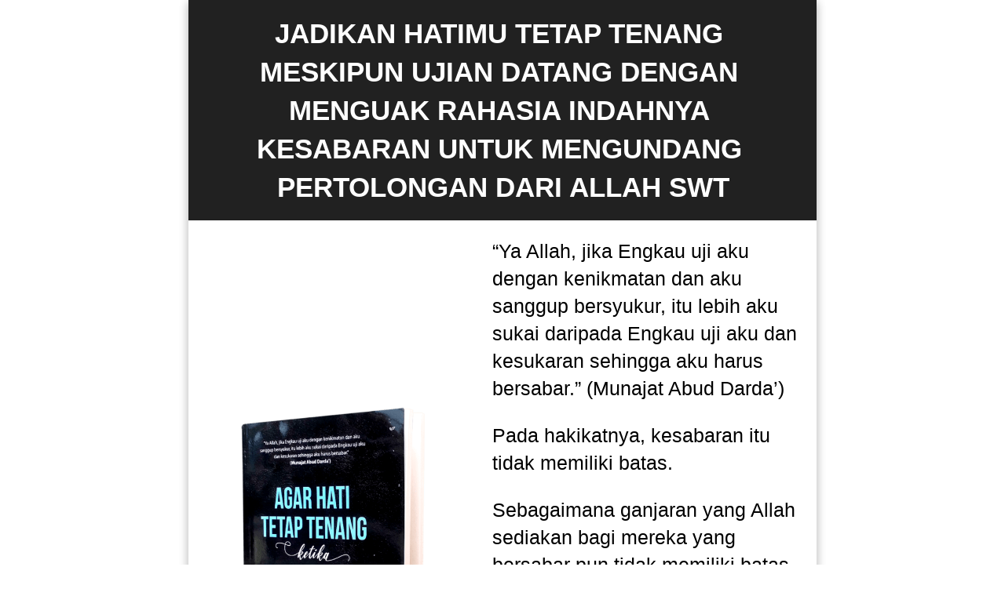

--- FILE ---
content_type: text/html; charset=utf-8
request_url: https://sanampanbook.id/agar-hati-tetap-tenang
body_size: 23794
content:
<!DOCTYPE html><html dir="ltr" lang="id"><head prefix="og: http://ogp.me/ns# fb: http://ogp.me/ns/fb# product: http://ogp.me/ns/product#"><meta charset=utf-8><meta property="og:locale" content="id_ID"><meta content='width=device-width,initial-scale=1.0,shrink-to-fit=no' name='viewport'/><noscript><style>.lazyimg{opacity:1 !important}</style></noscript><script type="text/javascript" src="https://gass.sanampanbook.id/jsv3/t6wlvjefny1753235562192.js?platform=facebook"></script>
<script>
  gass.run({subdomain:'gass.sanampanbook.id', pkey:'B00E7F6FB076819358E6E6F641CC9486', interval:2, connector:["D293075AA886E9F0645B9B019DDC2E0D"]}, function(data){});
</script><!-- Google Tag Manager -->
<script>(function(w,d,s,l,i){w[l]=w[l]||[];w[l].push({'gtm.start':
new Date().getTime(),event:'gtm.js'});var f=d.getElementsByTagName(s)[0],
j=d.createElement(s),dl=l!='dataLayer'?'&l='+l:'';j.async=true;j.src=
'https://www.googletagmanager.com/gtm.js?id='+i+dl;f.parentNode.insertBefore(j,f);
})(window,document,'script','dataLayer','GTM-PFHF6RW7');</script>
<!-- End Google Tag Manager --><script>window.IMAGE_CDN_DOMAIN="img.bducdn.my.id";window.PNG_IMAGE_CDN_DOMAIN="png.bducdn.my.id";</script><script>!function (w, d, t) {
      w.TiktokAnalyticsObject=t;var ttq=w[t]=w[t]||[];ttq.methods=["page","track","identify","instances","debug","on","off","once","ready","alias","group","enableCookie","disableCookie"],ttq.setAndDefer=function(t,e){t[e]=function(){t.push([e].concat(Array.prototype.slice.call(arguments,0)))}};for(var i=0;i<ttq.methods.length;i++)ttq.setAndDefer(ttq,ttq.methods[i]);ttq.instance=function(t){for(var e=ttq._i[t]||[],n=0;n<ttq.methods.length;n++)ttq.setAndDefer(e,ttq.methods[n]);return e},ttq.load=function(e,n){var i="https://analytics.tiktok.com/i18n/pixel/events.js";ttq._i=ttq._i||{},ttq._i[e]=[],ttq._i[e]._u=i,ttq._t=ttq._t||{},ttq._t[e]=+new Date,ttq._o=ttq._o||{},ttq._o[e]=n||{};var o=document.createElement("script");o.type="text/javascript",o.async=!0,o.src=i+"?sdkid="+e+"&lib="+t;var a=document.getElementsByTagName("script")[0];a.parentNode.insertBefore(o,a)};ttq.load('C87KKERU4UMEF5JVA4JG');ttq.page();}(window, document, 'ttq');</script><script>
!function(f){if(f.fbq)return;n=f.fbq=function(){n.callMethod?n.callMethod.apply(n,arguments):n.queue.push(arguments)};n.queue=[];if(!f._fbq)f._fbq=n;n.push=n;n.loaded=!0;n.version='2.0'}(window);fbq('init','1947045675604450');fbq('track','PageView');;window._fbids="1947045675604450"</script><script async src='//connect.facebook.net/en_US/fbevents.js'></script><link href="https://sanampanbook.id/agar-hati-tetap-tenang" rel="canonical"/><meta property="og:url" content="https://sanampanbook.id/agar-hati-tetap-tenang"/><meta property="twitter:url" content="https://sanampanbook.id/agar-hati-tetap-tenang"/><meta property="og:type" content="website"><meta property="twitter:card" content="summary"><meta name="google" content="notranslate"/><meta name="mobile-web-app-capable" content="yes"><meta name="apple-mobile-web-app-capable" content="yes"/><meta name="mobile-web-app-title" content="sanampanbook.id"/><meta name="apple-mobile-web-app-title" content="sanampanbook.id"/><title>Agar Hati Tetap Tenang ketika Ujian Datang</title><meta property="og:title" content="Agar Hati Tetap Tenang ketika Ujian Datang"><meta property="twitter:title" content="Agar Hati Tetap Tenang ketika Ujian Datang"><meta name="description" content="Jual Buku Agar Hati Tetap Tenang ketika Ujian Datang. Melalui buku ini Anda akan dituntun agar senantiasa tenang hatinya meskipun dilanda masalah."/><meta property="og:description" content="Jual Buku Agar Hati Tetap Tenang ketika Ujian Datang. Melalui buku ini Anda akan dituntun agar senantiasa tenang hatinya meskipun dilanda masalah."/><meta property="twitter:description" content="Jual Buku Agar Hati Tetap Tenang ketika Ujian Datang. Melalui buku ini Anda akan dituntun agar senantiasa tenang hatinya meskipun dilanda masalah."/><link href="//img.bducdn.my.id/img/32/bqv55ywcbqwljm1v2u_1/fHPFNEz9kWpzsq0fHZMr8wMXcQJlPUSVaySdDopaSFkQ.jpg" rel="shortcut icon" type="image/png"/><link href="//img.bducdn.my.id/img/32/bqv55ywcbqwljm1v2u_1/fHPFNEz9kWpzsq0fHZMr8wMXcQJlPUSVaySdDopaSFkQ.jpg" rel="apple-touch-icon" sizes="180x180"/><meta name="apple-mobile-web-app-status-bar-style" content="black"/><link href="//img.bducdn.my.id/img/32/bqv55ywcbqwljm1v2u_1/fHPFNEz9kWpzsq0fHZMr8wMXcQJlPUSVaySdDopaSFkQ.jpg" rel="apple-touch-startup-image" media="(device-width: 375px) and (device-height: 667px) and (-webkit-device-pixel-ratio: 2)"><meta property="og:image" content="https://img.bducdn.my.id/img/600/bqv55ywcbqwljm1v2u_1/fHPFNEz9kWpzsq0fHZMr8wMXcQJlPUSVaySdDopaSFkQ.jpg"/><meta property="twitter:image" content="https://img.bducdn.my.id/img/600/bqv55ywcbqwljm1v2u_1/fHPFNEz9kWpzsq0fHZMr8wMXcQJlPUSVaySdDopaSFkQ.jpg"/><meta property="og:image:height" content="600"/><meta property="og:image:width" content="600"/><script>var _m;window.onerror=function(m,u,l,c,e){if(!u||_m===m)return;_m=m;var xhr=new XMLHttpRequest();xhr.open('POST','//e.brdu.pw/_/error',true);xhr.send(JSON.stringify({m:m,u:u,l:l,c:c,t:e && e.message,s:e && e.stack,r:document.referrer}));return false}</script>
<script>var PHONE_COUNTRY_CODE='62'</script><script>var DEFAULT_CURRENCY="IDR"</script><script>var START_TIME=Date.now();var _lwp=[];window.bdjp=_wpjp;function _wpjp(t,r,i){window.bdjp===_wpjp&&_lwp.push([t,r,i])}</script>
<script>var initialStore=JSON.parse("[{\"query\":{\"children\":[{\"fieldName\":\"id\",\"kind\":\"Field\",\"metadata\":{\"isGenerated\":true,\"isRequisite\":true},\"type\":\"ID\"},{\"children\":[{\"children\":[{\"fieldName\":\"id\",\"kind\":\"Field\",\"metadata\":{\"isRequisite\":true},\"type\":\"ID\"}],\"fieldName\":\"customer\",\"kind\":\"Field\",\"metadata\":{\"canHaveSubselections\":true,\"inferredRootCallName\":\"node\",\"inferredPrimaryKey\":\"id\"},\"type\":\"CustomerMe\"},{\"fieldName\":\"id\",\"kind\":\"Field\",\"metadata\":{\"isGenerated\":true,\"isRequisite\":true},\"type\":\"ID\"}],\"id\":\"7HI::client\",\"kind\":\"Fragment\",\"metadata\":{\"plural\":false},\"name\":\"CustomURL_SessionRelayQL\",\"type\":\"Session\"}],\"fieldName\":\"session\",\"isDeferred\":false,\"kind\":\"Query\",\"metadata\":{},\"name\":\"SessionRoute\",\"type\":\"Session\"},\"result\":{\"session\":{\"id\":\"$session\",\"customer\":null}}},{\"query\":{\"children\":[{\"fieldName\":\"id\",\"kind\":\"Field\",\"metadata\":{\"isGenerated\":true,\"isRequisite\":true},\"type\":\"ID\"},{\"children\":[{\"fieldName\":\"id\",\"kind\":\"Field\",\"metadata\":{\"isRequisite\":true},\"type\":\"ID\"},{\"fieldName\":\"mainDomain\",\"kind\":\"Field\",\"metadata\":{},\"type\":\"MustString\"},{\"fieldName\":\"layoutSettings\",\"kind\":\"Field\",\"metadata\":{},\"type\":\"JSON\"},{\"alias\":\"page\",\"calls\":[{\"kind\":\"Call\",\"name\":\"url\",\"metadata\":{\"type\":null},\"value\":{\"kind\":\"CallValue\",\"callValue\":\"/agar-hati-tetap-tenang\"}}],\"children\":[{\"fieldName\":\"id\",\"kind\":\"Field\",\"metadata\":{\"isRequisite\":true},\"type\":\"ID\"},{\"fieldName\":\"lastUpdate\",\"kind\":\"Field\",\"metadata\":{},\"type\":\"Float\"},{\"fieldName\":\"url\",\"kind\":\"Field\",\"metadata\":{},\"type\":\"String\"},{\"fieldName\":\"name\",\"kind\":\"Field\",\"metadata\":{},\"type\":\"MustString\"},{\"fieldName\":\"data\",\"kind\":\"Field\",\"metadata\":{},\"type\":\"JSON\"}],\"fieldName\":\"customUrlPageOpt\",\"kind\":\"Field\",\"metadata\":{\"canHaveSubselections\":true,\"inferredRootCallName\":\"node\",\"inferredPrimaryKey\":\"id\"},\"type\":\"CustomPage\"},{\"alias\":\"footer\",\"calls\":[{\"kind\":\"Call\",\"name\":\"id\",\"metadata\":{\"type\":null},\"value\":{\"kind\":\"CallValue\",\"callValue\":\"footer\"}}],\"children\":[{\"fieldName\":\"id\",\"kind\":\"Field\",\"metadata\":{\"isRequisite\":true},\"type\":\"ID\"},{\"fieldName\":\"lastUpdate\",\"kind\":\"Field\",\"metadata\":{},\"type\":\"Float\"},{\"fieldName\":\"data\",\"kind\":\"Field\",\"metadata\":{},\"type\":\"JSON\"}],\"fieldName\":\"layout\",\"kind\":\"Field\",\"metadata\":{\"canHaveSubselections\":true},\"type\":\"Layout\"},{\"alias\":\"navigation\",\"calls\":[{\"kind\":\"Call\",\"name\":\"id\",\"metadata\":{\"type\":null},\"value\":{\"kind\":\"CallValue\",\"callValue\":\"navigation\"}}],\"children\":[{\"fieldName\":\"id\",\"kind\":\"Field\",\"metadata\":{\"isRequisite\":true},\"type\":\"ID\"},{\"fieldName\":\"lastUpdate\",\"kind\":\"Field\",\"metadata\":{},\"type\":\"Float\"},{\"fieldName\":\"data\",\"kind\":\"Field\",\"metadata\":{},\"type\":\"JSON\"}],\"fieldName\":\"layout\",\"kind\":\"Field\",\"metadata\":{\"canHaveSubselections\":true},\"type\":\"Layout\"}],\"id\":\"7HJ::client\",\"kind\":\"Fragment\",\"metadata\":{\"plural\":false},\"name\":\"CustomURL_CampRelayQL\",\"type\":\"Camp\"}],\"fieldName\":\"camp\",\"isDeferred\":false,\"kind\":\"Query\",\"metadata\":{},\"name\":\"CampRoute\",\"type\":\"Camp\"},\"result\":{\"camp\":{\"id\":\"bqv55ywcbqwljm1v2u_1\",\"mainDomain\":\"sanampanbook.id\",\"layoutSettings\":{\"favicon\":{\"type\":\"image\",\"source\":\"cdn://img/_/bqv55ywcbqwljm1v2u_1/fHPFNEz9kWpzsq0fHZMr8wMXcQJlPUSVaySdDopaSFkQ.jpg#dc=ca2c25&w=788&h=788\"},\"maxWidth\":1024,\"baseFontFace\":null,\"backgroundColor\":\"#ffffff\"},\"_customUrlPageOpt2H9HkA\":{\"id\":\"L-L1f4T\",\"lastUpdate\":1671926252917,\"url\":\"/agar-hati-tetap-tenang\",\"name\":\"Agar Hati Tetap Tenang ketika Ujian Datang\",\"data\":{\"seo\":{\"title\":\"Agar Hati Tetap Tenang ketika Ujian Datang\",\"description\":\"Jual Buku Agar Hati Tetap Tenang ketika Ujian Datang. Melalui buku ini Anda akan dituntun agar senantiasa tenang hatinya meskipun dilanda masalah.\"},\"footer\":false,\"maxWidth\":-1,\"sections\":[{\"ID\":\"1669344763573_6294\",\"type\":\"container.group\",\"radius\":0,\"shadow\":2,\"sections\":[{\"ID\":\"1669344837290\",\"type\":\"text\",\"content\":{\"content\":{\"blocks\":[{\"text\":\"JADIKAN HATIMU TETAP TENANG MESKIPUN UJIAN DATANG DENGAN MENGUAK RAHASIA INDAHNYA KESABARAN UNTUK MENGUNDANG PERTOLONGAN DARI ALLAH SWT\",\"type\":\"header-one\",\"inlineStyleRanges\":[{\"style\":\"color.#ffffff\",\"length\":135,\"offset\":0}]}],\"version\":\"1\",\"entityMap\":{},\"editorBackground\":\"#073642\"},\"fontFace\":\"default\",\"fontSize\":\"large\",\"textAlign\":\"center\",\"textShadow\":\"none\",\"horizontalPosition\":\"center\"},\"background\":{\"dim\":0,\"parallax\":8,\"backgroundType\":\"color\",\"backgroundColor\":\"#212121\",\"paddingVertical\":18,\"paddingBottomSize\":30},\"lastUpdate\":1632796099104},{\"ID\":\"1669344893840\",\"blur\":0,\"type\":\"imageWithText\",\"media\":{\"type\":\"image\",\"source\":\"cdn://img/_/bqv55ywcbqwljm1v2u_1/hD6JrjgiulFlidbhDaINhy63qFPsMkTnK16cmTJKZ0jg.png#dc=d4dcd8&w=626&h=882&a=1\"},\"design\":\"page\",\"radius\":0,\"shadow\":0,\"content\":{\"content\":{\"blocks\":[{\"text\":\"“Ya Allah, jika Engkau uji aku dengan kenikmatan dan aku sanggup bersyukur, itu lebih aku sukai daripada Engkau uji aku dan kesukaran sehingga aku harus bersabar.” (Munajat Abud Darda’)  \",\"inlineStyleRanges\":[{\"style\":\"background.#ffffff\",\"length\":187,\"offset\":0}]},{\"text\":\"\"},{\"text\":\"\"},{\"text\":\"Pada hakikatnya, kesabaran itu tidak memiliki batas. \",\"inlineStyleRanges\":[{\"style\":\"background.#ffffff\",\"length\":53,\"offset\":0}]},{\"text\":\"\"},{\"text\":\"\"},{\"text\":\"Sebagaimana ganjaran yang Allah sediakan bagi mereka yang bersabar pun tidak memiliki batas. \",\"inlineStyleRanges\":[{\"style\":\"background.#ffffff\",\"length\":93,\"offset\":0}]},{\"text\":\"\"},{\"text\":\"\"},{\"text\":\"Saat ujian datang dan kita seakan menemui jalan buntu, maka bersabar menjadi pilihan paling bijak.  \",\"inlineStyleRanges\":[{\"style\":\"background.#ffffff\",\"length\":100,\"offset\":0}]},{\"text\":\"\"},{\"text\":\"\"},{\"text\":\"Buku Agar Hati Tetap Tenang Ketika Ujian Datang menghimpun panduan-panduan Al Qur’an dan sunnah Rasulullah saw. tentang nasehat kesabaran yang bisa kita amalkan dalam kehidupan kita. \",\"inlineStyleRanges\":[{\"style\":\"background.#ffffff\",\"length\":182,\"offset\":0}]}],\"version\":\"1\",\"entityMap\":{}},\"fontFace\":\"default\",\"fontSize\":\"larger\",\"textColor\":\"rgb(0,0,0)\",\"textShadow\":\"none\",\"horizontalPosition\":\"left\"},\"imgSize\":45,\"rotateDeg\":0,\"background\":{\"dim\":0,\"parallax\":8,\"backgroundType\":\"none\",\"backgroundColor\":\"#FFF176\",\"paddingVertical\":22,\"paddingDifferent\":1,\"paddingBottomSize\":20,\"backgroundGradient\":\"linear-gradient(to bottom right,rgb(44,62,80),rgb(189,195,199))\"},\"lastUpdate\":1632796099104,\"imgPosition\":0,\"borderRadius\":0,\"contentOverflow\":0,\"contentPaddingH\":0},{\"ID\":\"1669344987230\",\"type\":\"text\",\"content\":{\"content\":{\"blocks\":[{\"text\":\"Sekilas Tentang Penulis\",\"type\":\"header-one\",\"inlineStyleRanges\":[{\"style\":\"BOLD\",\"length\":23,\"offset\":0},{\"style\":\"color.#ffffff\",\"length\":23,\"offset\":0}]}],\"version\":\"1\",\"entityMap\":{},\"editorBackground\":\"#073642\"},\"fontFace\":\"default\",\"fontSize\":\"large\",\"textAlign\":\"center\",\"textShadow\":\"none\",\"horizontalPosition\":\"center\"},\"background\":{\"dim\":0,\"parallax\":8,\"backgroundType\":\"color\",\"backgroundColor\":\"#212121\",\"paddingVertical\":15,\"paddingBottomSize\":20},\"lastUpdate\":1632796099104},{\"ID\":\"1669345000940\",\"type\":\"text\",\"content\":{\"content\":{\"blocks\":[{\"text\":\"Muhammad Rois Almaudusy, S.Kep. Lahir tanggal 24 Januari 1994 di Labuhanbatu Selatan, Sumattera Utaara.\",\"inlineStyleRanges\":[{\"style\":\"BOLD\",\"length\":25,\"offset\":0}]},{\"text\":\"\"},{\"text\":\"Pada tahun 2017 lalu ia menikah dengan Fawziyah Jambak dan telah dikaruniai dua putra yang bernama Zhofir Muhammad Al-Jawwad HSB dan Akyas Muhammad An-Nawwaf HSB.\"},{\"text\":\"\"},{\"text\":\"Kini ia dikenal sebagai seorang penulis muda yang produktif menghasilkan karya-karya di bidang pengembangan diri Islami.\"},{\"text\":\"\"},{\"text\":\"Sejak masih berstatussantri di Pesantren, ia menaruh minat yang besar untuk menuliskan ide-ide dan pemikiran-pemikiran, kemudian dipublikasikan dengan harapan membaw manfaat untuk pembaca.\"}],\"version\":\"1\",\"entityMap\":{}},\"fontFace\":\"default\",\"fontSize\":\"larger\",\"textAlign\":\"center\",\"textShadow\":\"none\",\"horizontalPosition\":\"left\"},\"background\":{\"dim\":0,\"parallax\":8,\"backgroundType\":\"none\",\"backgroundColor\":\"#212121\",\"paddingVertical\":15,\"paddingBottomSize\":20},\"lastUpdate\":1632796099104},{\"ID\":\"1669345010676\",\"link\":{\"routeType\":6},\"type\":\"image\",\"media\":{\"type\":\"image\",\"source\":\"cdn://img/_/bqv55ywcbqwljm1v2u_1/hD6YOy55iR1hHMKhDaIw8bE0Vl6BrXRC2CKILuEN9IcA.jpg#dc=154b57&w=1600&h=1000\"},\"design\":\"center\",\"shadow\":0,\"rotateDeg\":0,\"background\":{\"dim\":0,\"parallax\":8,\"backgroundType\":\"none\",\"backgroundColor\":\"#FFF9C4\",\"paddingVertical\":25,\"paddingBottomSize\":2},\"imageWidth\":800,\"lastUpdate\":1632796099104},{\"ID\":\"1669345020122\",\"type\":\"text\",\"content\":{\"content\":{\"blocks\":[{\"text\":\"Daftar Isi\",\"type\":\"header-one\",\"inlineStyleRanges\":[{\"style\":\"BOLD\",\"length\":10,\"offset\":0},{\"style\":\"color.#ffffff\",\"length\":10,\"offset\":0}]}],\"version\":\"1\",\"entityMap\":{},\"editorBackground\":\"#8F8F8F\"},\"fontFace\":\"default\",\"fontSize\":\"large\",\"textAlign\":\"center\",\"textShadow\":\"none\",\"horizontalPosition\":\"center\"},\"background\":{\"dim\":0,\"parallax\":8,\"backgroundType\":\"color\",\"backgroundColor\":\"#212121\",\"paddingVertical\":15,\"paddingBottomSize\":20},\"lastUpdate\":1632796099104},{\"ID\":\"1669345027074\",\"link\":{\"routeType\":6},\"type\":\"image\",\"media\":{\"type\":\"image\",\"source\":\"cdn://img/_/bqv55ywcbqwljm1v2u_1/hDYYSdo0CRb4JCaChDaIljofXKzItyITXqB80adXlsdjg.jpg#dc=ececec&w=1195&h=1599\"},\"design\":\"center\",\"shadow\":0,\"rotateDeg\":0,\"background\":{\"dim\":0,\"parallax\":8,\"backgroundType\":\"none\",\"backgroundColor\":\"#FFF9C4\",\"paddingVertical\":0,\"paddingDifferent\":1,\"paddingBottomSize\":25},\"imageWidth\":788,\"lastUpdate\":1632796099104},{\"ID\":\"1669873650557\",\"link\":{\"routeType\":6},\"type\":\"image\",\"media\":{\"type\":\"image\",\"source\":\"cdn://img/_/bqv55ywcbqwljm1v2u_1/hD632eqbQycUfORhDaInqGOuBYpPhQdW2ANTXwyJu9Q.jpg#dc=1c1c1c&w=1074&h=1280\"},\"design\":\"center\",\"shadow\":0,\"rotateDeg\":0,\"background\":{\"dim\":0,\"parallax\":8,\"backgroundType\":\"none\",\"backgroundColor\":\"#FFF9C4\",\"paddingVertical\":0,\"paddingDifferent\":1,\"paddingBottomSize\":25},\"imageWidth\":788,\"lastUpdate\":1632796099104},{\"ID\":\"1669345034128\",\"type\":\"text\",\"content\":{\"content\":{\"blocks\":[{\"text\":\"Spesifikasi Buku\",\"type\":\"header-one\",\"inlineStyleRanges\":[{\"style\":\"BOLD\",\"length\":16,\"offset\":0},{\"style\":\"color.#ffffff\",\"length\":16,\"offset\":0}]}],\"version\":\"1\",\"entityMap\":{},\"editorBackground\":\"#073642\"},\"fontFace\":\"default\",\"fontSize\":\"large\",\"textAlign\":\"center\",\"textShadow\":\"none\",\"horizontalPosition\":\"center\"},\"background\":{\"dim\":0,\"parallax\":8,\"backgroundType\":\"color\",\"backgroundColor\":\"#212121\",\"paddingVertical\":15},\"lastUpdate\":1632796099104},{\"ID\":\"1669345041153\",\"blur\":0,\"type\":\"imageWithText\",\"media\":{\"type\":\"image\",\"source\":\"cdn://img/_/bqv55ywcbqwljm1v2u_1/hDJaiyS38aQ7sOohDaIa1mfkq9B8sYTWaKoq4hEncjCw.png#dc=1ce4fa&w=557&h=722&a=1\"},\"design\":\"page\",\"radius\":1,\"shadow\":0,\"content\":{\"content\":{\"blocks\":[{\"text\":\"Judul        :  Agar Hati Tetap Tenang ketika Ujian Datang\"},{\"text\":\"\"},{\"text\":\"Penulis     :  Mhd. Rois Almaududy\"},{\"text\":\"\"},{\"text\":\"Penerbit   :  Syalmahat\"},{\"text\":\"\"},{\"text\":\"Ukuran     :  14 x 20 cm\"},{\"text\":\"\"},{\"text\":\"Tebal        :  200 Halaman\"},{\"text\":\"\"},{\"text\":\"Sampul    :  Soft Cover\"},{\"text\":\"\"},{\"text\":\"ISBN        :  978-623-526-912-2\"}],\"version\":\"1\",\"entityMap\":{}},\"fontFace\":\"default\",\"fontSize\":\"larger\",\"textShadow\":\"none\",\"horizontalPosition\":\"left\"},\"imgSize\":33,\"rotateDeg\":0,\"background\":{\"dim\":0,\"parallax\":8,\"backgroundType\":\"none\",\"backgroundColor\":\"rgb(188,248,255)\",\"paddingVertical\":24},\"lastUpdate\":1632796099104,\"imgPosition\":0,\"borderRadius\":0,\"contentOverflow\":0,\"contentPaddingH\":0},{\"ID\":\"1669345047799\",\"type\":\"text\",\"content\":{\"content\":{\"blocks\":[{\"text\":\"Kenapa Anda Harus Memiliki Buku Ini?\",\"type\":\"header-one\",\"inlineStyleRanges\":[{\"style\":\"BOLD\",\"length\":36,\"offset\":0},{\"style\":\"color.#ffffff\",\"length\":36,\"offset\":0}]}],\"version\":\"1\",\"entityMap\":{},\"editorBackground\":\"#073642\"},\"fontFace\":\"default\",\"fontSize\":\"large\",\"textAlign\":\"center\",\"textShadow\":\"none\",\"horizontalPosition\":\"center\"},\"background\":{\"dim\":0,\"parallax\":8,\"backgroundType\":\"color\",\"backgroundColor\":\"#212121\",\"paddingVertical\":15,\"paddingBottomSize\":20},\"lastUpdate\":1632796099104},{\"ID\":\"1669345056471\",\"icon\":{\"type\":\"inlineSvg\",\"source\":{\"child\":\"\x3cpath d=\\\"M97.789 23.118l-7.24-7.24a2 2 0 0 0-2.828 0L50.464 53.133l-13.291-13.29a2 2 0 0 0-2.828 0l-7.24 7.24a2 2 0 0 0 0 2.828L49.05 71.854c.391.391.902.586 1.414.586.513 0 1.022-.195 1.414-.586l45.91-45.908a2 2 0 0 0 .001-2.828z\\\"/\x3e\x3cpath d=\\\"M73.583 80.979H10V17.395h65.098l8.485-8a2 2 0 0 0-2-2H2a2 2 0 0 0-2 2v79.584a2 2 0 0 0 2 2h79.584a2 2 0 0 0 2-2v-37.88l-10 10.5-.001 19.38z\\\"/\x3e\",\"viewbox\":\"0 0 98.374 98.374\"}},\"type\":\"feature.list\",\"align\":\"left\",\"space\":20,\"content\":{\"blocks\":[{\"text\":\"Melalui buku ini Anda akan dituntun agar senantiasa tenang hatinya meskipun dilanda masalah.\"},{\"text\":\"\"},{\"text\":\"Buku ini juga dapat membantu agar sabar yang kita jalani mengundang datangnya pertolongan dari Allah SWT.\"},{\"text\":\"\"},{\"text\":\"Buku ini akan berbicara tentang kesabaran, sebuah bekal yang harus kita miliki dalam meniti kehidupan.\"},{\"text\":\"\"},{\"text\":\"Buku ini menghimpun panduan-panduan Al-Qur'an dan sunnah Rasulullah saw.\"},{\"text\":\"\"},{\"text\":\"Semua ulasanya mengalir dalam bahasa yang sederhana, sehingga pesan-pesan yang ingin disampaikan dapat tersiar lebih ringan.\"},{\"text\":\"\"},{\"text\":\"Buku ini juga disertai dengan banyak contoh yang diambil dari sejarah dan kehidupan sehari-hari.\"}],\"version\":\"1\",\"entityMap\":{}},\"fontFace\":\"default\",\"fontSize\":24,\"iconSize\":24,\"background\":{\"dim\":0,\"parallax\":8,\"backgroundType\":\"none\",\"backgroundColor\":\"#FFF176\",\"paddingVertical\":10,\"paddingDifferent\":1,\"paddingBottomSize\":10},\"iconShadow\":0,\"lastUpdate\":1632796099104,\"iconVertical\":0,\"iconHorizontal\":14},{\"ID\":\"1669345063641\",\"type\":\"text\",\"content\":{\"content\":{\"blocks\":[{\"text\":\"Berapa Harga Untuk Buku Langka Ini?\",\"type\":\"header-one\",\"inlineStyleRanges\":[{\"style\":\"BOLD\",\"length\":35,\"offset\":0},{\"style\":\"color.#ffffff\",\"length\":35,\"offset\":0}]}],\"version\":\"1\",\"entityMap\":{},\"editorBackground\":\"#073642\"},\"fontFace\":\"default\",\"fontSize\":\"large\",\"textAlign\":\"center\",\"textShadow\":\"none\",\"horizontalPosition\":\"center\"},\"background\":{\"dim\":0,\"parallax\":8,\"backgroundType\":\"color\",\"backgroundColor\":\"#212121\",\"paddingVertical\":15},\"lastUpdate\":1632796099104},{\"ID\":\"1669345073886\",\"type\":\"container.group\",\"radius\":0,\"shadow\":0,\"sections\":[{\"ID\":\"1637742059392\",\"type\":\"text\",\"content\":{\"content\":{\"blocks\":[{\"text\":\"Berapa Harganya?\",\"type\":\"header-two\",\"inlineStyleRanges\":[{\"style\":\"background.#ffffff\",\"length\":16,\"offset\":0},{\"style\":\"BOLD\",\"length\":16,\"offset\":0}]},{\"text\":\"298.000\",\"type\":\"header-two\",\"inlineStyleRanges\":[{\"style\":\"background.#ffffff\",\"length\":7,\"offset\":0},{\"style\":\"BOLD\",\"length\":7,\"offset\":0},{\"style\":\"background.#FDD835\",\"length\":7,\"offset\":0},{\"style\":\"STRIKETHROUGH\",\"length\":7,\"offset\":0},{\"style\":\"color.#3F51B5\",\"length\":7,\"offset\":0}]}],\"version\":\"1\",\"entityMap\":{}},\"fontFace\":\"default\",\"fontSize\":\"large\",\"textAlign\":\"center\",\"textShadow\":\"none\",\"horizontalPosition\":\"center\"},\"background\":{\"dim\":0,\"parallax\":8,\"backgroundType\":\"none\",\"backgroundColor\":\"#F5F5F5\",\"paddingVertical\":16},\"lastUpdate\":1633051187580},{\"ID\":\"1637823502307\",\"type\":\"text\",\"content\":{\"content\":{\"blocks\":[{\"text\":\"Untuk Hari ini Saja!!\",\"type\":\"header-two\",\"inlineStyleRanges\":[{\"style\":\"BOLD\",\"length\":21,\"offset\":0},{\"style\":\"color.#000000\",\"length\":21,\"offset\":0}]},{\"text\":\"DISKON 50%\",\"type\":\"header-one\",\"inlineStyleRanges\":[{\"style\":\"BOLD\",\"length\":10,\"offset\":0},{\"style\":\"color.#E64A19\",\"length\":10,\"offset\":0}]},{\"text\":\"\"},{\"text\":\"\"},{\"text\":\"Hanya 149 ribu\",\"type\":\"header-one\",\"inlineStyleRanges\":[{\"style\":\"background.#ffffff\",\"length\":14,\"offset\":0},{\"style\":\"BOLD\",\"length\":14,\"offset\":0},{\"style\":\"ITALIC\",\"length\":14,\"offset\":0},{\"style\":\"UNDERLINE\",\"length\":14,\"offset\":0},{\"style\":\"color.#4CAF50\",\"length\":9,\"offset\":5}]},{\"text\":\"\"},{\"text\":\"\"}],\"version\":\"1\",\"entityMap\":{}},\"fontFace\":\"default\",\"fontSize\":\"medium\",\"textAlign\":\"center\",\"textShadow\":\"none\",\"horizontalPosition\":\"center\"},\"background\":{\"dim\":0,\"parallax\":8,\"backgroundType\":\"none\",\"backgroundColor\":\"#EEEEEE\",\"paddingVertical\":10,\"paddingDifferent\":1,\"paddingBottomSize\":50},\"lastUpdate\":1630550165010},{\"ID\":\"1637823429155\",\"type\":\"text\",\"content\":{\"content\":{\"blocks\":[{\"text\":\"Promo akan berakhir dalam :\",\"type\":\"header-two\",\"inlineStyleRanges\":[{\"style\":\"background.#ffffff\",\"length\":27,\"offset\":0},{\"style\":\"BOLD\",\"length\":27,\"offset\":0},{\"style\":\"color.#E64A19\",\"length\":27,\"offset\":0}]}],\"version\":\"1\",\"entityMap\":{}},\"fontFace\":\"default\",\"fontSize\":\"medium\",\"textAlign\":\"center\",\"textShadow\":\"none\",\"horizontalPosition\":\"center\"},\"background\":{\"dim\":0,\"parallax\":8,\"backgroundType\":\"none\",\"backgroundColor\":\"#EEEEEE\",\"paddingVertical\":16},\"lastUpdate\":1630550165010},{\"ID\":\"1637742003706\",\"type\":\"countdown\",\"theme\":\"basic\",\"colors\":{\"day\":\"#2196F3\",\"hour\":\"#4CAF50\",\"minute\":\"#FF9800\",\"second\":\"#F44336\",\"barBackground\":\"#E0E0E0\",\"contentBackground\":\"#ffffff\"},\"design\":\"circle\",\"finished\":{\"content\":{\"blocks\":[{\"text\":\"Sudah Selesai\",\"type\":\"header-two\"}]},\"fontFace\":\"default\",\"fontSize\":\"medium\",\"textShadow\":\"none\"},\"fontSize\":46,\"background\":{\"dim\":0,\"parallax\":8,\"backgroundType\":\"none\",\"backgroundColor\":\"#F5F5F5\",\"paddingVertical\":24},\"lastUpdate\":1633051187580,\"targetTime\":1612892826263,\"targetType\":\"timeOfDay\",\"durationHour\":8,\"durationMinute\":30},{\"ID\":\"1637742025385\",\"type\":\"text\",\"content\":{\"content\":{\"blocks\":[{\"text\":\"SEGERA PESAN SEKARANG KARENA PROMO TERBATAS DAN AKAN BERAKHIR TANPA ADA PEMBERITAHUAN TERLEBIH DULU!!\",\"type\":\"header-two\",\"inlineStyleRanges\":[{\"style\":\"BOLD\",\"length\":101,\"offset\":0},{\"style\":\"color.#E53935\",\"length\":101,\"offset\":0}]}],\"version\":\"1\",\"entityMap\":{}},\"fontFace\":\"default\",\"fontSize\":\"medium\",\"textAlign\":\"center\",\"textShadow\":\"none\",\"horizontalPosition\":\"center\"},\"background\":{\"dim\":0,\"parallax\":8,\"backgroundType\":\"none\",\"backgroundColor\":\"#F5F5F5\",\"paddingVertical\":20,\"paddingDifferent\":1,\"paddingBottomSize\":20},\"lastUpdate\":1633051187580}],\"container\":{\"dim\":0,\"parallax\":8,\"backgroundType\":\"none\",\"backgroundColor\":\"#EEEEEE\",\"paddingVertical\":10,\"backgroundGradient\":\"linear-gradient(to bottom right,#DCE775,#26C6DA)\"},\"rotateDeg\":0,\"background\":{\"dim\":0,\"parallax\":8,\"backgroundType\":\"none\",\"backgroundColor\":\"#EEEEEE\",\"paddingVertical\":24},\"sectionName\":\"CTA\",\"mobilePadding\":1,\"containerWidth\":900},{\"ID\":\"1669345084254\",\"link\":{\"url\":\"https://rahasia-rahasia-ruh.orderyuk.info/\",\"phone\":\"+628179071168\",\"message\":\"Assalamu'alaikum Admin! Saya Berminat Buku Agar Hati Tetap Tenang ketika Ujian Datang.\\n\\nJumlah : \\nNama Penerima: \\nNo HP: \\nAlamat Lengkap: \\n\\nTerima kasih\",\"deepLink\":true,\"fireEvent\":\"addToCart\",\"routeType\":4,\"routeTarget\":0,\"csRotatorGroup\":1612772066871,\"fireEventPayload\":{\"tiktok\":{\"eventType\":\"AddToCart\",\"eventGroup\":\"v2\",\"eventValue\":149000,\"singlePixelID\":\"C87KKERU4UMEF5JVA4JG\"},\"eventValue\":149000,\"singlePixelID\":\"1947045675604450\",\"eventContentName\":\"Agar Hati Tetap Tenang ketika Ujian Datang\"}},\"type\":\"image\",\"media\":{\"type\":\"image\",\"source\":\"cdn://gif/brwcjscmbrygx5ltys_1/h7GUA0dyskOeiuBh7e7EazKzY21leYSO215BGrf1d31w.gif#dc=231313&w=450&h=170\"},\"design\":\"center\",\"shadow\":0,\"rotateDeg\":0,\"background\":{\"dim\":0,\"parallax\":8,\"backgroundType\":\"none\",\"backgroundColor\":\"#F5F5F5\",\"paddingVertical\":10,\"paddingDifferent\":1,\"paddingBottomSize\":25},\"imageWidth\":557,\"lastUpdate\":1632796099104,\"blockUserSelect\":true},{\"ID\":\"1669345092440\",\"type\":\"text\",\"content\":{\"content\":{\"blocks\":[{\"text\":\"SEBAGIAN KEUNTUNGAN AKAN DIGUNAKAN UNTUK \",\"type\":\"header-two\",\"inlineStyleRanges\":[{\"style\":\"color.#F44336\",\"length\":41,\"offset\":0},{\"style\":\"BOLD\",\"length\":41,\"offset\":0}]},{\"text\":\"AKTIFITAS SOSIAL DAN DIWAKAFKAN PADA YANG BERHAK\",\"type\":\"header-two\",\"inlineStyleRanges\":[{\"style\":\"color.#F44336\",\"length\":48,\"offset\":0},{\"style\":\"BOLD\",\"length\":48,\"offset\":0}]},{\"text\":\"MEMBELI SAMA DENGAN BERWAKAF\",\"inlineStyleRanges\":[{\"style\":\"color.#F44336\",\"length\":28,\"offset\":0}]}],\"version\":\"1\",\"entityMap\":{}},\"fontFace\":\"default\",\"fontSize\":\"medium\",\"textAlign\":\"center\",\"textShadow\":\"none\",\"horizontalPosition\":\"center\"},\"background\":{\"dim\":0,\"parallax\":8,\"backgroundType\":\"color\",\"backgroundColor\":\"#FFF176\",\"paddingVertical\":20},\"lastUpdate\":1633186493853},{\"ID\":\"1669345101866\",\"type\":\"text\",\"content\":{\"content\":{\"blocks\":[{\"text\":\"Garansi dan Pengiriman\",\"type\":\"header-one\",\"inlineStyleRanges\":[{\"style\":\"color.#ffffff\",\"length\":22,\"offset\":0},{\"style\":\"BOLD\",\"length\":22,\"offset\":0}]}],\"version\":\"1\",\"entityMap\":{},\"editorBackground\":\"#8F8F8F\"},\"fontFace\":\"default\",\"fontSize\":\"large\",\"textAlign\":\"center\",\"textShadow\":\"none\",\"horizontalPosition\":\"center\"},\"background\":{\"dim\":0,\"parallax\":8,\"backgroundType\":\"color\",\"backgroundColor\":\"#212121\",\"paddingVertical\":18},\"lastUpdate\":1632796099104},{\"ID\":\"1669345110777\",\"type\":\"columned\",\"colors\":{\"title\":\"#212121\"},\"column\":2,\"design\":\"basic\",\"fontSize\":\"medium\",\"sections\":[{\"ID\":\"i126735360\",\"media\":{\"type\":\"image\",\"source\":\"cdn://img/_/bqv55ywcbqwljm1v2u_1/fgF96HQLR8bR0Fzfgw0bSdY7tMa8RyTh2aJZOOflvdcQ.png#dc=093599&w=496&h=486&a=1\"},\"title\":\"Bisa COD / Bayar Di Tempat\",\"content\":{\"blocks\":[{\"text\":\"Malas ke ATM dan tidak Punya Internet Banking..? atau Anda lebih nyaman bayar ketika barang sudah sampai? Tenang.. dengan berbelanja di toko kami, Anda bisa membayarnya setelah barang sampai alias COD. Transaksi Dijamin 100% AMAN! \",\"inlineStyleRanges\":[{\"style\":\"background.#ffffff\",\"length\":230,\"offset\":0}]}],\"version\":\"1\",\"entityMap\":{}}},{\"ID\":\"i126735361\",\"media\":{\"type\":\"image\",\"source\":\"cdn://img/_/bqv55ywcbqwljm1v2u_1/fgFERzW31peuLNTfgwfKfqgBqQGtm4TEuPryvDw1GveQ.png#dc=0a379a&w=496&h=486&a=1\"},\"title\":\"Garansi Uang Kembali\",\"content\":{\"blocks\":[{\"text\":\"Apabila barang yang di terima cacat / rusak / tidak sesuai gambar / tidak sesuai pesanan, bisa dikembalikan / direturn. Dan Garansi 100% Uang Kembali, jika barang tidak sampai. \",\"inlineStyleRanges\":[{\"style\":\"background.#ffffff\",\"length\":176,\"offset\":0}]}],\"version\":\"1\",\"entityMap\":{}}}],\"fontFaces\":{\"title\":\"default\",\"content\":\"default\"},\"mediaSize\":\"50%\",\"background\":{\"dim\":0,\"parallax\":8,\"backgroundType\":\"none\",\"backgroundColor\":\"#FFF9C4\",\"paddingDifferent\":1,\"paddingBottomSize\":50},\"lastUpdate\":1632796099104,\"mediaPosition\":\"top\"}],\"container\":{\"dim\":0,\"parallax\":8,\"backgroundType\":\"none\",\"backgroundColor\":\"#EEEEEE\",\"paddingVertical\":0,\"backgroundGradient\":\"linear-gradient(to bottom right,#DCE775,#26C6DA)\"},\"rotateDeg\":0,\"background\":{\"dim\":0,\"parallax\":8,\"backgroundType\":\"none\",\"backgroundColor\":\"#EEEEEE\",\"paddingVertical\":0},\"mobilePadding\":1,\"containerWidth\":800},{\"ID\":\"1625281703834_8343\",\"type\":\"pixel.event\",\"trigger\":\"pageLoad\",\"fireEvent\":\"viewContent\",\"lastUpdate\":1632796099104,\"isStaticType\":true,\"fireEventPayload\":{\"eventValue\":149000,\"singlePixelID\":\"1947045675604450\",\"eventContentName\":\"Agar Hati Tetap Tenang ketika Ujian Datang\"}},{\"ID\":\"1646373253906\",\"type\":\"pixel.event.tiktok\",\"eventType\":\"Browse\",\"eventGroup\":\"v2\",\"eventValue\":149000,\"isStaticType\":true,\"singlePixelID\":\"C87KKERU4UMEF5JVA4JG\"}],\"navigation\":false}},\"_layout2bLhbd\":{\"id\":\"+D-footer\",\"lastUpdate\":1766203492051,\"data\":{\"theme\":\"basic\",\"colors\":{\"item\":\"#757575\",\"title\":\"#EEEEEE\",\"background\":\"#000000\"},\"design\":\"basic\",\"maxWidth\":1024,\"sections\":[{\"ID\":\"i75696700\",\"name\":\"Links\",\"type\":\"footer.links\",\"sections\":[{\"ID\":\"i75696696\",\"link\":{\"route\":\"home\",\"routeType\":1},\"text\":\"Home\",\"type\":\"footer.links.link\"},{\"ID\":\"i75696698\",\"link\":{\"route\":\"product.category\",\"routeType\":1},\"text\":\"Daftar Produk\",\"type\":\"footer.links.link\"},{\"ID\":\"i75696699\",\"link\":{\"route\":\"confirmPayment\",\"routeType\":1},\"text\":\"Konfirmasi Pembayaran\",\"type\":\"footer.links.link\"}],\"lastUpdate\":1633137702520},{\"ID\":\"i75696705\",\"name\":\"Social Media\",\"type\":\"footer.socialLinks\",\"sections\":[{\"ID\":\"i75696701\",\"media\":\"facebook\",\"mediaID\":\"sanampanbook\"},{\"ID\":\"i75696703\",\"media\":\"instagram\",\"mediaID\":\"sanampanbook\"},{\"ID\":\"1738971341041_4180\",\"media\":\"tiktok\",\"mediaID\":\"@sanampanbook\"}],\"lastUpdate\":1633137702520},{\"ID\":\"i75696709\",\"name\":\"Alamat\",\"type\":\"footer.address\",\"sections\":[{\"ID\":\"1718158778067_5122\",\"contactType\":\"address\",\"contactValue\":\"PT. Sanampan Kaya Bahagia\\nSanampan Office, Kp. Tabrik Desa Sindanglaya No. 11 RT. 02 RW. 08 Kec. Karangpawitan Garut Jawa Barat\"},{\"ID\":\"i75696706\",\"contactType\":\"phone\",\"contactValue\":\"081776977168\"},{\"ID\":\"i75696707\",\"contactType\":\"whatsapp\",\"contactValue\":\"081776977168\"},{\"ID\":\"i75696708\",\"contactType\":\"email\",\"contactValue\":\"sanampanoffice@gmail.com\"}],\"lastUpdate\":1633137702520},{\"ID\":\"i75696712\",\"name\":\"Metode Pengiriman\",\"type\":\"footer.brands\",\"design\":\"card\",\"maxWidth\":300,\"sections\":[{\"ID\":\"i75696710\",\"source\":{\"type\":\"image\",\"source\":\"cdn://logo/id/jne.svg\"}},{\"ID\":\"i75696711\",\"link\":{\"routeType\":6},\"height\":26,\"source\":{\"type\":\"image\",\"source\":\"cdn://img/_/bqv55ywcbqwljm1v2u_1/CmOVw5ONEb8SBjCmjB3Yce3akx7MTQ9mWAt52P550A.png#dc=a72023&w=921&h=279&a=1\"}}],\"lastUpdate\":1633137702520}],\"copyrightContent\":{\"horizontalPosition\":\"center\"}}},\"_layout2Ppcen\":{\"id\":\"+D-navigation\",\"lastUpdate\":1766203492051,\"data\":{\"logo\":{\"type\":\"image\",\"source\":\"cdn://img/_/bqv55ywcbqwljm1v2u_1/LiKJMRMLUkKE0y0Li7qBeYszSDJRMcSE2v5BC4aUyRnw.png#w=1000&h=1000&a=1\"},\"theme\":\"cheer\",\"colors\":{\"text\":\"#F5F5F5\",\"textHover\":\"#ffffff\",\"background\":\"#f44b03\",\"textHoverBackground\":\"#B71C1C\"},\"design\":\"throne\",\"height\":52,\"shadow\":1,\"fontFace\":\"default\",\"maxWidth\":1024,\"position\":\"static\",\"sections\":[{\"type\":\"nav.separator\",\"lastUpdate\":1633137702520},{\"ID\":\"1649484574549_4027\",\"link\":{\"phone\":\"+628174711168\",\"route\":\"home\",\"message\":\"Assalamualaikmu Admin Saya Pesan Bukunya\",\"fireEvent\":\"addToCart\",\"routeType\":4,\"fireEventPayload\":{\"tiktok\":{\"eventType\":\"AddPaymentInfo\",\"eventGroup\":\"v2\",\"singlePixelID\":\"C87KKERU4UMEF5JVA4JG\"}}},\"text\":\"Kontak Kami\",\"type\":\"nav.link\",\"color\":\"#1565C0\",\"showWhen\":\"always\",\"displayType\":\"link\"},{\"ID\":\"i71023131\",\"link\":{\"route\":\"login\",\"fireEvent\":\"none\",\"routeType\":1},\"text\":\"Login\",\"type\":\"nav.link\",\"color\":\"#2196F3\",\"showWhen\":\"notLogged\",\"lastUpdate\":1633137702520,\"displayType\":\"link\"},{\"ID\":\"1621483180125_6947\",\"text\":\"Kategori\",\"type\":\"nav.category\",\"colors\":{\"text\":\"#212121\",\"textHover\":\"#ffffff\",\"background\":\"#ffffff\",\"backgroundHover\":\"#2196F3\"},\"showWhen\":\"always\",\"lastUpdate\":1633137702520,\"overrideText\":true},{\"ID\":\"1649485856846_5632\",\"link\":{\"route\":\"shopping.cart\",\"fireEvent\":\"none\",\"routeType\":1},\"text\":\"Keranjang\",\"type\":\"nav.link\",\"color\":\"#2196F3\",\"showWhen\":\"always\",\"displayType\":\"link\"},{\"ID\":\"i71023132\",\"link\":{\"route\":\"my.account\",\"routeType\":1},\"text\":\"Akun Saya\",\"type\":\"nav.link\",\"showWhen\":\"logged\",\"lastUpdate\":1633137702520},{\"ID\":\"i71023133\",\"link\":{\"route\":\"logout\",\"routeType\":1},\"text\":\"Logout\",\"type\":\"nav.link\",\"showWhen\":\"logged\",\"lastUpdate\":1633137702520},{\"ID\":\"i71023134\",\"type\":\"nav.search\",\"lastUpdate\":1633137702520,\"marginType\":\"small\",\"displayType\":\"medium\",\"placeholder\":\"Cari ...\"}],\"logoWidth\":200,\"separator\":false,\"frameWidth\":6,\"frameHeight\":6,\"mobileColors\":{\"shoppingCartIcon\":\"#F44336\"},\"mobileFontFace\":\"default\",\"backgroundGradient\":\"linear-gradient(to right,rgb(77, 208, 225),rgb(255, 238, 88, .7))\",\"logoContainerWidth\":40,\"makeAllTextCapital\":false}}}}},{\"query\":{\"children\":[{\"fieldName\":\"id\",\"kind\":\"Field\",\"metadata\":{\"isGenerated\":true,\"isRequisite\":true},\"type\":\"ID\"},{\"children\":[{\"fieldName\":\"name\",\"kind\":\"Field\",\"metadata\":{},\"type\":\"MustString\"},{\"fieldName\":\"id\",\"kind\":\"Field\",\"metadata\":{\"isGenerated\":true,\"isRequisite\":true},\"type\":\"ID\"}],\"id\":\"7HL::client\",\"kind\":\"Fragment\",\"metadata\":{\"plural\":false},\"name\":\"MetaView_CampRelayQL\",\"type\":\"Camp\"}],\"fieldName\":\"camp\",\"isDeferred\":false,\"kind\":\"Query\",\"metadata\":{},\"name\":\"CampRoute\",\"type\":\"Camp\"},\"result\":{\"camp\":{\"id\":\"bqv55ywcbqwljm1v2u_1\",\"name\":\"sanampanbook\"}}},{\"query\":{\"children\":[{\"fieldName\":\"id\",\"kind\":\"Field\",\"metadata\":{\"isGenerated\":true,\"isRequisite\":true},\"type\":\"ID\"},{\"children\":[{\"fieldName\":\"createdAt\",\"kind\":\"Field\",\"metadata\":{},\"type\":\"Float\"},{\"alias\":\"noRootLogo\",\"calls\":[{\"kind\":\"Call\",\"name\":\"key\",\"metadata\":{\"type\":null},\"value\":{\"kind\":\"CallValue\",\"callValue\":\"layout.noRootLogo\"}},{\"kind\":\"Call\",\"name\":\"context\",\"metadata\":{\"type\":null},\"value\":{\"kind\":\"CallValue\",\"callValue\":\"plan\"}}],\"fieldName\":\"flag\",\"kind\":\"Field\",\"metadata\":{},\"type\":\"Int\"},{\"alias\":\"forceNoRootLogo\",\"calls\":[{\"kind\":\"Call\",\"name\":\"key\",\"metadata\":{\"type\":null},\"value\":{\"kind\":\"CallValue\",\"callValue\":\"layout.forceNoRootLogo\"}}],\"fieldName\":\"flag\",\"kind\":\"Field\",\"metadata\":{},\"type\":\"Int\"},{\"fieldName\":\"id\",\"kind\":\"Field\",\"metadata\":{\"isGenerated\":true,\"isRequisite\":true},\"type\":\"ID\"}],\"id\":\"7HM::client\",\"kind\":\"Fragment\",\"metadata\":{\"plural\":false},\"name\":\"LogoFooter_CampRelayQL\",\"type\":\"Camp\"}],\"fieldName\":\"camp\",\"isDeferred\":false,\"kind\":\"Query\",\"metadata\":{},\"name\":\"CampRoute\",\"type\":\"Camp\"},\"result\":{\"camp\":{\"id\":\"bqv55ywcbqwljm1v2u_1\",\"createdAt\":1593606961134,\"_flag2ZS3GU\":0,\"_flag4Byc1O\":0}}}]");var _cdnd="https://bducdn.my.id/5423/"</script>
<script>if(!window.Intl){var s=document.createElement('script');s.src='https://bducdn.my.id/polyfill/Intl-id.js';document.getElementsByTagName('head')[0].appendChild(s);}</script>
<script>!function(e,n){"object"==typeof exports&&"undefined"!=typeof module?n():"function"==typeof define&&define.amd?define(n):n()}(0,function(){function e(){}function n(e){if(!(this instanceof n))throw new TypeError("mustusenew");if("function"!=typeof e)throw new TypeError("nofn");this._state=0,this._handled=!1,this._value=undefined,this._deferreds=[],f(e,this)}function t(e,t){for(;3===e._state;)e=e._value;0!==e._state?(e._handled=!0,n._immediateFn(function(){var n=1===e._state?t.onFulfilled:t.onRejected;if(null!==n){var i;try{i=n(e._value)}catch(f){return void r(t.promise,f)}o(t.promise,i)}else(1===e._state?o:r)(t.promise,e._value)})):e._deferreds.push(t)}function o(e,t){try{if(t===e)throw new TypeError("resolveself.");if(t&&("object"==typeof t||"function"==typeof t)){var o=t.then;if(t instanceof n)return e._state=3,e._value=t,void i(e);if("function"==typeof o)return void f(function(e,n){return function(){e.apply(n,arguments)}}(o,t),e)}e._state=1,e._value=t,i(e)}catch(u){r(e,u)}}function r(e,n){e._state=2,e._value=n,i(e)}function i(e){2===e._state&&0===e._deferreds.length&&n._immediateFn(function(){e._handled||n._unhandledRejectionFn(e._value)});for(var o=0,r=e._deferreds.length;r>o;o++)t(e,e._deferreds[o]);e._deferreds=null}function f(e,n){var t=!1;try{e(function(e){t||(t=!0,o(n,e))},function(e){t||(t=!0,r(n,e))})}catch(i){if(t)return;t=!0,r(n,i)}}var u=function(e){var n=this.constructor;return this.then(function(t){return n.resolve(e()).then(function(){return t})},function(t){return n.resolve(e()).then(function(){return n.reject(t)})})},c=setTimeout;n.prototype["catch"]=function(e){return this.then(null,e)},n.prototype.then=function(n,o){var r=new this.constructor(e);return t(this,new function(e,n,t){this.onFulfilled="function"==typeof e?e:null,this.onRejected="function"==typeof n?n:null,this.promise=t}(n,o,r)),r},n.prototype["finally"]=u,n.all=function(e){return new n(function(n,t){function o(e,f){try{if(f&&("object"==typeof f||"function"==typeof f)){var u=f.then;if("function"==typeof u)return void u.call(f,function(n){o(e,n)},t)}r[e]=f,0==--i&&n(r)}catch(c){t(c)}}if(!e||"undefined"==typeof e.length)throw new TypeError("notarray");var r=Array.prototype.slice.call(e);if(0===r.length)return n([]);for(var i=r.length,f=0;r.length>f;f++)o(f,r[f])})},n.resolve=function(e){return e&&"object"==typeof e&&e.constructor===n?e:new n(function(n){n(e)})},n.reject=function(e){return new n(function(n,t){t(e)})},n.race=function(e){return new n(function(n,t){for(var o=0,r=e.length;r>o;o++)e[o].then(n,t)})},n._immediateFn="function"==typeof setImmediate&&function(e){setImmediate(e)}||function(e){c(e,0)},n._unhandledRejectionFn=function(e){void 0!==console&&console&&console.warn("Unhandled Promise:",e)};var l=window;l.Promise?l.Promise.prototype["finally"]||(l.Promise.prototype["finally"]=u):l.Promise=n});</script>
<script async crossorigin="anonymous" src="https://bducdn.my.id/5423/camp.js"></script><script async crossorigin="anonymous" src="https://bducdn.my.id/5423/0.js"></script>
<script async crossorigin="anonymous" src="https://bducdn.my.id/5423/10.js"></script>
<script async crossorigin="anonymous" src="https://bducdn.my.id/5423/26.js"></script>
<script async crossorigin="anonymous" src="https://bducdn.my.id/5423/61.js"></script>
<script async crossorigin="anonymous" src="https://bducdn.my.id/5423/15.js"></script>
<script async crossorigin="anonymous" src="https://bducdn.my.id/5423/9.js"></script>
<script async crossorigin="anonymous" src="https://bducdn.my.id/5423/23.js"></script>
<script async crossorigin="anonymous" src="https://bducdn.my.id/5423/32.js"></script>
<script>var ASSETS=[].slice.call(document.querySelectorAll('script')).filter(function(s){return~s.src.indexOf('https://bducdn.my.id/5423/')});var SCRIPTS_P=ASSETS.map(function(s){return new Promise(function(rs,rj){s.onload=rs;s.onerror=rj})});Promise.all(SCRIPTS_P).then(function(){var w=window.bdjp;w!==_wpjp&&_lwp.forEach(function(x){w(x[0],x[1],x[2])});}).catch(function(s){var u=s&&s.target&&s.target.src;document.getElementById('_iep').style.display='block';})</script><script>function _ap(s){var _=document,h=_.getElementsByTagName('head')[0],d=_.createElement('script');d.crossOrigin='anonymous';d.src=s;h.appendChild(d);return d}</script>
<script>var BACKUP_P=SCRIPTS_P.map(function(d){return d.catch(function(e){var u=e.target.src.replace("bducdn.my.id","brdadm.com");window._cdnd="https://brdadm.com/5423/";s=_ap(u);return new Promise(function(rs,rj){s.onload=function(){rs();s.onerror=rj}})})});Promise.all(BACKUP_P).then(function(){var w=window.bdjp;w!==_wpjp&&_lwp.forEach(function(x){w(x[0],x[1],x[2])});}).catch(function(s){var u=s&&s.target&&s.target.src})</script>
<script>var _pglin;SCRIPTS_P.push(new Promise(function(r){_pglin=r}))</script>
<style>*{resize:none;box-sizing:border-box;border-style:solid;border-width:0;outline:0;line-height:1.4;text-rendering:optimizeLegibility}body{background:#fff}#app_root,body,input,textarea{font-family:Helvetica Neue,Helvetica}#app_root,body{line-height:1.4;font-weight:400;white-space:normal;color:#31373d;height:100%;margin:0;font-size:14px;-ms-text-size-adjust:100%;-webkit-text-size-adjust:100%;-webkit-font-smoothing:antialiased;-moz-osx-font-smoothing:greyscale;text-rendering:optimizeLegibility}.div{display:flex;flex-direction:column;flex-shrink:0}input{margin:0;font-size:15px;background:transparent}.noscroll::-webkit-scrollbar{width:0;height:0}.noscroll::-moz-scrollbar{width:0;height:0}hr{border-bottom:1px solid rgba(0,0,0,.2);margin-top:12px;margin-bottom:12px}html{height:100%}a{line-height:1}.view{min-height:0;min-width:0;justify-content:flex-start}.text,.view{position:relative}.text{display:inline-block}.scroll-view{position:relative;overflow-x:hidden;overflow-y:auto;-webkit-overflow-scrolling:touch}.scroll-view-horizontal{overflow-y:hidden;overflow-x:scroll;flex-direction:row}.drf-pc ol,.drf-pc ul{display:inline-flex;flex-direction:column;align-items:center}.drf-pc ul,.drf-pr ol{display:inline-flex;flex-direction:column;align-items:flex-end}img{position:relative}input::-webkit-input-placeholder,textarea::-webkit-input-placeholder{font-weight:300;color:rgba(0,0,0,.3)}input.has-error::-webkit-input-placeholder,textarea.has-error::-webkit-input-placeholder{color:#e5b3b3}input[disabled]::-webkit-input-placeholder,textarea[disabled]::-webkit-input-placeholder{color:#ddd}.DraftEditor-editorContainer,.DraftEditor-root,.public-DraftEditor-content{font-size:15px;height:inherit}.DraftEditor-root{position:relative;max-width:100%}.DraftEditor-editorContainer{background-color:hsla(0,0%,100%,0);border-left:.1px solid transparent;position:relative}.public-DraftEditor-block{position:relative}.DraftEditor-alignLeft .public-DraftStyleDefault-block{text-align:left}.DraftEditor-alignLeft .public-DraftEditorPlaceholder-root{left:0;text-align:left}.DraftEditor-alignCenter .public-DraftStyleDefault-block{text-align:center}.DraftEditor-alignCenter .public-DraftEditorPlaceholder-root{margin:0 auto;text-align:center;width:100%}.DraftEditor-alignRight .public-DraftStyleDefault-block{text-align:right}.DraftEditor-alignRight .public-DraftEditorPlaceholder-root{right:0;text-align:right}.public-DraftEditorPlaceholder-root{color:#bdc1c9;position:absolute;z-index:0}.public-DraftEditorPlaceholder-hasFocus{color:#bdc1c9}.DraftEditorPlaceholder-hidden{display:none}.public-DraftStyleDefault-block{position:relative;white-space:pre-wrap}.public-DraftStyleDefault-ltr{direction:ltr}.public-DraftStyleDefault-rtl{direction:rtl;text-align:right}.public-DraftStyleDefault-listLTR{direction:ltr}.public-DraftStyleDefault-listRTL{direction:rtl}.public-DraftStyleDefault-ol,.public-DraftStyleDefault-ul{margin:8px 0;padding:0}.public-DraftStyleDefault-depth0.public-DraftStyleDefault-listLTR{margin-left:1em}.public-DraftStyleDefault-depth0.public-DraftStyleDefault-listRTL{margin-right:1em}.public-DraftStyleDefault-depth1.public-DraftStyleDefault-listLTR{margin-left:3em}.public-DraftStyleDefault-depth1.public-DraftStyleDefault-listRTL{margin-right:3em}.public-DraftStyleDefault-depth2.public-DraftStyleDefault-listLTR{margin-left:4.5em}.public-DraftStyleDefault-depth2.public-DraftStyleDefault-listRTL{margin-right:4.5em}.public-DraftStyleDefault-depth3.public-DraftStyleDefault-listLTR{margin-left:6em}.public-DraftStyleDefault-depth3.public-DraftStyleDefault-listRTL{margin-right:6em}.public-DraftStyleDefault-depth4.public-DraftStyleDefault-listLTR{margin-left:7.5em}.public-DraftStyleDefault-depth4.public-DraftStyleDefault-listRTL{margin-right:7.5em}.public-DraftStyleDefault-unorderedListItem{list-style-type:square;position:relative}.public-DraftStyleDefault-unorderedListItem.public-DraftStyleDefault-depth0{list-style-type:disc}.public-DraftStyleDefault-unorderedListItem.public-DraftStyleDefault-depth1{list-style-type:circle}.public-DraftStyleDefault-orderedListItem{list-style-type:none;position:relative}.public-DraftStyleDefault-orderedListItem.public-DraftStyleDefault-listLTR:before{left:-30px;position:absolute;text-align:right;width:30px}.public-DraftStyleDefault-orderedListItem.public-DraftStyleDefault-listRTL:before{position:absolute;right:-30px;text-align:left;width:30px}.public-DraftStyleDefault-orderedListItem:before{content:counter(a) ". ";counter-increment:a}.public-DraftStyleDefault-orderedListItem.public-DraftStyleDefault-depth1:before{content:counter(b) ". ";counter-increment:b}.public-DraftStyleDefault-orderedListItem.public-DraftStyleDefault-depth2:before{content:counter(c) ". ";counter-increment:c}.public-DraftStyleDefault-orderedListItem.public-DraftStyleDefault-depth3:before{content:counter(d) ". ";counter-increment:d}.public-DraftStyleDefault-orderedListItem.public-DraftStyleDefault-depth4:before{content:counter(e) ". ";counter-increment:e}.public-DraftStyleDefault-depth0.public-DraftStyleDefault-reset{counter-reset:a}.public-DraftStyleDefault-depth1.public-DraftStyleDefault-reset{counter-reset:b}.public-DraftStyleDefault-depth2.public-DraftStyleDefault-reset{counter-reset:c}.public-DraftStyleDefault-depth3.public-DraftStyleDefault-reset{counter-reset:d}.public-DraftStyleDefault-depth4.public-DraftStyleDefault-reset{counter-reset:e}.public-DraftStyleDefault-ol,.public-DraftStyleDefault-ul{display:inline-flex;flex-direction:column}p.draft-block{margin:0}.draft-block-header-one{font-weight:700;font-size:23px}.draft-block-header-two{font-weight:500;font-size:20px}.draft-block-header-three{font-weight:500;font-size:17px}.draft-block-atomic,.draft-block-header-one,.draft-block-header-three,.draft-block-header-two{margin:0}.draft-editor-editable .draft-block-header-one,.draft-editor-editable .draft-block-header-three,.draft-editor-editable .draft-block-header-two{color:#333}h1,h2,h3,h4{margin:0}.email-view{font-weight:"400"}.no-click-child *{pointer-events:none}img{image-rendering:-webkit-optimize-contrast;image-rendering:crisp-edges}[type=text]::-ms-clear,input[type=text]::-ms-reveal{ :none;width:0;height:0}input[type=search]::-webkit-search-cancel-button,input[type=search]::-webkit-search-decoration,input[type=search]::-webkit-search-results-button,input[type=search]::-webkit-search-results-decoration{display:none}.rotate-animation{-webkit-animation:a 1s infinite linear}@keyframes a{0%{transform:rotate(0deg)}to{transform:rotate(359deg)}}.draft-block.draft-block-blockquote{font-size:22px;color:rgba(0,0,0,.44);font-style:italic}.draft-quote{position:relative;padding-right:4px;padding-left:4px}.draft-quote>span{opacity:0}.draft-quote:before{position:absolute;top:-8px;font-size:30px;opacity:1}.draft-quote-start:before{right:2px;content:"\201C"}.draft-quote-end:before{left:2px;content:"\201D"}.draft-right-align{text-align:right}.draft-center-align{text-align:center}.draft-justify-align{text-align:justify}.dvd{z-index:1}.bgw>div,.ibgw>div{z-index:2}@media print{.no-print{display:none!important;height:0}}.bgw{display:block}.page-text-editor-large h1.draft-block{font-size:35px;font-weight:700}@media(max-width:800px){.page-text-editor-large h1.draft-block{font-size:25px;font-weight:700}}.page-text-editor-large h2.draft-block{font-size:30px;font-weight:500}@media(max-width:800px){.page-text-editor-large h2.draft-block{font-size:22px;font-weight:500}}.page-text-editor-large h3.draft-block{font-size:25px;font-weight:500}@media(max-width:800px){.page-text-editor-large h3.draft-block{font-size:20px;font-weight:500}}.page-text-editor-large .draft-block{font-size:21px;font-weight:400}@media(max-width:800px){.page-text-editor-large .draft-block{font-size:18px;font-weight:400}}.page-text-editor-large .draft-block.draft-block-empty{height:10.5px}@media(max-width:800px){.page-text-editor-large .draft-block.draft-block-empty{height:9px}}.cmn_flex_row{flex-direction:row}.page_imgWithText_600_wrapper.p1{flex-direction:row;align-items:center}@media(max-width:600px){.page_imgWithText_600_wrapper.p1{align-items:stretch;flex-direction:column}}.cmn_flex_wrapper{align-items:stretch;justify-content:stretch;max-width:100%}@media(min-width:600px){:not(.antiMaxW600).page_imgWithText_600_img45_dpage{width:45%}}.page_imgWithText_600_img45_dpage{order:2}@media(max-width:600px){.page_imgWithText_600_img45_dpage{max-width:200%;margin-top:-12px;margin-left:-18px;margin-right:-18px}}@media(min-width:600px){:not(.antiMaxW600).page_imgWithText_600_content0_mw_600_co0_p0_dpage{flex:1}}.page_imgWithText_600_content0_mw_600_co0_p0_dpage{order:3;margin-top:-12px;margin-left:0%;padding-left:24px;padding-right:0}@media(max-width:600px){.page_imgWithText_600_content0_mw_600_co0_p0_dpage{margin-left:0;padding-left:0;order:3;margin-top:18px;margin-bottom:12px}}.page-text-editor-larger h1.draft-block{font-size:40px;font-weight:700}@media(max-width:800px){.page-text-editor-larger h1.draft-block{font-size:27px;font-weight:700}}.page-text-editor-larger h2.draft-block{font-size:35px;font-weight:500}@media(max-width:800px){.page-text-editor-larger h2.draft-block{font-size:25px;font-weight:500}}.page-text-editor-larger h3.draft-block{font-size:30px;font-weight:500}@media(max-width:800px){.page-text-editor-larger h3.draft-block{font-size:22px;font-weight:500}}.page-text-editor-larger .draft-block{font-size:25px;font-weight:400}@media(max-width:800px){.page-text-editor-larger .draft-block{font-size:20px;font-weight:400}}.page-text-editor-larger .draft-block.draft-block-empty{height:12.5px}@media(max-width:800px){.page-text-editor-larger .draft-block.draft-block-empty{height:10px}}.ci_im_pd{align-items:center;justify-content:center;padding-left:18px;padding-right:18px}@media(max-width:800px){.ci_im_pd{padding-left:0;padding-right:0;padding-top:0;padding-bottom:0}}@media(min-width:600px){:not(.antiMaxW600).page_imgWithText_600_img33_dpage{width:33%}}.page_imgWithText_600_img33_dpage{order:2}@media(max-width:600px){.page_imgWithText_600_img33_dpage{max-width:200%;margin-top:-12px;margin-left:-18px;margin-right:-18px}}.fl_24 div.draft-block > div > span,.fl_24 div.draft-block > div > a,.fl_24 p.draft-block,.fl_24 li.draft-block,.fl_24 blockquote.draft-block{font-size:24px}.fl_24 h1{font-size:48px;font-weight:700;margin-bottom:7px}@media(max-width:800px){.fl_24 h1{font-size:38.400000000000006px;font-weight:700;margin-bottom:7px}}.fl_24 h2{font-size:36px;font-weight:700;margin-bottom:7px}@media(max-width:800px){.fl_24 h2{font-size:33px;font-weight:700;margin-bottom:7px}}.fl_24 h3{font-size:31px;font-weight:700;margin-bottom:7px}@media(max-width:800px){.fl_24 h3{font-size:28px;font-weight:700;margin-bottom:7px}}.page-text-editor-medium h1.draft-block{font-size:30px;font-weight:700}@media(max-width:800px){.page-text-editor-medium h1.draft-block{font-size:22px;font-weight:700}}.page-text-editor-medium h2.draft-block{font-size:25px;font-weight:500}@media(max-width:800px){.page-text-editor-medium h2.draft-block{font-size:20px;font-weight:500}}.page-text-editor-medium h3.draft-block{font-size:21px;font-weight:500}@media(max-width:800px){.page-text-editor-medium h3.draft-block{font-size:18px;font-weight:500}}.page-text-editor-medium .draft-block{font-size:18px;font-weight:400}@media(max-width:800px){.page-text-editor-medium .draft-block{font-size:16px;font-weight:400}}.page-text-editor-medium .draft-block.draft-block-empty{height:9px}@media(max-width:800px){.page-text-editor-medium .draft-block.draft-block-empty{height:8px}}.rsp-grp-end-rch + div + .endReach{display:none}.rsp-grp-hide-next + div{display:none}@media(max-width:99998px){.responsiveGroupOf-160-2-99999:nth-child(n + 199999){display:none}}@media(max-width:319px){.responsiveGroupOf-160-2-99999:nth-child(n + 100000){display:none}}.responsive-group-of-item{display:inline-block;text-align:left;vertical-align:top}@media(max-width:99998px){.responsiveGroupOf-160-2-99999{width:50%}}@media(max-width:319px){.responsiveGroupOf-160-2-99999{width:100%}}</style></head><body style="background-color:#ffffff"><script>setTimeout(function(){document.body.classList.add('bdinit')},100)</script>
<div id='app_root'><div style="align-items:stretch;position:relative;flex:1;height:100%" class="view div "><div style="flex:1;align-items:stretch" class="app-App  view div "><div style="flex:1" class="page-Page  view div " id="top"><div style="flex:0 0 0;min-height:100vh;overflow-x:visible;overflow-y:visible" class="div scroll-view div-with-flex  "><div class="view div "><div class="bgw view div "><div style="justify-content:center;align-items:center;padding-left:18px;padding-right:18px" class="view div "><div style="width:800px;max-width:100%" class="view div "><div style="background-color:rgba(255,255,255,0)" class="view div "><div style="position:absolute;top:0;left:0;right:0;bottom:0;background-color:rgba(255,255,255,0);box-shadow:0px 0px 0.3px 0px rgba(0,0,0,0.06),0px 3px 12px 0px rgba(0,0,0,0.16),0px 2px 12px 0px rgba(0,0,0,0.16);border-radius:0;-webkit-box-shadow:0px 0px 0.3px 0px rgba(0,0,0,0.06),0px 3px 12px 0px rgba(0,0,0,0.16),0px 2px 12px 0px rgba(0,0,0,0.16)" class="view div "></div><div style="border-radius:0;overflow:hidden" class="view div "><div class="bgw view div "><div class="view div "><div style="padding-top:18px;padding-bottom:18px;background-color:#212121" class="bgw view div "><div style="max-width:800px;width:100%;margin-left:auto;margin-right:auto;padding-left:18px;padding-right:18px" class="view div "><div style="text-align:center;align-items:center" class="drf-pc page-text-editor-large view div "><div class="DraftEditor-root"><div class="DraftEditor-editorContainer"><div class="public-DraftEditor-content" style="outline:none;white-space:pre-wrap;word-wrap:break-word"><div><h1 class="draft-block draft-block-header-one" id="jadikan-hatimu-tetap-tenang-meskipun-ujian-datang-dengan-menguak-rahasia-indahnya-kesabaran-untuk-mengundang-pertolongan-dari-allah-swt"><div class="public-DraftStyleDefault-block public-DraftStyleDefault-ltr"><span style="color:#ffffff"><span data-text="true">JADIKAN HATIMU TETAP TENANG MESKIPUN UJIAN DATANG DENGAN MENGUAK RAHASIA INDAHNYA KESABARAN UNTUK MENGUNDANG PERTOLONGAN DARI ALLAH SWT</span></span></div></h1></div></div></div></div></div></div></div><div style="padding-top:22px;padding-bottom:20px" class="bgw view div "><div style="max-width:800px;width:100%;margin-left:auto;margin-right:auto;padding-left:18px;padding-right:18px;padding-top:12px;padding-bottom:12px" class="view div "><div style="flex-basis:auto" class="cmn_flex_row page_imgWithText_600_wrapper p1 view div "><div class="cmn_flex_wrapper page_imgWithText_600_img45_dpage view div "><div class="view div "><div style="background-color:rgba(255,255,255,0)" class="view div "><div style="border-radius:0;display:block;text-align:center;line-height:.8;overflow:hidden" class="view div "><div style="border-radius:0;width:100%;padding-top:140.89456869009584%;display:block;opacity:1" class="lazyimg_p  view div "></div><img srcSet="//png.bducdn.my.id/img/100/bqv55ywcbqwljm1v2u_1/hD6JrjgiulFlidbhDaINhy63qFPsMkTnK16cmTJKZ0jg.png 100w,//png.bducdn.my.id/img/200/bqv55ywcbqwljm1v2u_1/hD6JrjgiulFlidbhDaINhy63qFPsMkTnK16cmTJKZ0jg.png 200w,//png.bducdn.my.id/img/300/bqv55ywcbqwljm1v2u_1/hD6JrjgiulFlidbhDaINhy63qFPsMkTnK16cmTJKZ0jg.png 300w,//png.bducdn.my.id/img/400/bqv55ywcbqwljm1v2u_1/hD6JrjgiulFlidbhDaINhy63qFPsMkTnK16cmTJKZ0jg.png 400w,//png.bducdn.my.id/img/500/bqv55ywcbqwljm1v2u_1/hD6JrjgiulFlidbhDaINhy63qFPsMkTnK16cmTJKZ0jg.png 500w,//png.bducdn.my.id/img/600/bqv55ywcbqwljm1v2u_1/hD6JrjgiulFlidbhDaINhy63qFPsMkTnK16cmTJKZ0jg.png 600w" src="//png.bducdn.my.id/img/600/bqv55ywcbqwljm1v2u_1/hD6JrjgiulFlidbhDaINhy63qFPsMkTnK16cmTJKZ0jg.png" draggable="false" alt="-" style="border-radius:0;top:0;left:0;right:0;bottom:0;position:absolute;width:100%;height:100%;min-width:100%;min-height:100%;object-fit:cover" class="lazyimg"/></div></div></div></div><div class="cmn_flex_wrapper page_imgWithText_600_content0_mw_600_co0_p0_dpage view div "><div class="view div "><div style="text-align:left;color:rgb(0,0,0)" class="page-text-editor-larger view div "><div class="DraftEditor-root"><div class="DraftEditor-editorContainer"><div class="public-DraftEditor-content" style="outline:none;white-space:pre-wrap;word-wrap:break-word"><div><div class="draft-block draft-block-unstyled"><div class="public-DraftStyleDefault-block public-DraftStyleDefault-ltr"><span><span data-text="true">“Ya Allah, jika Engkau uji aku dengan kenikmatan dan aku sanggup bersyukur, itu lebih aku sukai daripada Engkau uji aku dan kesukaran sehingga aku harus bersabar.” (Munajat Abud Darda’)  </span></span></div></div><div class="draft-block draft-block-unstyled draft-block-empty"><div class="public-DraftStyleDefault-block public-DraftStyleDefault-ltr"><span><br data-text="true"/></span></div></div><div class="draft-block draft-block-unstyled draft-block-empty"><div class="public-DraftStyleDefault-block public-DraftStyleDefault-ltr"><span><br data-text="true"/></span></div></div><div class="draft-block draft-block-unstyled"><div class="public-DraftStyleDefault-block public-DraftStyleDefault-ltr"><span><span data-text="true">Pada hakikatnya, kesabaran itu tidak memiliki batas. </span></span></div></div><div class="draft-block draft-block-unstyled draft-block-empty"><div class="public-DraftStyleDefault-block public-DraftStyleDefault-ltr"><span><br data-text="true"/></span></div></div><div class="draft-block draft-block-unstyled draft-block-empty"><div class="public-DraftStyleDefault-block public-DraftStyleDefault-ltr"><span><br data-text="true"/></span></div></div><div class="draft-block draft-block-unstyled"><div class="public-DraftStyleDefault-block public-DraftStyleDefault-ltr"><span><span data-text="true">Sebagaimana ganjaran yang Allah sediakan bagi mereka yang bersabar pun tidak memiliki batas. </span></span></div></div><div class="draft-block draft-block-unstyled draft-block-empty"><div class="public-DraftStyleDefault-block public-DraftStyleDefault-ltr"><span><br data-text="true"/></span></div></div><div class="draft-block draft-block-unstyled draft-block-empty"><div class="public-DraftStyleDefault-block public-DraftStyleDefault-ltr"><span><br data-text="true"/></span></div></div><div class="draft-block draft-block-unstyled"><div class="public-DraftStyleDefault-block public-DraftStyleDefault-ltr"><span><span data-text="true">Saat ujian datang dan kita seakan menemui jalan buntu, maka bersabar menjadi pilihan paling bijak.  </span></span></div></div><div class="draft-block draft-block-unstyled draft-block-empty"><div class="public-DraftStyleDefault-block public-DraftStyleDefault-ltr"><span><br data-text="true"/></span></div></div><div class="draft-block draft-block-unstyled draft-block-empty"><div class="public-DraftStyleDefault-block public-DraftStyleDefault-ltr"><span><br data-text="true"/></span></div></div><div class="draft-block draft-block-unstyled"><div class="public-DraftStyleDefault-block public-DraftStyleDefault-ltr"><span><span data-text="true">Buku Agar Hati Tetap Tenang Ketika Ujian Datang menghimpun panduan-panduan Al Qur’an dan sunnah Rasulullah saw. tentang nasehat kesabaran yang bisa kita amalkan dalam kehidupan kita.</span></span><span><span data-text="true"> </span></span></div></div></div></div></div></div></div></div></div></div></div></div><div style="padding-top:15px;padding-bottom:15px;background-color:#212121" class="bgw view div "><div style="max-width:800px;width:100%;margin-left:auto;margin-right:auto;padding-left:18px;padding-right:18px" class="view div "><div style="text-align:center;align-items:center" class="drf-pc page-text-editor-large view div "><div class="DraftEditor-root"><div class="DraftEditor-editorContainer"><div class="public-DraftEditor-content" style="outline:none;white-space:pre-wrap;word-wrap:break-word"><div><h1 class="draft-block draft-block-header-one" id="sekilas-tentang-penulis"><div class="public-DraftStyleDefault-block public-DraftStyleDefault-ltr"><span style="font-weight:bold;color:#ffffff"><span data-text="true">Sekilas Tentang Penulis</span></span></div></h1></div></div></div></div></div></div></div><div style="padding-top:15px;padding-bottom:15px" class="bgw view div "><div style="max-width:800px;width:100%;margin-left:auto;margin-right:auto;padding-left:18px;padding-right:18px" class="view div "><div style="text-align:left" class="page-text-editor-larger view div "><div class="DraftEditor-root"><div class="DraftEditor-editorContainer"><div class="public-DraftEditor-content" style="outline:none;white-space:pre-wrap;word-wrap:break-word"><div><div class="draft-block draft-block-unstyled"><div class="public-DraftStyleDefault-block public-DraftStyleDefault-ltr"><span style="font-weight:bold"><span data-text="true">Muhammad Rois Almaudusy, </span></span><span><span data-text="true">S.Kep. Lahir tanggal 24 Januari 1994 di Labuhanbatu Selatan, Sumattera Utaara.</span></span></div></div><div class="draft-block draft-block-unstyled draft-block-empty"><div class="public-DraftStyleDefault-block public-DraftStyleDefault-ltr"><span><br data-text="true"/></span></div></div><div class="draft-block draft-block-unstyled"><div class="public-DraftStyleDefault-block public-DraftStyleDefault-ltr"><span><span data-text="true">Pada tahun 2017 lalu ia menikah dengan Fawziyah Jambak dan telah dikaruniai dua putra yang bernama Zhofir Muhammad Al-Jawwad HSB dan Akyas Muhammad An-Nawwaf HSB.</span></span></div></div><div class="draft-block draft-block-unstyled draft-block-empty"><div class="public-DraftStyleDefault-block public-DraftStyleDefault-ltr"><span><br data-text="true"/></span></div></div><div class="draft-block draft-block-unstyled"><div class="public-DraftStyleDefault-block public-DraftStyleDefault-ltr"><span><span data-text="true">Kini ia dikenal sebagai seorang penulis muda yang produktif menghasilkan karya-karya di bidang pengembangan diri Islami.</span></span></div></div><div class="draft-block draft-block-unstyled draft-block-empty"><div class="public-DraftStyleDefault-block public-DraftStyleDefault-ltr"><span><br data-text="true"/></span></div></div><div class="draft-block draft-block-unstyled"><div class="public-DraftStyleDefault-block public-DraftStyleDefault-ltr"><span><span data-text="true">Sejak masih berstatussantri di Pesantren, ia menaruh minat yang besar untuk menuliskan ide-ide dan pemikiran-pemikiran, kemudian dipublikasikan dengan harapan membaw manfaat untuk pembaca.</span></span></div></div></div></div></div></div></div></div></div><div style="padding-top:25px;padding-bottom:25px" class="bgw view div "><div class="ci_im_pd view div "><div style="width:100%;max-width:800px;border-width:0;border-top-width:0;border-bottom-width:0;border-left-width:0;border-right-width:0;text-decoration:none" class="view div "><div style="background-color:rgba(255,255,255,0)" class="view div "><div style="display:block;text-align:center;line-height:.8;overflow:hidden" class="view div "><div style="width:100%;padding-top:62.5%;background-color:#154b57;display:block;opacity:1" class="lazyimg_p  view div "></div><picture style="top:0;left:0;right:0;bottom:0;position:absolute;width:100%;height:100%;min-width:100%;min-height:100%;object-fit:cover"><source type="image/webp" srcSet="//img.bducdn.my.id/img/100/bqv55ywcbqwljm1v2u_1/hD6YOy55iR1hHMKhDaIw8bE0Vl6BrXRC2CKILuEN9IcA.webp 100w,//img.bducdn.my.id/img/200/bqv55ywcbqwljm1v2u_1/hD6YOy55iR1hHMKhDaIw8bE0Vl6BrXRC2CKILuEN9IcA.webp 200w,//img.bducdn.my.id/img/300/bqv55ywcbqwljm1v2u_1/hD6YOy55iR1hHMKhDaIw8bE0Vl6BrXRC2CKILuEN9IcA.webp 300w,//img.bducdn.my.id/img/400/bqv55ywcbqwljm1v2u_1/hD6YOy55iR1hHMKhDaIw8bE0Vl6BrXRC2CKILuEN9IcA.webp 400w,//img.bducdn.my.id/img/500/bqv55ywcbqwljm1v2u_1/hD6YOy55iR1hHMKhDaIw8bE0Vl6BrXRC2CKILuEN9IcA.webp 500w,//img.bducdn.my.id/img/600/bqv55ywcbqwljm1v2u_1/hD6YOy55iR1hHMKhDaIw8bE0Vl6BrXRC2CKILuEN9IcA.webp 600w,//img.bducdn.my.id/img/700/bqv55ywcbqwljm1v2u_1/hD6YOy55iR1hHMKhDaIw8bE0Vl6BrXRC2CKILuEN9IcA.webp 700w,//img.bducdn.my.id/img/800/bqv55ywcbqwljm1v2u_1/hD6YOy55iR1hHMKhDaIw8bE0Vl6BrXRC2CKILuEN9IcA.webp 800w"/><img src="//img.bducdn.my.id/img/800/bqv55ywcbqwljm1v2u_1/hD6YOy55iR1hHMKhDaIw8bE0Vl6BrXRC2CKILuEN9IcA.jpg" srcSet="//img.bducdn.my.id/img/100/bqv55ywcbqwljm1v2u_1/hD6YOy55iR1hHMKhDaIw8bE0Vl6BrXRC2CKILuEN9IcA.jpg 100w,//img.bducdn.my.id/img/200/bqv55ywcbqwljm1v2u_1/hD6YOy55iR1hHMKhDaIw8bE0Vl6BrXRC2CKILuEN9IcA.jpg 200w,//img.bducdn.my.id/img/300/bqv55ywcbqwljm1v2u_1/hD6YOy55iR1hHMKhDaIw8bE0Vl6BrXRC2CKILuEN9IcA.jpg 300w,//img.bducdn.my.id/img/400/bqv55ywcbqwljm1v2u_1/hD6YOy55iR1hHMKhDaIw8bE0Vl6BrXRC2CKILuEN9IcA.jpg 400w,//img.bducdn.my.id/img/500/bqv55ywcbqwljm1v2u_1/hD6YOy55iR1hHMKhDaIw8bE0Vl6BrXRC2CKILuEN9IcA.jpg 500w,//img.bducdn.my.id/img/600/bqv55ywcbqwljm1v2u_1/hD6YOy55iR1hHMKhDaIw8bE0Vl6BrXRC2CKILuEN9IcA.jpg 600w,//img.bducdn.my.id/img/700/bqv55ywcbqwljm1v2u_1/hD6YOy55iR1hHMKhDaIw8bE0Vl6BrXRC2CKILuEN9IcA.jpg 700w,//img.bducdn.my.id/img/800/bqv55ywcbqwljm1v2u_1/hD6YOy55iR1hHMKhDaIw8bE0Vl6BrXRC2CKILuEN9IcA.jpg 800w" draggable="false" alt="-" style="width:100%;height:100%;object-fit:cover" class="lazyimg"/></picture></div></div></div></div></div><div style="padding-top:15px;padding-bottom:15px;background-color:#212121" class="bgw view div "><div style="max-width:800px;width:100%;margin-left:auto;margin-right:auto;padding-left:18px;padding-right:18px" class="view div "><div style="text-align:center;align-items:center" class="drf-pc page-text-editor-large view div "><div class="DraftEditor-root"><div class="DraftEditor-editorContainer"><div class="public-DraftEditor-content" style="outline:none;white-space:pre-wrap;word-wrap:break-word"><div><h1 class="draft-block draft-block-header-one" id="daftar-isi"><div class="public-DraftStyleDefault-block public-DraftStyleDefault-ltr"><span style="font-weight:bold;color:#ffffff"><span data-text="true">Daftar Isi</span></span></div></h1></div></div></div></div></div></div></div><div style="padding-bottom:25px" class="bgw view div "><div class="ci_im_pd view div "><div style="width:100%;max-width:788px;border-width:0;border-top-width:0;border-bottom-width:0;border-left-width:0;border-right-width:0;text-decoration:none" class="view div "><div style="background-color:rgba(255,255,255,0)" class="view div "><div style="display:block;text-align:center;line-height:.8;overflow:hidden" class="view div "><div style="width:100%;padding-top:133.80753138075315%;background-color:#ececec;display:block;opacity:1" class="lazyimg_p  view div "></div><picture style="top:0;left:0;right:0;bottom:0;position:absolute;width:100%;height:100%;min-width:100%;min-height:100%;object-fit:cover"><source type="image/webp" srcSet="//img.bducdn.my.id/img/100/bqv55ywcbqwljm1v2u_1/hDYYSdo0CRb4JCaChDaIljofXKzItyITXqB80adXlsdjg.webp 100w,//img.bducdn.my.id/img/200/bqv55ywcbqwljm1v2u_1/hDYYSdo0CRb4JCaChDaIljofXKzItyITXqB80adXlsdjg.webp 200w,//img.bducdn.my.id/img/300/bqv55ywcbqwljm1v2u_1/hDYYSdo0CRb4JCaChDaIljofXKzItyITXqB80adXlsdjg.webp 300w,//img.bducdn.my.id/img/400/bqv55ywcbqwljm1v2u_1/hDYYSdo0CRb4JCaChDaIljofXKzItyITXqB80adXlsdjg.webp 400w,//img.bducdn.my.id/img/500/bqv55ywcbqwljm1v2u_1/hDYYSdo0CRb4JCaChDaIljofXKzItyITXqB80adXlsdjg.webp 500w,//img.bducdn.my.id/img/600/bqv55ywcbqwljm1v2u_1/hDYYSdo0CRb4JCaChDaIljofXKzItyITXqB80adXlsdjg.webp 600w,//img.bducdn.my.id/img/700/bqv55ywcbqwljm1v2u_1/hDYYSdo0CRb4JCaChDaIljofXKzItyITXqB80adXlsdjg.webp 700w,//img.bducdn.my.id/img/800/bqv55ywcbqwljm1v2u_1/hDYYSdo0CRb4JCaChDaIljofXKzItyITXqB80adXlsdjg.webp 800w"/><img src="//img.bducdn.my.id/img/800/bqv55ywcbqwljm1v2u_1/hDYYSdo0CRb4JCaChDaIljofXKzItyITXqB80adXlsdjg.jpg" srcSet="//img.bducdn.my.id/img/100/bqv55ywcbqwljm1v2u_1/hDYYSdo0CRb4JCaChDaIljofXKzItyITXqB80adXlsdjg.jpg 100w,//img.bducdn.my.id/img/200/bqv55ywcbqwljm1v2u_1/hDYYSdo0CRb4JCaChDaIljofXKzItyITXqB80adXlsdjg.jpg 200w,//img.bducdn.my.id/img/300/bqv55ywcbqwljm1v2u_1/hDYYSdo0CRb4JCaChDaIljofXKzItyITXqB80adXlsdjg.jpg 300w,//img.bducdn.my.id/img/400/bqv55ywcbqwljm1v2u_1/hDYYSdo0CRb4JCaChDaIljofXKzItyITXqB80adXlsdjg.jpg 400w,//img.bducdn.my.id/img/500/bqv55ywcbqwljm1v2u_1/hDYYSdo0CRb4JCaChDaIljofXKzItyITXqB80adXlsdjg.jpg 500w,//img.bducdn.my.id/img/600/bqv55ywcbqwljm1v2u_1/hDYYSdo0CRb4JCaChDaIljofXKzItyITXqB80adXlsdjg.jpg 600w,//img.bducdn.my.id/img/700/bqv55ywcbqwljm1v2u_1/hDYYSdo0CRb4JCaChDaIljofXKzItyITXqB80adXlsdjg.jpg 700w,//img.bducdn.my.id/img/800/bqv55ywcbqwljm1v2u_1/hDYYSdo0CRb4JCaChDaIljofXKzItyITXqB80adXlsdjg.jpg 800w" draggable="false" alt="-" style="width:100%;height:100%;object-fit:cover" class="lazyimg"/></picture></div></div></div></div></div><div style="padding-bottom:25px" class="bgw view div "><div class="ci_im_pd view div "><div style="width:100%;max-width:788px;border-width:0;border-top-width:0;border-bottom-width:0;border-left-width:0;border-right-width:0;text-decoration:none" class="view div "><div style="background-color:rgba(255,255,255,0)" class="view div "><div style="display:block;text-align:center;line-height:.8;overflow:hidden" class="view div "><div style="width:100%;padding-top:119.1806331471136%;background-color:#1c1c1c;display:block;opacity:1" class="lazyimg_p  view div "></div><picture style="top:0;left:0;right:0;bottom:0;position:absolute;width:100%;height:100%;min-width:100%;min-height:100%;object-fit:cover"><source type="image/webp" srcSet="//img.bducdn.my.id/img/100/bqv55ywcbqwljm1v2u_1/hD632eqbQycUfORhDaInqGOuBYpPhQdW2ANTXwyJu9Q.webp 100w,//img.bducdn.my.id/img/200/bqv55ywcbqwljm1v2u_1/hD632eqbQycUfORhDaInqGOuBYpPhQdW2ANTXwyJu9Q.webp 200w,//img.bducdn.my.id/img/300/bqv55ywcbqwljm1v2u_1/hD632eqbQycUfORhDaInqGOuBYpPhQdW2ANTXwyJu9Q.webp 300w,//img.bducdn.my.id/img/400/bqv55ywcbqwljm1v2u_1/hD632eqbQycUfORhDaInqGOuBYpPhQdW2ANTXwyJu9Q.webp 400w,//img.bducdn.my.id/img/500/bqv55ywcbqwljm1v2u_1/hD632eqbQycUfORhDaInqGOuBYpPhQdW2ANTXwyJu9Q.webp 500w,//img.bducdn.my.id/img/600/bqv55ywcbqwljm1v2u_1/hD632eqbQycUfORhDaInqGOuBYpPhQdW2ANTXwyJu9Q.webp 600w,//img.bducdn.my.id/img/700/bqv55ywcbqwljm1v2u_1/hD632eqbQycUfORhDaInqGOuBYpPhQdW2ANTXwyJu9Q.webp 700w,//img.bducdn.my.id/img/800/bqv55ywcbqwljm1v2u_1/hD632eqbQycUfORhDaInqGOuBYpPhQdW2ANTXwyJu9Q.webp 800w"/><img src="//img.bducdn.my.id/img/800/bqv55ywcbqwljm1v2u_1/hD632eqbQycUfORhDaInqGOuBYpPhQdW2ANTXwyJu9Q.jpg" srcSet="//img.bducdn.my.id/img/100/bqv55ywcbqwljm1v2u_1/hD632eqbQycUfORhDaInqGOuBYpPhQdW2ANTXwyJu9Q.jpg 100w,//img.bducdn.my.id/img/200/bqv55ywcbqwljm1v2u_1/hD632eqbQycUfORhDaInqGOuBYpPhQdW2ANTXwyJu9Q.jpg 200w,//img.bducdn.my.id/img/300/bqv55ywcbqwljm1v2u_1/hD632eqbQycUfORhDaInqGOuBYpPhQdW2ANTXwyJu9Q.jpg 300w,//img.bducdn.my.id/img/400/bqv55ywcbqwljm1v2u_1/hD632eqbQycUfORhDaInqGOuBYpPhQdW2ANTXwyJu9Q.jpg 400w,//img.bducdn.my.id/img/500/bqv55ywcbqwljm1v2u_1/hD632eqbQycUfORhDaInqGOuBYpPhQdW2ANTXwyJu9Q.jpg 500w,//img.bducdn.my.id/img/600/bqv55ywcbqwljm1v2u_1/hD632eqbQycUfORhDaInqGOuBYpPhQdW2ANTXwyJu9Q.jpg 600w,//img.bducdn.my.id/img/700/bqv55ywcbqwljm1v2u_1/hD632eqbQycUfORhDaInqGOuBYpPhQdW2ANTXwyJu9Q.jpg 700w,//img.bducdn.my.id/img/800/bqv55ywcbqwljm1v2u_1/hD632eqbQycUfORhDaInqGOuBYpPhQdW2ANTXwyJu9Q.jpg 800w" draggable="false" alt="-" style="width:100%;height:100%;object-fit:cover" class="lazyimg"/></picture></div></div></div></div></div><div style="padding-top:15px;padding-bottom:15px;background-color:#212121" class="bgw view div "><div style="max-width:800px;width:100%;margin-left:auto;margin-right:auto;padding-left:18px;padding-right:18px" class="view div "><div style="text-align:center;align-items:center" class="drf-pc page-text-editor-large view div "><div class="DraftEditor-root"><div class="DraftEditor-editorContainer"><div class="public-DraftEditor-content" style="outline:none;white-space:pre-wrap;word-wrap:break-word"><div><h1 class="draft-block draft-block-header-one" id="spesifikasi-buku"><div class="public-DraftStyleDefault-block public-DraftStyleDefault-ltr"><span style="font-weight:bold;color:#ffffff"><span data-text="true">Spesifikasi Buku</span></span></div></h1></div></div></div></div></div></div></div><div style="padding-top:24px;padding-bottom:24px" class="bgw view div "><div style="max-width:800px;width:100%;margin-left:auto;margin-right:auto;padding-left:18px;padding-right:18px;padding-top:12px;padding-bottom:12px" class="view div "><div style="flex-basis:auto" class="cmn_flex_row page_imgWithText_600_wrapper p1 view div "><div class="cmn_flex_wrapper page_imgWithText_600_img33_dpage view div "><div class="view div "><div style="background-color:rgba(255,255,255,0)" class="view div "><div style="border-radius:0;display:block;text-align:center;line-height:.8;overflow:hidden" class="view div "><div style="border-radius:0;width:100%;padding-top:129.6229802513465%;display:block;opacity:1" class="lazyimg_p  view div "></div><img srcSet="//png.bducdn.my.id/img/100/bqv55ywcbqwljm1v2u_1/hDJaiyS38aQ7sOohDaIa1mfkq9B8sYTWaKoq4hEncjCw.png 100w,//png.bducdn.my.id/img/200/bqv55ywcbqwljm1v2u_1/hDJaiyS38aQ7sOohDaIa1mfkq9B8sYTWaKoq4hEncjCw.png 200w,//png.bducdn.my.id/img/300/bqv55ywcbqwljm1v2u_1/hDJaiyS38aQ7sOohDaIa1mfkq9B8sYTWaKoq4hEncjCw.png 300w,//png.bducdn.my.id/img/400/bqv55ywcbqwljm1v2u_1/hDJaiyS38aQ7sOohDaIa1mfkq9B8sYTWaKoq4hEncjCw.png 400w,//png.bducdn.my.id/img/500/bqv55ywcbqwljm1v2u_1/hDJaiyS38aQ7sOohDaIa1mfkq9B8sYTWaKoq4hEncjCw.png 500w,//png.bducdn.my.id/img/600/bqv55ywcbqwljm1v2u_1/hDJaiyS38aQ7sOohDaIa1mfkq9B8sYTWaKoq4hEncjCw.png 600w" src="//png.bducdn.my.id/img/600/bqv55ywcbqwljm1v2u_1/hDJaiyS38aQ7sOohDaIa1mfkq9B8sYTWaKoq4hEncjCw.png" draggable="false" alt="-" style="border-radius:0;top:0;left:0;right:0;bottom:0;position:absolute;width:100%;height:100%;min-width:100%;min-height:100%;object-fit:cover" class="lazyimg"/></div></div></div></div><div class="cmn_flex_wrapper page_imgWithText_600_content0_mw_600_co0_p0_dpage view div "><div class="view div "><div style="text-align:left" class="page-text-editor-larger view div "><div class="DraftEditor-root"><div class="DraftEditor-editorContainer"><div class="public-DraftEditor-content" style="outline:none;white-space:pre-wrap;word-wrap:break-word"><div><div class="draft-block draft-block-unstyled"><div class="public-DraftStyleDefault-block public-DraftStyleDefault-ltr"><span><span data-text="true">Judul        :  Agar Hati Tetap Tenang ketika Ujian Datang</span></span></div></div><div class="draft-block draft-block-unstyled draft-block-empty"><div class="public-DraftStyleDefault-block public-DraftStyleDefault-ltr"><span><br data-text="true"/></span></div></div><div class="draft-block draft-block-unstyled"><div class="public-DraftStyleDefault-block public-DraftStyleDefault-ltr"><span><span data-text="true">Penulis     :  Mhd. Rois Almaududy</span></span></div></div><div class="draft-block draft-block-unstyled draft-block-empty"><div class="public-DraftStyleDefault-block public-DraftStyleDefault-ltr"><span><br data-text="true"/></span></div></div><div class="draft-block draft-block-unstyled"><div class="public-DraftStyleDefault-block public-DraftStyleDefault-ltr"><span><span data-text="true">Penerbit   :  Syalmahat</span></span></div></div><div class="draft-block draft-block-unstyled draft-block-empty"><div class="public-DraftStyleDefault-block public-DraftStyleDefault-ltr"><span><br data-text="true"/></span></div></div><div class="draft-block draft-block-unstyled"><div class="public-DraftStyleDefault-block public-DraftStyleDefault-ltr"><span><span data-text="true">Ukuran     :  14 x 20 cm</span></span></div></div><div class="draft-block draft-block-unstyled draft-block-empty"><div class="public-DraftStyleDefault-block public-DraftStyleDefault-ltr"><span><br data-text="true"/></span></div></div><div class="draft-block draft-block-unstyled"><div class="public-DraftStyleDefault-block public-DraftStyleDefault-ltr"><span><span data-text="true">Tebal        :  200 Halaman</span></span></div></div><div class="draft-block draft-block-unstyled draft-block-empty"><div class="public-DraftStyleDefault-block public-DraftStyleDefault-ltr"><span><br data-text="true"/></span></div></div><div class="draft-block draft-block-unstyled"><div class="public-DraftStyleDefault-block public-DraftStyleDefault-ltr"><span><span data-text="true">Sampul    :  Soft Cover</span></span></div></div><div class="draft-block draft-block-unstyled draft-block-empty"><div class="public-DraftStyleDefault-block public-DraftStyleDefault-ltr"><span><br data-text="true"/></span></div></div><div class="draft-block draft-block-unstyled"><div class="public-DraftStyleDefault-block public-DraftStyleDefault-ltr"><span><span data-text="true">ISBN        :  978-623-526-912-2</span></span></div></div></div></div></div></div></div></div></div></div></div></div><div style="padding-top:15px;padding-bottom:15px;background-color:#212121" class="bgw view div "><div style="max-width:800px;width:100%;margin-left:auto;margin-right:auto;padding-left:18px;padding-right:18px" class="view div "><div style="text-align:center;align-items:center" class="drf-pc page-text-editor-large view div "><div class="DraftEditor-root"><div class="DraftEditor-editorContainer"><div class="public-DraftEditor-content" style="outline:none;white-space:pre-wrap;word-wrap:break-word"><div><h1 class="draft-block draft-block-header-one" id="kenapa-anda-harus-memiliki-buku-ini"><div class="public-DraftStyleDefault-block public-DraftStyleDefault-ltr"><span style="font-weight:bold;color:#ffffff"><span data-text="true">Kenapa Anda Harus Memiliki Buku Ini?</span></span></div></h1></div></div></div></div></div></div></div><div style="padding-top:10px;padding-bottom:10px" class="bgw view div "><div style="max-width:800px;width:100%;margin-left:auto;margin-right:auto;padding-left:18px;padding-right:18px;padding-top:12px;padding-bottom:12px" class="view div "><div style="flex-direction:row;align-self:flex-start" class="view div "><svg viewBox="0 0 98.374 98.374" class="" width="24" height="24" style="color:#000000;position:relative;font-size:24px;width:24px;height:24px;text-align:center;top:0;margin-right:14px;min-width:24px;fill:#000000"><path d="M97.789 23.118l-7.24-7.24a2 2 0 0 0-2.828 0L50.464 53.133l-13.291-13.29a2 2 0 0 0-2.828 0l-7.24 7.24a2 2 0 0 0 0 2.828L49.05 71.854c.391.391.902.586 1.414.586.513 0 1.022-.195 1.414-.586l45.91-45.908a2 2 0 0 0 .001-2.828z"/><path d="M73.583 80.979H10V17.395h65.098l8.485-8a2 2 0 0 0-2-2H2a2 2 0 0 0-2 2v79.584a2 2 0 0 0 2 2h79.584a2 2 0 0 0 2-2v-37.88l-10 10.5-.001 19.38z"/></svg><div style="flex:1" class="view div "><div style="text-align:left;margin-right:auto" class="fl_24 view div "><div class="DraftEditor-root"><div class="DraftEditor-editorContainer"><div class="public-DraftEditor-content" style="outline:none;white-space:pre-wrap;word-wrap:break-word"><div><div class="draft-block draft-block-unstyled"><div class="public-DraftStyleDefault-block public-DraftStyleDefault-ltr"><span><span data-text="true">Melalui buku ini Anda akan dituntun agar senantiasa tenang hatinya meskipun dilanda masalah.</span></span></div></div></div></div></div></div></div></div></div><div style="flex-direction:row;margin-top:20px;align-self:flex-start" class="view div "><svg viewBox="0 0 98.374 98.374" class="" width="24" height="24" style="color:#000000;position:relative;font-size:24px;width:24px;height:24px;text-align:center;top:0;margin-right:14px;min-width:24px;fill:#000000"><path d="M97.789 23.118l-7.24-7.24a2 2 0 0 0-2.828 0L50.464 53.133l-13.291-13.29a2 2 0 0 0-2.828 0l-7.24 7.24a2 2 0 0 0 0 2.828L49.05 71.854c.391.391.902.586 1.414.586.513 0 1.022-.195 1.414-.586l45.91-45.908a2 2 0 0 0 .001-2.828z"/><path d="M73.583 80.979H10V17.395h65.098l8.485-8a2 2 0 0 0-2-2H2a2 2 0 0 0-2 2v79.584a2 2 0 0 0 2 2h79.584a2 2 0 0 0 2-2v-37.88l-10 10.5-.001 19.38z"/></svg><div style="flex:1" class="view div "><div style="text-align:left;margin-right:auto" class="fl_24 view div "><div class="DraftEditor-root"><div class="DraftEditor-editorContainer"><div class="public-DraftEditor-content" style="outline:none;white-space:pre-wrap;word-wrap:break-word"><div><div class="draft-block draft-block-unstyled"><div class="public-DraftStyleDefault-block public-DraftStyleDefault-ltr"><span><span data-text="true">Buku ini juga dapat membantu agar sabar yang kita jalani mengundang datangnya pertolongan dari Allah SWT.</span></span></div></div></div></div></div></div></div></div></div><div style="flex-direction:row;margin-top:20px;align-self:flex-start" class="view div "><svg viewBox="0 0 98.374 98.374" class="" width="24" height="24" style="color:#000000;position:relative;font-size:24px;width:24px;height:24px;text-align:center;top:0;margin-right:14px;min-width:24px;fill:#000000"><path d="M97.789 23.118l-7.24-7.24a2 2 0 0 0-2.828 0L50.464 53.133l-13.291-13.29a2 2 0 0 0-2.828 0l-7.24 7.24a2 2 0 0 0 0 2.828L49.05 71.854c.391.391.902.586 1.414.586.513 0 1.022-.195 1.414-.586l45.91-45.908a2 2 0 0 0 .001-2.828z"/><path d="M73.583 80.979H10V17.395h65.098l8.485-8a2 2 0 0 0-2-2H2a2 2 0 0 0-2 2v79.584a2 2 0 0 0 2 2h79.584a2 2 0 0 0 2-2v-37.88l-10 10.5-.001 19.38z"/></svg><div style="flex:1" class="view div "><div style="text-align:left;margin-right:auto" class="fl_24 view div "><div class="DraftEditor-root"><div class="DraftEditor-editorContainer"><div class="public-DraftEditor-content" style="outline:none;white-space:pre-wrap;word-wrap:break-word"><div><div class="draft-block draft-block-unstyled"><div class="public-DraftStyleDefault-block public-DraftStyleDefault-ltr"><span><span data-text="true">Buku ini akan berbicara tentang kesabaran, sebuah bekal yang harus kita miliki dalam meniti kehidupan.</span></span></div></div></div></div></div></div></div></div></div><div style="flex-direction:row;margin-top:20px;align-self:flex-start" class="view div "><svg viewBox="0 0 98.374 98.374" class="" width="24" height="24" style="color:#000000;position:relative;font-size:24px;width:24px;height:24px;text-align:center;top:0;margin-right:14px;min-width:24px;fill:#000000"><path d="M97.789 23.118l-7.24-7.24a2 2 0 0 0-2.828 0L50.464 53.133l-13.291-13.29a2 2 0 0 0-2.828 0l-7.24 7.24a2 2 0 0 0 0 2.828L49.05 71.854c.391.391.902.586 1.414.586.513 0 1.022-.195 1.414-.586l45.91-45.908a2 2 0 0 0 .001-2.828z"/><path d="M73.583 80.979H10V17.395h65.098l8.485-8a2 2 0 0 0-2-2H2a2 2 0 0 0-2 2v79.584a2 2 0 0 0 2 2h79.584a2 2 0 0 0 2-2v-37.88l-10 10.5-.001 19.38z"/></svg><div style="flex:1" class="view div "><div style="text-align:left;margin-right:auto" class="fl_24 view div "><div class="DraftEditor-root"><div class="DraftEditor-editorContainer"><div class="public-DraftEditor-content" style="outline:none;white-space:pre-wrap;word-wrap:break-word"><div><div class="draft-block draft-block-unstyled"><div class="public-DraftStyleDefault-block public-DraftStyleDefault-ltr"><span><span data-text="true">Buku ini menghimpun panduan-panduan Al-Qur&#x27;an dan sunnah Rasulullah saw.</span></span></div></div></div></div></div></div></div></div></div><div style="flex-direction:row;margin-top:20px;align-self:flex-start" class="view div "><svg viewBox="0 0 98.374 98.374" class="" width="24" height="24" style="color:#000000;position:relative;font-size:24px;width:24px;height:24px;text-align:center;top:0;margin-right:14px;min-width:24px;fill:#000000"><path d="M97.789 23.118l-7.24-7.24a2 2 0 0 0-2.828 0L50.464 53.133l-13.291-13.29a2 2 0 0 0-2.828 0l-7.24 7.24a2 2 0 0 0 0 2.828L49.05 71.854c.391.391.902.586 1.414.586.513 0 1.022-.195 1.414-.586l45.91-45.908a2 2 0 0 0 .001-2.828z"/><path d="M73.583 80.979H10V17.395h65.098l8.485-8a2 2 0 0 0-2-2H2a2 2 0 0 0-2 2v79.584a2 2 0 0 0 2 2h79.584a2 2 0 0 0 2-2v-37.88l-10 10.5-.001 19.38z"/></svg><div style="flex:1" class="view div "><div style="text-align:left;margin-right:auto" class="fl_24 view div "><div class="DraftEditor-root"><div class="DraftEditor-editorContainer"><div class="public-DraftEditor-content" style="outline:none;white-space:pre-wrap;word-wrap:break-word"><div><div class="draft-block draft-block-unstyled"><div class="public-DraftStyleDefault-block public-DraftStyleDefault-ltr"><span><span data-text="true">Semua ulasanya mengalir dalam bahasa yang sederhana, sehingga pesan-pesan yang ingin disampaikan dapat tersiar lebih ringan.</span></span></div></div></div></div></div></div></div></div></div><div style="flex-direction:row;margin-top:20px;align-self:flex-start" class="view div "><svg viewBox="0 0 98.374 98.374" class="" width="24" height="24" style="color:#000000;position:relative;font-size:24px;width:24px;height:24px;text-align:center;top:0;margin-right:14px;min-width:24px;fill:#000000"><path d="M97.789 23.118l-7.24-7.24a2 2 0 0 0-2.828 0L50.464 53.133l-13.291-13.29a2 2 0 0 0-2.828 0l-7.24 7.24a2 2 0 0 0 0 2.828L49.05 71.854c.391.391.902.586 1.414.586.513 0 1.022-.195 1.414-.586l45.91-45.908a2 2 0 0 0 .001-2.828z"/><path d="M73.583 80.979H10V17.395h65.098l8.485-8a2 2 0 0 0-2-2H2a2 2 0 0 0-2 2v79.584a2 2 0 0 0 2 2h79.584a2 2 0 0 0 2-2v-37.88l-10 10.5-.001 19.38z"/></svg><div style="flex:1" class="view div "><div style="text-align:left;margin-right:auto" class="fl_24 view div "><div class="DraftEditor-root"><div class="DraftEditor-editorContainer"><div class="public-DraftEditor-content" style="outline:none;white-space:pre-wrap;word-wrap:break-word"><div><div class="draft-block draft-block-unstyled"><div class="public-DraftStyleDefault-block public-DraftStyleDefault-ltr"><span><span data-text="true">Buku ini juga disertai dengan banyak contoh yang diambil dari sejarah dan kehidupan sehari-hari.</span></span></div></div></div></div></div></div></div></div></div></div></div><div style="padding-top:15px;padding-bottom:15px;background-color:#212121" class="bgw view div "><div style="max-width:800px;width:100%;margin-left:auto;margin-right:auto;padding-left:18px;padding-right:18px" class="view div "><div style="text-align:center;align-items:center" class="drf-pc page-text-editor-large view div "><div class="DraftEditor-root"><div class="DraftEditor-editorContainer"><div class="public-DraftEditor-content" style="outline:none;white-space:pre-wrap;word-wrap:break-word"><div><h1 class="draft-block draft-block-header-one" id="berapa-harga-untuk-buku-langka-ini"><div class="public-DraftStyleDefault-block public-DraftStyleDefault-ltr"><span style="font-weight:bold;color:#ffffff"><span data-text="true">Berapa Harga Untuk Buku Langka Ini?</span></span></div></h1></div></div></div></div></div></div></div><div style="padding-top:24px;padding-bottom:24px" class="bgw view div "><div style="justify-content:center;align-items:center;padding-left:18px;padding-right:18px" class="view div "><div style="width:900px;max-width:100%" class="view div "><div style="background-color:rgba(255,255,255,0)" class="view div "><div style="border-radius:0;overflow:hidden" class="view div "><div style="padding-top:10px;padding-bottom:10px" class="bgw view div "><div class="view div "><div style="padding-top:16px;padding-bottom:16px" class="bgw view div "><div style="max-width:900px;width:100%;margin-left:auto;margin-right:auto;padding-left:18px;padding-right:18px" class="view div "><div style="text-align:center;align-items:center" class="drf-pc page-text-editor-large view div "><div class="DraftEditor-root"><div class="DraftEditor-editorContainer"><div class="public-DraftEditor-content" style="outline:none;white-space:pre-wrap;word-wrap:break-word"><div><div><h2 class="draft-block draft-block-header-two" id="berapa-harganya"><div class="public-DraftStyleDefault-block public-DraftStyleDefault-ltr"><span style="font-weight:bold"><span data-text="true">Berapa Harganya?</span></span></div></h2><h2 class="draft-block draft-block-header-two" id="298-000"><div class="public-DraftStyleDefault-block public-DraftStyleDefault-ltr"><span style="font-weight:bold;text-decoration:line-through;color:#3F51B5"><span data-text="true">298.000</span></span></div></h2></div></div></div></div></div></div></div></div><div style="padding-top:10px;padding-bottom:50px" class="bgw view div "><div style="max-width:900px;width:100%;margin-left:auto;margin-right:auto;padding-left:18px;padding-right:18px" class="view div "><div style="text-align:center;align-items:center" class="drf-pc page-text-editor-medium view div "><div class="DraftEditor-root"><div class="DraftEditor-editorContainer"><div class="public-DraftEditor-content" style="outline:none;white-space:pre-wrap;word-wrap:break-word"><div><h2 class="draft-block draft-block-header-two" id="untuk-hari-ini-saja"><div class="public-DraftStyleDefault-block public-DraftStyleDefault-ltr"><span style="font-weight:bold"><span data-text="true">Untuk Hari ini Saja!!</span></span></div></h2><h1 class="draft-block draft-block-header-one" id="diskon-50"><div class="public-DraftStyleDefault-block public-DraftStyleDefault-ltr"><span style="font-weight:bold;color:#E64A19"><span data-text="true">DISKON 50%</span></span></div></h1><div class="draft-block draft-block-unstyled draft-block-empty"><div class="public-DraftStyleDefault-block public-DraftStyleDefault-ltr"><span><br data-text="true"/></span></div></div><div class="draft-block draft-block-unstyled draft-block-empty"><div class="public-DraftStyleDefault-block public-DraftStyleDefault-ltr"><span><br data-text="true"/></span></div></div><h1 class="draft-block draft-block-header-one" id="hanya-149-ribu"><div class="public-DraftStyleDefault-block public-DraftStyleDefault-ltr"><span style="font-weight:bold;font-style:italic;text-decoration:underline"><span data-text="true">Hanya</span></span><span style="font-weight:bold;font-style:italic;text-decoration:underline;color:#4CAF50"><span data-text="true"> 149 ribu</span></span></div></h1><div class="draft-block draft-block-unstyled draft-block-empty"><div class="public-DraftStyleDefault-block public-DraftStyleDefault-ltr"><span><br data-text="true"/></span></div></div><div class="draft-block draft-block-unstyled draft-block-empty"><div class="public-DraftStyleDefault-block public-DraftStyleDefault-ltr"><span><br data-text="true"/></span></div></div></div></div></div></div></div></div></div><div style="padding-top:16px;padding-bottom:16px" class="bgw view div "><div style="max-width:900px;width:100%;margin-left:auto;margin-right:auto;padding-left:18px;padding-right:18px" class="view div "><div style="text-align:center;align-items:center" class="drf-pc page-text-editor-medium view div "><div class="DraftEditor-root"><div class="DraftEditor-editorContainer"><div class="public-DraftEditor-content" style="outline:none;white-space:pre-wrap;word-wrap:break-word"><div><h2 class="draft-block draft-block-header-two" id="promo-akan-berakhir-dalam"><div class="public-DraftStyleDefault-block public-DraftStyleDefault-ltr"><span style="font-weight:bold;color:#E64A19"><span data-text="true">Promo akan berakhir dalam :</span></span></div></h2></div></div></div></div></div></div></div><div style="padding-top:24px;padding-bottom:24px" class="bgw view div "><div style="align-items:center;justify-content:center" class="view div "><div style="max-width:900px;width:100%;margin-left:auto;margin-right:auto" class="view div "><div style="padding-left:18px;padding-right:18px" class="view div "><div style="flex-direction:row;flex-wrap:wrap;margin-bottom:-16px;justify-content:center;margin-left:-8px;margin-right:-8px" class="view div "><div style="max-width:100%;padding-bottom:16px;padding-left:8px;padding-right:8px" class="view div "><div style="background-color:rgba(255,255,255,0)" class="view div "><div style="position:absolute;top:0;left:0;right:0;bottom:0;background-color:rgba(255,255,255,0);box-shadow:0px 0px 0px 0px rgba(0,0,0,0),0px 2px 10px 0px rgba(0,0,0,0.05),0px 1px 4px 0px rgba(0,0,0,0.1);border-radius:302px;-webkit-box-shadow:0px 0px 0px 0px rgba(0,0,0,0),0px 2px 10px 0px rgba(0,0,0,0.05),0px 1px 4px 0px rgba(0,0,0,0.1)" class="view div "></div><div style="height:151px;width:151px;overflow:hidden;border-radius:302px" class="view div "><div style="height:151px;width:151px;background-color:#E0E0E0;transform:rotate(45deg);-webkit-transform:rotate(45deg)" class="view div "></div><div style="position:absolute;top:0;bottom:0;right:0;width:76px;background-color:#4CAF50;opacity:1" class="view div "></div><div style="position:absolute;top:0;height:0;width:0;border-color:rgba(255,255,255,0);border-left-color:#4CAF50;border-bottom-color:#4CAF50;border-top-width:76px;border-bottom-width:76px;border-right-width:76px;border-left-width:76px;border-radius:302px;transform:rotate(285deg);-webkit-transform:rotate(285deg)" class="view div "></div><div style="position:absolute;top:0;bottom:0;left:0;width:76px;background-color:#E0E0E0;opacity:0" class="view div "></div><div style="background-color:rgba(255,255,255,0);position:absolute;top:19px;left:19px" class="view div "><div style="position:absolute;top:0;left:0;right:0;bottom:0;background-color:rgba(255,255,255,0);box-shadow:0px 0px 0px 0px rgba(0,0,0,0),0px 2px 10px 0px rgba(0,0,0,0.05),0px 1px 4px 0px rgba(0,0,0,0.1);border-radius:302px;-webkit-box-shadow:0px 0px 0px 0px rgba(0,0,0,0),0px 2px 10px 0px rgba(0,0,0,0.05),0px 1px 4px 0px rgba(0,0,0,0.1)" class="view div "></div><div style="background-color:#ffffff;border-radius:302px;height:113px;width:113px;align-items:center;justify-content:center" class="view div "><span style="font-weight:700;font-size:46px;color:#4CAF50" class="text">16</span><span style="font-weight:700;font-size:15px;margin-top:-10px;color:#4CAF50" class="text">JAM</span></div></div></div></div></div><div style="max-width:100%;padding-bottom:16px;padding-left:8px;padding-right:8px" class="view div "><div style="background-color:rgba(255,255,255,0)" class="view div "><div style="position:absolute;top:0;left:0;right:0;bottom:0;background-color:rgba(255,255,255,0);box-shadow:0px 0px 0px 0px rgba(0,0,0,0),0px 2px 10px 0px rgba(0,0,0,0.05),0px 1px 4px 0px rgba(0,0,0,0.1);border-radius:302px;-webkit-box-shadow:0px 0px 0px 0px rgba(0,0,0,0),0px 2px 10px 0px rgba(0,0,0,0.05),0px 1px 4px 0px rgba(0,0,0,0.1)" class="view div "></div><div style="height:151px;width:151px;overflow:hidden;border-radius:302px" class="view div "><div style="height:151px;width:151px;background-color:#E0E0E0;transform:rotate(45deg);-webkit-transform:rotate(45deg)" class="view div "></div><div style="position:absolute;top:0;bottom:0;right:0;width:76px;background-color:#FF9800;opacity:0" class="view div "></div><div style="position:absolute;top:0;height:0;width:0;border-color:rgba(255,255,255,0);border-left-color:#FF9800;border-bottom-color:#FF9800;border-top-width:76px;border-bottom-width:76px;border-right-width:76px;border-left-width:76px;border-radius:302px;transform:rotate(129deg);-webkit-transform:rotate(129deg)" class="view div "></div><div style="position:absolute;top:0;bottom:0;left:0;width:76px;background-color:#E0E0E0;opacity:1" class="view div "></div><div style="background-color:rgba(255,255,255,0);position:absolute;top:19px;left:19px" class="view div "><div style="position:absolute;top:0;left:0;right:0;bottom:0;background-color:rgba(255,255,255,0);box-shadow:0px 0px 0px 0px rgba(0,0,0,0),0px 2px 10px 0px rgba(0,0,0,0.05),0px 1px 4px 0px rgba(0,0,0,0.1);border-radius:302px;-webkit-box-shadow:0px 0px 0px 0px rgba(0,0,0,0),0px 2px 10px 0px rgba(0,0,0,0.05),0px 1px 4px 0px rgba(0,0,0,0.1)" class="view div "></div><div style="background-color:#ffffff;border-radius:302px;height:113px;width:113px;align-items:center;justify-content:center" class="view div "><span style="font-weight:700;font-size:46px;color:#FF9800" class="text">14</span><span style="font-weight:700;font-size:15px;margin-top:-10px;color:#FF9800" class="text">MENIT</span></div></div></div></div></div><div style="max-width:100%;padding-bottom:16px;padding-left:8px;padding-right:8px" class="view div "><div style="background-color:rgba(255,255,255,0)" class="view div "><div style="position:absolute;top:0;left:0;right:0;bottom:0;background-color:rgba(255,255,255,0);box-shadow:0px 0px 0px 0px rgba(0,0,0,0),0px 2px 10px 0px rgba(0,0,0,0.05),0px 1px 4px 0px rgba(0,0,0,0.1);border-radius:302px;-webkit-box-shadow:0px 0px 0px 0px rgba(0,0,0,0),0px 2px 10px 0px rgba(0,0,0,0.05),0px 1px 4px 0px rgba(0,0,0,0.1)" class="view div "></div><div style="height:151px;width:151px;overflow:hidden;border-radius:302px" class="view div "><div style="height:151px;width:151px;background-color:#E0E0E0;transform:rotate(45deg);-webkit-transform:rotate(45deg)" class="view div "></div><div style="position:absolute;top:0;bottom:0;right:0;width:76px;background-color:#F44336;opacity:1" class="view div "></div><div style="position:absolute;top:0;height:0;width:0;border-color:rgba(255,255,255,0);border-left-color:#F44336;border-bottom-color:#F44336;border-top-width:76px;border-bottom-width:76px;border-right-width:76px;border-left-width:76px;border-radius:302px;transform:rotate(291deg);-webkit-transform:rotate(291deg)" class="view div "></div><div style="position:absolute;top:0;bottom:0;left:0;width:76px;background-color:#E0E0E0;opacity:0" class="view div "></div><div style="background-color:rgba(255,255,255,0);position:absolute;top:19px;left:19px" class="view div "><div style="position:absolute;top:0;left:0;right:0;bottom:0;background-color:rgba(255,255,255,0);box-shadow:0px 0px 0px 0px rgba(0,0,0,0),0px 2px 10px 0px rgba(0,0,0,0.05),0px 1px 4px 0px rgba(0,0,0,0.1);border-radius:302px;-webkit-box-shadow:0px 0px 0px 0px rgba(0,0,0,0),0px 2px 10px 0px rgba(0,0,0,0.05),0px 1px 4px 0px rgba(0,0,0,0.1)" class="view div "></div><div style="background-color:#ffffff;border-radius:302px;height:113px;width:113px;align-items:center;justify-content:center" class="view div "><span style="font-weight:700;font-size:46px;color:#F44336" class="text">41</span><span style="font-weight:700;font-size:15px;margin-top:-10px;color:#F44336" class="text">DETIK</span></div></div></div></div></div></div></div></div></div></div><div style="padding-top:20px;padding-bottom:20px" class="bgw view div "><div style="max-width:900px;width:100%;margin-left:auto;margin-right:auto;padding-left:18px;padding-right:18px" class="view div "><div style="text-align:center;align-items:center" class="drf-pc page-text-editor-medium view div "><div class="DraftEditor-root"><div class="DraftEditor-editorContainer"><div class="public-DraftEditor-content" style="outline:none;white-space:pre-wrap;word-wrap:break-word"><div><h2 class="draft-block draft-block-header-two" id="segera-pesan-sekarang-karena-promo-terbatas-dan-akan-berakhir-tanpa-ada-pemberitahuan-terlebih-dulu"><div class="public-DraftStyleDefault-block public-DraftStyleDefault-ltr"><span style="font-weight:bold;color:#E53935"><span data-text="true">SEGERA PESAN SEKARANG KARENA PROMO TERBATAS DAN AKAN BERAKHIR TANPA ADA PEMBERITAHUAN TERLEBIH DULU!!</span></span></div></h2></div></div></div></div></div></div></div></div></div></div></div></div></div></div><div style="padding-top:10px;padding-bottom:25px" class="bgw view div "><div class="ci_im_pd view div "><a style="cursor:pointer;width:100%;max-width:557px;border-width:0;border-top-width:0;border-bottom-width:0;border-left-width:0;border-right-width:0;text-decoration:none" href="whatsapp://send?phone=628179071168&amp;text=Assalamu%27alaikum%20Admin%21%20Saya%20Berminat%20Buku%20Agar%20Hati%20Tetap%20Tenang%20ketika%20Ujian%20Datang.%0A%0AJumlah%20%3A%20%0ANama%20Penerima%3A%20%0ANo%20HP%3A%20%0AAlamat%20Lengkap%3A%20%0A%0ATerima%20kasih" rel="noopener noreferrer"><div class="view div "><div style="background-color:rgba(255,255,255,0)" class="view div "><div style="user-select:none;display:block;text-align:center;line-height:.8;overflow:hidden" class="view div "><div style="width:100%;padding-top:37.77777777777778%;display:block;opacity:1" class="lazyimg_p  view div "></div><img srcSet="" src="//gif.berduflare.com/gif/brwcjscmbrygx5ltys_1/h7GUA0dyskOeiuBh7e7EazKzY21leYSO215BGrf1d31w.gif#dc=231313&amp;w=450&amp;h=170" draggable="false" alt="-" style="top:0;left:0;right:0;bottom:0;position:absolute;width:100%;min-width:100%;min-height:100%;display:inline-block;opacity:0;object-fit:cover" class="lazyimg"/></div></div><div style="position:absolute;top:0;left:0;right:0;bottom:0" class="view div "></div></div></a></div></div><div style="padding-top:20px;padding-bottom:20px;background-color:#FFF176" class="bgw view div "><div style="max-width:800px;width:100%;margin-left:auto;margin-right:auto;padding-left:18px;padding-right:18px" class="view div "><div style="text-align:center;align-items:center" class="drf-pc page-text-editor-medium view div "><div class="DraftEditor-root"><div class="DraftEditor-editorContainer"><div class="public-DraftEditor-content" style="outline:none;white-space:pre-wrap;word-wrap:break-word"><div><div><h2 class="draft-block draft-block-header-two" id="sebagian-keuntungan-akan-digunakan-untuk"><div class="public-DraftStyleDefault-block public-DraftStyleDefault-ltr"><span style="font-weight:bold;color:#F44336"><span data-text="true">SEBAGIAN KEUNTUNGAN AKAN DIGUNAKAN UNTUK </span></span></div></h2><h2 class="draft-block draft-block-header-two" id="aktifitas-sosial-dan-diwakafkan-pada-yang-berhak"><div class="public-DraftStyleDefault-block public-DraftStyleDefault-ltr"><span style="font-weight:bold;color:#F44336"><span data-text="true">AKTIFITAS SOSIAL DAN DIWAKAFKAN PADA YANG BERHAK</span></span></div></h2></div><div class="draft-block draft-block-unstyled"><div class="public-DraftStyleDefault-block public-DraftStyleDefault-ltr"><span style="color:#F44336"><span data-text="true">MEMBELI SAMA DENGAN BERWAKAF</span></span></div></div></div></div></div></div></div></div></div><div style="padding-top:18px;padding-bottom:18px;background-color:#212121" class="bgw view div "><div style="max-width:800px;width:100%;margin-left:auto;margin-right:auto;padding-left:18px;padding-right:18px" class="view div "><div style="text-align:center;align-items:center" class="drf-pc page-text-editor-large view div "><div class="DraftEditor-root"><div class="DraftEditor-editorContainer"><div class="public-DraftEditor-content" style="outline:none;white-space:pre-wrap;word-wrap:break-word"><div><h1 class="draft-block draft-block-header-one" id="garansi-dan-pengiriman"><div class="public-DraftStyleDefault-block public-DraftStyleDefault-ltr"><span style="font-weight:bold;color:#ffffff"><span data-text="true">Garansi dan Pengiriman</span></span></div></h1></div></div></div></div></div></div></div><div style="padding-bottom:50px" class="bgw view div "><div style="max-width:800px;width:100%;margin-left:auto;margin-right:auto;padding-left:18px;padding-right:18px;padding-top:12px;padding-bottom:12px" class="view div "><div style="text-align:center;display:block;margin-bottom:0;margin-left:-16px;margin-right:-16px" class="rsp-grp-end-rch view div "><div style="padding-left:16px;padding-right:16px" class="responsive-group-of-item responsiveGroupOf-160-2-99999 view div "><div style="display:block;margin-top:14px;margin-bottom:14px" class="view div "><div class="view div "><div style="display:block;text-align:center;line-height:.8;overflow:hidden;width:100%" class="view div "><div style="position:absolute;top:0%;bottom:0%;right:24%;left:24%;opacity:1" class="lazyimg_p  view div "></div><div style="width:100%;padding-top:50%" class="view div "></div><img srcSet="//png.bducdn.my.id/img/100/bqv55ywcbqwljm1v2u_1/fgF96HQLR8bR0Fzfgw0bSdY7tMa8RyTh2aJZOOflvdcQ.png 100w,//png.bducdn.my.id/img/200/bqv55ywcbqwljm1v2u_1/fgF96HQLR8bR0Fzfgw0bSdY7tMa8RyTh2aJZOOflvdcQ.png 200w,//png.bducdn.my.id/img/300/bqv55ywcbqwljm1v2u_1/fgF96HQLR8bR0Fzfgw0bSdY7tMa8RyTh2aJZOOflvdcQ.png 300w,//png.bducdn.my.id/img/400/bqv55ywcbqwljm1v2u_1/fgF96HQLR8bR0Fzfgw0bSdY7tMa8RyTh2aJZOOflvdcQ.png 400w" src="//png.bducdn.my.id/img/400/bqv55ywcbqwljm1v2u_1/fgF96HQLR8bR0Fzfgw0bSdY7tMa8RyTh2aJZOOflvdcQ.png" draggable="false" alt="-" style="top:0;left:0;width:100%;height:100%;position:absolute;object-fit:contain" class="lazyimg"/></div></div><div style="margin-top:6px;margin-bottom:6px" class="view div "><span style="text-align:center;font-weight:500;font-size:19px;color:#212121" class="text">Bisa COD / Bayar Di Tempat</span></div><div style="font-weight:400;text-align:center;font-size:15px" class="view div "><div class="DraftEditor-root"><div class="DraftEditor-editorContainer"><div class="public-DraftEditor-content" style="outline:none;white-space:pre-wrap;word-wrap:break-word"><div><div class="draft-block draft-block-unstyled"><div class="public-DraftStyleDefault-block public-DraftStyleDefault-ltr"><span><span data-text="true">Malas ke ATM dan tidak Punya Internet Banking..? atau Anda lebih nyaman bayar ketika barang sudah sampai? Tenang.. dengan berbelanja di toko kami, Anda bisa membayarnya setelah barang sampai alias COD. Transaksi Dijamin 100% AMAN!</span></span><span><span data-text="true"> </span></span></div></div></div></div></div></div></div></div></div><div style="padding-left:16px;padding-right:16px" class="responsive-group-of-item responsiveGroupOf-160-2-99999 view div "><div style="display:block;margin-top:14px;margin-bottom:14px" class="view div "><div class="view div "><div style="display:block;text-align:center;line-height:.8;overflow:hidden;width:100%" class="view div "><div style="position:absolute;top:0%;bottom:0%;right:24%;left:24%;opacity:1" class="lazyimg_p  view div "></div><div style="width:100%;padding-top:50%" class="view div "></div><img srcSet="//png.bducdn.my.id/img/100/bqv55ywcbqwljm1v2u_1/fgFERzW31peuLNTfgwfKfqgBqQGtm4TEuPryvDw1GveQ.png 100w,//png.bducdn.my.id/img/200/bqv55ywcbqwljm1v2u_1/fgFERzW31peuLNTfgwfKfqgBqQGtm4TEuPryvDw1GveQ.png 200w,//png.bducdn.my.id/img/300/bqv55ywcbqwljm1v2u_1/fgFERzW31peuLNTfgwfKfqgBqQGtm4TEuPryvDw1GveQ.png 300w,//png.bducdn.my.id/img/400/bqv55ywcbqwljm1v2u_1/fgFERzW31peuLNTfgwfKfqgBqQGtm4TEuPryvDw1GveQ.png 400w" src="//png.bducdn.my.id/img/400/bqv55ywcbqwljm1v2u_1/fgFERzW31peuLNTfgwfKfqgBqQGtm4TEuPryvDw1GveQ.png" draggable="false" alt="-" style="top:0;left:0;width:100%;height:100%;position:absolute;object-fit:contain" class="lazyimg"/></div></div><div style="margin-top:6px;margin-bottom:6px" class="view div "><span style="text-align:center;font-weight:500;font-size:19px;color:#212121" class="text">Garansi Uang Kembali</span></div><div style="font-weight:400;text-align:center;font-size:15px" class="view div "><div class="DraftEditor-root"><div class="DraftEditor-editorContainer"><div class="public-DraftEditor-content" style="outline:none;white-space:pre-wrap;word-wrap:break-word"><div><div class="draft-block draft-block-unstyled"><div class="public-DraftStyleDefault-block public-DraftStyleDefault-ltr"><span><span data-text="true">Apabila barang yang di terima cacat / rusak / tidak sesuai gambar / tidak sesuai pesanan, bisa dikembalikan / direturn. Dan Garansi 100% Uang Kembali, jika barang tidak sampai.</span></span><span><span data-text="true"> </span></span></div></div></div></div></div></div></div></div></div></div></div></div></div></div></div></div></div></div></div></div><div class="view div "><script>fbq("trackSingle","1947045675604450","ViewContent",{"event_id":"bds_L1f4T_ViewContent_1625281703834_8343","content_name":"Agar Hati Tetap Tenang ketika Ujian Datang","content_type":"product","value":149000,"currency":"IDR"});window["bds_L1f4T_ViewContent_1625281703834_8343"]=1;</script></div><div class="view div "></div><div style="flex:1" class="view div "><div style="flex:1 0 auto;background-color:#000000;align-items:center;justify-content:center;padding-top:32px;padding-bottom:32px" class="view div "><div style="border-radius:4px;background-color:#000000;z-index:10;padding-left:12px;padding-right:12px;padding-top:6px;padding-bottom:6px" class="view div "><div style="display:block;text-align:center;line-height:.8;overflow:hidden;width:80px;height:40px" class="view div "><div class="lazyimg_p  view div "></div><img src="//png.bducdn.my.id/img/100/nganzbdngdttrxk9/0E5YSOpLmpUjO3q7zeoYtDGW.png?csanampanbook.id" draggable="false" alt="-" style="width:80px;height:40px;display:inline-block;object-fit:cover" class="lazyimg"/></div></div></div></div></div></div></div></div></div>
<div id='_iep' style='display:none;color:white;font-weight:bold;background-color:red;z-index:9999;position:fixed;bottom:0;left:0;right:0;padding:6px 12px'>Koneksi internet Anda sedang bermasalah, mohon coba gunakan jaringan lain.<span onclick='document.getElementById("_iep").style.display="none"' style='margin-left: 6px;text-decoration:underline;cursor:pointer'>Tutup</span></div><script>var IMAGE_RES=1;var LOADED_IMAGE={};function y(e){var t=e.target,src=t.src.split('#')[0].replace(/.webp$/, '.jpg').replace(/^https:/, "");LOADED_IMAGE[src]=true;t.style.transition='opacity .3s';t.style.opacity=1;t.removeEventListener('load', y);var p=t.parentNode&&t.parentNode.parentNode&&t.parentNode.parentNode.firstChild;if(p&&p.className&&~p.className.indexOf('lazyimg_p')){p.style.transition='opacity .3s';p.style.opacity=0;}}[].slice.call(document.querySelectorAll('img')).forEach(function(x){x.complete?y({target:x}):x.addEventListener('load', y)})</script>
<script>var INITIAL_LOCALE=JSON.parse("{\"id\":{\"hour\":\"Jam\",\"minute\":\"Menit\",\"second\":\"Detik\",\"error\":\"Error\",\"message.errorPleaseResetBrowser\":\"Mohon Maaf! Sepertinya ada masalah. Tolong refresh browser kamu\",\"back\":\"Kembali\"}}")</script>
<script async src='//www.googletagmanager.com/gtag/js?id=G-BS5WWVEX23'></script><script>window.dataLayer=window.dataLayer||[];function gtag(){dataLayer.push(arguments);}gtag('js',new Date());gtag('config', 'G-BS5WWVEX23');</script><noscript><img height="1" width="1" style="display:none" src="https://www.facebook.com/tr?id=1947045675604450&ev=PageView&noscript=1"/></noscript><!-- Google Tag Manager (noscript) -->
<noscript><iframe src="https://www.googletagmanager.com/ns.html?id=GTM-PFHF6RW7"
height="0" width="0" style="display:none;visibility:hidden"></iframe></noscript>
<!-- End Google Tag Manager (noscript) --><script>_pglin()</script>
<noscript><img src='/_/noscript'/></noscript></body></html>

--- FILE ---
content_type: application/javascript; charset=utf-8
request_url: https://bducdn.my.id/5423/9.js
body_size: 20908
content:
bdjp([9],{1037:function(e,t,a){Object.defineProperty(t,"__esModule",{value:!0});var r={always:1,desktopOnly:2,mobileOnly:3,str:{always:"always",desktopOnly:"desktopOnly",mobileOnly:"mobileOnly"},of:["always","desktopOnly","mobileOnly"],toValue:function(e){return r.of.findIndex(function(t){return e===t})+1},toStr:function(e){return r.of[e-1]},options:[],text:["desktopAndMobile","desktopOnly","mobileOnly"],textOf:function(e){return r.text[e-1]}};r.text.forEach(function(e,t){r.options.push({value:t+1,text:e})}),t.default=r},1038:function(e,t,a){function r(e){if(!e)return Promise.resolve(null);var t="https://"+g.CDN_DOMAIN+"/ani/"+e+".txt";if(!R[e]){var a=fetch(t).then(function(e){return e.text()}).then(function(e){var t=(0,c.decodeCaesar)(e,b.default);if(t){return JSON.parse(t)}}).catch(function(t){return R[e]===a&&(R[e]=null),t});R[e]=a}return R[e]}Object.defineProperty(t,"__esModule",{value:!0}),t.load=r;var l=a(10),n=babelHelpers.interopRequireDefault(l),i=a(225),o=babelHelpers.interopRequireDefault(i),u=a(16),s=babelHelpers.interopRequireDefault(u),d=a(373),f=babelHelpers.interopRequireDefault(d),c=a(890),p=a(1039),b=babelHelpers.interopRequireDefault(p),m=a(14),h=babelHelpers.interopRequireDefault(m),g=a(51),y=a(1),v=babelHelpers.interopRequireDefault(y),H=a(1040),_=babelHelpers.interopRequireDefault(H),R={},x={base:{width:"100%",height:"100%",pointerEvents:"none"},floating:{position:"absolute",top:0,right:0,bottom:0,left:0}},D=function(e){function t(){return babelHelpers.classCallCheck(this,t),babelHelpers.possibleConstructorReturn(this,(t.__proto__||Object.getPrototypeOf(t)).apply(this,arguments))}return babelHelpers.inherits(t,e),babelHelpers.createClass(t,[{key:"render",value:function(){var e=this.props,t=e.source,a=e.width,r=e.height;if(a&&r){var l={width:"100%",paddingTop:(0,o.default)(r/a)};return v.default.createElement(n.default,{style:l},v.default.createElement(n.default,{style:x.floating},v.default.createElement("div",{ref:this._ref,key:t,className:"bdr-b",style:x.base})))}return v.default.createElement("div",{ref:this._ref,key:t,className:"bdr-b",style:x.base})}},{key:"_ref",value:function(e){this._dom=e,e&&this._load(e)}},{key:"componentDidCatch",value:function(e,t){(0,f.default)(e,t)}},{key:"_load",value:function(e){var t=this,a=this.props.source;a&&r(a).then(function(a){a&&t._start(e,a)})}},{key:"componentDidUpdate",value:function(e){var t=this.props,a=t.speed,r=t.iconShadow;e.speed!==a&&this._setSpeed(a),e.iconShadow!==r&&this._style()}},{key:"_setSpeed",value:function(e){this._animation&&this._animation.setSpeed(e>0?e/10:1)}},{key:"_start",value:function(){function e(e,a){return t.apply(this,arguments)}var t=babelHelpers.asyncToGenerator(regeneratorRuntime.mark(function e(t,a){var r,l,n,i;return regeneratorRuntime.wrap(function(e){for(;;)switch(e.prev=e.next){case 0:if(!this._unmounted){e.next=2;break}return e.abrupt("return");case 2:return r=this.props,l=r.autoPlay,n=r.speed,e.next=5,(0,_.default)();case 5:i=e.sent;try{this._animation=i.loadAnimation({container:t,animationData:a,renderer:"svg",loop:!0,autoplay:!1!==l}),this._setSpeed(n),this._style()}catch(e){s.default.error("ani fail",{error:e})}case 7:case"end":return e.stop()}},e,this)}));return e}()},{key:"_style",value:function(){var e=this;if(this._dom){var t=this.props.iconShadow;setTimeout(function(){e._dom.getElementsByTagName("svg")[0].style.filter=t},60)}}},{key:"componentWillUnmount",value:function(){try{this._animation&&(this._animation.stop(),this._animation.destroy())}catch(e){s.default.error("destroy err",{error:e})}}}]),t}(h.default);t.default=D},1039:function(e,t,a){Object.defineProperty(t,"__esModule",{value:!0}),t.default=8},1040:function(e,t,a){function r(){return l||(l=new Promise(function(e){var _r=a.e(63);_r === _wpr?e(a(1002)):_r.then(function(){e(a(1002))}.bind(null,a)).catch(a.oe)})),l}Object.defineProperty(t,"__esModule",{value:!0}),t.default=r;var l=null},1114:function(e,t,a){function r(e){return e?"string"==typeof e.source?e.source:e._source:null}function l(e){var t=e.source,a=babelHelpers.objectWithoutProperties(e,["source"]);return u.default.createElement(i.default,babelHelpers.extends({},a,{source:r(t)}))}Object.defineProperty(t,"__esModule",{value:!0});var n=a(130),i=babelHelpers.interopRequireDefault(n),o=a(1),u=babelHelpers.interopRequireDefault(o),s=l;t.default=s},1167:function(e,t,a){function r(e){var t=e.domain,a=e.link,r=e.resolvePageAction,l=e.updatePageAction,i=e.imageWidth,u=e.rotateDeg,d=e.background,c=e.media,b=null;if(u>0||u<0){b={transform:[{rotate:u}]}}return p.default.createElement(s.default,d,p.default.createElement(f.default,{style:h.wrapper},p.default.createElement(n.default,{link:a,domain:t,passStyle:!0,updatePageAction:l,resolvePageAction:r,style:{width:"100%",maxWidth:i}},p.default.createElement(f.default,{style:b},c&&p.default.createElement(o.default,c)))))}Object.defineProperty(t,"__esModule",{value:!0}),t.default=r;var l=a(772),n=babelHelpers.interopRequireDefault(l),i=a(1038),o=babelHelpers.interopRequireDefault(i),u=a(760),s=babelHelpers.interopRequireDefault(u),d=a(10),f=babelHelpers.interopRequireDefault(d),c=a(1),p=babelHelpers.interopRequireDefault(c),b=a(11),m=babelHelpers.interopRequireDefault(b),h={wrapper:m.default.withResponsive("aimage_pd",babelHelpers.defineProperty({_:{paddingHorizontal:18,alignItems:"center",justifyContent:"center"}},800,{paddingHorizontal:0,paddingVertical:0}))}},1193:function(e,t,a){function r(e){var t=e._session,a=e.lang,r=e.direction,l=e.updatePageAction,i=e.space,u=e.align,s=e.width,f=e.resolvePageAction,p=e.background,m=e.sections,g=o.default,y=[];if(m){var H=!0,R=!1,D=void 0;try{for(var k,E=m[Symbol.iterator]();!(H=(k=E.next()).done);H=!0){var q=k.value,P=q.ID,C=q.link;if(!q.hideSection){var S=b.default.createElement(d.default,babelHelpers.extends({},q,{wrapperStyle:w.wrapper,lang:a,resolvePageAction:f,updatePageAction:l,key:P,Component:_.default,_session:t,_Shadow:g,link:C}));y.push(S)}}}catch(e){R=!0,D=e}finally{try{!H&&E.return&&E.return()}finally{if(R)throw D}}}var T="vertical"===r,I="right"===u?"flex-end":u,O=T?b.default.createElement(n.default,{space:i,horizontal:!0,style:{alignItems:I}},y):b.default.createElement(v.default,{space:i,groupSpace:i,wrap:!0,style:{alignItems:"center",justifyContent:I}},y);return b.default.createElement(h.default,p,b.default.createElement(c.default,{maxWidth:s,style:x.default.normalPaddingH},O))}Object.defineProperty(t,"__esModule",{value:!0}),t.css=void 0,t.default=r;var l=a(129),n=babelHelpers.interopRequireDefault(l),i=a(223),o=babelHelpers.interopRequireDefault(i),u=a(387),s=(babelHelpers.interopRequireDefault(u),a(772)),d=babelHelpers.interopRequireDefault(s),f=a(758),c=babelHelpers.interopRequireDefault(f),p=a(1),b=babelHelpers.interopRequireDefault(p),m=a(760),h=babelHelpers.interopRequireDefault(m),g=a(777),y=(babelHelpers.interopRequireDefault(g),a(360)),v=babelHelpers.interopRequireDefault(y),H=a(838),_=babelHelpers.interopRequireDefault(H),R=a(156),x=babelHelpers.interopRequireDefault(R),D=a(11),k=babelHelpers.interopRequireDefault(D),w=t.css=k.default.create({wrapper:k.default.withResponsive("pg_btn",babelHelpers.defineProperty({},500,{width:"100%"}))});r.nextRelayChild=function(e){var t=e.renderNext,a=e.routeParams,r=a.sections;if(r){return t(r.map(function(e){return{handler:d.default,routeParams:e}}))}}},1194:function(e,t,a){function r(e){var t=e.onClick,a=e.icon,r=e.text,l=e.onPress,n=e.route,i=e.routeTarget,o=e.colors,u=o&&o.button||A.default.grey.P600;return S.default.createElement(g.default,{onPress:l,route:n,routeTarget:i,onClick:t},S.default.createElement(z.default,{style:U.iosTab},S.default.createElement(m.default,{color:u,size:G.medium.icon,icon:(0,p.default)(a)||f.default}),S.default.createElement(v.default,{style:[G.medium.text,{color:u}]},r)))}Object.defineProperty(t,"__esModule",{value:!0});var l=a(18),n=babelHelpers.interopRequireDefault(l),i=a(1037),o=babelHelpers.interopRequireDefault(i),u=a(873),s=babelHelpers.interopRequireDefault(u),d=a(417),f=babelHelpers.interopRequireDefault(d),c=a(771),p=babelHelpers.interopRequireDefault(c),b=a(52),m=babelHelpers.interopRequireDefault(b),h=a(160),g=babelHelpers.interopRequireDefault(h),y=a(228),v=babelHelpers.interopRequireDefault(y),H=a(366),_=babelHelpers.interopRequireDefault(H),R=a(223),x=babelHelpers.interopRequireDefault(R),D=a(14),k=babelHelpers.interopRequireDefault(D),w=a(772),E=babelHelpers.interopRequireDefault(w),q=a(758),P=babelHelpers.interopRequireDefault(q),C=a(1),S=babelHelpers.interopRequireDefault(C),T=a(760),I=babelHelpers.interopRequireDefault(T),O=a(777),L=(babelHelpers.interopRequireDefault(O),a(129)),F=babelHelpers.interopRequireDefault(L),M=a(10),z=babelHelpers.interopRequireDefault(M),j=a(838),W=babelHelpers.interopRequireDefault(j),N=a(15),A=babelHelpers.interopRequireDefault(N),V=a(156),B=babelHelpers.interopRequireDefault(V),U={padder:{paddingHorizontal:12,paddingVertical:8},wrapper:{zIndex:s.default.floatingButtons},fixedWrapper:{zIndex:s.default.floatingButtons,position:"fixed",bottom:0,left:0,right:0},iosTab:{alignItems:"center",justifyContent:"center",paddingTop:9,paddingBottom:6,paddingHorizontal:6,textAlign:"center"}},G={medium:{icon:24,text:{marginTop:6,fontSize:10,fontWeight:"700"}}},X=function(e){function t(){return babelHelpers.classCallCheck(this,t),babelHelpers.possibleConstructorReturn(this,(t.__proto__||Object.getPrototypeOf(t)).apply(this,arguments))}return babelHelpers.inherits(t,e),babelHelpers.createClass(t,[{key:"getChildContext",value:function(){var e=this.props;return{locatorNamespace:[{ID:e.ID,type:e.type}]}}},{key:"render",value:function(){var e=this.props,t=e.lang,a=e.showOnDevice,l=(e.isFullScreenPreview,e.design),n=e.direction,i=e.updatePageAction,u=e.shadow,s=e.resolvePageAction,d=e.background,f=e.sections,c="minimalist"===l,p="iosTabs"===l,b=c||p?0:this.props.space,m="horizontal"===n||p,h=[],g=p?r:W.default;if(f){var y=!0,v=!1,H=void 0;try{for(var _,R=f[Symbol.iterator]();!(y=(_=R.next()).done);y=!0){var D=_.value,k=D.ID,w=D.link,q=D.text,C=D.radius;if(!D.hideSection){var T=m&&q?1:null;c&&(C=0);var O=null;D.showOnDevice===o.default.mobileOnly?O=B.default.showOnMobile:D.showOnDevice===o.default.desktopOnly&&(O=B.default.hideOnMobile);var L=S.default.createElement(E.default,babelHelpers.extends({},D,{radius:C,grow:T,resolvePageAction:s,lang:t,key:k,Component:g,wrapperStyle:O,link:w}));h.push(L)}}}catch(e){v=!0,H=e}finally{try{!y&&R.return&&R.return()}finally{if(v)throw H}}}var M=B.default.showOnMobile;return a===o.default.always?M=null:a===o.default.desktopOnly&&(M=B.default.hideOnMobile),S.default.createElement(x.default,{negate:!0,depth:u,containerStyle:[U.wrapper,M]},S.default.createElement(I.default,d,S.default.createElement(P.default,{style:c||p?null:U.padder},S.default.createElement(F.default,{key:i,horizontal:!m,align:m?"center":"stretch",space:b},h))))}}]),t}(k.default);X.childContextTypes={locatorNamespace:n.default.any};var Y="manage.preview.floatingButton",Q=function(e){function t(){return babelHelpers.classCallCheck(this,t),babelHelpers.possibleConstructorReturn(this,(t.__proto__||Object.getPrototypeOf(t)).apply(this,arguments))}return babelHelpers.inherits(t,e),babelHelpers.createClass(t,[{key:"render",value:function(){return S.default.createElement(z.default,{style:U.fixedWrapper},S.default.createElement(X,this.props))}},{key:"componentDidMount",value:function(){this._sync()}},{key:"componentDidUpdate",value:function(){this._sync()}},{key:"componentWillUnmount",value:function(){_.default.hide({locID:Y})}},{key:"_sync",value:function(){}}]),t}(k.default);t.default=Q},1259:function(e,t,a){function r(e){if(!ee[e]){for(var t=[],a=0;a<e;a++)t.push(a);ee[e]=t}return ee[e]}function l(){return null}Object.defineProperty(t,"__esModule",{value:!0}),t.Showcase=t.CardSlide=t.Slider=void 0;var n=a(764),i=babelHelpers.interopRequireDefault(n),o=a(17),u=babelHelpers.interopRequireDefault(o),s=a(760),d=babelHelpers.interopRequireDefault(s),f=a(387),c=babelHelpers.interopRequireDefault(f),p=a(772),b=babelHelpers.interopRequireDefault(p),m=a(1),h=babelHelpers.interopRequireDefault(m),g=a(130),y=babelHelpers.interopRequireDefault(g),v=a(232),H=babelHelpers.interopRequireDefault(v),_=a(10),R=babelHelpers.interopRequireDefault(_),x=a(39),D=babelHelpers.interopRequireDefault(x),k=a(54),w=babelHelpers.interopRequireDefault(k),E=a(225),q=babelHelpers.interopRequireDefault(E),P=a(1610),C=babelHelpers.interopRequireDefault(P),S=a(156),T=babelHelpers.interopRequireDefault(S),I=a(14),O=babelHelpers.interopRequireDefault(I),L=a(15),F=babelHelpers.interopRequireDefault(L),M=a(52),z=babelHelpers.interopRequireDefault(M),j=a(984),W=babelHelpers.interopRequireDefault(j),N=a(758),A=babelHelpers.interopRequireDefault(N),V=a(44),B=babelHelpers.interopRequireDefault(V),U=a(102),G=babelHelpers.interopRequireDefault(U),X=a(948),Y=babelHelpers.interopRequireDefault(X),Q=a(856),K=babelHelpers.interopRequireDefault(Q),$=a(11),J=babelHelpers.interopRequireDefault($),Z={padding:J.default.withResponsive("slide_pd",babelHelpers.defineProperty({_:{paddingHorizontal:18}},800,{paddingHorizontal:0})),cardContainer:{overflow:"hidden",alignItems:"center"},wrapper:{display:"block"},slide:{width:"100%",height:"100%",display:"block",position:"absolute",top:0},button:{overflow:"hidden",position:"absolute",top:0,bottom:0,justifyContent:"center",paddingHorizontal:"1%"},buttonLeft:{left:0},buttonRight:{right:0},card:{display:"block",borderRadius:6,overflow:"hidden",backgroundColor:F.default.white}},ee={},te=t.Slider=function(e){function t(){return babelHelpers.classCallCheck(this,t),babelHelpers.possibleConstructorReturn(this,(t.__proto__||Object.getPrototypeOf(t)).apply(this,arguments))}return babelHelpers.inherits(t,e),babelHelpers.createClass(t,[{key:"_getStyle",value:function(e){var t=this.props,a=t.transition,l=t.sections,n=t.animationValue,i=l?l.length:0,o=this.props.index===e;if(i>1)return"scroll"===a?T.default.fullWidth:"slide"===a?{transform:[{translateX:n.interpolate({inputRange:r(i),outputRange:(0,G.default)(i,function(t){return e-t+"00%"})})}]}:{pointerEvents:o?null:"none",opacity:n.interpolate({inputRange:r(i),outputRange:(0,G.default)(i,function(t){return t===e?1:0})})}}},{key:"render",value:function(){for(var e=this.props,t=e.transition,a=e.imagePossibleMaxWidth,r=e.resolvePageAction,n=e.sections,o=e.ratio,s=void 0===o?"40%":o,d=e.selectPrevious,f=e.selectNext,c=this._Button,p=[],m=n?n.length:0,g=0;g<m;g++){var v=n[g],H=v||u.default,_=H.alt,x=H.media,k=H.link;if(x){var E=(0,i.default)(x),q="scroll"===t?R.default:w.default,P=h.default.createElement(q,{key:v.ID,style:["scroll"!==t&&Z.slide,this._getStyle(g)]},"image"===x.type?h.default.createElement(y.default,{resizeMode:"cover",width:"100%",source:E,alt:_,height:s,imagePossibleMaxWidth:a}):h.default.createElement(l,{source:E}));P="scroll"===t?h.default.createElement(R.default,{key:v.ID,style:T.default.fillParent},h.default.createElement(b.default,{link:k,key:v.ID,pressOnMouseUp:!0,resolvePageAction:r},P)):h.default.createElement(b.default,{link:k,key:v.ID,resolvePageAction:r},P),p.push(P)}}return"scroll"===t?(this._moveAnimation||(this._moveAnimation=new D.default.Value(0)),h.default.createElement(R.default,{style:{width:"100%",paddingBottom:s,overflow:"hidden"},onLayout:this._containerLayout,onStartShouldSetResponder:this._startShouldSetResponder,onResponderGrant:this._responderGrant,onResponderMove:this._responderMove,onResponderRelease:this._responderRelease,touchDelay:0},h.default.createElement(w.default,{style:{position:"absolute",top:0,bottom:0,width:"100%",flexDirection:"row",left:0,transform:[{translateX:this._moveAnimation}]}},p))):h.default.createElement(R.default,{style:T.default.block},h.default.createElement(R.default,{style:{width:"100%",paddingBottom:s,overflow:"hidden",backgroundColor:F.default.black}},p),h.default.createElement(W.default,null,h.default.createElement(c,{icon:Y.default,style:Z.buttonLeft,onPress:d,left:1})),h.default.createElement(W.default,null,h.default.createElement(c,{icon:K.default,style:Z.buttonRight,onPress:f,left:-1})))}},{key:"_startShouldSetResponder",value:function(){return!0}},{key:"_containerLayout",value:function(e){var t=e.nativeEvent.layout.width;this.setState({containerWidth:t})}},{key:"_responderGrant",value:function(e){var t=e.nativeEvent;this._startX=this._moveAnimation.__getValue(),this._startPageX=t.pageX,this._moving=!0}},{key:"_responderRelease",value:function(e){var t=this.props.sections,a=e.nativeEvent,r=a.pageX,l=r-this._startPageX,n=this.state.containerWidth,i=t?t.length:0,o=this._startX,u=o+l,s=.2*n,d=o-s,f=-Math.floor(o/n);u<d&&(f+=1),u>o+s&&(f-=1);var c=Math.min(i-1,Math.max(0,f));this._moving=!1,D.default.timing(this._moveAnimation,{toValue:-c*n}).start(),this.props.setIndex(c)}},{key:"_responderMove",value:function(e){var t=e.nativeEvent,a=t.pageX,r=a-this._startPageX,l=this._startX+r;this._moveAnimation.setValue(l)}},{key:"_Button",value:function(e){var t=e.left,a=e.icon,r=e.style,l=e.onPress;return h.default.createElement(B.default,{onPress:l,preventClick:!0},function(e){return h.default.createElement(R.default,{style:[Z.button,r,{opacity:e?.8:.6}]},h.default.createElement(z.default,{icon:a,color:F.default.white,style:{filter:"drop-shadow("+t+"px 1px "+(e?3:2)+"px #555)"},size:40}))})}},{key:"componentDidUpdate",value:function(e){var t=this.props.index,a=this.state.containerWidth;if(this._moveAnimation&&!this._moving&&t!==e.index&&a>0){var r=-t,l=r*a;D.default.timing(this._moveAnimation,{toValue:l}).start()}}}]),t}(O.default),ae=t.CardSlide=function(e){function t(){return babelHelpers.classCallCheck(this,t),babelHelpers.possibleConstructorReturn(this,(t.__proto__||Object.getPrototypeOf(t)).apply(this,arguments))}return babelHelpers.inherits(t,e),babelHelpers.createClass(t,[{key:"render",value:function(){for(var e=this,t=this.props,a=t.imagePossibleMaxWidth,r=t.resolvePageAction,n=t.maxWidth,o=t.design,s=t.index,d=t.sections,f=t.ratio,p=void 0===f?"40%":f,m=[],g=0,v=d?d.length:0;g<v;g++)!function(t,n){var f=d[t],g=f||u.default,v=g.media,H=g.link,_=g.alt,x=t===s,D=(0,i.default)(v);if(v){var k=x?null:function(){return e.props.onSelect(t)};m.push(h.default.createElement(b.default,{key:f.ID,link:H,onPress:k,resolvePageAction:r},h.default.createElement(w.default,{style:[{width:"100%"},x&&{zIndex:1},e._getStyle(t)]},h.default.createElement(c.default,{depth:"cardSlide"===o?2:t===s?3:1,style:{borderRadius:6}},h.default.createElement(R.default,{style:Z.card},"video"===v.type?h.default.createElement(l,{source:v._source||v.source}):h.default.createElement(y.default,{resizeMode:"cover",width:"100%",alt:_,height:p,source:D,imagePossibleMaxWidth:a}))))))}}(g);var H=n?[Z.wrapper,{maxWidth:n,width:"100%"}]:Z.wrapper;return"cardSlide"===o?h.default.createElement(R.default,{style:Z.cardContainer},h.default.createElement(R.default,{style:H},h.default.createElement(R.default,{style:{width:"100%",marginVertical:(0,q.default)(-.06*(0,C.default)(p)),paddingBottom:p,transform:[{scale:.8}]}},m))):h.default.createElement(R.default,{style:Z.cardContainer},h.default.createElement(R.default,{style:H},h.default.createElement(R.default,{style:{width:"100%",marginVertical:(0,q.default)(-.12*(0,C.default)(p)),paddingBottom:p,perspective:"150vw"}},m)))}},{key:"_getStyle",value:function(e){var t=this.props.sections,a=t?t.length:0,l=this.props.animationValue,n=this.props.design;if(a>1)return"cardSlide"===n?{position:"absolute",display:"block",borderRadius:6,transform:[{translateX:l.interpolate({inputRange:r(a),outputRange:(0,G.default)(a,function(t){return 102*(e-t)+"%"})})}]}:{position:"absolute",borderRadius:6,opacity:l.interpolate({inputRange:r(a),outputRange:(0,G.default)(a,function(t){return t===e+1||t===e-1||e===t?1:0})}),transform:[{scale:l.interpolate({inputRange:r(a),outputRange:(0,G.default)(a,function(t){return t===e?.7:.4})})},{rotateY:l.interpolate({inputRange:r(a),outputRange:(0,G.default)(a,function(t){return(e===t?0:e>t?-45:45)+"deg"})})},{translateX:l.interpolate({inputRange:r(a),outputRange:(0,G.default)(a,function(t){return 130*(e-t)+"%"})})}]}}}]),t}(O.default),re=t.Showcase=function(e){function t(){return babelHelpers.classCallCheck(this,t),babelHelpers.possibleConstructorReturn(this,(t.__proto__||Object.getPrototypeOf(t)).apply(this,arguments))}return babelHelpers.inherits(t,e),babelHelpers.createClass(t,[{key:"render",value:function(){for(var e=this,t=this.props,a=t.sections,n=t.ratio,o=t.resolvePageAction,u=t.imagePossibleMaxWidth,s=this.props.animationValue,d=a?a.length:0,f=[],c=[],p=0;p<d;p++)!function(t){var p=a[t],m=p.alt,g=p.media,v=p.link,H=(0,i.default)(g);if(g&&H){var _={opacity:d>1?s.interpolate({inputRange:r(d),outputRange:(0,G.default)(d,function(e){return e===t?1:0})}):1};c.push(h.default.createElement(b.default,{link:v,resolvePageAction:o,key:p.ID},h.default.createElement(R.default,{style:{position:"absolute",top:0,right:0,left:0,bottom:0,display:e.props.index===t?"block":"none"}}))),f.push(h.default.createElement(w.default,{key:p.ID,style:[Z.slide,_]},"video"===g.type?h.default.createElement(l,{source:H}):h.default.createElement(y.default,{resizeMode:"cover",alt:m,height:n,width:"100%",source:H,imagePossibleMaxWidth:u})))}}(p);for(var m=Math.min(4,d-1),g=[],v=Math.ceil(100/m)+"%",p=0;p<d;p++)!function(t){var n=a[t],o=n.media,f=n.alt,c=(0,i.default)(o);if(o){var p={height:v,width:"100%",overflow:"hidden",top:0,display:"block",position:"absolute",zIndex:d>1?s.interpolate({inputRange:r(d),outputRange:(0,G.default)(d,function(e){var a=t-e-1,r=d-e-1;return e>t&&r<m&&(a=r+t),d-a})}):0,transform:[{translateY:d>1?s.interpolate({inputRange:r(d),outputRange:(0,G.default)(d,function(e){var a=t-e-1,r=d-e-1;return e>t&&r<m&&(a=r+t),a+"00%"})}):0}]};g.push(h.default.createElement(H.default,{key:n.ID,onPress:t===e.props.index?null:function(){return e.props.onSelect(t)}},h.default.createElement(w.default,{style:p},"video"===o.type?h.default.createElement(l,{source:c}):h.default.createElement(y.default,{alt:f,source:c,resizeMode:"cover",imagePossibleMaxWidth:u,full:!0}))))}}(p);return h.default.createElement(R.default,{style:{flexDirection:"row",overflow:"hidden",backgroundColor:F.default.black}},h.default.createElement(R.default,{style:{flex:4,display:"block"}},h.default.createElement(R.default,{style:{paddingBottom:n,display:"block"}},f,c)),h.default.createElement(R.default,{style:T.default.fill},g))}}]),t}(O.default),le=function(e){function t(e){babelHelpers.classCallCheck(this,t);var a=babelHelpers.possibleConstructorReturn(this,(t.__proto__||Object.getPrototypeOf(t)).call(this,e));return a.state={index:0},a._animation=new D.default.Value(0),a}return babelHelpers.inherits(t,e),babelHelpers.createClass(t,[{key:"render",value:function(){var e=this.props,t=e.background,a=e.widthType,r=e.design,l=e.maxWidth,n=e.width,i="full"===r?null:1===a?l:n,o=babelHelpers.extends({},this.props,{onSelect:this._select,animationValue:this._animation,index:this.state.index,selectPrevious:this._prevPress,selectNext:this._nextPress,imagePossibleMaxWidth:i,setIndex:this._setIndex});return"cardPerspective"===r||"cardSlide"===r?h.default.createElement(d.default,t,h.default.createElement(ae,babelHelpers.extends({},o,{maxWidth:i}))):"showcase"===r?h.default.createElement(d.default,t,h.default.createElement(A.default,{maxWidth:n,align:"center",style:Z.padding},h.default.createElement(re,o))):"page"===r?h.default.createElement(d.default,t,h.default.createElement(A.default,{maxWidth:i,align:"center",style:Z.padding},h.default.createElement(te,o))):h.default.createElement(d.default,t,h.default.createElement(te,o))}}]),babelHelpers.createClass(t,[{key:"componentDidMount",value:function(){this._scheduleNext()}},{key:"_scheduleNext",value:function(){var e=this.props.autoNext;clearTimeout(this._lastTimeout),e&&this._loop(e)}},{key:"_loop",value:function(e){var t=this;clearTimeout(this._lastTimeout),this._lastTimeout=setTimeout(function(){t._next(),t._loop(e)},e)}},{key:"_select",value:function(e){this.setState({index:e})}},{key:"_prev",value:function(){var e=this.props.sections,t=this.state.index-1;t<0&&(t=e.length-1),this.setState({index:t})}},{key:"_prevPress",value:function(){this._scheduleNext(),this._prev()}},{key:"_nextPress",value:function(){this._scheduleNext(),this._next()}},{key:"_setIndex",value:function(e){var t=this.props.sections;this._scheduleNext(),t&&e>=t.length&&(e=0),e=Math.max(0,e),this.setState({index:e})}},{key:"_next",value:function(){var e=this.props.sections,t=this.state.index+1;e&&t>=e.length&&(t=0),this.setState({index:t})}},{key:"componentDidUpdate",value:function(e,t){this.props.autoNext!==e.autoNext&&this._scheduleNext(),this.state.index!==t.index&&D.default.timing(this._animation,{toValue:this.state.index}).start()}}]),t}(O.default);t.default=le},1279:function(e,t,a){function r(e){var t=e.langs,a=e.lang,r=e.resolvePageAction,l=e.align,i=e.content,u=e.ghostButton,d=e.width,c=e.background,b=e.buttonText,g=e.actionLink,v=e.fontSize,_=void 0===v?"extraLarge":v,D=e.colors||o.default,k=t&&t[a];return k&&k.buttonText&&(b=k.buttonText),n.default.createElement(f.default,c,n.default.createElement(y.default,{maxWidth:d,style:p.default.normalPadding},n.default.createElement(H.default,{space:4,style:{alignItems:"center",justifyContent:l}},n.default.createElement(s.default,{fontSize:_,horizontalPosition:l,textColor:D.text,content:i,lang:a,langNamespace:"content",langs:t}),n.default.createElement(R.default,{link:g,resolvePageAction:r},n.default.createElement(m.default,babelHelpers.extends({},m.default.big,{style:[m.default.big.style,x.button],fill:!u,text:(0,h.raw)(b),color:D.button}))))))}Object.defineProperty(t,"__esModule",{value:!0}),t.default=r;var l=a(1),n=babelHelpers.interopRequireDefault(l),i=a(17),o=babelHelpers.interopRequireDefault(i),u=a(797),s=babelHelpers.interopRequireDefault(u),d=a(760),f=babelHelpers.interopRequireDefault(d),c=a(156),p=babelHelpers.interopRequireDefault(c),b=a(222),m=babelHelpers.interopRequireDefault(b),h=a(100),g=a(758),y=babelHelpers.interopRequireDefault(g),v=a(360),H=babelHelpers.interopRequireDefault(v),_=a(772),R=babelHelpers.interopRequireDefault(_),x={button:{marginVertical:12}}},1284:function(e,t,a){function r(e){var t=e.space,a=void 0===t?2:t,r=e.width,l=e.imageRatio,i=e.column,o=e.background,s=e.sections,f=e.registerScrollEvent,p=e.unregisterScrollEvent,m=Math.floor(.5*r/i),h=[];if(s){var g=!0,v=!1,R=void 0;try{for(var x,D=s[Symbol.iterator]();!(g=(x=D.next()).done);g=!0){var k=x.value,w=n.default.createElement(d.default,{link:k.link},n.default.createElement(c.default,null,n.default.createElement(b.default,{alt:k.alt,source:k.source,resizeMode:"contain",width:"100%",imagePossibleMaxWidth:r/Math.max(1,i)*1.3,height:l||"60%"})));h.push(w)}}catch(e){v=!0,R=e}finally{try{!g&&D.return&&D.return()}finally{if(v)throw R}}}return n.default.createElement(u.default,babelHelpers.extends({},o,{registerScrollEvent:f,unregisterScrollEvent:p}),n.default.createElement(y.default,{maxWidth:r,contentContainerStyle:_.wrapper},n.default.createElement(H.default,{minWidth:m,space:a,align:"center",groupSpace:2,maxItem:i},h)))}Object.defineProperty(t,"__esModule",{value:!0}),t.default=r;var l=a(1),n=babelHelpers.interopRequireDefault(l),i=a(777),o=(babelHelpers.interopRequireDefault(i),a(760)),u=babelHelpers.interopRequireDefault(o),s=a(772),d=babelHelpers.interopRequireDefault(s),f=a(10),c=babelHelpers.interopRequireDefault(f),p=a(1114),b=babelHelpers.interopRequireDefault(p),m=a(156),h=babelHelpers.interopRequireDefault(m),g=a(758),y=babelHelpers.interopRequireDefault(g),v=a(835),H=babelHelpers.interopRequireDefault(v),_={wrapper:babelHelpers.extends({},h.default.normalPadding,h.default.hideOverflow)}},1288:function(e,t,a){function r(e){var t=e.animation,a=e.updatePageAction,r=e.resolvePageAction,l=e.link,i=e.width,u=e.design,d=e.domain,c=e.media,b=e.useParallax,h=e.parallax,y="page"===u,v=o.default.prepareChild(t,g.default.createElement(m.default,{link:l,domain:d,Component:p.default,updatePageAction:a,resolvePageAction:r},g.default.createElement(n.default,null,g.default.createElement(f.default,{fullImage:!0,media:c,parallax:h,useParallax:b,backgroundType:"image"}))));return y?g.default.createElement(s.default,{maxWidth:i},v):v}Object.defineProperty(t,"__esModule",{value:!0}),t.default=r;var l=a(10),n=babelHelpers.interopRequireDefault(l),i=a(821),o=babelHelpers.interopRequireDefault(i),u=a(758),s=babelHelpers.interopRequireDefault(u),d=a(760),f=babelHelpers.interopRequireDefault(d),c=a(160),p=babelHelpers.interopRequireDefault(c),b=a(772),m=babelHelpers.interopRequireDefault(b),h=a(1),g=babelHelpers.interopRequireDefault(h)},1289:function(e,t,a){function r(e){var t=e.rotateDeg,a=e.blockUserSelect,r=e.animation,l=e.updatePageAction,i=e.resolvePageAction,u=e.shadow,d=e.link,f=e.domain,p=e.background,b=e.imageWidth,m=e.colors||c.default,g=m.border&&m.border!==w.default.transparent,v=y.default,_=e.media||c.default,x=(0,R.default)(_),k=a&&n.default.noUserSelect,E=a&&s.default.createElement(D.default,{style:n.default.full}),C=null;if(t>0||t<0){C={transform:[{rotate:t}]}}var S=o.default.prepareChild(r,s.default.createElement(H.default,{link:d,domain:f,passStyle:!0,updatePageAction:l,resolvePageAction:i,style:{width:"100%",maxWidth:b,borderWidth:g?1:0,borderColor:m.border}},s.default.createElement(D.default,{style:C},s.default.createElement(v,{depth:u||0},s.default.createElement(q.default,{style:k,source:x,alt:_.alt,imagePossibleMaxWidth:b,width:"100%"})),E)),{width:"100%",alignItems:"center",justifyContent:"center"});return s.default.createElement(h.default,p,s.default.createElement(D.default,{style:P.wrapper},S))}Object.defineProperty(t,"__esModule",{value:!0}),t.default=r;var l=a(156),n=babelHelpers.interopRequireDefault(l),i=a(821),o=babelHelpers.interopRequireDefault(i),u=a(1),s=babelHelpers.interopRequireDefault(u),d=a(387),f=(babelHelpers.interopRequireDefault(d),a(17)),c=babelHelpers.interopRequireDefault(f),p=a(11),b=babelHelpers.interopRequireDefault(p),m=a(760),h=babelHelpers.interopRequireDefault(m),g=a(223),y=babelHelpers.interopRequireDefault(g),v=a(772),H=babelHelpers.interopRequireDefault(v),_=a(764),R=babelHelpers.interopRequireDefault(_),x=a(10),D=babelHelpers.interopRequireDefault(x),k=a(15),w=babelHelpers.interopRequireDefault(k),E=a(130),q=babelHelpers.interopRequireDefault(E),P={wrapper:b.default.withResponsive("ci_im_pd",babelHelpers.defineProperty({_:{paddingHorizontal:18,alignItems:"center",justifyContent:"center"}},800,{paddingHorizontal:0,paddingVertical:0}))}},1363:function(e,t,a){Object.defineProperty(t,"__esModule",{value:!0});var r=a(764),l=babelHelpers.interopRequireDefault(r),n=a(1),i=babelHelpers.interopRequireDefault(n),o=a(130),u=babelHelpers.interopRequireDefault(o),s=a(768),d=a(156),f=babelHelpers.interopRequireDefault(d),c=a(27),p=babelHelpers.interopRequireDefault(c),b=a(15),m=babelHelpers.interopRequireDefault(b),h=a(11),g=babelHelpers.interopRequireDefault(h),y=a(772),v=babelHelpers.interopRequireDefault(y),H=a(10),_=babelHelpers.interopRequireDefault(H),R=a(1364),x=babelHelpers.interopRequireDefault(R),D=g.default.create({header:{alignSelf:"stretch",alignItems:"center",paddingTop:24,paddingBottom:12,borderBottomWidth:1,borderBottomColor:m.default.dark.P100},plan:{width:200,alignItems:"center",borderWidth:1,marginTop:-1,paddingBottom:18,marginBottom:18},plans:{flexDirection:"row",justifyContent:"center",alignItems:"center",flexWrap:"wrap",marginBottom:-18},planName:{fontSize:21,textAlign:"center"},price:{textAlign:"center",fontSize:30},action:{paddingVertical:6,paddingHorizontal:18,borderRadius:3,marginVertical:8},actionText:{fontWeight:"500",fontSize:16},features:{alignItems:"center",paddingTop:12,paddingHorizontal:12},recommendText:{fontSize:17,fontWeight:"900"},featureText:{alignItems:"center",marginVertical:2}});t.default=(0,x.default)({featureTextStyle:D.featureText,Container:function(e){var t=e.children;return i.default.createElement(_.default,{style:D.plans},t)},Item:function(e){var t=e.defaultImageHeight,a=e.defaultImageWidth,r=e.recommendFontFace,n=e.recommendFontSize,o=e.nameFontSize,d=e.nameFontFace,c=e.priceFontFace,b=e.colors,h=e.priceFontSize,g=e.actionLink,y=e.featureViews,H=e.item,R=e.actionText,x=H.subtitle,k=H.name,w=H.price,E=H.recommend,q=H.recommendText,P=H.headerColor!==m.default.transparent&&H.headerColor||b.button||m.default.blue.P500,C=m.default.grey.P350,S=(0,l.default)(H.image),T=[D.plan,{marginLeft:-1,borderColor:C,backgroundColor:b.body}],I=i.default.createElement(p.default,{style:[D.price,babelHelpers.extends({},(0,s.resolveFontFaceStyle)(c),{fontSize:h,color:b.price})],raw:!0},w);x&&(I=i.default.createElement(_.default,{style:f.default.alignCenter},I,i.default.createElement(p.default,{raw:!0,style:babelHelpers.extends({},(0,s.resolveFontFaceStyle)(c),{fontSize:h?.8*h:void 0,color:b.price})},x)));var O=H.actionText||R,L=O&&i.default.createElement(v.default,{defaultLink:g,link:H.actionLink},i.default.createElement(_.default,{style:[D.action,{backgroundColor:P}]},i.default.createElement(p.default,{raw:!0,style:[D.actionText,{color:b.buttonText||m.default.white}]},O))),F=E?24:0;return i.default.createElement(_.default,{style:T,key:H.ID},i.default.createElement(_.default,{style:[D.header,{backgroundColor:b.header}]},i.default.createElement(_.default,{style:{height:F}}),E&&q&&i.default.createElement(p.default,{raw:!0,style:[D.recommendText,babelHelpers.extends({},(0,s.resolveFontFaceStyle)(r),{fontSize:n,color:b.headerText})]},q),S?i.default.createElement(u.default,{source:S,width:a,height:t||80,resizeMode:"contain"}):i.default.createElement(p.default,{raw:!0,style:[D.planName,babelHelpers.extends({},(0,s.resolveFontFaceStyle)(d),{fontSize:o,color:b.headerText})]},k),I,L),i.default.createElement(_.default,{style:D.features},y),i.default.createElement(_.default,{style:{height:F}}))}})},1364:function(e,t,a){function r(e){var t=e.style,a=e.type,r=e.name,l=e.value;return"_string"===a?u.default.createElement(b.default,{style:[_.featureBase,t]},u.default.createElement(b.default,{raw:!0,style:_.featureValue},l)):"number"===a||"string"===a?u.default.createElement(b.default,{style:[_.featureBase,t]},u.default.createElement(b.default,{style:_.featureValue},"number"===a?"number"==typeof l?{number:"pretty",value:l}:0:(0,m.raw)(l)),r&&u.default.createElement(b.default,{raw:!0}," "+r)):u.default.createElement(b.default,{raw:!0,dbg:!0,style:[t,_.yesNoFeature,_.featureBase,l?_.withFeatureText:_.withoutFeatureText]},r)}function l(e){var t=e.langs,a=e.lang,l=e.recommendFontSize,n=e.recommendFontFace,i=e.defaultImageWidth,o=e.nameFontSize,s=e.nameFontFace,d=e.priceFontFace,f=e.priceFontSize,p=e.defaultImageHeight,b=e.enforceWidth,m=e.featureTextStyle,h=e.borderRadius,g=e.actionLink,v=e.Container,R=e.actionText,x=e.prices,D=e.background,k=e.width,w=e.features,E=e.Item,q=e.colors||c.default;if(!x)return null;var P=x.some(function(e){return!!e.recommend}),C=x.some(function(e){return e.subtitle}),S=R,T=t&&t[a];T&&T.actionText&&(S=T.actionText);for(var I=[],O=0;O<x.length;O++){var L=x[O],F=x.length-1===O,M=[];if(w){var z=!0,j=!1,W=void 0;try{for(var N,A=w[Symbol.iterator]();!(z=(N=A.next()).done);z=!0){var V=N.value;if(V.ID){var B=V.name,U=V.langs&&V.langs[a];U&&U.name&&(B=U.name);var G=L.features&&L.features[V.ID];if("string"===V.valueType||"_string"===V.valueType){var X=L.featureLangs&&L.featureLangs[a];X&&X[V.ID]&&(G=X[V.ID])}M.push(u.default.createElement(r,{key:V.ID,name:B,style:m,value:G,type:V.valueType}))}}}catch(e){j=!0,W=e}finally{try{!z&&A.return&&A.return()}finally{if(j)throw W}}}var Y=L.langs&&L.langs[a];Y&&(L=babelHelpers.extends({},L),Y.name&&(L.name=Y.name),Y.recommendText&&(L.recommendText=Y.recommendText),Y.subtitle&&(L.subtitle=Y.subtitle),Y.price&&(L.price=Y.price),Y.actionText&&(L.actionText=Y.actionText));var Q={colors:q,hasSubtitle:C,priceFontSize:f,hasRecommended:P,item:L,recommendFontFace:n,defaultImageHeight:p,defaultImageWidth:i,featureViews:M,actionLink:g,isLast:F,borderRadius:h,nameFontFace:s,priceFontFace:d,nameFontSize:o,recommendFontSize:l,key:L.ID,actionText:S},K=u.default.createElement(E,Q);I.push(K)}var $={hasRecommended:P,children:I};return u.default.createElement(y.default,D,u.default.createElement(H.default,{maxWidth:k,style:_.container},u.default.createElement(v,babelHelpers.extends({key:b},$))))}function n(e){return function(t){return u.default.createElement(l,babelHelpers.extends({},e,t))}}Object.defineProperty(t,"__esModule",{value:!0}),t.default=n;var i=a(156),o=(babelHelpers.interopRequireDefault(i),a(1)),u=babelHelpers.interopRequireDefault(o),s=a(15),d=babelHelpers.interopRequireDefault(s),f=a(17),c=babelHelpers.interopRequireDefault(f),p=a(27),b=babelHelpers.interopRequireDefault(p),m=a(100),h=a(777),g=(babelHelpers.interopRequireDefault(h),a(760)),y=babelHelpers.interopRequireDefault(g),v=a(758),H=babelHelpers.interopRequireDefault(v),_={featureBase:{textAlign:"center",maxWidth:"100%"},featureValue:{fontSize:16,fontWeight:"400",maxWidth:"100%"},withFeatureText:{fontWeight:"400"},withoutFeatureText:{textDecorationLine:"line-through",color:d.default.grey.P400,fontWeight:"400"},container:{paddingHorizontal:18},yesNoFeature:{marginTop:3}}},1365:function(e,t,a){function r(e){var t=e.match(I);return t?t[3]:e}Object.defineProperty(t,"__esModule",{value:!0});var l,n,i,o,u,s,d=a(768),f=a(1),c=babelHelpers.interopRequireDefault(f),p=a(764),b=babelHelpers.interopRequireDefault(p),m=a(165),h=babelHelpers.interopRequireDefault(m),g=a(772),y=babelHelpers.interopRequireDefault(g),v=a(27),H=babelHelpers.interopRequireDefault(v),_=a(130),R=babelHelpers.interopRequireDefault(_),x=a(10),D=babelHelpers.interopRequireDefault(x),k=a(15),w=babelHelpers.interopRequireDefault(k),E=a(1364),q=babelHelpers.interopRequireDefault(E),P=a(11),C=babelHelpers.interopRequireDefault(P),S="sct_cmp_caps_",T={header:C.default.withResponsive(S+"header",(l={_:{borderBottomWidth:1,borderBottomColor:w.default.dark.P100,paddingTop:24,paddingBottom:12,paddingHorizontal:6,alignItems:"center"}},babelHelpers.defineProperty(l,740,{flexDirection:"row",paddingHorizontal:24,paddingVertical:18,alignItems:"flex-end",justifyContent:"center"}),babelHelpers.defineProperty(l,420,{paddingHorizontal:18,flexDirection:"column",alignItems:"center"}),l)),recommendText:C.default.withResponsive(S+"recommndText",(n={_:{fontSize:17,color:w.default.white,fontWeight:"900"}},babelHelpers.defineProperty(n,740,{position:"absolute",right:24,top:10}),babelHelpers.defineProperty(n,420,{position:"relative",right:0,top:0}),n)),image:C.default.withResponsive(S+"_img",(i={_:{alignSelf:"center",marginVertical:6}},babelHelpers.defineProperty(i,740,{alignSelf:"flex-start"}),babelHelpers.defineProperty(i,420,{alignSelf:"center"}),i)),headerContent:C.default.withResponsive(S+"headerContent",(o={_:{alignItems:"center"}},babelHelpers.defineProperty(o,740,{alignItems:"flex-start",flex:1}),babelHelpers.defineProperty(o,420,{alignItems:"center",marginBottom:9}),o)),plan:C.default.withResponsive(S+"plan",(u={_:{overflow:"hidden",backgroundColor:w.default.white,width:210,boxShadow:"0 0 0 1px rgba(0,0,0,.15) inset, 0 10px 30px -5px rgba(0,0,0,0.2)",marginHorizontal:12,textAlign:"center",paddingBottom:18,marginBottom:24}},babelHelpers.defineProperty(u,740,{paddingBottom:0,marginHorizontal:0,width:460,maxWidth:"100%",alignSelf:"center",textAlign:"left",alignItems:"stretch",boxShadow:"0 0 0 1px rgba(0,0,0,.2) inset"}),babelHelpers.defineProperty(u,420,{alignSelf:"center",textAlign:"center"}),u)),products:C.default.withResponsive(S+"pds",babelHelpers.defineProperty({_:{flexWrap:"wrap",justifyContent:"center",flexDirection:"row",alignItems:"center",marginBottom:-18}},740,{flexDirection:"column",alignItems:"stretch"})),planName:C.default.withResponsive(S+"plan_name",(s={_:{fontWeight:"400",color:w.default.white,fontSize:21}},babelHelpers.defineProperty(s,740,{fontSize:17,marginRight:18}),babelHelpers.defineProperty(s,420,{marginRight:0}),s)),withSubtitle:C.default.withResponsive(S+"with_sub",babelHelpers.defineProperty({},740,{alignItems:"center",flexDirection:"row"})),priceText:C.default.withResponsive(S+"price_text",babelHelpers.defineProperty({_:{color:w.default.white,fontWeight:"400",fontSize:30}},740,{fontSize:24})),subtitleText:C.default.withResponsive(S+"sub_txt",babelHelpers.defineProperty({_:{fontSize:20,fontWeight:"400",color:w.default.white}},740,{marginLeft:6})),action:C.default.withResponsive(S+"action",babelHelpers.defineProperty({_:{paddingVertical:6,paddingHorizontal:18,borderRadius:3,marginVertical:12}},740,{marginVertical:0})),actionText:{fontWeight:"700",fontSize:16,color:w.default.white},features:C.default.withResponsive(S+"features",babelHelpers.defineProperty({_:{alignItems:"center",paddingTop:12}},740,{flexWrap:"wrap",paddingHorizontal:18,flexDirection:"row",padding:16,marginLeft:-16,justifyContent:"center"})),recommendedPlan:C.default.withResponsive(S+"recommendedPlan",babelHelpers.defineProperty({_:{top:-24}},740,{top:0})),recommendedPlanFill:C.default.withResponsive(S+"recommendedPlanFill",babelHelpers.defineProperty({_:{marginTop:24}},740,{marginTop:0})),featureText:C.default.withResponsive(S+"featureText",babelHelpers.defineProperty({_:{color:w.default.grey.P800,marginVertical:2}},740,{marginLeft:16}))},I=/((rgb|\#).+), ?((rgb|\#).+)\)$/;t.default=(0,q.default)({featureTextStyle:T.featureText,Container:function(e){var t=e.hasRecommended,a=e.children;return c.default.createElement(D.default,{style:[T.products,t&&T.recommendedPlanFill]},a)},Item:function(e){var t=e.defaultImageWidth,a=e.recommendFontFace,l=e.recommendFontSize,n=e.nameFontSize,i=e.defaultImageHeight,o=e.colors,u=e.priceFontSize,s=e.priceFontFace,f=e.nameFontFace,p=e.featureViews,m=e.item,g=e.borderRadius,v=e.actionText,_=e.actionLink,x=m.subtitle,k=m.name,E=m.price,q=m.recommend,P=m.recommendText,C=m.headerColor||w.default.grey.P300,S=(0,b.default)(m.image),I=[T.plan,{borderRadius:g?2*g:null},q&&T.recommendedPlan],O=c.default.createElement(H.default,{raw:!0,style:[T.priceText,babelHelpers.extends({},(0,d.resolveFontFaceStyle)(s),{fontSize:u,color:o.headerText})]},E);x&&(O=c.default.createElement(D.default,{style:T.withSubtitle},O,c.default.createElement(H.default,{raw:!0,style:[T.subtitleText,babelHelpers.extends({},(0,d.resolveFontFaceStyle)(s),{fontSize:u?.8*u:void 0,color:o.headerText})]},x)));var L=m.actionText||v,F=r(C),M=F?(0,h.default)(F,.6):null,z=L&&c.default.createElement(y.default,{defaultLink:_,link:m.actionLink},c.default.createElement(D.default,{style:[T.action,{backgroundColor:o.button||w.default.white}]},c.default.createElement(H.default,{raw:!0,style:[T.actionText,{color:o.buttonText!==w.default.transparent&&o.buttonText?o.buttonText:M}]},L)));return c.default.createElement(D.default,{style:I},c.default.createElement(D.default,{style:[T.header,{backgroundColor:C}]},q&&P&&c.default.createElement(H.default,{raw:!0,style:[T.recommendText,babelHelpers.extends({},(0,d.resolveFontFaceStyle)(a),{fontSize:l,color:o.headerText})]},P),c.default.createElement(D.default,{style:T.headerContent},S?c.default.createElement(R.default,{source:S,width:t,style:T.image,height:i||80,resizeMode:"contain"}):c.default.createElement(H.default,{raw:!0,style:[T.planName,babelHelpers.extends({},(0,d.resolveFontFaceStyle)(f),{fontSize:n,color:o.headerText})]},k),O),z),c.default.createElement(D.default,{style:T.features},p))}})},1366:function(e,t,a){function r(e){var t=e.actionLink,a=e.lang,r=e.langs,l=e.background,o=e.prices,s=e.borderRadius,f=e.features,p=e.colors,m=void 0===p?v.default:p,h=e.actionText,y=r&&r[a];y&&y.actionText&&(h=y.actionText);var H=[n.default.createElement(x.default,{key:"_init",style:{width:M,borderColor:F,borderLeftWidth:1}})],_=[];f&&f.forEach(function(e,t){var r=[],l=e.valueType,i=e.name,u=e.langs&&e.langs[a];if(u&&u.name&&(i=u.name),o){var s=!0,d=!1,f=void 0;try{for(var c,p=o[Symbol.iterator]();!(s=(c=p.next()).done);s=!0){var b=c.value,m=b.features&&b.features[e.ID];if("string"===l||"_string"===l){var h=b.featureLangs&&b.featureLangs[a];h&&h[e.ID]&&(m=h[e.ID])}var y=n.default.createElement(k.default,{icon:I.default,color:L.default.grey.P700,size:20});"bool"===l&&m?y=n.default.createElement(E.default,{value:!0,onValueChange:S.default}):"number"===l&&m?y=n.default.createElement(g.default,null,{number:"pretty",value:m}):"string"!==l&&"_string"!==l||!m||(y=n.default.createElement(g.default,{raw:!0,style:P.default.centerTextAlign},m)),r.push(n.default.createElement(x.default,{key:b.ID,style:z.feature},y))}}catch(e){d=!0,f=e}finally{try{!s&&p.return&&p.return()}finally{if(d)throw f}}_.push(n.default.createElement(x.default,{key:t,style:z.featureWrapper},n.default.createElement(x.default,{style:z.feature},n.default.createElement(g.default,{raw:!0,style:z.featureText},"_string"===e.valueType?"":i)),r))}});var R=e.defaultImageHeight,D=e.defaultImageWidth,w=e.recommendFontFace,q=e.recommendFontSize,C=e.nameFontSize,T=e.nameFontFace,O=e.priceFontFace,j=e.priceFontSize;return o&&o.forEach(function(e){var r=e,l=r.recommend,o=r.ID,s=e.headerColor!==L.default.transparent&&e.headerColor||m.button||L.default.blue.P500,d=(0,c.default)(e.image),f=e.langs&&e.langs[a];f&&(e=babelHelpers.extends({},e),f.name&&(e.name=f.name),f.recommendText&&(e.recommendText=f.recommendText),f.subtitle&&(e.subtitle=f.subtitle),f.price&&(e.subtitle=f.price),f.actionText&&(e.actionText=f.actionText));var p=e,y=p.name,v=p.recommendText,_=p.subtitle,k=p.price,E=e.actionText||h,S=E&&n.default.createElement(u.default,{defaultLink:t,link:e.actionLink},n.default.createElement(x.default,{style:[z.action,{backgroundColor:s}]},n.default.createElement(g.default,{raw:!0,style:[z.actionText,{color:m.buttonText||L.default.white}]},E))),I=n.default.createElement(g.default,{style:[z.priceAsText,babelHelpers.extends({},(0,i.resolveFontFaceStyle)(O),{fontSize:j,color:m.price})],raw:!0},k);_&&(I=n.default.createElement(x.default,{style:P.default.alignCenter},I,n.default.createElement(g.default,{raw:!0,style:{fontSize:20,color:m.price}},_)));var W=n.default.createElement(x.default,{style:z.header},l&&n.default.createElement(g.default,{raw:!0,style:[z.recommendText,babelHelpers.extends({},(0,i.resolveFontFaceStyle)(w),{fontSize:q,color:m.headerText})]},v||"Recommended"),d?n.default.createElement(b.default,{source:d,width:D,height:R||80,resizeMode:"contain"}):n.default.createElement(g.default,{raw:!0,style:[z.planName,babelHelpers.extends({},(0,i.resolveFontFaceStyle)(T),{fontSize:C,color:m.headerText})]},y),I,S);H[H.length]=n.default.createElement(x.default,{key:o,style:{borderColor:F,backgroundColor:m.header,borderLeftWidth:1,width:M,justifyContent:"center"}},W)}),n.default.createElement(d.default,l,n.default.createElement(x.default,{style:z.scroll},n.default.createElement(x.default,{style:{borderColor:F,borderRadius:s?2*s:null,borderWidth:1,borderLeftWidth:0}},n.default.createElement(x.default,{style:{backgroundColor:m.header,flexDirection:"row",borderBottomWidth:1,borderBottomColor:L.default.dark.P100}},H),n.default.createElement(x.default,{style:{backgroundColor:m.body}},_))))}Object.defineProperty(t,"__esModule",{value:!0}),t.default=r;var l=a(1),n=babelHelpers.interopRequireDefault(l),i=a(768),o=a(772),u=babelHelpers.interopRequireDefault(o),s=a(760),d=babelHelpers.interopRequireDefault(s),f=a(764),c=babelHelpers.interopRequireDefault(f),p=a(130),b=babelHelpers.interopRequireDefault(p),m=a(777),h=(babelHelpers.interopRequireDefault(m),a(27)),g=babelHelpers.interopRequireDefault(h),y=a(17),v=babelHelpers.interopRequireDefault(y),H=a(11),_=babelHelpers.interopRequireDefault(H),R=a(10),x=babelHelpers.interopRequireDefault(R),D=a(52),k=babelHelpers.interopRequireDefault(D),w=a(419),E=babelHelpers.interopRequireDefault(w),q=a(156),P=babelHelpers.interopRequireDefault(q),C=a(59),S=babelHelpers.interopRequireDefault(C),T=a(952),I=babelHelpers.interopRequireDefault(T),O=a(15),L=babelHelpers.interopRequireDefault(O),F=L.default.dark.P200,M=160,z=_.default.create({header:{alignSelf:"stretch",alignItems:"center",paddingVertical:12},planName:{textAlign:"center",fontSize:20},priceAsText:{textAlign:"center",fontSize:24},action:{paddingVertical:6,paddingHorizontal:18,borderRadius:3,marginVertical:12},actionText:{fontWeight:"500",fontSize:16},featureText:{textAlign:"center",color:L.default.grey.P800},featureWrapper:{flexDirection:"row"},feature:{alignItems:"center",paddingVertical:12,paddingHorizontal:12,width:M,borderColor:F,borderLeftWidth:1},scroll:_.default.withResponsive("s_cmp_t",babelHelpers.defineProperty({_:{width:"100%",alignItems:"center",paddingHorizontal:18}},800,{overflow:"scroll",alignItems:"flex-start"})),recommendText:{fontSize:17,fontWeight:"900"}})},1370:function(e,t,a){function r(e){var t=e.lang,a=e.width,r=e.background,l=e.mediaPosition,i=void 0===l?"top":l,u=e.fontSize,d=e.mediaSize,p=void 0===d?"medium":d,m=e.sections,g=e.column,v=void 0===g?3:g,_=e.registerScrollEvent,x=e.unregisterScrollEvent,k=e.colors||P.default,E=e.fontFaces||P.default,q=S[p]||p,I=T[u]||T.medium,O=Math.min(160,Math.floor(a/v*.8)),L=Math.floor(a/v),F=m&&m.map(function(e){var a=e.ID,r=e.link,l=e.media,u=e.content,s=e.langs,d=(0,b.default)(l),p=s&&s[t],m=e.title;p&&p.title&&(m=p.title);var h=d?o.default.createElement(H.default,{key:"image",source:d,imagePossibleMaxWidth:L,height:q,width:"100%",resizeMode:"contain"}):null;h&&(h=o.default.createElement(n.default,{link:r,key:"image"},o.default.createElement(y.default,null,h)));var g=[!!m&&o.default.createElement(y.default,{style:C.titleWrapper,key:"title"},o.default.createElement(D.default,{style:[C.title,I.title,{color:k.title},(0,c.resolveFontFaceStyle)(E.title)]},m)),o.default.createElement(f.default,{key:"content",fontFace:E.content,content:u,style:[C.content,I.content,{color:k.content}],lang:t,langs:s})];if(h)switch(i){case"bottom":g[2]=o.default.cloneElement(h,{style:C.imageBottom});break;case"center":g[2]=g[1],g[1]=o.default.cloneElement(h,{style:C.imageCenter});break;default:g.unshift(o.default.cloneElement(h,{style:C.imageTop}))}var v=o.default.createElement(y.default,{key:a,style:C.item},g);return v});return o.default.createElement(s.default,babelHelpers.extends({},r,{registerScrollEvent:_,unregisterScrollEvent:x}),o.default.createElement(R.default,{maxWidth:a,style:w.default.normalPadding},o.default.createElement(h.default,{space:4,align:"center",groupSpace:0,maxItem:v,minWidth:O},F)))}Object.defineProperty(t,"__esModule",{value:!0}),t.default=r;var l=a(772),n=babelHelpers.interopRequireDefault(l),i=a(1),o=babelHelpers.interopRequireDefault(i),u=a(760),s=babelHelpers.interopRequireDefault(u),d=a(805),f=babelHelpers.interopRequireDefault(d),c=a(768),p=a(764),b=babelHelpers.interopRequireDefault(p),m=a(835),h=babelHelpers.interopRequireDefault(m),g=a(10),y=babelHelpers.interopRequireDefault(g),v=a(130),H=babelHelpers.interopRequireDefault(v),_=a(758),R=babelHelpers.interopRequireDefault(_),x=a(228),D=babelHelpers.interopRequireDefault(x),k=a(156),w=babelHelpers.interopRequireDefault(k),E=a(777),q=(babelHelpers.interopRequireDefault(E),a(17)),P=babelHelpers.interopRequireDefault(q),C={locator:{paddingHorizontal:12,marginHorizontal:-12},imageTop:{marginTop:12,marginBottom:6},imageBottom:{marginBottom:12,marginTop:18},imageCenter:{marginTop:12,marginBottom:18},item:{display:"block",marginVertical:14},title:{textAlign:"center",fontWeight:"500"},titleWrapper:{marginVertical:6},content:{fontWeight:"400",textAlign:"center"}},S={smaller:"20%",small:"30%",medium:"40%",large:"50%",larger:"60%"},T={small:{title:{fontSize:19},content:{fontSize:14}},medium:{title:{fontSize:19},content:{fontSize:15}},large:{title:{fontSize:22},content:{fontSize:17}},larger:{title:{fontSize:25},content:{fontSize:19}}}},1610:function(e,t,a){function r(e){return parseInt(e.slice(0,-1))/100}Object.defineProperty(t,"__esModule",{value:!0}),t.default=r},758:function(e,t,a){Object.defineProperty(t,"__esModule",{value:!0});var r=a(1),l=babelHelpers.interopRequireDefault(r),n=a(14),i=babelHelpers.interopRequireDefault(n),o=a(10),u=babelHelpers.interopRequireDefault(o),s=function(e){function t(){return babelHelpers.classCallCheck(this,t),babelHelpers.possibleConstructorReturn(this,(t.__proto__||Object.getPrototypeOf(t)).apply(this,arguments))}return babelHelpers.inherits(t,e),babelHelpers.createClass(t,[{key:"render",value:function(){var e=this.props,t=e.isEmail,a=e.height,r=e.onLayout,n=e.minHeight,i=e.minWidth,o=e.justify,s=e.contentContainerStyle,d=e.width,f=e.maxWidth,c=e.style,p=e.children,b=e.align,m=l.default.createElement(u.default,{isEmail:t,style:[{height:a,minHeight:n,maxWidth:f,minWidth:i,width:f?d||"100%":d,marginHorizontal:f?"auto":null},!(b||o)&&s,c],onLayout:r},p);return b||o?l.default.createElement(u.default,{isEmail:t,style:[{alignItems:b,justifyContent:o},s]},m):m}}]),t}(i.default);t.default=s},760:function(e,t,a){function r(e){var t=e.watchOnLayout,a=e.isTemplate,r=e.paddingVertical,l=e.paddingBottomSize,i=e.backgroundColor,o=e.paddingDifferent,u=e.onLayout,d=e.children,p=void 0===d?null:d,b=e.backgroundGradient,m=e.backgroundPattern,h=e.backgroundType,g=!1!==e.paddingTop,y=!1!==e.paddingBottom,v=[e.style,!a&&c.wrapper,g&&r&&(r<0?{marginTop:r}:{paddingTop:r}),y&&o?l&&(l<0?{marginBottom:l}:{paddingBottom:l}):r&&(r<0?{marginBottom:r}:{paddingBottom:r})];switch(h){case"image":return n.default.createElement(f.default,e);case"gradient":v=[v,{background:b}];break;case"pattern":v=[v,m&&{backgroundImage:"url("+m+")"}];break;case"color":v=[v,i&&{backgroundColor:i}]}return n.default.createElement(s.default,{onLayout:u,watchOnLayout:t,style:v},p)}Object.defineProperty(t,"__esModule",{value:!0}),t.default=r;var l=a(1),n=babelHelpers.interopRequireDefault(l),i=a(11),o=babelHelpers.interopRequireDefault(i),u=a(10),s=babelHelpers.interopRequireDefault(u),d=a(774),f=babelHelpers.interopRequireDefault(d),c={wrapper:o.default.withResponsive("bgw",{_:{display:"block"}})}},764:function(e,t,a){function r(e){if(e)return"string"==typeof e.source?e.source:e._source||null}Object.defineProperty(t,"__esModule",{value:!0}),t.default=r},766:function(e,t,a){function r(e){if(e){return e.parentNode&&e.parentNode.className&&e.parentNode.className.includes("scroll-view")?{y:e.offsetTop,height:e.offsetHeight}:r(e.parentNode)}}Object.defineProperty(t,"__esModule",{value:!0}),t.default=r},769:function(e,t,a){function r(e,t){var a=t||o.default,r=a.eventName,l=a.eventContentName,n=a.eventValue,i=babelHelpers.objectWithoutProperties(a,["eventName","eventContentName","eventValue"]);if(e&&"none"!==e){var u=i;return n&&n>0&&(u.value=n),l&&(u.content_name=l),"custom"===e?void(r&&(0,s.default)(babelHelpers.extends({},u,{type:"SimplePixelEvent",name:r}))):(0,s.default)(babelHelpers.extends({},u,{type:"SimplePixelEvent",name:(0,p.default)(e)}))}}function l(e,t,a,l){var n=t||o.default,i=n.adwords,u=n.tiktok,s=n.productsEventValue,c=n.items,p=babelHelpers.objectWithoutProperties(n,["adwords","tiktok","productsEventValue","items"]),b=p;s>0?(i=babelHelpers.extends({},i,{eventValue:s}),u=babelHelpers.extends({},u,{eventValue:s}),b=babelHelpers.extends({},b,{eventValue:s})):c&&(i=babelHelpers.extends({},i,{items:c}),u=babelHelpers.extends({},u,{items:c}),b=babelHelpers.extends({},b,{items:c})),r(e,b),i&&(0,f.trackAdwords)(i,a,l),u&&(0,d.trackTiktok)(u)}function n(e,t,a){return function(r){l(e,t,r,a)}}Object.defineProperty(t,"__esModule",{value:!0}),t.triggerFireEvent=l,t.createFireEventTracker=n;var i=a(17),o=babelHelpers.interopRequireDefault(i),u=(a(51),a(159)),s=babelHelpers.interopRequireDefault(u),d=a(795),f=a(792),c=a(779),p=babelHelpers.interopRequireDefault(c)},770:function(e,t,a){Object.defineProperty(t,"__esModule",{value:!0});var r=a(130);t.default=r.ImageAnimated},771:function(e,t,a){function r(e){var t=e;if(t){if(t.source&&t.source.viewbox){var a=t.source,r=a.viewbox,l=a.child;return n.default.createElement("svg",{viewBox:r,dangerouslySetInnerHTML:{__html:l}})}var i="string"==typeof t.source?t.source:t._source;if(t.props)return t;if(i)return n.default.createElement(o.default,{resizeMode:"contain",source:i})}return null}Object.defineProperty(t,"__esModule",{value:!0}),t.default=r;var l=a(1),n=babelHelpers.interopRequireDefault(l),i=a(130),o=babelHelpers.interopRequireDefault(i)},772:function(e,t,a){function r(e){var t=e.Component,a=void 0===t?q.default:t,r=e.onClickTrack,l=babelHelpers.objectWithoutProperties(e,["Component","onClickTrack"]),n=r||Q.default;return l.preventClick=!0,l.onPress?m.default.createElement(a,babelHelpers.extends({},l,{onPress:function(e){return n(e),l.onPress(e)}})):m.default.createElement(a,babelHelpers.extends({},l,{routeCancelable:!0,onClick:n}))}function l(e){return m.default.createElement(r,babelHelpers.extends({},e,{route:null}))}function n(e){var t=e.camp,a=babelHelpers.objectWithoutProperties(e,["camp"]),l=t.mainDomain,n=t.blogPost,o=n?N.default.blog.PostDetail({domain:l,slug:n.slug}):i(l);return m.default.createElement(r,babelHelpers.extends({},a,{route:o}))}function i(e){return N.default.error.PageNotFound({domain:e})}function o(e){var t=e.camp,a=babelHelpers.objectWithoutProperties(e,["camp"]),l=t.mainDomain,n=t.product,o=n?N.default.product.Detail({domain:l,slug:n.slug}):i(l);return m.default.createElement(r,babelHelpers.extends({},a,{route:o}))}function u(e,t){var a={group:e.csRotatorGroup,text:e.message,api:e.deepLink?"1":void 0};return{to:"https://"+(t||k.API_DOMAIN)+"/_/cs/rotate",query:a,params:_.default,routeTarget:"currentWindow"}}function s(e){var t=e.link,a=e.camp,l=e.domain,n=u(t,l||a.mainDomain);return m.default.createElement(r,babelHelpers.extends({},e,{route:n}))}function d(e){var t=e.camp,a=babelHelpers.objectWithoutProperties(e,["camp"]),l=t.mainDomain,n=t.category,o=n?N.default.product.category.Detail({domain:l,slug:n.slug}):i(l);return m.default.createElement(r,babelHelpers.extends({},a,{route:o}))}function f(e){var t=e.camp,a=babelHelpers.objectWithoutProperties(e,["camp"]),l=t.mainDomain,n=t.category,o=n?N.default.blog.category.Detail({domain:l,slug:n.slug}):i(l);return m.default.createElement(r,babelHelpers.extends({},a,{route:o}))}function c(e){var t=e.camp,a=babelHelpers.objectWithoutProperties(e,["camp"]),l=t.mainDomain,n=t.page;if(!n)return m.default.createElement(r,babelHelpers.extends({},a,{route:i(l)}));var o=(n.url||"").trim().replace("\b",""),u=o?{to:(0,P.denormalizeUrl)(o,l)}:N.default.Page({domain:l,pageID:e.pageID});return m.default.createElement(r,babelHelpers.extends({},a,{route:u}))}function p(e,t){var a=e.autoLink,l=e.usage,n=e.resolvePageAction,i=e.camp,o=e.link,u=e.defaultLink,d=babelHelpers.objectWithoutProperties(e,["autoLink","usage","resolvePageAction","camp","link","defaultLink"]),f=o;u&&(o&&o.routeType!==U.default.default||(f=u));var c=f,b=c||_.default,h=b.sublink,y=b.fireEvent,v=b.fireEventPayload;if(!c||c&&c.routeType===U.default.no)return m.default.createElement(r,d);var H=null;1!==c.routeTarget||c.routeType!==U.default.local&&c.routeType!==U.default.whatsApp&&c.routeType!==U.default.url||(H="newWindow");var x=null;if(c.routeType!==U.default.whatsApp&&c.routeType!==U.default.fbMessenger&&c.routeType!==U.default.csRotator&&c.routeType!==U.default.lineChat&&c.routeType!==U.default.telegram&&c.routeType!==U.default.bbm&&c.routeType!==U.default.docFile&&c.routeType!==U.default.telephone&&c.routeType!==U.default.sms&&c.routeType!==U.default.email&&c.routeType!==U.default.local&&c.routeType!==U.default.webPush&&c.routeType!==U.default.scrollTarget&&c.routeType!==U.default.url||(x=(0,R.createFireEventTracker)(y,v,H)),l&&"link"!==l)return m.default.createElement(r,d);if(c.routeType===U.default.webPush){var D=null;return h&&(D=(0,R.createFireEventTracker)(h.fireEvent,h.fireEventPayload)),m.default.createElement(p,{camp:i,autoLink:!0,resolvePageAction:n,link:babelHelpers.extends({},h,{fireEvent:"none"}),onSuccess:D,onRegister:x,children:m.default.createElement(r,d),Component:ue})}var k=n?n("variable"):null,E=(c&&c.message||"")+"";if(E&&k)for(var q in k){var P=k[q];E=E.replace(P.reg,P.value).replace(P.reg2,P.value)}var C=c.routeType===U.default.pageAction?c.pageAction:"string"==typeof c.routeType?c.routeType:null;if(C&&"-"!==C){if(n){var S=n(C,c.pageActionUsage||_.default);if(S)return m.default.createElement(p,babelHelpers.extends({camp:i},d,S))}return m.default.createElement(r,d)}if(c.routeType===U.default.csRotator)return m.default.createElement(s,babelHelpers.extends({},d,{camp:i,link:babelHelpers.extends({},c,{message:E}),onClickTrack:x}));if(c.routeType===U.default.local&&c.routeObjectID){if("product"===c.route)return m.default.createElement(te,babelHelpers.extends({},d,{onClickTrack:x,routeTarget:H,productID:c.routeObjectID}));if("blog.post.detail"===c.route)return m.default.createElement(Z,babelHelpers.extends({},d,{routeTarget:H,onClickTrack:x,blogPostID:c.routeObjectID}));if("product.category"===c.route)return m.default.createElement(re,babelHelpers.extends({},d,{onClickTrack:x,routeTarget:H,categoryID:c.routeObjectID}));if("blog.post.category.detail"===c.route)return m.default.createElement(ne,babelHelpers.extends({},d,{onClickTrack:x,routeTarget:H,categoryID:c.routeObjectID}));if("page"===c.route)return m.default.createElement(oe,babelHelpers.extends({},d,{routeTarget:H,onClickTrack:x,pageID:c.routeObjectID}))}var T=(0,V.default)(babelHelpers.extends({},c,{autoLink:a,message:E,domain:i.mainDomain,router:(0,M.default)(L.default,t.store.getState()).router}));if(c.routeType===U.default.scrollTarget){var I=function(){var e=(t.getScrollRef&&t.getScrollRef(),document.body);if(e){var a=(0,w.isBodyScroll)()?(document.body&&document.body).scrollTop:window.scrollY,r="$top"===c.scrollTarget,l=0;if(!r){var n=document.getElementById(c.scrollTarget);if(!n)return;var i=n.getBoundingClientRect();if(!i)return;l=i.top}var o=0,u=e.getBoundingClientRect();if(!u)return;r&&(l=-a);var s=Date.now(),d=l-o;if(isNaN(d))return;var f=function e(){var t=Date.now()-s,r=Math.min(1,t/80),l=d*r,n=a+l;try{((0,w.isBodyScroll)()?document.body:window).scrollTo(0,n)}catch(e){g.default.error("target scroll failed",{error:e})}1!==r&&requestAnimationFrame(e)};requestAnimationFrame(f)}};return m.default.createElement(r,babelHelpers.extends({},d,{onPress:I,onClickTrack:x}))}return m.default.createElement(r,babelHelpers.extends({},d,{route:T,routeTarget:H,onClickTrack:x}))}Object.defineProperty(t,"__esModule",{value:!0}),t.CustomPageLinkRoot=t.BlogPostCategoryLinkRoot=t.CategoryLinkRoot=t.ProductLinkRoot=t.BlogPostLinkRoot=void 0;var b=a(1),m=babelHelpers.interopRequireDefault(b),h=a(16),g=babelHelpers.interopRequireDefault(h),y=a(841),v=babelHelpers.interopRequireDefault(y),H=a(17),_=babelHelpers.interopRequireDefault(H),R=a(769),x=a(18),D=babelHelpers.interopRequireDefault(x),k=a(51),w=a(378),E=a(160),q=babelHelpers.interopRequireDefault(E),P=a(842),C=a(759),S=babelHelpers.interopRequireDefault(C),T=a(765),I=babelHelpers.interopRequireDefault(T),O=a(43),L=babelHelpers.interopRequireDefault(O),F=a(38),M=babelHelpers.interopRequireDefault(F),z=a(157),j=babelHelpers.interopRequireDefault(z),W=a(357),N=babelHelpers.interopRequireDefault(W),A=a(843),V=babelHelpers.interopRequireDefault(A),B=a(785),U=babelHelpers.interopRequireDefault(B),G=a(763),X=babelHelpers.interopRequireDefault(G),Y=a(59),Q=babelHelpers.interopRequireDefault(Y),K=a(131),$=babelHelpers.interopRequireDefault(K),J=(0,S.default)(n,{initialVariables:{blogPostID:""},fragments:{camp:function(){return function(){return{children:[{fieldName:"mainDomain",kind:"Field",metadata:{},type:"MustString"},{alias:"blogPost",calls:[{kind:"Call",metadata:{},name:"id",value:{kind:"CallVariable",callVariableName:"blogPostID"}}],children:[{fieldName:"slug",kind:"Field",metadata:{},type:"Slug"},{fieldName:"id",kind:"Field",metadata:{isGenerated:!0,isRequisite:!0},type:"ID"}],fieldName:"maybeBlogPost",kind:"Field",metadata:{canHaveSubselections:!0,inferredRootCallName:"node",inferredPrimaryKey:"id"},type:"BlogPost"},{fieldName:"id",kind:"Field",metadata:{isGenerated:!0,isRequisite:!0},type:"ID"}],id:j.default.QL.__id(),kind:"Fragment",metadata:{},name:"SmartLink_CampRelayQL",type:"Camp"}}()}}}),Z=t.BlogPostLinkRoot=function(e){function t(){return babelHelpers.classCallCheck(this,t),babelHelpers.possibleConstructorReturn(this,(t.__proto__||Object.getPrototypeOf(t)).apply(this,arguments))}return babelHelpers.inherits(t,e),t}(I.default);Z.component=J,Z.route=X.default,Z.loading=l,Z.routeProps={blogPostID:1};var ee=(0,S.default)(o,{initialVariables:{productID:""},fragments:{camp:function(){return function(){return{children:[{fieldName:"mainDomain",kind:"Field",metadata:{},type:"MustString"},{alias:"product",calls:[{kind:"Call",metadata:{},name:"id",value:{kind:"CallVariable",callVariableName:"productID"}}],children:[{fieldName:"slug",kind:"Field",metadata:{},type:"Slug"},{fieldName:"id",kind:"Field",metadata:{isGenerated:!0,isRequisite:!0},type:"ID"}],fieldName:"maybeProduct",kind:"Field",metadata:{canHaveSubselections:!0,inferredRootCallName:"node",inferredPrimaryKey:"id"},type:"Product"},{fieldName:"id",kind:"Field",metadata:{isGenerated:!0,isRequisite:!0},type:"ID"}],id:j.default.QL.__id(),kind:"Fragment",metadata:{},name:"SmartLink_CampRelayQL",type:"Camp"}}()}}}),te=t.ProductLinkRoot=function(e){function t(){return babelHelpers.classCallCheck(this,t),babelHelpers.possibleConstructorReturn(this,(t.__proto__||Object.getPrototypeOf(t)).apply(this,arguments))}return babelHelpers.inherits(t,e),t}(I.default);te.component=ee,te.route=X.default,te.loading=l,te.routeProps={productID:1};var ae=(0,S.default)(d,{initialVariables:{categoryID:""},fragments:{camp:function(){return function(){return{children:[{fieldName:"mainDomain",kind:"Field",metadata:{},type:"MustString"},{alias:"category",calls:[{kind:"Call",metadata:{},name:"id",value:{kind:"CallVariable",callVariableName:"categoryID"}}],children:[{fieldName:"slug",kind:"Field",metadata:{},type:"MustString"},{fieldName:"id",kind:"Field",metadata:{isGenerated:!0,isRequisite:!0},type:"ID"}],fieldName:"categoryOpt",kind:"Field",metadata:{canHaveSubselections:!0},type:"ProductCategory"},{fieldName:"id",kind:"Field",metadata:{isGenerated:!0,isRequisite:!0},type:"ID"}],id:j.default.QL.__id(),kind:"Fragment",metadata:{},name:"SmartLink_CampRelayQL",type:"Camp"}}()}}}),re=t.CategoryLinkRoot=function(e){function t(){return babelHelpers.classCallCheck(this,t),babelHelpers.possibleConstructorReturn(this,(t.__proto__||Object.getPrototypeOf(t)).apply(this,arguments))}return babelHelpers.inherits(t,e),t}(I.default);re.component=ae,re.route=X.default,re.loading=l,re.routeProps={categoryID:1};var le=(0,S.default)(f,{initialVariables:{categoryID:""},fragments:{camp:function(){return function(){return{children:[{fieldName:"mainDomain",kind:"Field",metadata:{},type:"MustString"},{alias:"category",calls:[{kind:"Call",metadata:{},name:"id",value:{kind:"CallVariable",callVariableName:"categoryID"}}],children:[{fieldName:"slug",kind:"Field",metadata:{},type:"MustString"},{fieldName:"id",kind:"Field",metadata:{isGenerated:!0,isRequisite:!0},type:"ID"}],fieldName:"blogPostCategoryOpt",kind:"Field",metadata:{canHaveSubselections:!0},type:"BlogPostCategory"},{fieldName:"id",kind:"Field",metadata:{isGenerated:!0,isRequisite:!0},type:"ID"}],id:j.default.QL.__id(),kind:"Fragment",metadata:{},name:"SmartLink_CampRelayQL",type:"Camp"}}()}}}),ne=t.BlogPostCategoryLinkRoot=function(e){function t(){return babelHelpers.classCallCheck(this,t),babelHelpers.possibleConstructorReturn(this,(t.__proto__||Object.getPrototypeOf(t)).apply(this,arguments))}return babelHelpers.inherits(t,e),t}(I.default);ne.component=le,ne.route=X.default,ne.loading=l,ne.routeProps={categoryID:1};var ie=(0,S.default)(c,{initialVariables:{pageID:""},fragments:{camp:function(){return function(){return{children:[{fieldName:"mainDomain",kind:"Field",metadata:{},type:"MustString"},{alias:"page",calls:[{kind:"Call",metadata:{},name:"id",value:{kind:"CallVariable",callVariableName:"pageID"}}],children:[{fieldName:"url",kind:"Field",metadata:{},type:"String"},{fieldName:"id",kind:"Field",metadata:{isGenerated:!0,isRequisite:!0},type:"ID"}],fieldName:"pageOpt",kind:"Field",metadata:{canHaveSubselections:!0,inferredRootCallName:"node",inferredPrimaryKey:"id"},type:"CustomPage"},{fieldName:"id",kind:"Field",metadata:{isGenerated:!0,isRequisite:!0},type:"ID"}],id:j.default.QL.__id(),kind:"Fragment",metadata:{},name:"SmartLink_CampRelayQL",type:"Camp"}}()}}}),oe=t.CustomPageLinkRoot=function(e){function t(){return babelHelpers.classCallCheck(this,t),babelHelpers.possibleConstructorReturn(this,(t.__proto__||Object.getPrototypeOf(t)).apply(this,arguments))}return babelHelpers.inherits(t,e),t}(I.default);oe.component=ie,oe.route=X.default,oe.loading=l,oe.routeProps={pageID:""};var ue=function(e){function t(){return babelHelpers.classCallCheck(this,t),babelHelpers.possibleConstructorReturn(this,(t.__proto__||Object.getPrototypeOf(t)).apply(this,arguments))}return babelHelpers.inherits(t,e),babelHelpers.createClass(t,[{key:"render",value:function(){var e=this.props.children;return e?m.default.cloneElement(e,{onPress:this._press}):null}},{key:"_press",value:function(){var e=this,t=this.props,a=t.onRegister,r=t.onSuccess,l=t.route,n=t.onPress;a&&a(),(0,v.default)(function(){if(r&&r(),l){var t=L.default.routeChange(l);e.dispatch(t)}else n&&n()})}}]),t}($.default);p.contextTypes={store:D.default.any,getScrollRef:D.default.any};var se=(0,S.default)(p,{fragments:{camp:function(){return function(){return{children:[{fieldName:"mainDomain",kind:"Field",metadata:{},type:"MustString"},{fieldName:"id",kind:"Field",metadata:{isGenerated:!0,isRequisite:!0},type:"ID"}],id:j.default.QL.__id(),kind:"Fragment",metadata:{},name:"SmartLink_CampRelayQL",type:"Camp"}}()}}}),de=function(e){function t(){return babelHelpers.classCallCheck(this,t),babelHelpers.possibleConstructorReturn(this,(t.__proto__||Object.getPrototypeOf(t)).apply(this,arguments))}return babelHelpers.inherits(t,e),t}(I.default);de.component=se,de.route=X.default,de.loading=l,t.default=de},774:function(e,t,a){function r(e,t,a){return a?[{translateY:t},{scale:1+2*e}]:[{translateY:t}]}Object.defineProperty(t,"__esModule",{value:!0});var l=a(1),n=babelHelpers.interopRequireDefault(l),i=a(764),o=babelHelpers.interopRequireDefault(i),u=a(227),s=babelHelpers.interopRequireDefault(u),d=a(18),f=babelHelpers.interopRequireDefault(d),c=a(766),p=babelHelpers.interopRequireDefault(c),b=a(11),m=babelHelpers.interopRequireDefault(b),h=a(10),g=babelHelpers.interopRequireDefault(h),y=a(225),v=babelHelpers.interopRequireDefault(y),H=a(39),_=babelHelpers.interopRequireDefault(H),R=a(132),x=babelHelpers.interopRequireDefault(R),D=a(770),k=babelHelpers.interopRequireDefault(D),w=a(156),E=babelHelpers.interopRequireDefault(w),q=a(14),P=babelHelpers.interopRequireDefault(q),C=a(15),S=babelHelpers.interopRequireDefault(C),T=a(17),I=babelHelpers.interopRequireDefault(T),O=m.default.create({wrapper:{overflow:"hidden",display:"block"},contentHeightImage:{position:"absolute",left:0,right:0,top:0,bottom:0,justifyContent:"center"},imagePlaceholder:{paddingTop:null,flex:1,height:"100%"},contentHeightImageImage:{display:"flex",minHeight:"100%"},noImageImage:{position:"absolute",left:0,right:0,top:0,bottom:0,alignItems:"center",justifyContent:"center"},noImageContent:{alignItems:"center",minHeight:160}}),L={start:NaN,end:NaN},F=function(e){function t(e){babelHelpers.classCallCheck(this,t);var a=babelHelpers.possibleConstructorReturn(this,(t.__proto__||Object.getPrototypeOf(t)).call(this,e));a._clamp=L,a._lastScroll=NaN,a._parallaxAnimation=new _.default.Value(0);var l=a.props,n=l.useParallax,i=l.fullImage;if(n){var o=a._getParallaxPadding(a.props);a._parallaxStyle={minHeight:(0,v.default)(1.3*(1+2*o)),transform:r(o,(0,v.default)(o),i)}}return a}return babelHelpers.inherits(t,e),babelHelpers.createClass(t,[{key:"_getParallaxPadding",value:function(e){var t=e.parallax;return e.useParallax?(3+t/20*20)/100:0}},{key:"_recalculateParallaxStyle",value:function(e,t){var a=t.offsetTop,l=t.height,n=s.default.get("window").height,i=this._getParallaxPadding(e),o=e.fullImage;if(!e.useParallax)return this._clamp=L,void(this._parallaxStyle=null);if(void 0!==a&&null!==a&&l){var u=l-2*i*l,d=Math.max(0,a-n),f=a+u,c=Env.isSafari?i/5:i,p=[0,d,f,99999],b=(0,v.default)(c),m=(0,v.default)(-c),h=[b,b,m,m],g=this._parallaxAnimation.interpolate({inputRange:p,outputRange:h});this._clamp={start:d,end:f},this._parallaxStyle={minHeight:(0,v.default)(1.3*(1+2*i)),transform:r(i,g,o)}}}},{key:"componentWillUpdate",value:function(e,t){this._recalculateParallaxStyle(e,t)}},{key:"render",value:function(){var e=this.props,t=e.style,a=e.paddingDifferent,r=e.watchOnLayout,l=e.fullImage,i=e.paddingTop,u=e.paddingBottom,s=e.paddingBottomSize,d=e.paddingVertical,f=e.dim,c=e.children,p=void 0===c?null:c,b=e.blur,m=this.props.media||I.default,h=(0,o.default)(m);if(h&&"image"===m.type){var y=f?n.default.createElement(g.default,{style:[E.default.full,{backgroundColor:f<0?S.default.black:S.default.white,opacity:Math.abs(f)/100}]}):null,v=b?"blur("+b+"px)":null,H=x.default.getMeta(h);return n.default.createElement(g.default,{onLayout:this._layout,watchOnLayout:r,style:[O.wrapper,t]},n.default.createElement(g.default,{style:[!l&&O.contentHeightImage,b&&H&&H.dominantColor&&{backgroundColor:H.dominantColor}]},n.default.createElement(k.default,{source:h,alt:m.alt,fixH:!0,placeholderStyle:!l&&O.imagePlaceholder,contentContainerStyle:E.default.fill,style:[{filter:v},O.contentHeightImageImage,this._parallaxStyle]})),y,n.default.createElement(g.default,{className:"ibgw",style:[l&&E.default.full,!1!==i&&d&&{paddingTop:d},!1!==u&&a?s&&{paddingBottom:s}:d&&{paddingBottom:d}]},p))}return n.default.createElement(g.default,{onLayout:this._layout,watchOnLayout:r},n.default.createElement(g.default,{style:O.noImageImage},n.default.createElement(k.default,{width:160,source:null})),n.default.createElement(g.default,{style:O.noImageContent,className:"ibgw"},p))}},{key:"_pageScroll",value:function(e){if(this.props.useParallax){var t=e.nativeEvent,a=t.contentOffset.y,r=this._clamp,l=r.start,n=r.end,i=this._lastScroll;i>n&&a>n||i<l&&a<l||_.default.timing(this._parallaxAnimation,{duration:0,toValue:a}).start(),this._lastScroll=a}}},{key:"_layout",value:function(e){var t=(0,p.default)(e.target);if(this.props.useParallax&&t){var a=t.y,r=t.height;this.setState({offsetTop:a,height:r})}var l=this.props.onLayout;l&&l(e)}},{key:"componentDidMount",value:function(){var e=this.context.registerScrollEvent,t=this.props.useParallax;if(e&&t){var a=Env.isAndroid&&Env.isChrome;(!Env.isMobile||a||location.search.includes("parallax=1"))&&e(this._pageScroll,this._recalculateLayout)}}},{key:"_recalculateLayout",value:function(){this._recalculateParallaxStyle(this.props,this.state)}},{key:"componentWillUnmount",value:function(){var e=this.context.unregisterScrollEvent;e&&e(this._pageScroll,this._recalculateLayout)}}]),t}(P.default);F.defaultProps={parallax:8},F.contextTypes={registerScrollEvent:f.default.any,unregisterScrollEvent:f.default.any},t.default=F},779:function(e,t,a){function r(e){return"string"==typeof e&&e.length?e[0].toUpperCase()+e.slice(1):""}Object.defineProperty(t,"__esModule",{value:!0}),t.default=r},792:function(e,t,a){function r(){dataLayer.push(arguments)}function l(){if(!g){g=!0;var e=document.createElement("script");e.src="https://www.googletagmanager.com/gtag/js",document.getElementsByTagName("head")[0].appendChild(e),y("js",new Date)}}function n(e){v[e]||(y("config","AW-"+e),v[e]=!0)}function i(e,t,a){var r=this;try{var i=e||p.default,s=i.items,c=i.eventLabel,b=i.eventValue,g=i.conversionID,v=i.conversionLabel;if(!g||!v)return;l(),n(g);var H=new Promise(function(e){var t={send_to:"AW-"+g+"/"+v,value:(0,u.toCurrencyNumber)(b),currency:(f.DEFAULT_CURRENCY||"").replace("_D",""),event_label:c};if(s){var a=o(s);a>0&&(t.value=(0,u.toCurrencyNumber)(a))}m.default.info("gtag event",t),y("event","conversion",babelHelpers.extends({},t,{event_callback:function(){e()}}))});if("newWindow"!==a){var _=(0,h.getStore)();_&&(t&&t.preventDefault&&t.preventDefault(),d.default.catchNextRouteChange().then(function(){var e=babelHelpers.asyncToGenerator(regeneratorRuntime.mark(function e(t){return regeneratorRuntime.wrap(function(e){for(;;)switch(e.prev=e.next){case 0:return e.next=2,H;case 2:_.dispatch(t);case 4:case"end":return e.stop()}},e,r)}));return function(t){return e.apply(this,arguments)}}()))}}catch(e){m.default.error("adwords failed",{error:e})}}function o(e){var t=0,a=!0,r=!1,l=void 0;try{for(var n,i=e[Symbol.iterator]();!(a=(n=i.next()).done);a=!0){var o=n.value;if(o){if(o.productID){t+=(o.price>0?o.price:0)*(o.count>0?o.count:0)}}}}catch(e){r=!0,l=e}finally{try{!a&&i.return&&i.return()}finally{if(r)throw l}}return t}Object.defineProperty(t,"__esModule",{value:!0}),t.injectAdwords=l,t.trackAdwords=i;var u=a(359),s=a(43),d=babelHelpers.interopRequireDefault(s),f=a(51),c=a(17),p=babelHelpers.interopRequireDefault(c),b=a(16),m=babelHelpers.interopRequireDefault(b),h=a(159),g=!1;window.dataLayer=window.dataLayer||[];var y=r,v={}},795:function(e,t,a){function r(e){var t=ttq.instances();if(!t)return void ttq.load(e);t.find(function(t){return t.pixelCode===e})||ttq.load(e)}function l(e){try{var t=e||o.default,a=t.items,l=t.singlePixelID,i=t.currency,d=t.eventType,c=t.eventValue;if(!d||"none"===d)return;var p={};if(p.content_id=location.pathname||"-",p.content_type="product","number"==typeof c&&c>0&&(p.value=(0,s.toCurrencyNumber)(c,i),p.currency=(i||u.DEFAULT_CURRENCY).replace("_D","")),a){var b=n(a),m=b.contents,h=b.total;p.contents=m,p.value=(0,s.toCurrencyNumber)(h,i),p.currency=(i||u.DEFAULT_CURRENCY).replace("_D","")}if(f.default.info("tiktok trigger",babelHelpers.extends({eventType:d},p)),"object"===("undefined"==typeof ttq?"undefined":babelHelpers.typeof(ttq))){if("string"==typeof l){var g=l.split(",");if(g.length){var y=!0,v=!1,H=void 0;try{for(var _,R=g[Symbol.iterator]();!(y=(_=R.next()).done);y=!0){var x=_.value;r(x),ttq.instance(x).track(d,p)}}catch(e){v=!0,H=e}finally{try{!y&&R.return&&R.return()}finally{if(v)throw H}}return}}if(window._allTtp instanceof Array){var D=!0,k=!1,w=void 0;try{for(var E,q=window._allTtp[Symbol.iterator]();!(D=(E=q.next()).done);D=!0){r(E.value)}}catch(e){k=!0,w=e}finally{try{!D&&q.return&&q.return()}finally{if(k)throw w}}}ttq.track(d,p)}}catch(e){f.default.error("tiktok failed",{error:e})}}function n(e){var t=[],a=[],r=0,l=!0,n=!1,i=void 0;try{for(var o,u=e[Symbol.iterator]();!(l=(o=u.next()).done);l=!0){var d=o.value;if(d){var f=d.productID;if(f){var c=d.price>0?d.price:0,p=d.count>0?d.count:0;a.push(f),r+=c*p,t.push({content_id:f,content_type:"product",content_name:d.name,quantity:p,price:(0,s.toCurrencyNumber)(c)})}}}}catch(e){n=!0,i=e}finally{try{!l&&u.return&&u.return()}finally{if(n)throw i}}return{contents:t,total:r}}Object.defineProperty(t,"__esModule",{value:!0}),t.trackTiktok=l;var i=a(17),o=babelHelpers.interopRequireDefault(i),u=a(51),s=a(359),d=a(16),f=babelHelpers.interopRequireDefault(d)},796:function(e,t,a){Object.defineProperty(t,"__esModule",{value:!0});var r=a(1),l=babelHelpers.interopRequireDefault(r),n=a(18),i=babelHelpers.interopRequireDefault(n),o=a(10),u=babelHelpers.interopRequireDefault(o),s=a(14),d=babelHelpers.interopRequireDefault(s),f=a(11),c=babelHelpers.interopRequireDefault(f),p=a(129),b=babelHelpers.interopRequireDefault(p),m={display:"none"},h={"flex-start":"left","flex-end":"right"},g=c.default.create({item:c.default.withResponsive("responsive-group-of-item",{_:{display:"inline-block",textAlign:"left",verticalAlign:"top"}})});c.default.declare("rsp-grp-hide-next + div",m);c.default.declare("rsp-grp-end-rch + div + .endReach",m);var y=function(e){function t(){return babelHelpers.classCallCheck(this,t),babelHelpers.possibleConstructorReturn(this,(t.__proto__||Object.getPrototypeOf(t)).apply(this,arguments))}return babelHelpers.inherits(t,e),babelHelpers.createClass(t,[{key:"_isEmail",value:function(){return!!this.context.emailMeta}},{key:"render",value:function(){var e=this.props,t=e.outerPadding,a=e.maxPagingItem,r=e.left,n=e.style,i=e.onlyRenderOnBrowser,o=e.watchOnLayout,s=e.children,d=e.space,f=void 0===d?0:d,p=e.groupSpace,y=void 0===p?0:p,v=e.maxGroup,H=void 0===v?99999:v,_=Math.max(this.props.maxItem||1,1),R=this.state.width,x=l.default.Children.toArray(s),D=Math.floor(this.props.minWidth),k=this._isEmail(),w=h[this.props.align]||this.props.align,E=-f*b.default.spaceSize,q=[{textAlign:w,display:"block",marginBottom:-y*b.default.spaceSize*2,marginHorizontal:E},n];if(k){var P=(100/_).toFixed(2),C=[g.item,{width:P+"%"}],S=[f&&{paddingHorizontal:f*b.default.spaceSize},y&&{paddingBottom:2*y*b.default.spaceSize}],T=_*H,I=x.slice(0,T).map(function(e,t){return l.default.createElement(u.default,{key:t,style:C},l.default.createElement(u.default,{style:S},e))});return l.default.createElement(u.default,{style:q},I)}var O=[g.item,f&&{paddingHorizontal:f*b.default.spaceSize},y&&{paddingBottom:2*y*b.default.spaceSize}];if(R&&!k){var L=Math.min(_,Math.floor(R/D))||1,F=L*H,M=x.slice(0,F);if(a){-1===a||M.length<a?q.push("rsp-grp-end-rch"):q.push("rsp-grp-hide-next")}for(var z=[],j=0;j<M.length;j++){var W=M[j];z.push(l.default.createElement(u.default,{key:j,style:[O,{width:Math.floor(1e3/L)/10+"%"}]},W))}return l.default.createElement(u.default,{style:q,watchOnLayout:o,onLayout:this._layout},z)}if(q.push("rsp-grp-end-rch"),i)return l.default.createElement(u.default,{watchOnLayout:o,onLayout:this._layout,style:q});var N="responsiveGroupOf-"+D+"-"+_+"-"+H;O[O.length]=N;var A=N+"-wrp";a&&q.push(A);for(var V=99999,B=t?2*(t+E):0,U=0;U<_;U++){var G=_-U,X=99999===V?V:V+r,Y={minWidth:X+B-1},Q=G*H;if(c.default.declare(N,{width:Math.floor(1e3/G)/10+"%"},Y),H){var K=N+":nth-child(n + "+(H*G+1)+")";c.default.declare(K,m,Y)}if(a){if(!(-1===a||Math.min(x.length,Q)<a)){var $=A+" + div";c.default.declare($,m,Y)}}V=D*G}var J=_*H,Z=x.slice(0,J).map(function(e,t){return l.default.createElement(u.default,{key:t,style:O},e)});return l.default.createElement(u.default,{watchOnLayout:o,onLayout:this._layout,style:q},Z)}},{key:"_layout",value:function(e){var t=e.nativeEvent.layout.width;t&&this.setState({width:t})}}]),t}(d.default);y.endReachClass="endReach",y.defaultProps={left:0,align:"left"},y.contextTypes={emailMeta:i.default.object},t.default=y},797:function(e,t,a){function r(e,t,a,r){f.default.declare(e,{fontSize:t,fontWeight:a},{forChild:r}),f.default.declare(e,{fontSize:l(t),fontWeight:a},{minWidth:800,forChild:r})}function l(e){return 14+Math.ceil(.5*(e-14))}function n(e,t,a,n,i){r(e,t,"700","h1.draft-block"),r(e,a,"500","h2.draft-block"),r(e,n,"500","h3.draft-block"),r(e,i,"400",".draft-block"),f.default.declare(e,{height:.5*i},{forChild:H}),f.default.declare(e,{height:.5*l(i)},{minWidth:800,forChild:H})}function i(e){var t=e.fontSize,a=e.marginLeft,r=e.marginRight,l=e.textColor,n=e.horizontalPosition,i=e.marginHorizontal,o=v[t||"medium"],s=[{className:o,color:l},"center"===n?{marginHorizontal:_[i],alignItems:"center",textAlign:"center"}:{marginLeft:_[a],marginRight:_[r]},"right"===n&&{alignItems:"flex-end"},"justify"===n&&{alignItems:"stretch",textAlign:"justify"},e.style];return u.default.createElement(p.default,babelHelpers.extends({},e,{style:s}))}Object.defineProperty(t,"__esModule",{value:!0}),t.classes=t.extraLarge=t.larger=t.large=t.medium=t.small=void 0;var o=a(1),u=babelHelpers.interopRequireDefault(o),s=a(368),d=(babelHelpers.interopRequireDefault(s),a(11)),f=babelHelpers.interopRequireDefault(d),c=a(805),p=babelHelpers.interopRequireDefault(c),b=t.small="page-text-editor-small",m=t.medium="page-text-editor-medium",h=t.large="page-text-editor-large",g=t.larger="page-text-editor-larger",y=t.extraLarge="page-text-editor-extra-large",v=t.classes={small:b,medium:m,large:h,larger:g,extraLarge:y},H=".draft-block.draft-block-empty";n(b,27,23,18,16),n(m,30,25,21,18),n(h,35,30,25,21),n(g,40,35,30,25),n(y,45,40,35,30);var _={small:"6%",medium:"12%",large:"18%",larger:"24%"},R=i;t.default=R},805:function(e,t,a){function r(e){return!e||!(!e.blocks||1!==e.blocks.length||""!==e.blocks[0].text)}function l(e,t,a,r){var l=a&&a[t];if(r&&l&&(l=l[r]),l&&l.content&&(l=l.content),l){e=l}return e}function n(e,t){var a=e.langs,r=e.lang,n=e.decorator,i=e.fontFace,u=e.horizontalPosition,d=t||s.default,f=d.textContentVariables,p=l(e.content,r,a,e.langNamespace),m=null;switch(e.textShadow){case"light":m="0 1px 2px rgba(0,0,0,.3)";break;case"normal":m="0 1px 3px rgba(0,0,0,.6)";break;case"dark":m="0 2px 4px rgba(0,0,0,.9)"}var y=[v[u],m&&{textShadow:m},(0,g.resolveFontFaceStyle)(i),e.style];return!n&&f&&(n=new b.default([].concat(babelHelpers.toConsumableArray(c.decoratorList),[f]))),o.default.createElement(h.default,{horizontalPosition:u,decorator:n,style:y,renderOnEmpty:!1,value:p})}Object.defineProperty(t,"__esModule",{value:!0}),t.alignMap=void 0,t.isEmptyContent=r,t.getContent=l;var i=a(1),o=babelHelpers.interopRequireDefault(i),u=a(17),s=babelHelpers.interopRequireDefault(u),d=a(18),f=babelHelpers.interopRequireDefault(d),c=a(231),p=a(377),b=babelHelpers.interopRequireDefault(p),m=a(368),h=babelHelpers.interopRequireDefault(m),g=a(768),y={left:{textAlign:"left",marginRight:"auto"},center:{marginHorizontal:"auto",textAlign:"center"},right:{textAlign:"right",marginLeft:"auto"}},v=t.alignMap={"flex-start":y.left,"flex-end":y.right,center:y.center,left:y.left,right:y.right};n.contextTypes={textContentVariables:f.default.any};var H=n;t.default=H},821:function(e,t,a){Object.defineProperty(t,"__esModule",{value:!0});var r=a(1),l=babelHelpers.interopRequireDefault(r),n=a(11),i=babelHelpers.interopRequireDefault(n),o=a(227),u=babelHelpers.interopRequireDefault(o),s=a(43),d=babelHelpers.interopRequireDefault(s),f=a(766),c=babelHelpers.interopRequireDefault(f),p=a(18),b=babelHelpers.interopRequireDefault(p),m=a(39),h=babelHelpers.interopRequireDefault(m),g=a(54),y=babelHelpers.interopRequireDefault(g),v=a(14),H=babelHelpers.interopRequireDefault(v),_=a(378),R=function(e){function t(e,a){babelHelpers.classCallCheck(this,t);var r=babelHelpers.possibleConstructorReturn(this,(t.__proto__||Object.getPrototypeOf(t)).call(this,e,a)),l=d.default.routeDidChange();r._scrollTop=0,r._hidden=!0;return r._value=new h.default.Value(0),l&&(r.state={mounted:!0}),r}return babelHelpers.inherits(t,e),babelHelpers.createClass(t,null,[{key:"prepareChild",value:function(e,a,r){return e&&e.animationType?l.default.createElement(t,babelHelpers.extends({},e,{style:r}),a):a}}]),babelHelpers.createClass(t,[{key:"componentDidMount",value:function(){var e=this,t=this.context,a=t.timing,r=t.registerScrollEvent;r&&r(this._pageScroll,this._recalculateLayout),this.state.mounted?setTimeout(function(){return e._show()}):setTimeout(function(){return e._show()},(a||600)+300)}},{key:"componentWillUnmount",value:function(){var e=this.context.unregisterScrollEvent;e&&e(this._pageScroll,this._recalculateLayout)}},{key:"componentDidUpdate",value:function(e){this.props._show!==e._show&&(this._hide(),setTimeout(this._show,60))}},{key:"render",value:function(){var e=this.props,t=e.size,a=e.opacity,r=e.animationType,n=e.children,o=e.timing,u=this.state.mounted,s=this.props.distance||200,d=null,f=[],c=u?"":"bdan_"+r+"_"+s,p=[],b=[];if(u?1===r?d={transform:[{translateY:this._value.interpolate({inputRange:[0,1],outputRange:[s,0]})}]}:2===r?d={transform:[{translateX:this._value.interpolate({inputRange:[0,1],outputRange:[s,0]})}]}:3===r?d={transform:[{translateX:this._value.interpolate({inputRange:[0,1],outputRange:[-s,0]})}]}:4===r&&(d={opacity:this._value,transform:[{translateY:this._value.interpolate({inputRange:[0,1],outputRange:[-s,0]})}]}):1===r?f.push({translateY:s}):2===r?f.push({translateX:s}):3===r?f.push({translateX:-s}):4===r&&f.push({translateY:-s}),(t>1||2===r)&&(0,_.setBodyScroll)(!0),c&&(d={transition:"all ease-out "+(o||600)+"ms"}),d){if("number"==typeof a&&1!==a)if(u)d.opacity=this._value.interpolate({inputRange:[0,1],outputRange:[a,1]});else{var m="bdan_o_"+(a+"").replace(".","_"),h="body:not(.bdinit) ."+m;p.push(h),i.default.declare(h,{opacity:a},{rawSelector:!0}),b.push(m)}1!==t&&"number"==typeof t&&(c?(c+="s_"+(t+"").replace(".","_"),f.push({scale:t})):d.transform=[].concat(babelHelpers.toConsumableArray(d.transform),[{scale:this._value.interpolate({inputRange:[0,1],outputRange:[t,1]})}]))}if(c){var g="body:not(.bdinit) ."+c;i.default.declare(g,{transform:f},{rawSelector:!0}),b.push(c),p.push(g)}if(b.length&&(d.className=b.join(" ")),d){var v=l.default.createElement(y.default,{onLayout:this._layout,style:[this.props.style,d]},n);return v}return n}},{key:"_pageScroll",value:function(e){var t=e.nativeEvent.contentOffset.y,a=t+u.default.get("window").height,r=this.props.trigger;if(this._scrollTop=t,this._dom){var l=(0,c.default)(this._dom);if(l){var n=l.height,i=l.y,o=0;1===r?o=n:2===r&&(o=Math.floor(n/2)),this._hidden?a>i+o&&this._show():a<i&&this._hide()}}}},{key:"_recalculateLayout",value:function(){this._dom&&this._layout({target:this._dom})}},{key:"_layout",value:function(e){this._dom=e.target;var t=(0,c.default)(e.target);if(t){var a=t.height,r=t.y;this._height=a,this._top=r,requestAnimationFrame(this._maybeShow)}}},{key:"_maybeShow",value:function(){var e=this._height,t=u.default.get("window").height+this._scrollTop;e&&t>this._top+e/2&&this._show()}},{key:"_show",value:function(){this._hidden=!1;var e=this.props.timing;h.default.timing(this._value,{duration:e||600,easingName:"ease-out",toValue:1}).start()}},{key:"_hide",value:function(){this._hidden=!0,this._value.setValue(0)}}]),t}(H.default);R.contextTypes={registerScrollEvent:b.default.any,unregisterScrollEvent:b.default.any},t.default=R},828:function(e,t,a){function r(e){return e=(e||"").replace(h,""),"+"===e[0]&&(e=e.slice(1)),e.startsWith("0")&&(e=m.PHONE_COUNTRY_CODE+e.slice(1)),e}function l(e,t,a,l){if(!e)return null;e=r(e);var n=!1;return l&&(n=!0),n?{to:"whatsapp://send",params:b.default,query:{phone:e,text:t},routeTarget:"currentWindow"}:{to:"https://wa.me/"+e,params:b.default,query:{text:t},routeTarget:g}}function n(e){return e?{to:"https://line.me/R/ti/p/:lineID",params:{lineID:"@"+e.replace(y,"")},query:b.default,routeTarget:g}:null}function i(e){return e?{to:"https://t.me/:userID",params:{userID:e.replace(y,"")},query:b.default,routeTarget:g}:null}function o(e,t,a){return e?{to:"mailto:"+e,params:b.default,query:{subject:t,body:a}}:null}function u(e){return{to:"/_/html",params:b.default,query:{body:e}}}function s(e){return e?{to:"tel:"+e,params:b.default,query:b.default}:null}function d(e){return e?{to:"https://m.me/"+e,params:b.default,query:b.default,routeTarget:g}:null}function f(e){return e?{to:"https://pin.bbm.com/"+e,params:b.default,query:b.default,routeTarget:"newWindow"}:null}function c(e,t){return e?{to:"sms://"+e,params:b.default,query:{body:t}}:null}Object.defineProperty(t,"__esModule",{value:!0}),t.normalizePhone=r,t.whatsAppLink=l,t.lineChatLink=n,t.telegramChatLink=i,t.mailTo=o,t.htmlLink=u,t.phoneLink=s,t.fbMessengerLink=d,t.bbmLink=f,t.smsLink=c;var p=a(17),b=babelHelpers.interopRequireDefault(p),m=a(51),h=/[- ]/g,g="currentWindow",y=/^@/},835:function(e,t,a){Object.defineProperty(t,"__esModule",{value:!0});var r=a(1),l=babelHelpers.interopRequireDefault(r),n=a(14),i=babelHelpers.interopRequireDefault(n),o=a(796),u=babelHelpers.interopRequireDefault(o),s=function(e){function t(){return babelHelpers.classCallCheck(this,t),babelHelpers.possibleConstructorReturn(this,(t.__proto__||Object.getPrototypeOf(t)).apply(this,arguments))}return babelHelpers.inherits(t,e),babelHelpers.createClass(t,[{key:"render",value:function(){return l.default.createElement(u.default,babelHelpers.extends({},this.props,{watchOnLayout:!1}))}}]),t}(i.default);s.endReachClass=u.default.endReachClass;var d=s;t.default=d},838:function(e,t,a){function r(e){var t=e._session,a=e.showOn,r=e.lang,l=e.fontFace,o=e.icon,s=e.shadow,f=e.size,p=e.langs,m=e.text,y=e.design,_=e.radius,R=babelHelpers.objectWithoutProperties(e,["_session","showOn","lang","fontFace","icon","shadow","size","langs","text","design","radius"]),x="number"==typeof _?_:4,D=e._Shadow||h.default,k=e.colors||v.default,w=v.default;"small"===f?w=b.default.small:"large"===f?w=b.default.big:"larger"===f?(x*=Math.max(1,x/6),w=H.larger):"extraLarge"===f&&(x*=Math.max(x/4),w=H.extraLarge);var E=c.default.cacheSimple("borderRadius",x),q=p&&p[r];q&&q.text&&(m=q.text);var P=n.default.createElement(b.default,babelHelpers.extends({},R,w,{fill:"ghost"!==y,icon:o?(0,d.default)(o):null,color:k.button,style:[w.style,E],textStyle:[w.textStyle,k.text&&{color:k.text},(0,i.resolveFontFaceStyle)(l)],text:(0,g.raw)(m)}));return s?n.default.createElement(D,{depth:s,style:E},P):a?n.default.createElement(u.default,{showOn:a,lang:r,_session:t},P):P}Object.defineProperty(t,"__esModule",{value:!0}),t.default=r;var l=a(1),n=babelHelpers.interopRequireDefault(l),i=a(768),o=a(874),u=babelHelpers.interopRequireDefault(o),s=a(771),d=babelHelpers.interopRequireDefault(s),f=a(11),c=babelHelpers.interopRequireDefault(f),p=a(222),b=babelHelpers.interopRequireDefault(p),m=a(223),h=babelHelpers.interopRequireDefault(m),g=a(100),y=a(17),v=babelHelpers.interopRequireDefault(y),H={larger:{iconSize:27,iconStyle:{marginRight:12,marginLeft:-6},style:c.default.withResponsive("btn_bigger",{_:{paddingVertical:8,paddingHorizontal:24}},1),textStyle:{fontSize:27}},extraLarge:{iconSize:40,iconStyle:{marginRight:18,marginLeft:-8},style:c.default.withResponsive("btn_bigx",{_:{paddingVertical:12,paddingHorizontal:38}},1),textStyle:{fontSize:40}}}},841:function(e,t,a){function r(e){Notification.requestPermission(function(){"granted"===Notification.permission&&l(e)})}Object.defineProperty(t,"__esModule",{value:!0});var l=function(){var e=babelHelpers.asyncToGenerator(regeneratorRuntime.mark(function e(t){var a,r,l,n,i,s,d;return regeneratorRuntime.wrap(function(e){for(;;)switch(e.prev=e.next){case 0:if(e.prev=0,a=localStorage.getItem("webpushTime"),!(r=new Date(a).getTime())){e.next=8;break}if(l=r+u,!(Date.now()<l)){e.next=8;break}return t&&t(),e.abrupt("return");case 8:localStorage.setItem("webpushTime",new Date+""),e.next=15;break;case 11:return e.prev=11,e.t0=e.catch(0),log.error("failed set webpush register",{error:e.t0}),e.abrupt("return");case 15:if(o){e.next=22;break}return e.next=18,fetch("/_/register/webpush/start");case 18:return n=e.sent,e.next=21,n.text();case 21:o=e.sent;case 22:return e.next=24,navigator.serviceWorker.getRegistration();case 24:return i=e.sent,e.next=27,i.pushManager.subscribe({userVisibleOnly:!0,applicationServerKey:o});case 27:return s=e.sent,e.next=30,fetch("/_/register/webpush/customer",{method:"POST",headers:{"Content-Type":"application/json"},body:JSON.stringify(s)});case 30:if(d=e.sent,200!==d.status){e.next=35;break}return e.next=34,d.text();case 34:t&&t();case 35:case"end":return e.stop()}},e,this,[[0,11]])}));return function(t){return e.apply(this,arguments)}}();t.default=r;var n=a(229),i=babelHelpers.interopRequireDefault(n),o=null,u=10*i.default.minute},842:function(e,t,a){function r(e,t){return"/"===e[0]?"https://"+(t||"")+e:"https://"+e}function l(e,t){return t=t?("/"===t[0]?"":"/")+t:"\b","-"!==e&&e?e+t:t}Object.defineProperty(t,"__esModule",{value:!0}),t.denormalizeUrl=r,t.default=l},843:function(e,t,a){function r(e){var t=e.scrollTarget,a=e.router,r=e.deepLink,i=e.autoLink,u=e.emailAction,d=e.email,c=e.emailSubject,b=e.username,h=e.message,y=e.routeType,v=e.url,H=e.domain,_=e.route,R=e.phone,x=e.routeObjectID;if(y===s.default.no)return null;if(y===s.default.sms)return(0,l.smsLink)(R,h);if(y===s.default.whatsApp)return(0,l.whatsAppLink)(R,h,!!i,r);if(y===s.default.lineChat)return(0,l.lineChatLink)(b);if(y===s.default.bbm)return(0,l.bbmLink)(b);if(y===s.default.scrollTarget)return{to:"$top"===t?"#top":"#"+t,query:g.default,params:g.default,routeTarget:"currentWindow"};if(y===s.default.telegram)return(0,l.telegramChatLink)(b);if(y===s.default.telephone)return(0,l.phoneLink)(R);if(y===s.default.docFile||y===s.default.file){var D=x?m.default.fromExternalURL((0,n.resolveShortFileURL)(H,x)):null;return y===s.default.docFile?babelHelpers.extends({},D,{routeTarget:"newWindow"}):D}if(y===s.default.fbMessenger)return(0,l.fbMessengerLink)(b);if(y===s.default.email)return(0,l.mailTo)(d,c);if(y===s.default.emailAction)return f.default.api.Email({domain:H,emailID:"{email_id}",action:u});if(y!==s.default.local&&v){if(a){var k=m.default.routeFromHref(a,v);if("404"!==k.to)return k}var w={to:(0,o.default)(v),params:g.default,query:g.default};return w}var E={domain:H};switch(_){case void 0:case null:case"home":return f.default.Home(E);case"signup":return f.default.session.Signup(E);case"login":return f.default.session.Login(E);case"logout":return f.default.session.Logout(E);case"confirmPayment":return f.default.shopping.ConfirmPayment(E);case"my.account":return f.default.session.Account(E);case"shopping.cart":return f.default.shopping.Cart(E);case"blog.post.list":return f.default.blog.PostList(E);case"blog.post.detail":if(x)return f.default.blog.PostDetail({domain:H,slug:x});break;case"product":if(x)return f.default.product.Detail({domain:H,slug:x});break;case"blog.post.category.detail":case"r:blog.post.category.detail":return x?f.default.blog.category.Detail({domain:H,slug:x}):f.default.blog.PostList({domain:H});case"product.category":case"r:product.category":return x?f.default.product.category.Detail({domain:H,slug:x}):f.default.product.category.All({domain:H});case"page":return f.default.Page({domain:H,pageID:x})}return p.default.warn("unkown navigation route",_),f.default.error.PageNotFound(E)}Object.defineProperty(t,"__esModule",{value:!0}),t.default=r;var l=a(828),n=a(382),i=a(237),o=babelHelpers.interopRequireDefault(i),u=a(785),s=babelHelpers.interopRequireDefault(u),d=a(357),f=babelHelpers.interopRequireDefault(d),c=a(16),p=babelHelpers.interopRequireDefault(c),b=a(43),m=babelHelpers.interopRequireDefault(b),h=a(17),g=babelHelpers.interopRequireDefault(h);(0,l.htmlLink)("<h1>This is just a preview</h1><h3>But on a real scenario you will be redirected to the relevant page</h3>")},856:function(e,t,a){var r=a(1);e.exports=r.createElement("svg",{viewBox:"30 30 450 450"},r.createElement("path",{d:"M287.3 256L160 383.6l32.3 32.4L352 256 192.3 96 160 128.4z"}))},866:function(e,t,a){function r(e,t){for(var a="",r=0;r<e.length;r++){var l=e[r],n=e.charCodeAt(r);l=String.fromCharCode(n+t),a+=l}return a}Object.defineProperty(t,"__esModule",{value:!0}),t.default=r},873:function(e,t,a){Object.defineProperty(t,"__esModule",{value:!0}),t.default={floatingButtons:11,floatingCircleButtons:12,floatingGroup:10,nav:10,sidebarShadow:12,sidebar:13}},874:function(e,t,a){Object.defineProperty(t,"__esModule",{value:!0});var r=a(769),l=a(17),n=babelHelpers.interopRequireDefault(l),i=a(14),o=babelHelpers.interopRequireDefault(i),u=a(156),s=babelHelpers.interopRequireDefault(u),d=a(1),f=babelHelpers.interopRequireDefault(d),c=f.default.createElement("div",null),p=function(e){function t(){return babelHelpers.classCallCheck(this,t),babelHelpers.possibleConstructorReturn(this,(t.__proto__||Object.getPrototypeOf(t)).apply(this,arguments))}return babelHelpers.inherits(t,e),babelHelpers.createClass(t,[{key:"_toggleButton",value:function(){this.setState({buttonClickActive:!this.state.buttonClickActive})}},{key:"_resolveAction",value:function(e){var t=e.usageFireEvent,a=e.usageFireEventPayload;return{onClickTrack:(0,r.createFireEventTracker)(t,a),onPress:this._toggleButton}}},{key:"render",value:function(){var e=this.props,t=e.lang,a=e._session,r=e.showOn,l=this.props.children;if(!l)return null;if(!r||!r.active)return l;var i=this.state.buttonClickActive,o=r&&r.active?r:n.default,u=o.buttonClick,d=o.hideUserLogged,p=o.hideUserUnlogged,b=o.hideMobile,m=o.hideDesktop,h=o.hideLangs,g=[];if(u&&!i)return c;if(b&&g.push(s.default.hideOnMobileForced),m&&g.push(s.default.showOnMobileForced),t&&h&&h[t])return c;if(a){if(a.customer&&d)return c;if(!a.customer&&p)return c}return f.default.cloneElement(l,{style:[l.props.style,g]})}}]),t}(o.default);t.default=p},890:function(e,t,a){function r(e,t){e=e||"";var a=Math.random().toString(36).slice(2,4);2!==a.length&&(a=p);var r=Math.random().toString(36).slice(2,4);return 2!==r.length&&(r=b),m+"\b"+a+(0,u.default)((0,i.default)(e,t))+"\b"+r+(0,i.default)(e,-t)}function l(e,t){var a=(e||"").split("\b"),r=babelHelpers.slicedToArray(a,3),l=r[0],n=r[1],o=r[2];if(l===m){var s=(0,u.default)((0,i.default)(n.slice(2),-t));if((0,i.default)(o.slice(2),t)===s)return s}}Object.defineProperty(t,"__esModule",{value:!0}),t.default=r,t.decodeCaesar=l;var n=a(866),i=babelHelpers.interopRequireDefault(n),o=a(906),u=babelHelpers.interopRequireDefault(o),s=a(907),d=babelHelpers.interopRequireDefault(s),f=a(908),c=babelHelpers.interopRequireDefault(f),p="+g",b="d*",m=d.default+c.default},906:function(e,t,a){function r(e){for(var t="",a=e.length-1;a>-1;a--)t+=e[a];return t}Object.defineProperty(t,"__esModule",{value:!0}),t.default=r},907:function(e,t,a){Object.defineProperty(t,"__esModule",{value:!0}),t.default=String.fromCharCode(127)},908:function(e,t,a){Object.defineProperty(t,"__esModule",{value:!0}),t.default="c"},948:function(e,t,a){var r=a(1);e.exports=r.createElement("svg",{viewBox:"30 30 450 450"},r.createElement("path",{d:"M352 128.4L319.7 96 160 256l159.7 160 32.3-32.4L224.7 256z"}))},952:function(e,t,a){var r=a(1);e.exports=r.createElement("svg",{viewBox:"30 30 450 450"},r.createElement("path",{d:"M384 265H128v-17h256v17z"}))},984:function(e,t,a){Object.defineProperty(t,"__esModule",{value:!0});var r=a(1),l=(babelHelpers.interopRequireDefault(r),a(14)),n=babelHelpers.interopRequireDefault(l),i=a(53),o=babelHelpers.interopRequireDefault(i),u=a(17),s=babelHelpers.interopRequireDefault(u),d=function(e){function t(){return babelHelpers.classCallCheck(this,t),babelHelpers.possibleConstructorReturn(this,(t.__proto__||Object.getPrototypeOf(t)).apply(this,arguments))}return babelHelpers.inherits(t,e),babelHelpers.createClass(t,[{key:"render",value:function(){return this.props.children}},{key:"shouldComponentUpdate",value:function(e){var t=this.props,a=(t.children,babelHelpers.objectWithoutProperties(t,["children"])),r=e||s.default,l=(r.children,babelHelpers.objectWithoutProperties(r,["children"]));return!(0,o.default)(a,l)}}]),t}(n.default);t.default=d}});
//# sourceMappingURL=9.js.map

--- FILE ---
content_type: application/javascript; charset=utf-8
request_url: https://bducdn.my.id/5423/32.js
body_size: 6931
content:
bdjp([32],{1041:function(e,t,a){function l(e,t){var a=[].concat(babelHelpers.toConsumableArray(e));return a.length&&(0,i.default)(a.length-1,function(e){a.splice(2*e+1,0,t(e))}),a}Object.defineProperty(t,"__esModule",{value:!0}),t.default=l;var r=a(102),i=babelHelpers.interopRequireDefault(r)},1179:function(e,t,a){function l(e){var t=e.contentBackground,a=e.max,l=e.fontSize,r=e.color,i=e.name,n=e.value,o=n?n/a:0,u=Math.max(60,Math.floor(3.3*l)),s=Math.ceil(u/4),d=Math.ceil(u/2),f=Math.ceil(u-s),c=e.circleBackgroundColor||m.default.grey.P300,p=r;return S.default.createElement(j.default,{depth:1,style:{borderRadius:2*u}},S.default.createElement(Q.default,{style:{height:u,width:u,overflow:"hidden",borderRadius:2*u}},S.default.createElement(Q.default,{style:{height:u,width:u,backgroundColor:c,transform:[{rotate:"45deg"}]}}),S.default.createElement(Q.default,{style:{position:"absolute",top:0,bottom:0,right:0,width:d,backgroundColor:p,opacity:o>.5?1:0}}),S.default.createElement(Q.default,{style:{position:"absolute",top:0,height:0,width:0,borderColor:m.default.transparent,borderLeftColor:p,borderBottomColor:p,borderTopWidth:d,borderBottomWidth:d,borderRightWidth:d,borderLeftWidth:d,borderRadius:2*u,transform:[{rotate:Math.floor(45+360*o)+"deg"}]}}),S.default.createElement(Q.default,{style:{position:"absolute",top:0,bottom:0,left:0,width:d,backgroundColor:c,opacity:o<.5?1:0}}),S.default.createElement(j.default,{depth:1,containerStyle:{position:"absolute",top:s/2,left:s/2},style:{borderRadius:2*u}},S.default.createElement(Q.default,{style:{backgroundColor:t||m.default.white,borderRadius:2*u,height:f,width:f,alignItems:"center",justifyContent:"center"}},S.default.createElement(O.default,{style:{fontWeight:"700",fontSize:l,color:r}},n),S.default.createElement(O.default,{uppercase:!0,style:{fontWeight:"700",fontSize:Math.max(8,Math.floor(l/3)),marginTop:Math.floor(-l/5),color:r}},i)))))}function r(e){var t=e.fontSize,a=e.day,r=e.hour,i=e.minute,n=e.second,o=e.colors,u=[],s={fontSize:t,circleBackgroundColor:o.barBackground,contentBackground:o.contentBackground};return u.unshift(S.default.createElement(l,babelHelpers.extends({},s,{key:"second",name:"second",value:n,color:o.second||o.text,max:60}))),u.unshift(S.default.createElement(l,babelHelpers.extends({key:"minute"},s,{name:"minute",value:i,fontSize:t,color:o.minute||o.text,max:60}))),u.unshift(S.default.createElement(l,babelHelpers.extends({},s,{key:"hour",name:"hour",value:r,color:o.hour||o.text,max:24}))),a&&u.unshift(S.default.createElement(l,babelHelpers.extends({},s,{key:"day",name:"day",value:a,color:o.day||o.text,max:365}))),S.default.createElement(B.default,{space:2,groupSpace:2,style:z.default.justifyCenter},u)}function i(e){var t=e.design,a=e.day,l=e.hour,i=e.minute,n=e.second,o=e.fontSize||21,u=e.colors||U.default;if("circle"===t)return S.default.createElement(r,babelHelpers.extends({},e,{colors:u,fontSize:o}));var s=[];if("digital"===t){var d,f=[];a&&s.push(S.default.createElement(O.default,{key:"day",style:{color:u.day}},{msg:"nDays",n:a}),S.default.createElement(O.default,{raw:!0,key:"s"}," - ")),f.push(S.default.createElement(O.default,{key:"hour",style:{color:u.hour}},{leftPad:2,value:l})),f.push(S.default.createElement(O.default,{key:"minute",style:{color:u.minute}},{leftPad:2,value:i})),f.push(S.default.createElement(O.default,{key:"second",style:{color:u.second}},{leftPad:2,value:n})),(d=s).push.apply(d,babelHelpers.toConsumableArray((0,I.default)(f,J)))}else{var c=[];a&&c.push(S.default.createElement(O.default,{key:"day",style:{color:u.day}},{msg:"nDays",n:a})),l&&c.push(S.default.createElement(O.default,{key:"hour",style:{color:u.hour}},{msg:"xHours",x:l})),i&&c.push(S.default.createElement(O.default,{key:"minute",style:{color:u.minute}},{msg:"xMinutes",x:i})),n&&c.push(S.default.createElement(O.default,{key:"second",style:{color:u.second}},{msg:"xSeconds",x:n})),s=(0,I.default)(c,X)}return S.default.createElement(O.default,{raw:!0,style:{fontSize:o,fontWeight:"700",textAlign:"center",color:u.text}},s)}function n(e){var t=e.camp,a=e.children,l=e.done,r=t.discount;if(!r)return l;var i=r.useDateTo,n=h.MAX_TIME===i?Date.now()+g.default.month:i;return S.default.cloneElement(a,{key:r.id,target:n})}function o(e){var t=e._previewState,a=e.camp,l=e.orderID,r=e.children,i=e.done,n=a.order;if(n){var o=n.expiredAt;if(o){var u=o;return t&&(u=Math.max(o,Date.now()+g.default.hour)),S.default.cloneElement(r,{key:l,target:u})}}return i}function u(e){var t=e.lang,a=e.page,l=e.query,r=e.orderID,n=e.discountID,o=e.targetType,u=e.width,s=e.finished,f=e._previewState,p=e.background,b=babelHelpers.objectWithoutProperties(e,["lang","page","query","orderID","discountID","targetType","width","finished","_previewState","background"]),m=l.secret,h=S.default.createElement(q.default,babelHelpers.extends({lang:t},s,{horizontalPosition:"center"})),y=e.targetTime;if("finished"===f)y=-1;else if("duration"===o){var v=Date.now()+g.default.hour*(e.durationHour||0)+g.default.minute*(e.durationMinute||0),_=[e.ID,e.durationHour,e.durationMinute].join("|"),H=0,R=Z;try{R=window.sessionStorage||Z,H=parseInt(R[_])}catch(e){c.default.error("failed getting session storage")}if(H>0)y=H;else{y=v;try{R[_]=y}catch(e){c.default.error("failed setting session storage")}}}else if("timeOfDay"===o){var k=new Date(y),D=new Date;D.setHours(k.getHours()),D.setMinutes(k.getMinutes()),D.setSeconds(0),D.getTime()<Date.now()&&D.setDate(D.getDate()+1),y=D.getTime()}var x=S.default.createElement(Y.default,{doneElement:h,target:y},S.default.createElement(i,b));if("finished"!==f&&("discount"===o&&(x=S.default.createElement(ee,{done:h,discountID:n||"-"},x)),"order.expired"===o))if(r&&"order.detail"===a){x=S.default.createElement(ae,{done:h,orderID:r,secret:m||"-",viewer:null,_previewState:f},x)}else x=h;return S.default.createElement(d.default,p,S.default.createElement(w.default,{maxWidth:u,justify:"center",align:"center"},S.default.createElement(Q.default,{style:z.default.normalPaddingH},x)))}Object.defineProperty(t,"__esModule",{value:!0}),t.default=u;var s=a(760),d=babelHelpers.interopRequireDefault(s),f=a(16),c=babelHelpers.interopRequireDefault(f),p=a(851),b=(babelHelpers.interopRequireDefault(p),a(15)),m=babelHelpers.interopRequireDefault(b),h=a(229),g=babelHelpers.interopRequireDefault(h),y=a(759),v=babelHelpers.interopRequireDefault(y),_=a(157),H=babelHelpers.interopRequireDefault(_),R=a(763),k=babelHelpers.interopRequireDefault(R),D=a(765),x=babelHelpers.interopRequireDefault(D),C=a(797),q=babelHelpers.interopRequireDefault(C),E=a(758),w=babelHelpers.interopRequireDefault(E),P=a(1),S=babelHelpers.interopRequireDefault(P),N=a(1041),I=babelHelpers.interopRequireDefault(N),M=a(27),O=babelHelpers.interopRequireDefault(M),L=a(223),j=babelHelpers.interopRequireDefault(L),V=a(228),T=babelHelpers.interopRequireDefault(V),W=a(360),B=babelHelpers.interopRequireDefault(W),F=a(156),z=babelHelpers.interopRequireDefault(F),A=a(10),Q=babelHelpers.interopRequireDefault(A),G=a(17),U=babelHelpers.interopRequireDefault(G),K=a(1421),Y=babelHelpers.interopRequireDefault(K),X=function(e){return S.default.createElement(O.default,{raw:!0,key:e}," - ")},J=function(e){return S.default.createElement(T.default,{key:e},":")},Z={},$=(0,v.default)(n,{initialVariables:{discountID:""},fragments:{camp:function(){return function(){return{children:[{fieldName:"id",kind:"Field",metadata:{isRequisite:!0},type:"ID"},{alias:"discount",calls:[{kind:"Call",metadata:{},name:"id",value:{kind:"CallVariable",callVariableName:"discountID"}}],children:[{fieldName:"useDateTo",kind:"Field",metadata:{},type:"Float"},{fieldName:"id",kind:"Field",metadata:{isGenerated:!0,isRequisite:!0},type:"ID"}],fieldName:"maybeDiscount",kind:"Field",metadata:{canHaveSubselections:!0},type:"Discount"}],id:H.default.QL.__id(),kind:"Fragment",metadata:{},name:"BasicCountdown_CampRelayQL",type:"Camp"}}()}}}),ee=function(e){function t(){return babelHelpers.classCallCheck(this,t),babelHelpers.possibleConstructorReturn(this,(t.__proto__||Object.getPrototypeOf(t)).apply(this,arguments))}return babelHelpers.inherits(t,e),t}(x.default);ee.route=k.default,ee.component=$,ee.routeProps={discountID:1};var te=(0,v.default)(o,{initialVariables:{orderID:"",secret:"",viewer:null},fragments:{camp:function(){return function(){return{children:[{fieldName:"id",kind:"Field",metadata:{isRequisite:!0},type:"ID"},{calls:[{kind:"Call",metadata:{},name:"id",value:{kind:"CallVariable",callVariableName:"orderID"}},{kind:"Call",metadata:{type:"ViewerLevelEnum"},name:"viewer",value:{kind:"CallVariable",callVariableName:"viewer"}},{kind:"Call",metadata:{},name:"secret",value:{kind:"CallVariable",callVariableName:"secret"}}],children:[{fieldName:"expiredAt",kind:"Field",metadata:{},type:"Float"},{fieldName:"id",kind:"Field",metadata:{isGenerated:!0,isRequisite:!0},type:"ID"}],fieldName:"order",kind:"Field",metadata:{canHaveSubselections:!0,inferredRootCallName:"node",inferredPrimaryKey:"id"},type:"Order"}],id:H.default.QL.__id(),kind:"Fragment",metadata:{},name:"BasicCountdown_CampRelayQL",type:"Camp"}}()}}}),ae=function(e){function t(){return babelHelpers.classCallCheck(this,t),babelHelpers.possibleConstructorReturn(this,(t.__proto__||Object.getPrototypeOf(t)).apply(this,arguments))}return babelHelpers.inherits(t,e),t}(x.default);ae.route=k.default,ae.component=te,ae.routeProps={orderID:1,secret:1,viewer:1}},1180:function(e,t,a){function l(e,t){var a=e&&e.getText&&e.getText();if(a)for(var l=null;null!==(l=Z.exec(a));){var r=l.index;t(r,r+l[0].length)}}function r(e){e.barWidth=new f.default.Value(0)}function i(e){f.default.spring(e.barWidth,{speed:2,bounciness:4,toValue:1}).start()}function n(e){return z.default.createElement(O.default,babelHelpers.extends({},e,{init:r,show:i}),z.default.createElement($,e))}function o(e){var t=e.stockType,a=e.stack,l=e.productID,r=g.default.findRoute(a),i=r.to===H.default.product.detail||r.to===H.default.product.preview?r.params.slug:null;if("product"===t){if(i)return z.default.createElement(ae,babelHelpers.extends({},e,{key:i,slug:i}));if(l)return z.default.createElement(re,babelHelpers.extends({key:l},e))}return z.default.createElement(n,e)}Object.defineProperty(t,"__esModule",{value:!0}),t.default=o;var u=a(17),s=babelHelpers.interopRequireDefault(u),d=a(39),f=babelHelpers.interopRequireDefault(d),c=a(824),p=babelHelpers.interopRequireDefault(c),b=a(789),m=babelHelpers.interopRequireDefault(b),h=a(43),g=babelHelpers.interopRequireDefault(h),y=a(759),v=babelHelpers.interopRequireDefault(y),_=a(357),H=babelHelpers.interopRequireDefault(_),R=a(763),k=babelHelpers.interopRequireDefault(R),D=a(157),x=babelHelpers.interopRequireDefault(D),C=a(831),q=babelHelpers.interopRequireDefault(C),E=a(225),w=babelHelpers.interopRequireDefault(E),P=a(797),S=babelHelpers.interopRequireDefault(P),N=a(15),I=babelHelpers.interopRequireDefault(N),M=a(1424),O=babelHelpers.interopRequireDefault(M),L=a(758),j=babelHelpers.interopRequireDefault(L),V=a(14),T=babelHelpers.interopRequireDefault(V),W=a(387),B=babelHelpers.interopRequireDefault(W),F=a(1),z=babelHelpers.interopRequireDefault(F),A=a(228),Q=(babelHelpers.interopRequireDefault(A),a(156)),G=babelHelpers.interopRequireDefault(Q),U=a(10),K=babelHelpers.interopRequireDefault(U),Y=a(231),X=a(377),J=babelHelpers.interopRequireDefault(X),Z=function(e){return new RegExp("{{ *"+e+" *}}","g")}("stock"),$=function(e){function t(e,a){babelHelpers.classCallCheck(this,t);var l=babelHelpers.possibleConstructorReturn(this,(t.__proto__||Object.getPrototypeOf(t)).call(this,e,a));return l._update(e),l}return babelHelpers.inherits(t,e),babelHelpers.createClass(t,[{key:"_update",value:function(e){var t=e.camp,a=e.stockType,l=e.currentNumber,r=e.maxNumber,i=0;if("product"===a){if(t&&t.product){var n=!0,o=!1,u=void 0;try{for(var s,d=t.product.stocks[Symbol.iterator]();!(n=(s=d.next()).done);n=!0){var f=s.value,c=f.stock;i+=c}}catch(e){o=!0,u=e}finally{try{!n&&d.return&&d.return()}finally{if(o)throw u}}}}else i="number"!=typeof l||isNaN(l)?0:l;this._currentNumber=i,this._currentNumberString=this._currentNumber+"",this._maxNumber=Math.max(this._currentNumber,"number"!=typeof r||isNaN(r)?0:r)}},{key:"componentWillReceiveProps",value:function(e){this._update(e)}},{key:"_Var",value:function(e){var t=e.children,a=t&&t[0];return a?z.default.cloneElement(a,{text:this._currentNumberString}):null}},{key:"render",value:function(){var e=this.props,t=e.animationType,a=e.lang,r=e.content,i=e.fillRadius,n=e.barShadow,o=e.fillShadow,u=e.barHeight,d=e.barRadius,f=e.barBorderWidth,c=e.barWidth,p=e.width,b=e.animations,m=this.props.colors||s.default,h=2*d,g=2*i,y=this._currentNumber,v=this._maxNumber,_=(0,w.default)(Math.max(0,y)/v),H=_;"fill"===t?H=b.barWidth.interpolate({inputRange:[0,1],outputRange:["0%",_]}):"empty"===t&&(H=b.barWidth.interpolate({inputRange:[0,1],outputRange:["100%",_]}));var R=z.default.createElement(B.default,{depth:n,style:{borderRadius:h},containerStyle:{maxWidth:"100%"}},z.default.createElement(K.default,{style:{width:c,borderWidth:f,borderColor:m.border||I.default.grey.P300,height:u,borderRadius:h,maxWidth:"100%",overflow:"hidden",backgroundColor:m.background||I.default.grey.P100}},z.default.createElement(B.default,{depth:o,style:{borderRadius:g},containerStyle:{height:"100%",width:H}},z.default.createElement(K.default,{style:{height:"100%",width:"100%",borderTopRightRadius:g||0,borderBottomRightRadius:g,background:"linear-gradient(to right,"+(m.start||I.default.green.P500)+","+(m.end||I.default.green.P500)+")"}})))),k=new J.default([].concat(babelHelpers.toConsumableArray(Y.decoratorList),[{strategy:l,component:this._Var}])),D=r&&"center"===r.horizontalPosition;return z.default.createElement(K.default,{style:[G.default.center,G.default.normalPaddingH]},z.default.createElement(j.default,{maxWidth:D?p:Math.min(p,c)},z.default.createElement(S.default,babelHelpers.extends({decorator:k,lang:a},r))),R)}}]),t}(T.default),ee=function(){return{children:[{children:[{fieldName:"stock",kind:"Field",metadata:{},type:"Int"},{fieldName:"id",kind:"Field",metadata:{isGenerated:!0,isRequisite:!0},type:"ID"}],fieldName:"stocks",kind:"Field",metadata:{canHaveSubselections:!0,isPlural:!0},type:"ProductStock"},{fieldName:"id",kind:"Field",metadata:{isGenerated:!0,isRequisite:!0},type:"ID"}],id:x.default.QL.__id(),kind:"Fragment",metadata:{},name:"BasicCounterRelayQL",type:"Product"}}(),te=(0,v.default)(n,{initialVariables:{slug:"",viewer:null},fragments:{camp:function(){return function(e){return{children:[{alias:"product",calls:[{kind:"Call",metadata:{},name:"slug",value:{kind:"CallVariable",callVariableName:"slug"}},{kind:"Call",metadata:{type:"ViewerLevelEnum"},name:"viewer",value:{kind:"CallVariable",callVariableName:"viewer"}}],children:[].concat.apply([],[{fieldName:"id",kind:"Field",metadata:{isGenerated:!0,isRequisite:!0},type:"ID"},x.default.QL.__frag(e)]),fieldName:"productBySlug",kind:"Field",metadata:{canHaveSubselections:!0,inferredRootCallName:"node",inferredPrimaryKey:"id"},type:"Product"},{fieldName:"id",kind:"Field",metadata:{isGenerated:!0,isRequisite:!0},type:"ID"}],id:x.default.QL.__id(),kind:"Fragment",metadata:{},name:"BasicCounter_CampRelayQL",type:"Camp"}}(ee)}}}),ae=function(e){function t(){var e,a,l,r;babelHelpers.classCallCheck(this,t);for(var i=arguments.length,n=Array(i),o=0;o<i;o++)n[o]=arguments[o];return a=l=babelHelpers.possibleConstructorReturn(this,(e=t.__proto__||Object.getPrototypeOf(t)).call.apply(e,[this].concat(n))),l.prepareParams=q.default.prepareParams,r=a,babelHelpers.possibleConstructorReturn(l,r)}return babelHelpers.inherits(t,e),t}(m.default);ae.route=p.default,ae.component=te,ae.renderError=q.default.renderError;var le=(0,v.default)(n,{initialVariables:{productID:""},fragments:{camp:function(){return function(e){return{children:[{alias:"product",calls:[{kind:"Call",metadata:{},name:"id",value:{kind:"CallVariable",callVariableName:"productID"}},{kind:"Call",metadata:{type:"ViewerLevelEnum"},name:"viewer",value:{kind:"CallValue",callValue:"noBody"}}],children:[].concat.apply([],[{fieldName:"id",kind:"Field",metadata:{isGenerated:!0,isRequisite:!0},type:"ID"},x.default.QL.__frag(e)]),fieldName:"maybeProduct",kind:"Field",metadata:{canHaveSubselections:!0,inferredRootCallName:"node",inferredPrimaryKey:"id"},type:"Product"},{fieldName:"id",kind:"Field",metadata:{isGenerated:!0,isRequisite:!0},type:"ID"}],id:x.default.QL.__id(),kind:"Fragment",metadata:{},name:"BasicCounter_CampRelayQL",type:"Camp"}}(ee)}}}),re=function(e){function t(){return babelHelpers.classCallCheck(this,t),babelHelpers.possibleConstructorReturn(this,(t.__proto__||Object.getPrototypeOf(t)).apply(this,arguments))}return babelHelpers.inherits(t,e),t}(m.default);re.route=k.default,re.component=le,re.routeProps={productID:1}},1421:function(e,t,a){Object.defineProperty(t,"__esModule",{value:!0});var l=a(1),r=babelHelpers.interopRequireDefault(l),i=a(14),n=babelHelpers.interopRequireDefault(i),o=a(229),u=babelHelpers.interopRequireDefault(o),s=function(e){function t(){return babelHelpers.classCallCheck(this,t),babelHelpers.possibleConstructorReturn(this,(t.__proto__||Object.getPrototypeOf(t)).apply(this,arguments))}return babelHelpers.inherits(t,e),babelHelpers.createClass(t,[{key:"render",value:function(){var e=this.props,t=e.target,a=e.doneElement,l=e.children,i=this.state.now,n=Math.max(0,t-(i||Date.now())),o=Math.floor(n/u.default.day),s=Math.floor(n/u.default.hour)%24,d=Math.floor(n/u.default.minute)%60,f=Math.floor(n/u.default.second)%60;return i&&n<1?a||(l?r.default.cloneElement(l,{countdownEnded:!0}):null):l?r.default.cloneElement(l,{hour:s,day:o,minute:d,second:f,delta:n}):null}},{key:"componentDidMount",value:function(){this._count()}},{key:"_count",value:function(){if(!this._unmounted){var e=Date.now();this.setState({now:e}),this._timeout=setTimeout(this._count)}}},{key:"componentWillUnmount",value:function(){clearTimeout(this._timeout),this._unmounted=!0}}]),t}(n.default);t.default=s},1424:function(e,t,a){Object.defineProperty(t,"__esModule",{value:!0});var l=a(227),r=babelHelpers.interopRequireDefault(l),i=a(43),n=babelHelpers.interopRequireDefault(i),o=a(760),u=babelHelpers.interopRequireDefault(o),s=a(766),d=babelHelpers.interopRequireDefault(s),f=a(39),c=(babelHelpers.interopRequireDefault(f),a(14)),p=babelHelpers.interopRequireDefault(c),b=a(1),m=babelHelpers.interopRequireDefault(b),h=function(e){function t(e,a){babelHelpers.classCallCheck(this,t);var l=babelHelpers.possibleConstructorReturn(this,(t.__proto__||Object.getPrototypeOf(t)).call(this,e,a));l._scrollTop=0;var r=l.props,i=r.stack,o=r.init,u=n.default.isStartRoute(i);return l._animations={},o(l._animations),l._hidden=!u,l}return babelHelpers.inherits(t,e),babelHelpers.createClass(t,[{key:"componentWillReceiveProps",value:function(e){}},{key:"_forceShow",value:function(){if(this._hidden)for(var e in this._animations)this._animations[e].setValue(1)}},{key:"_recalculateLayout",value:function(){this._dom&&this._layout({target:this._dom})}},{key:"_layout",value:function(e){var t=(0,d.default)(e.target);if(t){var a=t.height,l=t.y;this._height=a,this._top=l,requestAnimationFrame(this._maybeShow)}}},{key:"_resetAnimation",value:function(){this._hide(),requestAnimationFrame(this._show)}},{key:"render",value:function(){var e=this.props,t=e.background,a=e.children;return m.default.createElement(u.default,babelHelpers.extends({},t,{onLayout:this._layout}),a&&m.default.cloneElement(a,{animations:this._animations}))}},{key:"_hide",value:function(){this._hidden=!0;for(var e in this._animations)this._animations[e].setValue(0)}},{key:"_maybeShow",value:function(){var e=this._height,t=r.default.get("window").height+this._scrollTop;e&&t>this._top+e/2&&this._show()}},{key:"componentDidMount",value:function(){var e=this.props.registerScrollEvent;e&&e(this._pageScroll,this._recalculateLayout)}},{key:"componentWillUnmount",value:function(){var e=this.props.unregisterScrollEvent;e&&e(this._pageScroll,this._recalculateLayout)}},{key:"_pageScroll",value:function(e){var t=e.nativeEvent.contentOffset.y,a=this._height,l=t+r.default.get("window").height;this._scrollTop=t,a&&(this._hidden?l>this._top+a&&this._show():l<this._top&&this._hide())}},{key:"_show",value:function(){var e=this.props.show;this._hidden=!1,e(this._animations)}}]),t}(p.default);t.default=h},758:function(e,t,a){Object.defineProperty(t,"__esModule",{value:!0});var l=a(1),r=babelHelpers.interopRequireDefault(l),i=a(14),n=babelHelpers.interopRequireDefault(i),o=a(10),u=babelHelpers.interopRequireDefault(o),s=function(e){function t(){return babelHelpers.classCallCheck(this,t),babelHelpers.possibleConstructorReturn(this,(t.__proto__||Object.getPrototypeOf(t)).apply(this,arguments))}return babelHelpers.inherits(t,e),babelHelpers.createClass(t,[{key:"render",value:function(){var e=this.props,t=e.isEmail,a=e.height,l=e.onLayout,i=e.minHeight,n=e.minWidth,o=e.justify,s=e.contentContainerStyle,d=e.width,f=e.maxWidth,c=e.style,p=e.children,b=e.align,m=r.default.createElement(u.default,{isEmail:t,style:[{height:a,minHeight:i,maxWidth:f,minWidth:n,width:f?d||"100%":d,marginHorizontal:f?"auto":null},!(b||o)&&s,c],onLayout:l},p);return b||o?r.default.createElement(u.default,{isEmail:t,style:[{alignItems:b,justifyContent:o},s]},m):m}}]),t}(n.default);t.default=s},760:function(e,t,a){function l(e){var t=e.watchOnLayout,a=e.isTemplate,l=e.paddingVertical,r=e.paddingBottomSize,n=e.backgroundColor,o=e.paddingDifferent,u=e.onLayout,d=e.children,p=void 0===d?null:d,b=e.backgroundGradient,m=e.backgroundPattern,h=e.backgroundType,g=!1!==e.paddingTop,y=!1!==e.paddingBottom,v=[e.style,!a&&c.wrapper,g&&l&&(l<0?{marginTop:l}:{paddingTop:l}),y&&o?r&&(r<0?{marginBottom:r}:{paddingBottom:r}):l&&(l<0?{marginBottom:l}:{paddingBottom:l})];switch(h){case"image":return i.default.createElement(f.default,e);case"gradient":v=[v,{background:b}];break;case"pattern":v=[v,m&&{backgroundImage:"url("+m+")"}];break;case"color":v=[v,n&&{backgroundColor:n}]}return i.default.createElement(s.default,{onLayout:u,watchOnLayout:t,style:v},p)}Object.defineProperty(t,"__esModule",{value:!0}),t.default=l;var r=a(1),i=babelHelpers.interopRequireDefault(r),n=a(11),o=babelHelpers.interopRequireDefault(n),u=a(10),s=babelHelpers.interopRequireDefault(u),d=a(774),f=babelHelpers.interopRequireDefault(d),c={wrapper:o.default.withResponsive("bgw",{_:{display:"block"}})}},764:function(e,t,a){function l(e){if(e)return"string"==typeof e.source?e.source:e._source||null}Object.defineProperty(t,"__esModule",{value:!0}),t.default=l},766:function(e,t,a){function l(e){if(e){return e.parentNode&&e.parentNode.className&&e.parentNode.className.includes("scroll-view")?{y:e.offsetTop,height:e.offsetHeight}:l(e.parentNode)}}Object.defineProperty(t,"__esModule",{value:!0}),t.default=l},770:function(e,t,a){Object.defineProperty(t,"__esModule",{value:!0});var l=a(130);t.default=l.ImageAnimated},774:function(e,t,a){function l(e,t,a){return a?[{translateY:t},{scale:1+2*e}]:[{translateY:t}]}Object.defineProperty(t,"__esModule",{value:!0});var r=a(1),i=babelHelpers.interopRequireDefault(r),n=a(764),o=babelHelpers.interopRequireDefault(n),u=a(227),s=babelHelpers.interopRequireDefault(u),d=a(18),f=babelHelpers.interopRequireDefault(d),c=a(766),p=babelHelpers.interopRequireDefault(c),b=a(11),m=babelHelpers.interopRequireDefault(b),h=a(10),g=babelHelpers.interopRequireDefault(h),y=a(225),v=babelHelpers.interopRequireDefault(y),_=a(39),H=babelHelpers.interopRequireDefault(_),R=a(132),k=babelHelpers.interopRequireDefault(R),D=a(770),x=babelHelpers.interopRequireDefault(D),C=a(156),q=babelHelpers.interopRequireDefault(C),E=a(14),w=babelHelpers.interopRequireDefault(E),P=a(15),S=babelHelpers.interopRequireDefault(P),N=a(17),I=babelHelpers.interopRequireDefault(N),M=m.default.create({wrapper:{overflow:"hidden",display:"block"},contentHeightImage:{position:"absolute",left:0,right:0,top:0,bottom:0,justifyContent:"center"},imagePlaceholder:{paddingTop:null,flex:1,height:"100%"},contentHeightImageImage:{display:"flex",minHeight:"100%"},noImageImage:{position:"absolute",left:0,right:0,top:0,bottom:0,alignItems:"center",justifyContent:"center"},noImageContent:{alignItems:"center",minHeight:160}}),O={start:NaN,end:NaN},L=function(e){function t(e){babelHelpers.classCallCheck(this,t);var a=babelHelpers.possibleConstructorReturn(this,(t.__proto__||Object.getPrototypeOf(t)).call(this,e));a._clamp=O,a._lastScroll=NaN,a._parallaxAnimation=new H.default.Value(0);var r=a.props,i=r.useParallax,n=r.fullImage;if(i){var o=a._getParallaxPadding(a.props);a._parallaxStyle={minHeight:(0,v.default)(1.3*(1+2*o)),transform:l(o,(0,v.default)(o),n)}}return a}return babelHelpers.inherits(t,e),babelHelpers.createClass(t,[{key:"_getParallaxPadding",value:function(e){var t=e.parallax;return e.useParallax?(3+t/20*20)/100:0}},{key:"_recalculateParallaxStyle",value:function(e,t){var a=t.offsetTop,r=t.height,i=s.default.get("window").height,n=this._getParallaxPadding(e),o=e.fullImage;if(!e.useParallax)return this._clamp=O,void(this._parallaxStyle=null);if(void 0!==a&&null!==a&&r){var u=r-2*n*r,d=Math.max(0,a-i),f=a+u,c=Env.isSafari?n/5:n,p=[0,d,f,99999],b=(0,v.default)(c),m=(0,v.default)(-c),h=[b,b,m,m],g=this._parallaxAnimation.interpolate({inputRange:p,outputRange:h});this._clamp={start:d,end:f},this._parallaxStyle={minHeight:(0,v.default)(1.3*(1+2*n)),transform:l(n,g,o)}}}},{key:"componentWillUpdate",value:function(e,t){this._recalculateParallaxStyle(e,t)}},{key:"render",value:function(){var e=this.props,t=e.style,a=e.paddingDifferent,l=e.watchOnLayout,r=e.fullImage,n=e.paddingTop,u=e.paddingBottom,s=e.paddingBottomSize,d=e.paddingVertical,f=e.dim,c=e.children,p=void 0===c?null:c,b=e.blur,m=this.props.media||I.default,h=(0,o.default)(m);if(h&&"image"===m.type){var y=f?i.default.createElement(g.default,{style:[q.default.full,{backgroundColor:f<0?S.default.black:S.default.white,opacity:Math.abs(f)/100}]}):null,v=b?"blur("+b+"px)":null,_=k.default.getMeta(h);return i.default.createElement(g.default,{onLayout:this._layout,watchOnLayout:l,style:[M.wrapper,t]},i.default.createElement(g.default,{style:[!r&&M.contentHeightImage,b&&_&&_.dominantColor&&{backgroundColor:_.dominantColor}]},i.default.createElement(x.default,{source:h,alt:m.alt,fixH:!0,placeholderStyle:!r&&M.imagePlaceholder,contentContainerStyle:q.default.fill,style:[{filter:v},M.contentHeightImageImage,this._parallaxStyle]})),y,i.default.createElement(g.default,{className:"ibgw",style:[r&&q.default.full,!1!==n&&d&&{paddingTop:d},!1!==u&&a?s&&{paddingBottom:s}:d&&{paddingBottom:d}]},p))}return i.default.createElement(g.default,{onLayout:this._layout,watchOnLayout:l},i.default.createElement(g.default,{style:M.noImageImage},i.default.createElement(x.default,{width:160,source:null})),i.default.createElement(g.default,{style:M.noImageContent,className:"ibgw"},p))}},{key:"_pageScroll",value:function(e){if(this.props.useParallax){var t=e.nativeEvent,a=t.contentOffset.y,l=this._clamp,r=l.start,i=l.end,n=this._lastScroll;n>i&&a>i||n<r&&a<r||H.default.timing(this._parallaxAnimation,{duration:0,toValue:a}).start(),this._lastScroll=a}}},{key:"_layout",value:function(e){var t=(0,p.default)(e.target);if(this.props.useParallax&&t){var a=t.y,l=t.height;this.setState({offsetTop:a,height:l})}var r=this.props.onLayout;r&&r(e)}},{key:"componentDidMount",value:function(){var e=this.context.registerScrollEvent,t=this.props.useParallax;if(e&&t){var a=Env.isAndroid&&Env.isChrome;(!Env.isMobile||a||location.search.includes("parallax=1"))&&e(this._pageScroll,this._recalculateLayout)}}},{key:"_recalculateLayout",value:function(){this._recalculateParallaxStyle(this.props,this.state)}},{key:"componentWillUnmount",value:function(){var e=this.context.unregisterScrollEvent;e&&e(this._pageScroll,this._recalculateLayout)}}]),t}(w.default);L.defaultProps={parallax:8},L.contextTypes={registerScrollEvent:f.default.any,unregisterScrollEvent:f.default.any},t.default=L},797:function(e,t,a){function l(e,t,a,l){f.default.declare(e,{fontSize:t,fontWeight:a},{forChild:l}),f.default.declare(e,{fontSize:r(t),fontWeight:a},{minWidth:800,forChild:l})}function r(e){return 14+Math.ceil(.5*(e-14))}function i(e,t,a,i,n){l(e,t,"700","h1.draft-block"),l(e,a,"500","h2.draft-block"),l(e,i,"500","h3.draft-block"),l(e,n,"400",".draft-block"),f.default.declare(e,{height:.5*n},{forChild:_}),f.default.declare(e,{height:.5*r(n)},{minWidth:800,forChild:_})}function n(e){var t=e.fontSize,a=e.marginLeft,l=e.marginRight,r=e.textColor,i=e.horizontalPosition,n=e.marginHorizontal,o=v[t||"medium"],s=[{className:o,color:r},"center"===i?{marginHorizontal:H[n],alignItems:"center",textAlign:"center"}:{marginLeft:H[a],marginRight:H[l]},"right"===i&&{alignItems:"flex-end"},"justify"===i&&{alignItems:"stretch",textAlign:"justify"},e.style];return u.default.createElement(p.default,babelHelpers.extends({},e,{style:s}))}Object.defineProperty(t,"__esModule",{value:!0}),t.classes=t.extraLarge=t.larger=t.large=t.medium=t.small=void 0;var o=a(1),u=babelHelpers.interopRequireDefault(o),s=a(368),d=(babelHelpers.interopRequireDefault(s),a(11)),f=babelHelpers.interopRequireDefault(d),c=a(805),p=babelHelpers.interopRequireDefault(c),b=t.small="page-text-editor-small",m=t.medium="page-text-editor-medium",h=t.large="page-text-editor-large",g=t.larger="page-text-editor-larger",y=t.extraLarge="page-text-editor-extra-large",v=t.classes={small:b,medium:m,large:h,larger:g,extraLarge:y},_=".draft-block.draft-block-empty";i(b,27,23,18,16),i(m,30,25,21,18),i(h,35,30,25,21),i(g,40,35,30,25),i(y,45,40,35,30);var H={small:"6%",medium:"12%",large:"18%",larger:"24%"},R=n;t.default=R},805:function(e,t,a){function l(e){return!e||!(!e.blocks||1!==e.blocks.length||""!==e.blocks[0].text)}function r(e,t,a,l){var r=a&&a[t];if(l&&r&&(r=r[l]),r&&r.content&&(r=r.content),r){e=r}return e}function i(e,t){var a=e.langs,l=e.lang,i=e.decorator,n=e.fontFace,u=e.horizontalPosition,d=t||s.default,f=d.textContentVariables,p=r(e.content,l,a,e.langNamespace),m=null;switch(e.textShadow){case"light":m="0 1px 2px rgba(0,0,0,.3)";break;case"normal":m="0 1px 3px rgba(0,0,0,.6)";break;case"dark":m="0 2px 4px rgba(0,0,0,.9)"}var y=[v[u],m&&{textShadow:m},(0,g.resolveFontFaceStyle)(n),e.style];return!i&&f&&(i=new b.default([].concat(babelHelpers.toConsumableArray(c.decoratorList),[f]))),o.default.createElement(h.default,{horizontalPosition:u,decorator:i,style:y,renderOnEmpty:!1,value:p})}Object.defineProperty(t,"__esModule",{value:!0}),t.alignMap=void 0,t.isEmptyContent=l,t.getContent=r;var n=a(1),o=babelHelpers.interopRequireDefault(n),u=a(17),s=babelHelpers.interopRequireDefault(u),d=a(18),f=babelHelpers.interopRequireDefault(d),c=a(231),p=a(377),b=babelHelpers.interopRequireDefault(p),m=a(368),h=babelHelpers.interopRequireDefault(m),g=a(768),y={left:{textAlign:"left",marginRight:"auto"},center:{marginHorizontal:"auto",textAlign:"center"},right:{textAlign:"right",marginLeft:"auto"}},v=t.alignMap={"flex-start":y.left,"flex-end":y.right,center:y.center,left:y.left,right:y.right};i.contextTypes={textContentVariables:f.default.any};var _=i;t.default=_},824:function(e,t,a){Object.defineProperty(t,"__esModule",{value:!0});var l=a(157),r=babelHelpers.interopRequireDefault(l),i=function(e){function t(){return babelHelpers.classCallCheck(this,t),babelHelpers.possibleConstructorReturn(this,(t.__proto__||Object.getPrototypeOf(t)).apply(this,arguments))}return babelHelpers.inherits(t,e),t}(r.default.Route);i.routeName="slug",i.paramDefinitions={slug:{required:!0}},i.queries={camp:function(e,t){return function(e){return{children:[].concat.apply([],[{fieldName:"id",kind:"Field",metadata:{isGenerated:!0,isRequisite:!0},type:"ID"},r.default.QL.__frag(e)]),fieldName:"camp",kind:"Query",metadata:{},name:"SlugRoute",type:"Camp"}}(e.getFragment("camp",t))}},t.default=i},831:function(e,t,a){function l(e){if(e){var t=e.split("/");return"product"===t[1]&&3===t.length?t[2]:void 0}}Object.defineProperty(t,"__esModule",{value:!0}),t.getProductSlug=l;var r=a(1),i=babelHelpers.interopRequireDefault(r),n=a(846),o=babelHelpers.interopRequireDefault(n),u=a(357),s=babelHelpers.interopRequireDefault(u),d=a(43),f=babelHelpers.interopRequireDefault(d);t.default={handleRelayError:function(e,t){var a=t.routeParams;return o.default.handleRelayError(e,babelHelpers.extends({},t,{routeParams:babelHelpers.extends({},a,{type:"productRedirect"})}))},renderError:function(e){return i.default.createElement(o.default,babelHelpers.extends({},e,{type:"productRedirect"}))},prepareParams:function(e,t){var a=f.default.findRoute(e.stack);return babelHelpers.extends({},t,{viewer:a.to===s.default.product.preview?"staff":null})}}},851:function(e,t,a){Object.defineProperty(t,"__esModule",{value:!0});var l={app:1,staff:2,customer:3,email:4,noBody:5,str:{app:"app",staff:"staff",customer:"customer",email:"email",noBody:"noBody"},of:["app","staff","customer","email","noBody"],toValue:function(e){return l.of.findIndex(function(t){return e===t})+1},toStr:function(e){return l.of[e-1]},options:[],text:["app","staff","customer","email","noBody"],textOf:function(e){return l.text[e-1]}};l.text.forEach(function(e,t){l.options.push({value:t+1,text:e})}),t.default=l}});
//# sourceMappingURL=32.js.map

--- FILE ---
content_type: application/javascript; charset=utf-8
request_url: https://bducdn.my.id/5423/61.js
body_size: 483
content:
bdjp([61],{1151:function(e,t,r){Object.defineProperty(t,"__esModule",{value:!0});var n=r(795),o=r(14),a=babelHelpers.interopRequireDefault(o),i=function(e){function t(){return babelHelpers.classCallCheck(this,t),babelHelpers.possibleConstructorReturn(this,(t.__proto__||Object.getPrototypeOf(t)).apply(this,arguments))}return babelHelpers.inherits(t,e),babelHelpers.createClass(t,[{key:"componentDidMount",value:function(){(0,n.trackTiktok)(this.props)}},{key:"render",value:function(){return null}}]),t}(a.default);t.default=i},795:function(e,t,r){function n(e){var t=ttq.instances();if(!t)return void ttq.load(e);t.find(function(t){return t.pixelCode===e})||ttq.load(e)}function o(e){try{var t=e||l.default,r=t.items,o=t.singlePixelID,i=t.currency,f=t.eventType,s=t.eventValue;if(!f||"none"===f)return;var y={};if(y.content_id=location.pathname||"-",y.content_type="product","number"==typeof s&&s>0&&(y.value=(0,c.toCurrencyNumber)(s,i),y.currency=(i||u.DEFAULT_CURRENCY).replace("_D","")),r){var d=a(r),v=d.contents,b=d.total;y.contents=v,y.value=(0,c.toCurrencyNumber)(b,i),y.currency=(i||u.DEFAULT_CURRENCY).replace("_D","")}if(p.default.info("tiktok trigger",babelHelpers.extends({eventType:f},y)),"object"===("undefined"==typeof ttq?"undefined":babelHelpers.typeof(ttq))){if("string"==typeof o){var _=o.split(",");if(_.length){var h=!0,k=!1,m=void 0;try{for(var C,q=_[Symbol.iterator]();!(h=(C=q.next()).done);h=!0){var D=C.value;n(D),ttq.instance(D).track(f,y)}}catch(e){k=!0,m=e}finally{try{!h&&q.return&&q.return()}finally{if(k)throw m}}return}}if(window._allTtp instanceof Array){var H=!0,R=!1,T=void 0;try{for(var w,g=window._allTtp[Symbol.iterator]();!(H=(w=g.next()).done);H=!0){n(w.value)}}catch(e){R=!0,T=e}finally{try{!H&&g.return&&g.return()}finally{if(R)throw T}}}ttq.track(f,y)}}catch(e){p.default.error("tiktok failed",{error:e})}}function a(e){var t=[],r=[],n=0,o=!0,a=!1,i=void 0;try{for(var l,u=e[Symbol.iterator]();!(o=(l=u.next()).done);o=!0){var f=l.value;if(f){var p=f.productID;if(p){var s=f.price>0?f.price:0,y=f.count>0?f.count:0;r.push(p),n+=s*y,t.push({content_id:p,content_type:"product",content_name:f.name,quantity:y,price:(0,c.toCurrencyNumber)(s)})}}}}catch(e){a=!0,i=e}finally{try{!o&&u.return&&u.return()}finally{if(a)throw i}}return{contents:t,total:n}}Object.defineProperty(t,"__esModule",{value:!0}),t.trackTiktok=o;var i=r(17),l=babelHelpers.interopRequireDefault(i),u=r(51),c=r(359),f=r(16),p=babelHelpers.interopRequireDefault(f)}});
//# sourceMappingURL=61.js.map

--- FILE ---
content_type: application/javascript; charset=utf-8
request_url: https://bducdn.my.id/5423/26.js
body_size: 3884
content:
bdjp([26],{1035:function(e,t,r){Object.defineProperty(t,"__esModule",{value:!0});var a=r(157),n=babelHelpers.interopRequireDefault(a),i=function(e){function t(){return babelHelpers.classCallCheck(this,t),babelHelpers.possibleConstructorReturn(this,(t.__proto__||Object.getPrototypeOf(t)).apply(this,arguments))}return babelHelpers.inherits(t,e),t}(n.default.Route);i.routeName="products",i.paramDefinitions={productIDs:{required:!0}},i.queries={camp:function(e,t){return function(e){return{children:[].concat.apply([],[{fieldName:"id",kind:"Field",metadata:{isGenerated:!0,isRequisite:!0},type:"ID"},n.default.QL.__frag(e)]),fieldName:"camp",kind:"Query",metadata:{},name:"ProductsRoute",type:"Camp"}}(e.getFragment("camp",t))}},t.default=i},1149:function(e,t,r){function a(e){var t=e.camp,r=e.fireEventPayload,a=e.checkout.products,n=[],l={},o=!0,u=!1,c=void 0;try{for(var p,f=t.products[Symbol.iterator]();!(o=(p=f.next()).done);o=!0){var d=p.value;l[d.id]=d}}catch(e){u=!0,c=e}finally{try{!o&&f.return&&f.return()}finally{if(u)throw c}}var v=!0,y=!1,h=void 0;try{for(var m,_=a[Symbol.iterator]();!(v=(m=_.next()).done);v=!0){var g=m.value,D=g.productID,k=g.count,H=g.variationID,R=l[D];if(R){var C=(0,b.filterSelectedVariation)((0,b.variationIDToVariationMap)(H),k),w=R.prices.find(C);n.push({productID:D,name:R.name,price:w&&w.price||0,count:k})}}}catch(e){y=!0,h=e}finally{try{!v&&_.return&&_.return()}finally{if(y)throw h}}var N=babelHelpers.extends({},r,{currency:(0,i.formatCurrency)(t.currency),items:n});return s.default.createElement(L,babelHelpers.extends({},e,{fireEventPayload:N}))}function n(e){return"checkout"===e.page?s.default.createElement(V,e):s.default.createElement(L,babelHelpers.extends({supportDirect:!0},e))}Object.defineProperty(t,"__esModule",{value:!0}),t.CheckoutFBPixelEventRoot=void 0,t.default=n;var i=r(359),l=r(159),o=r(369),u=(babelHelpers.interopRequireDefault(o),r(1)),s=babelHelpers.interopRequireDefault(u),c=r(51),p=r(18),f=babelHelpers.interopRequireDefault(p),d=r(779),v=babelHelpers.interopRequireDefault(d),b=r(804),y=r(17),h=babelHelpers.interopRequireDefault(y),m=r(380),_=babelHelpers.interopRequireDefault(m),g=r(38),D=babelHelpers.interopRequireDefault(g),k=r(1035),H=babelHelpers.interopRequireDefault(k),R=r(769),C=r(759),w=babelHelpers.interopRequireDefault(C),N=r(157),q=babelHelpers.interopRequireDefault(N),E=r(14),P=babelHelpers.interopRequireDefault(E),x=r(765),I=babelHelpers.interopRequireDefault(x),S=r(80),T=babelHelpers.interopRequireDefault(S),F=r(156),j=babelHelpers.interopRequireDefault(F),O=/\s+/g,L=function(e){function t(){return babelHelpers.classCallCheck(this,t),babelHelpers.possibleConstructorReturn(this,(t.__proto__||Object.getPrototypeOf(t)).apply(this,arguments))}return babelHelpers.inherits(t,e),babelHelpers.createClass(t,[{key:"componentDidMount",value:function(){if(!this._isImage()){var e=this.props,t=e.fireEvent,r=e.fireEventPayload,a=this._getEventID();if(!window[a]){var n=(0,R.createFireEventTracker)(t,r);n&&setTimeout(n,60)}}}},{key:"_isImage",value:function(){if(c.LANDING_URL===location.href){var e=this.props,t=e.supportDirect,r=e.trigger;return t&&"direct"===r}}},{key:"_getEventID",value:function(){var e=this.props,t=e.page,r=e.fireEvent,a=e.fireEventPayload,n=a||h.default,i=n.eventName;return"bds_"+t+"_"+(("custom"===r?i:(0,v.default)(r))||"").replace(O,"_")+"_"+this.props.ID}},{key:"render",value:function(){var e=this.props,t=e.supportDirect,r=e.fireEvent,a=e.fireEventPayload,n=(this.context.serverMetadata,a||h.default),o=n.eventName,u=n.singlePixelID,p=n.eventValue,f=n.eventContentName,d="custom"===r?o:(0,v.default)(r),b=c.DEFAULT_CURRENCY;if(this._isImage()&&"none"!==r){var y=[],m=null;if("string"==typeof _fbids&&(m=_fbids.split(",")),d){if(m instanceof Array){var _=u?u.split(","):null,g=!0,D=!1,k=void 0;try{for(var H,R=m[Symbol.iterator]();!(g=(H=R.next()).done);g=!0){var C=H.value;if(!_||_.includes(C)){var w="https://www.facebook.com/tr?id="+C+"&ev="+encodeURIComponent(d);f&&(w+="&cd[content_name]="+encodeURIComponent(f)),p>0&&(w+="&cd[value]="+p+"&cd[currency]="+b);y.push(s.default.createElement("img",{key:C,height:"1",width:"1",src:w}))}}}catch(e){D=!0,k=e}finally{try{!g&&R.return&&R.return()}finally{if(D)throw k}}}return s.default.createElement("div",{style:j.default.none},y)}}if(t&&c.LANDING_URL===location.href){var N=u?u.split(","):null,q=this._getEventID(),E="",P={event_id:q,content_name:f};f&&(P.content_type="product"),p&&(P.value=(0,i.toCurrencyNumber)(p,b),P.currency=(b||"").replace("_D",""));var x=JSON.stringify(P);if(N){var I=l.fbStandardEvent.includes(d)?"trackSingle":"trackSingleCustom",S=!0,T=!1,F=void 0;try{for(var O,L=N[Symbol.iterator]();!(S=(O=L.next()).done);S=!0){E+='fbq("'+I+'","'+O.value+'","'+d+'",'+x+");"}}catch(e){T=!0,F=e}finally{try{!S&&L.return&&L.return()}finally{if(T)throw F}}}else{E+='fbq("'+(l.fbStandardEvent.includes(d)?"track":"trackCustom")+'","'+d+'",'+x+");"}return E+='window["'+q+'"]=1;',s.default.createElement("script",{dangerouslySetInnerHTML:{__html:E}})}return null}}]),t}(P.default);L.contextTypes={serverMetadata:f.default.any};var M=(0,w.default)(a,{initialVariables:{productIDs:[]},fragments:{camp:function(){return function(){return{children:[{fieldName:"currency",kind:"Field",metadata:{},type:"Int"},{alias:"products",calls:[{kind:"Call",metadata:{},name:"ids",value:{kind:"CallVariable",callVariableName:"productIDs"}}],children:[{fieldName:"id",kind:"Field",metadata:{isRequisite:!0},type:"ID"},{fieldName:"name",kind:"Field",metadata:{},type:"MustString"},{children:[{fieldName:"variationID",kind:"Field",metadata:{},type:"MustString"},{fieldName:"price",kind:"Field",metadata:{},type:"Price"}],fieldName:"prices",kind:"Field",metadata:{canHaveSubselections:!0,isPlural:!0},type:"ProductPrice"}],fieldName:"productsOf",kind:"Field",metadata:{canHaveSubselections:!0,inferredRootCallName:"node",inferredPrimaryKey:"id",isPlural:!0},type:"Product"},{fieldName:"id",kind:"Field",metadata:{isGenerated:!0,isRequisite:!0},type:"ID"}],id:q.default.QL.__id(),kind:"Fragment",metadata:{},name:"FBPixelEvent_CampRelayQL",type:"Camp"}}()}}}),A=t.CheckoutFBPixelEventRoot=function(e){function t(){return babelHelpers.classCallCheck(this,t),babelHelpers.possibleConstructorReturn(this,(t.__proto__||Object.getPrototypeOf(t)).apply(this,arguments))}return babelHelpers.inherits(t,e),t}(I.default);A.component=M,A.route=H.default,A.routeProps={productIDs:1};var U={},V=(0,T.default)(function(e,t){var r=t.checkoutID,a=(0,D.default)(_.default,e)[r]||m.noCheckout,n={},i=!0,l=!1,o=void 0;try{for(var u,s=a.products[Symbol.iterator]();!(i=(u=s.next()).done);i=!0){n[u.value.productID]=!0}}catch(e){l=!0,o=e}finally{try{!i&&s.return&&s.return()}finally{if(l)throw o}}var c=Object.keys(n),p=c.join();return U[p]||(U[p]=c),{checkout:a,productIDs:U[p]}})(A)},1150:function(e,t,r){Object.defineProperty(t,"__esModule",{value:!0});var a=r(1),n=babelHelpers.interopRequireDefault(a),i=r(766),l=babelHelpers.interopRequireDefault(i),o=r(227),u=babelHelpers.interopRequireDefault(o),s=r(769),c=r(14),p=babelHelpers.interopRequireDefault(c),f=r(10),d=babelHelpers.interopRequireDefault(f),v=function(e){function t(){return babelHelpers.classCallCheck(this,t),babelHelpers.possibleConstructorReturn(this,(t.__proto__||Object.getPrototypeOf(t)).apply(this,arguments))}return babelHelpers.inherits(t,e),babelHelpers.createClass(t,[{key:"_trigger",value:function(){if(!this._triggered){this._triggered=!0,this._unregister();var e=this.props,t=e.fireEvent,r=e.fireEventPayload,a=(0,s.createFireEventTracker)(t,r);a&&a()}}},{key:"render",value:function(){return n.default.createElement(d.default,{onLayout:this._layout})}},{key:"_layout",value:function(e){this._dom=e.target;var t=(0,l.default)(this._dom);if(t){var r=t.y;this._top=r}}},{key:"_recalculateLayout",value:function(){this._dom&&this._layout({target:this._dom})}},{key:"componentDidMount",value:function(){var e=this.props.registerScrollEvent;e&&e(this._pageScroll,this._recalculateLayout)}},{key:"componentWillUnmount",value:function(){this._unregister()}},{key:"_unregister",value:function(){var e=this.props.unregisterScrollEvent;e&&e(this._pageScroll,this._recalculateLayout)}},{key:"_pageScroll",value:function(e){var t=this.props.trigger,r=e.nativeEvent.contentOffset.y,a=r+u.default.get("window").height;"passed"===t?this._top<r&&this._trigger():this._top<a&&this._trigger()}}]),t}(p.default);t.default=v},1276:function(e,t,r){Object.defineProperty(t,"__esModule",{value:!0});var a=r(769),n=r(1),i=(babelHelpers.interopRequireDefault(n),r(18)),l=babelHelpers.interopRequireDefault(i),o=r(366),u=(babelHelpers.interopRequireDefault(o),r(14)),s=babelHelpers.interopRequireDefault(u),c=r(985),p=babelHelpers.interopRequireDefault(c),f=function(e){function t(e){babelHelpers.classCallCheck(this,t);var r=babelHelpers.possibleConstructorReturn(this,(t.__proto__||Object.getPrototypeOf(t)).call(this,e)),a=r.props,n=a.ID,i=a.registerPageAction;return i&&i("popup.show."+n,r._resolveAction,r._resolveName),r}return babelHelpers.inherits(t,e),babelHelpers.createClass(t,[{key:"render",value:function(){return null}}]),babelHelpers.createClass(t,[{key:"_resolveAction",value:function(e){var t=e.usageFireEvent,r=e.usageFireEventPayload;return{onClickTrack:(0,a.createFireEventTracker)(t,r),onPress:this._show}}},{key:"_resolveName",value:function(){return this.props.name}},{key:"componentDidMount",value:function(){var e=this.props,t=e._forceShow,r=e.hidden,a=e.trigger,n=e.triggerTimeoutSecond;if(t)return void this._show();r||(0,p.default)(a,n,this._show)}},{key:"_show",value:function(){var e=this,t=this.props,r=t.ID,a=t.showPopup;a&&a([r],function(){return babelHelpers.extends({},e.props,{locatorNamespace:e.context.locatorNamespace})})}},{key:"componentWillReceiveProps",value:function(e){e._forceShow!==this.props._forceShow&&this._show()}},{key:"componentDidUpdate",value:function(){this.props.hidden||this._sync()}},{key:"_sync",value:function(){var e=this,t=this.props.ID;this.props.showPopup([t],function(){return babelHelpers.extends({},e.props,{locatorNamespace:e.context.locatorNamespace})},!0)}}]),t}(s.default);f.contextTypes={locatorNamespace:l.default.any},t.default=f},766:function(e,t,r){function a(e){if(e){return e.parentNode&&e.parentNode.className&&e.parentNode.className.includes("scroll-view")?{y:e.offsetTop,height:e.offsetHeight}:a(e.parentNode)}}Object.defineProperty(t,"__esModule",{value:!0}),t.default=a},769:function(e,t,r){function a(e,t){var r=t||o.default,a=r.eventName,n=r.eventContentName,i=r.eventValue,l=babelHelpers.objectWithoutProperties(r,["eventName","eventContentName","eventValue"]);if(e&&"none"!==e){var u=l;return i&&i>0&&(u.value=i),n&&(u.content_name=n),"custom"===e?void(a&&(0,s.default)(babelHelpers.extends({},u,{type:"SimplePixelEvent",name:a}))):(0,s.default)(babelHelpers.extends({},u,{type:"SimplePixelEvent",name:(0,d.default)(e)}))}}function n(e,t,r,n){var i=t||o.default,l=i.adwords,u=i.tiktok,s=i.productsEventValue,f=i.items,d=babelHelpers.objectWithoutProperties(i,["adwords","tiktok","productsEventValue","items"]),v=d;s>0?(l=babelHelpers.extends({},l,{eventValue:s}),u=babelHelpers.extends({},u,{eventValue:s}),v=babelHelpers.extends({},v,{eventValue:s})):f&&(l=babelHelpers.extends({},l,{items:f}),u=babelHelpers.extends({},u,{items:f}),v=babelHelpers.extends({},v,{items:f})),a(e,v),l&&(0,p.trackAdwords)(l,r,n),u&&(0,c.trackTiktok)(u)}function i(e,t,r){return function(a){n(e,t,a,r)}}Object.defineProperty(t,"__esModule",{value:!0}),t.triggerFireEvent=n,t.createFireEventTracker=i;var l=r(17),o=babelHelpers.interopRequireDefault(l),u=(r(51),r(159)),s=babelHelpers.interopRequireDefault(u),c=r(795),p=r(792),f=r(779),d=babelHelpers.interopRequireDefault(f)},779:function(e,t,r){function a(e){return"string"==typeof e&&e.length?e[0].toUpperCase()+e.slice(1):""}Object.defineProperty(t,"__esModule",{value:!0}),t.default=a},792:function(e,t,r){function a(){dataLayer.push(arguments)}function n(){if(!h){h=!0;var e=document.createElement("script");e.src="https://www.googletagmanager.com/gtag/js",document.getElementsByTagName("head")[0].appendChild(e),m("js",new Date)}}function i(e){_[e]||(m("config","AW-"+e),_[e]=!0)}function l(e,t,r){var a=this;try{var l=e||d.default,s=l.items,f=l.eventLabel,v=l.eventValue,h=l.conversionID,_=l.conversionLabel;if(!h||!_)return;n(),i(h);var g=new Promise(function(e){var t={send_to:"AW-"+h+"/"+_,value:(0,u.toCurrencyNumber)(v),currency:(p.DEFAULT_CURRENCY||"").replace("_D",""),event_label:f};if(s){var r=o(s);r>0&&(t.value=(0,u.toCurrencyNumber)(r))}b.default.info("gtag event",t),m("event","conversion",babelHelpers.extends({},t,{event_callback:function(){e()}}))});if("newWindow"!==r){var D=(0,y.getStore)();D&&(t&&t.preventDefault&&t.preventDefault(),c.default.catchNextRouteChange().then(function(){var e=babelHelpers.asyncToGenerator(regeneratorRuntime.mark(function e(t){return regeneratorRuntime.wrap(function(e){for(;;)switch(e.prev=e.next){case 0:return e.next=2,g;case 2:D.dispatch(t);case 4:case"end":return e.stop()}},e,a)}));return function(t){return e.apply(this,arguments)}}()))}}catch(e){b.default.error("adwords failed",{error:e})}}function o(e){var t=0,r=!0,a=!1,n=void 0;try{for(var i,l=e[Symbol.iterator]();!(r=(i=l.next()).done);r=!0){var o=i.value;if(o){if(o.productID){t+=(o.price>0?o.price:0)*(o.count>0?o.count:0)}}}}catch(e){a=!0,n=e}finally{try{!r&&l.return&&l.return()}finally{if(a)throw n}}return t}Object.defineProperty(t,"__esModule",{value:!0}),t.injectAdwords=n,t.trackAdwords=l;var u=r(359),s=r(43),c=babelHelpers.interopRequireDefault(s),p=r(51),f=r(17),d=babelHelpers.interopRequireDefault(f),v=r(16),b=babelHelpers.interopRequireDefault(v),y=r(159),h=!1;window.dataLayer=window.dataLayer||[];var m=a,_={}},795:function(e,t,r){function a(e){var t=ttq.instances();if(!t)return void ttq.load(e);t.find(function(t){return t.pixelCode===e})||ttq.load(e)}function n(e){try{var t=e||o.default,r=t.items,n=t.singlePixelID,l=t.currency,c=t.eventType,f=t.eventValue;if(!c||"none"===c)return;var d={};if(d.content_id=location.pathname||"-",d.content_type="product","number"==typeof f&&f>0&&(d.value=(0,s.toCurrencyNumber)(f,l),d.currency=(l||u.DEFAULT_CURRENCY).replace("_D","")),r){var v=i(r),b=v.contents,y=v.total;d.contents=b,d.value=(0,s.toCurrencyNumber)(y,l),d.currency=(l||u.DEFAULT_CURRENCY).replace("_D","")}if(p.default.info("tiktok trigger",babelHelpers.extends({eventType:c},d)),"object"===("undefined"==typeof ttq?"undefined":babelHelpers.typeof(ttq))){if("string"==typeof n){var h=n.split(",");if(h.length){var m=!0,_=!1,g=void 0;try{for(var D,k=h[Symbol.iterator]();!(m=(D=k.next()).done);m=!0){var H=D.value;a(H),ttq.instance(H).track(c,d)}}catch(e){_=!0,g=e}finally{try{!m&&k.return&&k.return()}finally{if(_)throw g}}return}}if(window._allTtp instanceof Array){var R=!0,C=!1,w=void 0;try{for(var N,q=window._allTtp[Symbol.iterator]();!(R=(N=q.next()).done);R=!0){a(N.value)}}catch(e){C=!0,w=e}finally{try{!R&&q.return&&q.return()}finally{if(C)throw w}}}ttq.track(c,d)}}catch(e){p.default.error("tiktok failed",{error:e})}}function i(e){var t=[],r=[],a=0,n=!0,i=!1,l=void 0;try{for(var o,u=e[Symbol.iterator]();!(n=(o=u.next()).done);n=!0){var c=o.value;if(c){var p=c.productID;if(p){var f=c.price>0?c.price:0,d=c.count>0?c.count:0;r.push(p),a+=f*d,t.push({content_id:p,content_type:"product",content_name:c.name,quantity:d,price:(0,s.toCurrencyNumber)(f)})}}}}catch(e){i=!0,l=e}finally{try{!n&&u.return&&u.return()}finally{if(i)throw l}}return{contents:t,total:a}}Object.defineProperty(t,"__esModule",{value:!0}),t.trackTiktok=n;var l=r(17),o=babelHelpers.interopRequireDefault(l),u=r(51),s=r(359),c=r(16),p=babelHelpers.interopRequireDefault(c)},985:function(e,t,r){function a(e,t,r){if("none"!==e)return"pageLoad"===e?void setTimeout(r):"timeout"===e?void setTimeout(r,1e3*t):void(0,i.default)(r)}Object.defineProperty(t,"__esModule",{value:!0}),t.default=a;var n=r(379),i=babelHelpers.interopRequireDefault(n)}});
//# sourceMappingURL=26.js.map

--- FILE ---
content_type: text/plain; charset=utf-8
request_url: https://ip.gass.co.id/
body_size: -128
content:
3.17.186.214

--- FILE ---
content_type: application/javascript
request_url: https://gass.sanampanbook.id/jsv3/t6wlvjefny1753235562192.js?platform=facebook
body_size: 17451
content:
  
!function(e){var t={};function n(i){if(t[i])return t[i].exports;var o=t[i]={i:i,l:!1,exports:{}};return e[i].call(o.exports,o,o.exports,n),o.l=!0,o.exports}n.m=e,n.c=t,n.d=function(e,t,i){n.o(e,t)||Object.defineProperty(e,t,{enumerable:!0,get:i})},n.r=function(e){"undefined"!=typeof Symbol&&Symbol.toStringTag&&Object.defineProperty(e,Symbol.toStringTag,{value:"Module"}),Object.defineProperty(e,"__esModule",{value:!0})},n.t=function(e,t){if(1&t&&(e=n(e)),8&t)return e;if(4&t&&"object"==typeof e&&e&&e.__esModule)return e;var i=Object.create(null);if(n.r(i),Object.defineProperty(i,"default",{enumerable:!0,value:e}),2&t&&"string"!=typeof e)for(var o in e)n.d(i,o,function(t){return e[t]}.bind(null,o));return i},n.n=function(e){var t=e&&e.__esModule?function(){return e.default}:function(){return e};return n.d(t,"a",t),t},n.o=function(e,t){return Object.prototype.hasOwnProperty.call(e,t)},n.p="",n(n.s=0)}([function(e,t,n){e.exports=n(1)},function(e,t){function n(e,t){for(var n=0;n<t.length;n++){var i=t[n];i.enumerable=i.enumerable||!1,i.configurable=!0,"value"in i&&(i.writable=!0),Object.defineProperty(e,i.key,i)}}var i=function(){function e(){!function(e,t){if(!(e instanceof t))throw new TypeError("Cannot call a class as a function")}(this,e),this.options={overlayBackgroundColor:"#666666",overlayOpacity:.6,spinnerIcon:"ball-circus",spinnerColor:"#000",spinnerSize:"3x",overlayIDName:"overlay",spinnerIDName:"spinner",offsetY:0,offsetX:0,lockScroll:!1,containerID:null},this.stylesheetBaseURL="https://cdn.jsdelivr.net/npm/load-awesome@1.1.0/css/",this.spinner=null,this.spinnerStylesheetURL=null,this.numberOfEmptyDivForSpinner={"ball-8bits":16,"ball-atom":4,"ball-beat":3,"ball-circus":5,"ball-climbing-dot":1,"ball-clip-rotate":1,"ball-clip-rotate-multiple":2,"ball-clip-rotate-pulse":2,"ball-elastic-dots":5,"ball-fall":3,"ball-fussion":4,"ball-grid-beat":9,"ball-grid-pulse":9,"ball-newton-cradle":4,"ball-pulse":3,"ball-pulse-rise":5,"ball-pulse-sync":3,"ball-rotate":1,"ball-running-dots":5,"ball-scale":1,"ball-scale-multiple":3,"ball-scale-pulse":2,"ball-scale-ripple":1,"ball-scale-ripple-multiple":3,"ball-spin":8,"ball-spin-clockwise":8,"ball-spin-clockwise-fade":8,"ball-spin-clockwise-fade-rotating":8,"ball-spin-fade":8,"ball-spin-fade-rotating":8,"ball-spin-rotate":2,"ball-square-clockwise-spin":8,"ball-square-spin":8,"ball-triangle-path":3,"ball-zig-zag":2,"ball-zig-zag-deflect":2,cog:1,"cube-transition":2,fire:3,"line-scale":5,"line-scale-party":5,"line-scale-pulse-out":5,"line-scale-pulse-out-rapid":5,"line-spin-clockwise-fade":8,"line-spin-clockwise-fade-rotating":8,"line-spin-fade":8,"line-spin-fade-rotating":8,pacman:6,"square-jelly-box":2,"square-loader":1,"square-spin":1,timer:1,"triangle-skew-spin":1},this.originalBodyPosition="",this.originalBodyTop="",this.originalBodywidth=""}var t,i,o;return t=e,(i=[{key:"show",value:function(e){this.setOptions(e),this.addSpinnerStylesheet(),this.generateSpinnerElement(),this.options.lockScroll&&(document.body.style.overflow="hidden",document.documentElement.style.overflow="hidden"),this.generateAndAddOverlayElement()}},{key:"hide",value:function(){this.options.lockScroll&&(document.body.style.overflow="",document.documentElement.style.overflow="");var e=document.getElementById("loading-overlay-stylesheet");e&&(e.disabled=!0,e.parentNode.removeChild(e),document.getElementById(this.options.overlayIDName).remove(),document.getElementById(this.options.spinnerIDName).remove())}},{key:"setOptions",value:function(e){if(void 0!==e)for(var t in e)this.options[t]=e[t]}},{key:"generateAndAddOverlayElement",value:function(){var e="50%";0!==this.options.offsetX&&(e="calc(50% + "+this.options.offsetX+")");var t="50%";if(0!==this.options.offsetY&&(t="calc(50% + "+this.options.offsetY+")"),this.options.containerID&&document.body.contains(document.getElementById(this.options.containerID))){var n='<div id="'.concat(this.options.overlayIDName,'" style="display: block !important; position: absolute; top: 0; left: 0; overflow: auto; opacity: ').concat(this.options.overlayOpacity,"; background: ").concat(this.options.overlayBackgroundColor,'; z-index: 50; width: 100%; height: 100%;"></div><div id="').concat(this.options.spinnerIDName,'" style="display: block !important; position: absolute; top: ').concat(t,"; left: ").concat(e,'; -webkit-transform: translate(-50%); -ms-transform: translate(-50%); transform: translate(-50%); z-index: 9999;">').concat(this.spinner,"</div>"),i=document.getElementById(this.options.containerID);return i.style.position="relative",void i.insertAdjacentHTML("beforeend",n)}var o='<div id="'.concat(this.options.overlayIDName,'" style="display: block !important; position: fixed; top: 0; left: 0; overflow: auto; opacity: ').concat(this.options.overlayOpacity,"; background: ").concat(this.options.overlayBackgroundColor,'; z-index: 50; width: 100%; height: 100%;"></div><div id="').concat(this.options.spinnerIDName,'" style="display: block !important; position: fixed; top: ').concat(t,"; left: ").concat(e,'; -webkit-transform: translate(-50%); -ms-transform: translate(-50%); transform: translate(-50%); z-index: 9999;">').concat(this.spinner,"</div>");document.body.insertAdjacentHTML("beforeend",o)}},{key:"generateSpinnerElement",value:function(){var e=this,t=Object.keys(this.numberOfEmptyDivForSpinner).find((function(t){return t===e.options.spinnerIcon})),n=this.generateEmptyDivElement(this.numberOfEmptyDivForSpinner[t]);this.spinner='<div style="color: '.concat(this.options.spinnerColor,'" class="la-').concat(this.options.spinnerIcon," la-").concat(this.options.spinnerSize,'">').concat(n,"</div>")}},{key:"addSpinnerStylesheet",value:function(){this.setSpinnerStylesheetURL();var e=document.createElement("link");e.setAttribute("id","loading-overlay-stylesheet"),e.setAttribute("rel","stylesheet"),e.setAttribute("type","text/css"),e.setAttribute("href",this.spinnerStylesheetURL),document.getElementsByTagName("head")[0].appendChild(e)}},{key:"setSpinnerStylesheetURL",value:function(){this.spinnerStylesheetURL=this.stylesheetBaseURL+this.options.spinnerIcon+".min.css"}},{key:"generateEmptyDivElement",value:function(e){for(var t="",n=1;n<=e;n++)t+="<div></div>";return t}}])&&n(t.prototype,i),o&&n(t,o),e}();window.JsLoadingOverlay=new i,e.exports=JsLoadingOverlay}]);


!function(){const t=["linkedin","facebook","tiktok"],e=(document.currentScript||Array.from(document.getElementsByTagName("script")).pop()).getAttribute("src").split("?")[1]||"",i=new URLSearchParams(e).get("platform");if(!i)return;const n=i.split(",").map((t=>t.trim().toLowerCase())).filter((e=>{const i=t.includes(e);return i}));var o,s,a,r,d,c;n.includes("linkedin")&&function(t){window.lintrk||(window.lintrk=function(t,e){window.lintrk.q.push([t,e])},window.lintrk.q=[]);var e=document.getElementsByTagName("script")[0],i=document.createElement("script");i.type="text/javascript",i.async=!0,i.src="https://snap.licdn.com/li.lms-analytics/insight.min.js",e.parentNode.insertBefore(i,e)}(),n.includes("facebook")&&(o=window,s=document,a="script",o.fbq||(r=o.fbq=function(){r.callMethod?r.callMethod.apply(r,arguments):r.queue.push(arguments)},o._fbq||(o._fbq=r),r.push=r,r.loaded=!0,r.version="2.0",r.queue=[],(d=s.createElement(a)).async=!0,d.src="https://connect.facebook.net/en_US/fbevents.js",(c=s.getElementsByTagName(a)[0]).parentNode.insertBefore(d,c))),n.includes("tiktok")&&function(t,e,i){t.TiktokAnalyticsObject=i;var n=t[i]=t[i]||[];n.methods=["page","track","identify","instances","debug","on","off","once","ready","alias","group","enableCookie","disableCookie"],n.setAndDefer=function(t,e){t[e]=function(){t.push([e].concat(Array.prototype.slice.call(arguments,0)))}};for(var o=0;o<n.methods.length;o++)n.setAndDefer(n,n.methods[o]);n.instance=function(t){for(var e=n._i[t]||[],i=0;i<n.methods.length;i++)n.setAndDefer(e,n.methods[i]);return e},n.load=function(t,e){var o="https://analytics.tiktok.com/i18n/pixel/events.js";n._i=n._i||{},n._i[t]=[],n._i[t]._u=o,n._t=n._t||{},n._t[t]=+new Date,n._o=n._o||{},n._o[t]=e||{},(e=document.createElement("script")).type="text/javascript",e.async=!0,e.src=o+"?sdkid="+t+"&lib="+i,(t=document.getElementsByTagName("script")[0]).parentNode.insertBefore(e,t)}}(window,document,"ttq")}(),"function"!=typeof Array.prototype.indexOf&&(Array.prototype.indexOf=function(t){for(var e=0;e<this.length;e++)if(this[e]===t)return e;return-1}),window.addEventListener("DOMContentLoaded",(function(){for(var t=document.querySelectorAll("a"),e=0;e<t.length;e++)t[e].href.indexOf("/cta")}),!0),window.gass=function(){function t(t){for(var e=0;e<t.length;e++)this[e]=t[e];this.length=t.length}t.prototype.forEach=function(t){return this.map(t),this},t.prototype.map=function(t){for(var e=[],i=0;i<this.length;i++)e.push(t.call(this,this[i],i));return e},t.prototype.mapOne=function(t){var e=this.map(t);return e.length>1?e:e[0]},t.prototype.text=function(t){return void 0!==t?this.forEach((function(e){e.innerText=t})):this.mapOne((function(t){return t.innerText}))},t.prototype.html=function(t){return void 0!==t?this.forEach((function(e){e.innerHTML=t})):this.mapOne((function(t){return t.innerHTML}))},t.prototype.addClass=function(t){var e="";if("string"!=typeof t)for(var i=0;i<t.length;i++)e+=" "+t[i];else e=" "+t;return this.forEach((function(t){t.className+=e}))},t.prototype.removeClass=function(t){return this.forEach((function(e){for(var i,n=e.className.split(" ");(i=n.indexOf(t))>-1;)n=n.slice(0,i).concat(n.slice(++i));e.className=n.join(" ")}))},t.prototype.attr=function(t,e){return void 0!==e?this.forEach((function(i){i.setAttribute(t,e)})):this.mapOne((function(e){return e.getAttribute(t)}))},t.prototype.append=function(t){return this.forEach((function(e,i){t.forEach((function(t){e.appendChild(i>0?t.cloneNode(!0):t)}))}))},t.prototype.prepend=function(t){return this.forEach((function(e,i){for(var n=t.length-1;n>-1;n--)e.insertBefore(i>0?t[n].cloneNode(!0):t[n],e.firstChild)}))},t.prototype.remove=function(){return this.forEach((function(t){return t.parentNode.removeChild(t)}))},t.prototype.on=document.addEventListener?function(t,e){return this.forEach((function(i){i.addEventListener(t,e,!1)}))}:document.attachEvent?function(t,e){return this.forEach((function(i){i.attachEvent("on"+t,e)}))}:function(t,e){return this.forEach((function(i){i["on"+t]=e}))},t.prototype.off=document.removeEventListener?function(t,e){return this.forEach((function(i){i.removeEventListener(t,e,!1)}))}:document.detachEvent?function(t,e){return this.forEach((function(i){i.detachEvent("on"+t,e)}))}:function(t,e){return this.forEach((function(e){e["on"+t]=null}))},t.prototype.updatelink=function(t){if(e.countpost<2)if(null==e.getCookie("visitor_id")&&0==e.countpost){try{e.post_visit(e.campaign_id,"v_visit",(function(){e.post_visit(e.campaign_id,"v_cron",(function(){}))}))}catch(t){(i=new FormData).append("message",t.message),i.append("stack",t.stack),i.append("url",window.location.href),i.append("project_key",e.pkey),e.request_post("https://"+e.subdomain+"/api.html?act=bug_js_error",i,(function(t){}))}null!=t&&t(e)}else{try{e.visitor_id=e.getCookie("visitor_id"),e.updateCta(),e.post_visit(e.campaign_id,"v_visit",(function(){e.post_visit(e.campaign_id,"v_cron",(function(){}))}))}catch(t){var i;(i=new FormData).append("message",t.message),i.append("stack",t.stack),i.append("url",window.location.href),i.append("project_key",e.pkey),e.request_post("https://"+e.subdomain+"/api.html?act=bug_js_error",i,(function(t){}))}null!=t&&t(e)}};var e={version:"0.0.1",interval:2e3,cta_hidden:0,use_form_ig:0,use_form_fb:0,use_form:0,use_newtab:0,send_cta_js:0,back_view:0,debug:!1,timer:null,timer1:null,timer2:null,timer3:null,param_get:{},connector:[],cctors:[],CTAeventName:null,pkey:null,page_url:null,ip:null,browser_agent:null,domain:null,subdomain:null,id:null,visitor_id:null,fbp:null,fbc:null,ref:null,fbclid:null,gclid:null,ttclid:null,adw_tag:null,_ttp:null,countpost:0,domload:0,divisi:null,form:[],lintrk:null,use_widget:0,widgetConfig:null,formConfig:null,formConfigJson:null,link_cta:[],colorMap:{blue:{bg:"#e3f0ff",border:"#2196f3",text:"#0d47a1",button:"#2196f3",buttonText:"#fff",close:"#0d47a1"},green:{bg:"#e8f5e9",border:"#43a047",text:"#1b5e20",button:"#43a047",buttonText:"#fff",close:"#1b5e20"},grey:{bg:"#f5f5f5",border:"#757575",text:"#212121",button:"#757575",buttonText:"#fff",close:"#212121"},red:{bg:"#ffebee",border:"#e53935",text:"#b71c1c",button:"#e53935",buttonText:"#fff",close:"#b71c1c"},orange:{bg:"#fff3e0",border:"#ff9800",text:"#e65100",button:"#ff9800",buttonText:"#fff",close:"#e65100"},purple:{bg:"#f3e5f5",border:"#9c27b0",text:"#4a148c",button:"#9c27b0",buttonText:"#fff",close:"#4a148c"},teal:{bg:"#e0f2f1",border:"#009688",text:"#004d40",button:"#009688",buttonText:"#fff",close:"#004d40"},yellow:{bg:"#fffde7",border:"#ffeb3b",text:"#f57f17",button:"#ffeb3b",buttonText:"#333",close:"#f57f17"},pink:{bg:"#fce4ec",border:"#e91e63",text:"#880e4f",button:"#e91e63",buttonText:"#fff",close:"#880e4f"},brown:{bg:"#efebe9",border:"#795548",text:"#3e2723",button:"#795548",buttonText:"#fff",close:"#3e2723"},indigo:{bg:"#e8eaf6",border:"#3f51b5",text:"#1a237e",button:"#3f51b5",buttonText:"#fff",close:"#1a237e"},cyan:{bg:"#e0f7fa",border:"#00bcd4",text:"#006064",button:"#00bcd4",buttonText:"#fff",close:"#006064"},lime:{bg:"#f9fbe7",border:"#cddc39",text:"#827717",button:"#cddc39",buttonText:"#333",close:"#827717"},amber:{bg:"#fff8e1",border:"#ffc107",text:"#ff6f00",button:"#ffc107",buttonText:"#333",close:"#ff6f00"},deeporange:{bg:"#fbe9e7",border:"#ff5722",text:"#bf360c",button:"#ff5722",buttonText:"#fff",close:"#bf360c"},lightblue:{bg:"#e1f5fe",border:"#03a9f4",text:"#01579b",button:"#03a9f4",buttonText:"#fff",close:"#01579b"},lightgreen:{bg:"#f1f8e9",border:"#8bc34a",text:"#33691e",button:"#8bc34a",buttonText:"#333",close:"#33691e"},deepPurple:{bg:"#ede7f6",border:"#673ab7",text:"#311b92",button:"#673ab7",buttonText:"#fff",close:"#311b92"},black:{bg:"#222",border:"#000",text:"#fff",button:"#000",buttonText:"#fff",close:"#fff"},white:{bg:"#fff",border:"#eee",text:"#333",button:"#eee",buttonText:"#333",close:"#333"},default:{bg:"#fff",border:"#c36",text:"#333",button:"#c36",buttonText:"#fff",close:"#333"}},getCookie:function(t){const e=`; ${document.cookie}`.split(`; ${t}=`);if(2===e.length)return e.pop().split(";").shift()},run:function(i,n){var o=this;if(i="object"==typeof i&&i||{},this.connector=i.connector||this.connector,this.pkey=i.pkey||this.pkey,this.interval=i.interval||this.interval,this.cta_hidden=i.cta_hidden||this.cta_hidden,this.use_form_ig=i.use_form_ig||this.use_form_ig,this.use_form_fb=i.use_form_fb||this.use_form_fb,this.use_form=i.use_form||this.use_form,this.use_newtab=i.use_newtab||this.use_newtab,this.send_cta_js=i.send_cta_js||this.send_cta_js,this.debug=i.debug||this.debug,this.formConfigJson=i.formConfigJson||this.formConfigJson,this.formConfig=i.formConfig||{title:"Contact",fields:{firstname:{placeholder:"First Name",required:!1},phone:{placeholder:"Phone",required:!0},message:{placeholder:"Message",required:!1}},submitButton:"Submit",closeButton:"×",colorTemplate:"default"},this.use_widget=i.use_widget||this.use_widget,null!=this.formConfigJson&&(this.formConfig=JSON.parse(atob(this.formConfigJson))),1==this.use_widget&&(this.widgetConfig=i.widgetConfig||{buttonText:"Chat WhatsApp",theme:"green",buttonPosition:"bottom-right",buttonSize:"small",showForm:!1,csList:[{name:"CS WA",number:"",divisi:"lead",message:"[_gid_] Halo, saya ingin bertanya",description:"Spesialisasi: Produk A & B"}],csHeaderTitle:"Customer Service",csHeaderDescription:"Pilih CS yang ingin Anda hubungi",csButtonText:"Chat WhatsApp"}),this.back_view=i.back_view||this.back_view,this.subdomain=i.subdomain,null!=i.adw_tag&&(this.adw_tag=i.adw_tag),1==o.cta_hidden)for(var s=document.querySelectorAll("a"),a=0;a<s.length;a++)-1!=s[a].href.indexOf("/cta")&&(s[a].style.display="none");window.addEventListener("load",(function(){o.domload=1}));var r=window.location.href;r=(r=r.replace("https://www.","")).replace("http://www.","");try{if(this.domain=r.replace("http://","").replace("https://","").split(/[/?#]/)[0],-1!==window.location.href.indexOf("&")){var d=window.location.href.split("?")[1].split("&"),c={};for(a=0;a<d.length;a++){var p=d[a].split("=");c[decodeURIComponent(p[0])]=decodeURIComponent(p[1])}this.param_get=c}this.ensureFbcCookie(),void 0!==document.referrer&&(this.ref=document.referrer),window.clearInterval(this.timer),window.clearInterval(this.timer1),window.clearInterval(this.timer2);var l=new t(this.get("a"));o.request_get("https://ip.gass.co.id/",(function(t){if(1==t.code){o.ip=t.msg;var e=t.msg;let i=new Date;i.setTime(i.getTime()+864e5);const n="expires="+i.toUTCString();document.cookie="ip_gass="+e+"; "+n+"; path=/"}})),l.updatelink((function(t){if(void 0!==n){if(1==o.use_widget){e.createWhatsAppWidget(o.widgetConfig)}n(t)}})),o.timer=window.setInterval((function(){o.fbp=o.getCookie("_fbp"),void 0!==o.fbp&&(o.post_visit(o.campaign_id,"v_update",(function(){})),window.clearInterval(o.timer))}),2e3),o.timer1=window.setInterval((function(){o.fbc=o.getCookie("_fbc"),void 0!==o.fbc&&(o.post_visit(o.campaign_id,"v_update",(function(){})),window.clearInterval(o.timer1))}),2e3),o.timer2=window.setInterval((function(){void 0!==o.getCookie("client_id")&&(o.post_visit(o.campaign_id,"v_update",(function(){})),window.clearInterval(o.timer2))}),2e3),o.timer3=window.setInterval((function(){var t=o.getCookie("_ttp");void 0!==t&&(o._ttp=t,o.post_visit(o.campaign_id,"v_update",(function(){})),window.clearInterval(o.timer3))}),2e3),o.timer_link(o),setTimeout((function(){1!=o.use_form_ig&&1!=o.use_form_fb&&1!=o.use_form||o.enableForm()}),1e3)}catch(t){var h=new FormData;h.append("message",t.message),h.append("stack",t.stack),h.append("url",r),h.append("project_key",o.pkey),o.request_post("https://"+o.subdomain+"/api.html?act=bug_js_error",h,(function(t){}))}},timer_link:function(t){t.updateCta(),setInterval((function(){null!=t&&t.updateCta()}),2e3),setTimeout((function(){null!=t&&(t.debug,t.updateCta())}),5e3),1==t.back_view&&(history.pushState({page:1},"",""),window.addEventListener("popstate",(function(e){var i=t.get("a");t.getCookie("visitor_id");i.forEach((function(e){void 0===t.visitor_id||-1==e.href.indexOf("https://"+t.subdomain+"/cta")&&-1==e.href.indexOf("http://"+t.subdomain+"/cta")||t.post_click(e.href)}))})),setTimeout((function(){if(null!=t){var e=t.get("a");t.getCookie("visitor_id");e.forEach((function(e){void 0===t.visitor_id||-1==e.href.indexOf("https://"+t.subdomain+"/cta")&&-1==e.href.indexOf("http://"+t.subdomain+"/cta")||t.post_click(e.href)}))}}),1e4))},append_googletag:function(t,e,i){var n=t.getElementsByTagName(e)[0],o=t.createElement(e);o.async=!0,o.src="https://www.googletagmanager.com/gtag/js?id="+i,n.parentNode.insertBefore(o,n)},gtag:function(){window.dataLayer=window.dataLayer||[],dataLayer.push(arguments)},check_src:function(t){for(var e=document.getElementsByTagName("script"),i=0;i<e.length;i++)if(e[i].getAttribute("src")===t)return!0;return!1},post_visit:function(e,i,n){var o=this;o.countpost++,o.ip=o.getCookie("ip_gass"),o.fbp=o.getCookie("_fbp"),o.fbc=o.getCookie("_fbc");var s=new FormData;s=o.appendFormdata(s),o.request_post("https://"+o.subdomain+"/api.html?act="+i,s,(function(e){if(null!=e.visitor_id){o.visitor_id=e.visitor_id;var i=e.visitor_id;let n=new Date;n.setTime(n.getTime()+2592e6);const s="expires="+n.toUTCString();document.cookie="visitor_id="+i+"; "+s+"; path=/; SameSite=None; Secure",null!=e.connector&&(o.cctors=e.connector,Object.keys(e.connector).forEach((t=>{if("googleads"==e.connector[t].type){var i=e.connector[t].data.global_tag;null!=i&&0==o.check_src("https://www.googletagmanager.com/gtag/js?id="+i)&&(o.append_googletag(document,"script",i),o.gtag("js",new Date),o.gtag("config",i),o.gtag("event","page_view",{send_to:i,user_id:e.connector[t].data.account_id}))}else if("google analytic"==e.connector[t].type){var n=e.connector[t].data.measurement_id;0==o.check_src("https://www.googletagmanager.com/gtag/js?id="+n)&&(o.append_googletag(document,"script",n),o.gtag("js",new Date),o.gtag("config",n),o.gtag("get",n,"client_id",(function(t){o.param_get.clientId=t,document.cookie="client_id="+t+"; "+s+"; path=/"})))}else"facebook"==e.connector[t].type?(o.CTAeventName=e.connector[t].data.event&&e.connector[t].data.event.cta?e.connector[t].data.event.cta:"AddToCart",o.fbq=fbq,o.fbq("init",e.connector[t].data.pixel_id,{external_id:o.visitor_id,eventID:"ViewContent-"+o.visitor_id}),o.fbq("track","ViewContent")):"tiktok"==e.connector[t].type?(o.ttq=ttq,o.ttq.load(e.connector[t].data.pixel_id),o.ttq.page(),o.ttq.track("ViewContent",{user:[{external_id:e.connector[t].data.visitor_id_hash}],event_id:"ViewContent-"+o.visitor_id})):"linkedin"==e.connector[t].type&&(_linkedin_partner_id=e.connector[t].data.partner_id,window._linkedin_event_id="ViewContent-"+o.visitor_id,window._linkedin_data_partner_ids=window._linkedin_data_partner_ids||[],window._linkedin_data_partner_ids.push(_linkedin_partner_id))}))),o.updateCta();new t(o.get("a"))}null!=n&&n(o)}))},post_click:function(t){for(var e=this,i=t.substr(1).split("&"),n={},o=0;o<i.length;o++){var s=i[o].split("=");n[decodeURIComponent(s[0])]=decodeURIComponent(s[1])}e.countpost++,e.fbp=e.getCookie("_fbp"),e.fbc=e.getCookie("_fbc"),e.visitor_id=e.getCookie("visitor_id");var a=new FormData;if(void 0!==typeof e.visitor_id&&null!==e.visitor_id&&a.append("visitor_id",e.visitor_id),void 0!==n.p&&a.append("project_key",n.p),void 0!==n.divisi&&null!==n.divisi&&a.append("divisi",n.divisi),void 0!==n.d&&null!==n.d&&a.append("divisi",n.d),void 0!==n.msg){var r=n.msg;r=r.replace(/\+/g," "),a.append("msg",r)}e.isMobileDevice()?a.append("use_deeplink",1):a.append("use_deeplink",0),a=e.appendFormdata(a),e.request_post("https://"+e.subdomain+"/api.html?act=v_cta",a,(function(t){e.isInstagramBrowser()?1==e.use_form_ig||0==e.use_form&&(0==e.use_newtab?window.location=t.wa_url:window.open(t.wa_url,"_blank")):e.isFacebookBrowser()?1==e.use_form_fb||0==e.use_form&&(0==e.use_newtab?window.location=t.wa_url:window.open(t.wa_url,"_blank")):void 0!==n.form||0==e.use_form&&(0==e.use_newtab?window.location=t.wa_url:window.open(t.wa_url,"_blank"))}))},isMobileDevice:function(t){return void 0!==window.orientation||-1!==navigator.userAgent.indexOf("IEMobile")},request_post:function(t,e,i){var n=new XMLHttpRequest;n.open("POST",t,!0),n.onreadystatechange=function(){if(4===n.readyState)if(n.status>=200&&n.status<400){var t=n.responseText;if(t)try{i(JSON.parse(t))}catch(e){i(t)}}else{i({code:0,msg:"Request failed"})}},n.onerror=function(){i({code:0,msg:"Request Error"})},n.send(e)},request_get:function(t,e){var i=new XMLHttpRequest;i.open("GET",t,!0),i.onreadystatechange=function(){if(i.readyState===XMLHttpRequest.DONE)if(i.status>=200&&i.status<400){var t=i.responseText;if(t)e({code:1,msg:t})}else{e({code:0,msg:"Request failed"})}},i.onerror=function(){e({code:0,msg:"Request Error"})},i.send()},appendFormdata:function(t){var e=this;e.ip=e.getCookie("ip_gass"),t.append("domain",e.domain),t.append("page_url",window.location),void 0!==e.ip&&t.append("ip",e.ip),void 0!==e.visitor_id&&null!==e.visitor_id?t.append("visitor_id",e.visitor_id):(e.visitor_id=e.getCookie("visitor_id"),void 0!==typeof e.visitor_id&&null!==e.visitor_id&&t.append("visitor_id",e.visitor_id)),void 0!==e.pkey&&null!==e.pkey&&t.append("project_key",e.pkey),void 0!==e.divisi&&null!==e.divisi&&t.append("divisi",e.divisi),void 0!==e.fbc&&void 0!==e.fbc&&null!==e.fbc&&t.append("fbc",e.fbc),void 0!==e.fbp&&void 0!==e.fbp&&null!==e.fbp&&t.append("fbp",e.fbp),void 0!==e._ttp&&void 0!==e._ttp&&null!==e._ttp&&t.append("_ttp",e._ttp),null!==e.ref&&t.append("ref",e.ref);var i=e.getCookie("client_id");void 0!==i&&t.append("clientId",i),e.connector.forEach((function(e){t.append("connector[]",e)}));const n=window.location.search;return new URLSearchParams(n).forEach(((i,n)=>{""!==n&&null!=i&&t.append(n,e.safeDecode(i))})),Object.keys(e.param_get).forEach((i=>{""!==i&&void 0!==e.param_get[i]&&null!==e.param_get[i]&&t.append(i,e.safeDecode(e.param_get[i]))})),t},safeDecode:function(t){try{return decodeURIComponent(t)}catch(e){return t}},ensureFbcCookie:function(){try{const t=new URLSearchParams(window.location.search).get("fbclid");if(!t)return;const e=document.cookie.split("; ").find((t=>t.startsWith("_fbc=")));let i="",n=!0;if(e)try{i=decodeURIComponent(e.split("=")[1]);const o=i.split(".");if(o.length>=4){n=o[o.length-1]!==t}}catch(t){n=!0}if(n){const e=`fb.1.${Date.now()}.${t}`,i=new Date;i.setTime(i.getTime()+7776e6),document.cookie=`_fbc=${encodeURIComponent(e)}; expires=${i.toUTCString()}; path=/`,this.debug}}catch(t){this.debug}},enableForm:function(){var t=this,e=t.formConfig&&t.formConfig.colorTemplate?t.formConfig.colorTemplate:"default",i=t.colorMap&&t.colorMap[e]?t.colorMap[e]:t.colorMap.default;const n=document.createElement("div");n.id="popupForm",n.style.display="none",n.style.position="fixed",n.style.top="0",n.style.left="0",n.style.width="100%",n.style.height="100%",n.style.backgroundColor="rgba(0, 0, 0, 0.5)",n.style.justifyContent="center",n.style.alignItems="center",n.style.zIndex="99";const o=document.createElement("div");o.style.backgroundColor=i.bg,o.style.padding="20px",o.style.borderRadius="5px",o.style.width="300px",o.style.boxShadow="0 4px 8px rgba(0, 0, 0, 0.2)",o.style.textAlign="center",o.style.border="1px solid "+i.border;const s=document.createElement("span");s.innerHTML="&times;",s.style.float="right",s.style.fontSize="24px",s.style.cursor="pointer",s.style.color=i.close,s.onclick=function(){n.style.display="none"};const a=document.createElement("h2");a.innerText=t.formConfig.title||"Contact",a.style.color=i.text;const r=document.createElement("p");r.innerText=t.formConfig.notif||"";const d=document.createElement("form");let c,p,l;d.id="ContactForm",t.formConfig.fields.firstname&&(c=document.createElement("input"),c.type="text",c.id="firstname",c.name="firstname",c.placeholder=t.formConfig.fields.firstname.placeholder||"First Name",c.required=t.formConfig.fields.firstname.required||!1,d.appendChild(document.createElement("br")),d.appendChild(c)),t.formConfig.fields.phone&&(p=document.createElement("input"),p.type="tel",p.id="phone",p.name="phone",p.placeholder=t.formConfig.fields.phone.placeholder||"Phone",p.required=!1!==t.formConfig.fields.phone.required,d.appendChild(document.createElement("br")),d.appendChild(document.createElement("br")),d.appendChild(p)),t.formConfig.fields.message&&(l=document.createElement("textarea"),l.id="msg",l.name="msg",l.placeholder=t.formConfig.fields.message.placeholder||"Message",l.required=t.formConfig.fields.message.required||!1,d.appendChild(document.createElement("br")),d.appendChild(document.createElement("br")),d.appendChild(l));const h=document.createElement("button");h.type="submit",h.innerText=t.formConfig.submitButton||"Submit",h.style.borderStyle="none",h.style.padding="0",h.style.display="inline-block",h.style.fontWeight="400",h.style.color=i.buttonText,h.style.textAlign="center",h.style.whiteSpace="nowrap",h.style.userSelect="none",h.style.backgroundColor=i.button,h.style.border="1px solid "+i.border,h.style.padding=".5rem 1rem",h.style.fontSize="1rem",h.style.borderRadius="3px",h.style.transition="all .3s",h.style.cursor="pointer",d.appendChild(document.createElement("br")),d.appendChild(document.createElement("br")),d.appendChild(h),o.appendChild(s),o.appendChild(a),o.appendChild(r),o.appendChild(d),n.appendChild(o),t.form=d,document.body.appendChild(n),d.addEventListener("submit",(function(e){e.preventDefault();var i=new FormData(d);void 0!==typeof t.visitor_id&&null!==t.visitor_id&&i.append("visitor_id",t.visitor_id),i=t.appendFormdata(i),t.request_post("https://"+t.subdomain+"/api.html?act=v_form",i,(function(e){n.style.display="none",1==e.code?(t.showAlertForm(e.result.msg,0),setTimeout((function(){}),2e3)):t.showAlertForm(e.result.msg,1)}))}));d.querySelectorAll("input, textarea").forEach((t=>{t.style.width="90%",t.style.border="1px solid "+i.border,t.style.borderRadius="3px",t.style.padding=".5rem 1rem",t.style.transition="all .3s",t.style.overflow="visible",t.style.fontFamily="inherit",t.style.fontSize="1rem",t.style.lineHeight="1.5",t.style.margin="0",t.style.color=i.text,t.style.backgroundColor=i.bg})),window.onclick=function(t){t.target===n&&(n.style.display="none")}},showFormPopup:function(t){document.getElementById("popupForm")||this.enableForm();for(var e=t.substr(1).split("&"),i={},n=0;n<e.length;n++){var o=e[n].split("=");i[decodeURIComponent(o[0])]=decodeURIComponent(o[1])}void 0!==i.divisi&&(this.divisi=i.divisi);const s=document.getElementById("popupForm");s&&(s.style.display="flex");const a=document.getElementById("msg");if(a&&void 0!==i.msg){var r=i.msg;r=(r=r.replace(/\+/g," ")).replaceAll("%break%","\n"),a.value=r}},showAlertForm:function(t,e){var i=this,n=i.formConfig&&i.formConfig.colorTemplate?i.formConfig.colorTemplate:"default",o=i.colorMap&&i.colorMap[n]?i.colorMap[n]:i.colorMap.default;const s=document.createElement("div");s.style.position="fixed",s.style.top="0",s.style.left="0",s.style.width="100%",s.style.height="100%",s.style.backgroundColor="rgba(0, 0, 0, 0.5)",s.style.display="flex",s.style.alignItems="center",s.style.justifyContent="center",s.style.zIndex="99";const a=document.createElement("div");a.style.width="300px",a.style.padding="20px",a.style.backgroundColor=o.bg,a.style.borderRadius="5px",a.style.boxShadow="0 4px 8px rgba(0, 0, 0, 0.2)",a.style.textAlign="center",a.style.position="relative",a.style.border="1px solid "+o.border;const r=document.createElement("div");r.innerHTML=t,r.style.margin="0",r.style.fontSize="1rem",r.style.color=o.text,r.style.userSelect="text";const d=document.createElement("button");d.innerText="Close",d.style.marginTop="20px",d.style.padding="10px 20px",d.style.fontSize="1rem",d.style.color=o.buttonText,d.style.backgroundColor=o.button,d.style.border="none",d.style.borderRadius="3px",d.style.cursor="pointer",d.onclick=function(){if(document.body.removeChild(s),e){var t=document.getElementById("popupForm");t&&(t.style.display="flex")}},a.appendChild(r),a.appendChild(d),s.appendChild(a),document.body.appendChild(s)},isInstagramBrowser:function(){const t=navigator.userAgent||navigator.vendor||window.opera;return/Instagram/i.test(t)},isFacebookBrowser:function(){const t=navigator.userAgent||navigator.vendor||window.opera;return/FBAN|FBAV/i.test(t)},updateCta:function(){var t=this;if(t.debug,0==t.domload)return t.debug,void setTimeout((()=>{t.updateCta()}),1e3);if(t.visitor_id||(t.visitor_id=t.getCookie("visitor_id"),t.visitor_id)){var e=this.get("a");t.debug,e.forEach((function(e,i){try{var n=e.href;if(-1!==n.indexOf("/cta")||-1!==n.indexOf("cta?")){t.debug;var o={};try{var s=new URL(n);s.search&&s.searchParams.forEach(((t,e)=>{o[e]=t}))}catch(t){if(-1!==n.indexOf("?"))for(var a=n.split("?")[1].split("&"),r=0;r<a.length;r++){var d=a[r].split("=");2===d.length&&(o[decodeURIComponent(d[0])]=decodeURIComponent(d[1]))}}if(o.v||o.visitor_id)t.debug;else{t.debug;var c=e.cloneNode(!0),p=-1!==n.indexOf("?")?"&":"?",l=n+p+"cta=1&v="+t.visitor_id;-1===n.indexOf("p=")&&t.pkey&&(l+="&p="+t.pkey),c.href=l;var h={originalUrl:n,updatedUrl:l,visitor_id:t.visitor_id,timestamp:(new Date).toISOString(),element:c};-1===t.link_cta.findIndex((function(t){return t.originalUrl===n}))&&(t.link_cta.push(h),t.debug),c.addEventListener("click",(function(e){if(e.preventDefault(),t.debug,1==t.send_cta_js&&t.CTAeventName){try{t.fbq=fbq,t.fbq("track",t.CTAeventName,{},{eventID:t.CTAeventName+"-"+t.visitor_id}),t.debug}catch(e){}setTimeout((()=>{t.post_click(l)}),1e3)}else t.post_click(l);(!t.isInstagramBrowser()||1!=t.use_form_ig&&1!=t.use_form)&&(!t.isFacebookBrowser()||1!=t.use_form_fb&&1!=t.use_form)?(1==t.use_form_ig||1==t.use_form_fb||1==t.use_form||o.form)&&t.showFormPopup(l):t.showFormPopup(l)})),c.style.display="",e.replaceWith(c),0==t.use_newtab?t.get(c).attr("target","_self"):t.get(c).attr("target","_blank")}}}catch(t){}})),t.debug}else t.debug},getUpdatedCtaLinks:function(){return this.link_cta},getCtaLinksCount:function(){return this.link_cta.length},findCtaLink:function(t){return this.link_cta.find((function(e){return e.originalUrl===t}))||null},removeCtaLink:function(t){var e=this.link_cta.findIndex((function(e){return e.originalUrl===t}));return-1!==e&&(this.link_cta.splice(e,1),this.debug,!0)},clearCtaLinks:function(){this.link_cta=[],this.debug},get:function(e){return new t("string"==typeof e?document.querySelectorAll(e):e.length?e:[e])},create:function(e,i){var n=new t([document.createElement(e)]);if(i)for(var o in i.className&&(n.addClass(i.className),delete i.className),i.text&&(n.text(i.text),delete i.text),i)i.hasOwnProperty(o)&&n.attr(o,i[o]);return n},WhatsAppWidget:function(t){var i={buttonText:"Chat WhatsApp",buttonIcon:"[data-uri]",buttonPosition:"bottom-right",buttonSize:"medium",buttonColor:"#25D366",buttonTextColor:"#ffffff",showForm:!1,formTitle:"Hubungi Kami",formFields:{name:{placeholder:"Nama Lengkap",required:!0},phone:{placeholder:"Nomor WhatsApp",required:!0},message:{placeholder:"Pesan Anda...",required:!1}},submitButton:"Kirim Pesan",theme:"default",customColors:null,whatsappNumber:"",defaultMessage:"Halo, saya ingin bertanya tentang produk Anda.",divisi:"",csList:[],csTitle:"Pilih Customer Service",csButtonText:"Chat dengan CS",csHeaderTitle:"Customer Service",csHeaderDescription:"Pilih CS yang ingin Anda hubungi",autoOpen:!1,delay:0,showOnMobile:!0,showOnDesktop:!0,onFormSubmit:null,onButtonClick:null,onWidgetLoad:null,onCsSelect:null},n={default:{primary:"#25D366",secondary:"#128C7E",background:"#ffffff",text:"#333333",border:"#e0e0e0"},blue:{primary:"#2196F3",secondary:"#1976D2",background:"#ffffff",text:"#333333",border:"#e0e0e0"},green:{primary:"#4CAF50",secondary:"#388E3C",background:"#ffffff",text:"#333333",border:"#e0e0e0"},red:{primary:"#F44336",secondary:"#D32F2F",background:"#ffffff",text:"#333333",border:"#e0e0e0"},orange:{primary:"#FF9800",secondary:"#F57C00",background:"#ffffff",text:"#333333",border:"#e0e0e0"},purple:{primary:"#9C27B0",secondary:"#7B1FA2",background:"#ffffff",text:"#333333",border:"#e0e0e0"},dark:{primary:"#333333",secondary:"#000000",background:"#ffffff",text:"#333333",border:"#e0e0e0"}},o=this;this.mergeConfig=function(t){var e={};for(var n in i)e[n]=i[n];for(var n in t)t.hasOwnProperty(n)&&(e[n]=t[n]);return e},this.getTheme=function(){return this.config&&this.config.customColors?this.config.customColors:n[this.config&&this.config.theme?this.config.theme:"default"]||n.default},this.shouldShowWidget=function(){var t=/Android|webOS|iPhone|iPad|iPod|BlackBerry|IEMobile|Opera Mini/i.test(navigator.userAgent);return!(t&&!this.config.showOnMobile)&&!(!t&&!this.config.showOnDesktop)},this.createWidget=function(){this.widget=document.createElement("div"),this.widget.id="whatsapp-widget",this.widget.className="whatsapp-widget",this.createFloatingButton(),this.config.showForm&&this.createFormPopup(),this.config.csList&&this.config.csList.length>0&&this.createFloatingCsList(),this.addStyles(),document.body.appendChild(this.widget)},this.init=function(){this.shouldShowWidget()&&(this.createWidget(),this.addEventListeners(),this.config.delay>0?setTimeout((function(){o.showWidget()}),this.config.delay):this.showWidget(),this.config.autoOpen&&setTimeout((function(){o.showForm()}),2e3),this.config.onWidgetLoad&&this.config.onWidgetLoad(this))},this.config=this.mergeConfig(t),this.theme=this.getTheme(),this.isFormVisible=!1,this.isCsListVisible=!1,this.isWidgetLoaded=!1,this.createFloatingButton=function(){this.floatingButton=document.createElement("div"),this.floatingButton.className="whatsapp-widget-button";var t=document.createElement("div");if(t.className="whatsapp-widget-icon",this.config.buttonIcon.startsWith("data:image/svg+xml")){var e=document.createElement("img");e.src=this.config.buttonIcon,e.alt="WhatsApp",e.style.width="30px",e.style.height="30px",t.appendChild(e)}else t.innerHTML=this.config.buttonIcon;var i=document.createElement("div");i.className="whatsapp-widget-text",i.textContent=this.config.buttonText,this.floatingButton.appendChild(t),this.floatingButton.appendChild(i),this.widget.appendChild(this.floatingButton)},this.createFormPopup=function(){this.formOverlay=document.createElement("div"),this.formOverlay.className="whatsapp-widget-overlay",this.formOverlay.style.display="none",this.formContainer=document.createElement("div"),this.formContainer.className="whatsapp-widget-form";var t=document.createElement("div");for(var e in t.className="whatsapp-widget-form-header",t.innerHTML="<h3>"+this.config.formTitle+'</h3><button class="whatsapp-widget-close">&times;</button>',this.form=document.createElement("form"),this.form.className="whatsapp-widget-form-content",this.config.formFields)if(this.config.formFields.hasOwnProperty(e)){var i=this.config.formFields[e],n=document.createElement("div");n.className="whatsapp-widget-field";var o,s=document.createElement("label");s.textContent=i.placeholder,s.htmlFor=e,"message"===e?(o=document.createElement("textarea")).rows=3:(o=document.createElement("input")).type="phone"===e?"tel":"text",o.id=e,o.name=e,o.placeholder=i.placeholder,i.required&&(o.required=!0),n.appendChild(s),n.appendChild(o),this.form.appendChild(n)}var a=document.createElement("button");a.type="submit",a.className="whatsapp-widget-submit",a.textContent=this.config.submitButton,this.form.appendChild(a),this.formContainer.appendChild(t),this.formContainer.appendChild(this.form),this.formOverlay.appendChild(this.formContainer),this.widget.appendChild(this.formOverlay)},this.createFloatingCsList=function(){this.csListContainer=document.createElement("div"),this.csListContainer.className="whatsapp-widget-cs-floating",this.csListContainer.style.display="none";var t=document.createElement("div");t.className="whatsapp-widget-cs-header",t.innerHTML='<div class="whatsapp-widget-cs-header-content"><div class="whatsapp-widget-cs-header-icon"><img src="[data-uri]" alt="WhatsApp" /></div><div class="whatsapp-widget-cs-header-text"><div class="whatsapp-widget-cs-header-title">'+this.config.csHeaderTitle+"</div>"+(this.config.csHeaderDescription?'<div class="whatsapp-widget-cs-header-description">'+this.config.csHeaderDescription+"</div>":"")+"</div></div>",this.csContent=document.createElement("div"),this.csContent.className="whatsapp-widget-cs-content";for(var i=0;i<this.config.csList.length;i++){var n=this.config.csList[i],o=document.createElement("div");o.className="whatsapp-widget-cs-item","number"==n.type?o.innerHTML='<div class="whatsapp-widget-cs-info"><div class="whatsapp-widget-cs-name">'+n.name+"</div>"+(n.description?'<div class="whatsapp-widget-cs-description">'+n.description+"</div>":"")+'</div><a href="https://'+e.subdomain+"/cta?p="+e.pkey+"&msg="+encodeURIComponent(n.message)+'" class="whatsapp-widget-cs-button" style="text-decoration:none;display:inline-block" data-cs-index="'+i+'" target="_blank">'+this.config.csButtonText+"</a>":o.innerHTML='<div class="whatsapp-widget-cs-info"><div class="whatsapp-widget-cs-name">'+n.name+"</div>"+(n.description?'<div class="whatsapp-widget-cs-description">'+n.description+"</div>":"")+'</div><a href="https://'+e.subdomain+"/cta?p="+e.pkey+"&divisi="+n.divisi+'" class="whatsapp-widget-cs-button" style="text-decoration:none;display:inline-block" data-cs-index="'+i+'" target="_blank">'+this.config.csButtonText+"</a>",this.csContent.appendChild(o)}this.csListContainer.appendChild(t),this.csListContainer.appendChild(this.csContent),this.widget.appendChild(this.csListContainer)},this.addStyles=function(){if(!document.getElementById("whatsapp-widget-styles")){var t=document.createElement("style");t.id="whatsapp-widget-styles",t.textContent=this.getStyles(),document.head.appendChild(t)}},this.getStyles=function(){var t=this.getButtonSize(),e=this.getButtonPosition();return'.whatsapp-widget{position:fixed;z-index:9999;font-family:-apple-system,BlinkMacSystemFont,"Segoe UI",Roboto,sans-serif}.whatsapp-widget-button{position:fixed;'+e+";display:flex;align-items:center;background:"+this.theme.primary+";color:"+this.config.buttonTextColor+";border:none;border-radius:50px;padding:12px 20px;cursor:pointer;box-shadow:0 4px 12px rgba(0,0,0,0.15);transition:all 0.3s ease;font-size:14px;font-weight:500;text-decoration:none;z-index:10000;"+t+"}.whatsapp-widget-button:hover{transform:translateY(-2px);box-shadow:0 6px 16px rgba(0,0,0,0.2);background:"+this.theme.secondary+"}.whatsapp-widget-icon{font-size:30px;margin-right:8px}.whatsapp-widget-text{white-space:nowrap}.whatsapp-widget-overlay{position:fixed;top:0;left:0;width:100%;height:100%;background:rgba(0,0,0,0.5);display:flex;align-items:center;justify-content:center;z-index:10001}.whatsapp-widget-form{background:"+this.theme.background+";border-radius:12px;padding:0;width:90%;max-width:400px;box-shadow:0 10px 30px rgba(0,0,0,0.3);animation:whatsapp-widget-slideIn 0.3s ease}@keyframes whatsapp-widget-slideIn{from{opacity:0;transform:translateY(-20px)}to{opacity:1;transform:translateY(0)}}.whatsapp-widget-form-header{display:flex;justify-content:space-between;align-items:center;padding:20px 20px 0 20px;border-bottom:1px solid "+this.theme.border+"}.whatsapp-widget-form-header h3{margin:0;color:"+this.theme.text+";font-size:18px;font-weight:600}.whatsapp-widget-close{background:none;border:none;font-size:24px;cursor:pointer;color:#999;padding:0;width:30px;height:30px;display:flex;align-items:center;justify-content:center;border-radius:50%;transition:background 0.2s ease}.whatsapp-widget-close:hover{background:#f0f0f0}.whatsapp-widget-form-content{padding:20px}.whatsapp-widget-field{margin-bottom:16px}.whatsapp-widget-field label{display:block;margin-bottom:6px;color:"+this.theme.text+";font-size:14px;font-weight:500}.whatsapp-widget-field input,.whatsapp-widget-field textarea{width:100%;padding:12px;border:1px solid "+this.theme.border+";border-radius:6px;font-size:14px;transition:border-color 0.2s ease;box-sizing:border-box}.whatsapp-widget-field input:focus,.whatsapp-widget-field textarea:focus{outline:none;border-color:"+this.theme.primary+"}.whatsapp-widget-submit{width:100%;padding:12px;background:"+this.theme.primary+";color:white;border:none;border-radius:6px;font-size:16px;font-weight:500;cursor:pointer;transition:background 0.2s ease}.whatsapp-widget-submit:hover{background:"+this.theme.secondary+"}.whatsapp-widget-submit:disabled{background:#ccc;cursor:not-allowed}.whatsapp-widget-cs-content{padding:20px}.whatsapp-widget-cs-item{display:flex;justify-content:space-between;align-items:center;padding:15px 0;border-bottom:1px solid "+this.theme.border+"}.whatsapp-widget-cs-item:last-child{border-bottom:none}.whatsapp-widget-cs-info{flex:1;margin-right:15px}.whatsapp-widget-cs-name{font-weight:600;color:"+this.theme.text+";font-size:16px;margin-bottom:4px}.whatsapp-widget-cs-description{color:#666;font-size:14px}.whatsapp-widget-cs-button{padding:8px 16px;background:"+this.theme.primary+";color:white;border:none;border-radius:6px;font-size:14px;font-weight:500;cursor:pointer;transition:background 0.2s ease;white-space:nowrap}.whatsapp-widget-cs-button:hover{background:"+this.theme.secondary+"}.whatsapp-widget-cs-floating{position:fixed;z-index:9998;background:"+this.theme.background+";border-radius:12px;box-shadow:0 8px 25px rgba(0,0,0,0.15);border:1px solid "+this.theme.border+";animation:whatsapp-widget-cs-slideIn 0.3s ease;max-width:350px;min-width:280px}.whatsapp-widget-cs-header{padding:20px 20px 15px 20px;border-bottom:1px solid "+this.theme.border+";background:linear-gradient(135deg,"+this.theme.primary+" 0%,"+this.theme.secondary+" 100%);border-radius:12px 12px 0 0}.whatsapp-widget-cs-header-content{display:flex;align-items:flex-start;gap:12px}.whatsapp-widget-cs-header-icon{flex-shrink:0;width:32px;height:32px;display:flex;align-items:center;justify-content:center}.whatsapp-widget-cs-header-icon img{width:24px;height:24px;filter:brightness(0) invert(1)}.whatsapp-widget-cs-header-text{flex:1}.whatsapp-widget-cs-header-title{font-size:18px;font-weight:600;color:#ffffff;margin-bottom:5px}.whatsapp-widget-cs-header-description{font-size:14px;color:rgba(255,255,255,0.9);line-height:1.4}@keyframes whatsapp-widget-cs-slideIn{from{opacity:0;transform:translateY(10px)}to{opacity:1;transform:translateY(0)}}.whatsapp-widget-cs-floating{"+e.replace("bottom","top").replace("top","bottom")+";margin-bottom:70px}.whatsapp-widget-cs-floating .whatsapp-widget-cs-content{padding:15px}.whatsapp-widget-cs-floating .whatsapp-widget-cs-item{padding:12px 0}.whatsapp-widget-cs-floating .whatsapp-widget-cs-button{padding:6px 12px;font-size:13px}@media (max-width:480px){.whatsapp-widget-button{padding:10px 16px;font-size:13px}.whatsapp-widget-icon{font-size:18px;margin-right:6px}.whatsapp-widget-form{width:95%;margin:20px}.whatsapp-widget-cs-item{flex-direction:column;align-items:flex-start}.whatsapp-widget-cs-info{margin-right:0;margin-bottom:10px}.whatsapp-widget-cs-button{width:100%}.whatsapp-widget-cs-floating{max-width:95%;min-width:250px;margin-bottom:60px}.whatsapp-widget-cs-floating .whatsapp-widget-cs-header{padding:15px 15px 10px 15px}.whatsapp-widget-cs-floating .whatsapp-widget-cs-header-content{gap:10px}.whatsapp-widget-cs-floating .whatsapp-widget-cs-header-icon{width:28px;height:28px}.whatsapp-widget-cs-floating .whatsapp-widget-cs-header-icon img{width:20px;height:20px}.whatsapp-widget-cs-floating .whatsapp-widget-cs-header-title{font-size:16px}.whatsapp-widget-cs-floating .whatsapp-widget-cs-header-description{font-size:13px}.whatsapp-widget-cs-floating .whatsapp-widget-cs-content{padding:12px}}"},this.getButtonSize=function(){var t={small:"padding:8px 16px;font-size:12px",medium:"padding:12px 20px;font-size:14px",large:"padding:16px 24px;font-size:16px"};return t[this.config.buttonSize]||t.medium},this.getButtonPosition=function(){var t={"bottom-right":"bottom:20px;right:20px","bottom-left":"bottom:20px;left:20px","top-right":"top:20px;right:20px","top-left":"top:20px;left:20px"};return t[this.config.buttonPosition]||t["bottom-right"]},this.addEventListeners=function(){var t=this;if(this.floatingButton.addEventListener("click",(function(e){e.preventDefault(),t.handleButtonClick()})),this.form&&this.form.addEventListener("submit",(function(e){e.preventDefault(),t.handleFormSubmit()})),this.formOverlay){var e=this.formOverlay.querySelector(".whatsapp-widget-close");e&&e.addEventListener("click",(function(){t.hideForm()})),this.formOverlay.addEventListener("click",(function(e){e.target===t.formOverlay&&t.hideForm()}))}if(this.csListContainer)for(var i=this.csListContainer.querySelectorAll(".whatsapp-widget-cs-button"),n=0;n<i.length;n++)i[n].addEventListener("click",(function(e){e.preventDefault();var i=parseInt(e.target.getAttribute("data-cs-index"));t.handleCsSelect(i)}));document.addEventListener("keydown",(function(e){"Escape"===e.key&&(t.isFormVisible||t.isCsListVisible)&&(t.isFormVisible?t.hideForm():t.isCsListVisible&&t.hideCsList())}))},this.handleButtonClick=function(){this.config.onButtonClick&&this.config.onButtonClick(this),this.config.showForm?this.showForm():this.config.csList&&this.config.csList.length>0?this.toggleCsList():this.openWhatsApp()},this.handleFormSubmit=function(){var t=new FormData(this.form),e={};for(var i of t.entries())e[i[0]]=i[1];this.config.onFormSubmit?this.config.onFormSubmit(e,this):this.submitForm(e)},this.submitForm=function(t){var e=this.buildWhatsAppMessage(t);this.openWhatsApp(e),this.hideForm()},this.buildWhatsAppMessage=function(t){var e=this.config.defaultMessage;return t.message&&(e=t.message),t.name&&(e="Halo, saya "+t.name+".\n\n"+e),encodeURIComponent(e)},this.openWhatsApp=function(t){var e="https://wa.me/"+this.config.whatsappNumber.replace(/\D/g,"")+"?text="+t;window.open(e,"_blank")},this.showWidget=function(){this.widget.style.display="block",this.isWidgetLoaded=!0},this.hideWidget=function(){this.widget.style.display="none"},this.showForm=function(){if(this.formOverlay){this.formOverlay.style.display="flex",this.isFormVisible=!0;var t=this.form.querySelector("input, textarea");t&&t.focus()}},this.hideForm=function(){this.formOverlay&&(this.formOverlay.style.display="none",this.isFormVisible=!1,this.form.reset())},this.showCsList=function(){this.csListContainer&&(this.csListContainer.style.display="block",this.isCsListVisible=!0,this.updateButtonIcon("close"))},this.hideCsList=function(){this.csListContainer&&(this.csListContainer.style.display="none",this.isCsListVisible=!1,this.updateButtonIcon("whatsapp"))},this.toggleCsList=function(){this.isCsListVisible?(this.hideCsList(),this.updateButtonIcon("whatsapp")):(this.showCsList(),this.updateButtonIcon("close"))},this.updateButtonIcon=function(t){if(this.floatingButton){var e=this.floatingButton.querySelector(".whatsapp-widget-icon");if(e)if(e.innerHTML="","whatsapp"===t)if(this.config.buttonIcon.startsWith("data:image/svg+xml")){var i=document.createElement("img");i.src=this.config.buttonIcon,i.alt="WhatsApp",i.style.width="30px",i.style.height="30px",e.appendChild(i)}else e.innerHTML=this.config.buttonIcon;else"close"===t&&(e.innerHTML="✕")}},this.resetButtonIcon=function(){this.updateButtonIcon("whatsapp")},this.handleCsSelect=function(t){var e=this.config.csList[t];e&&(this.config.onCsSelect?this.config.onCsSelect(e,t,this):this.openWhatsAppWithCs(e))},this.openWhatsAppWithCs=function(t){var e=t.number.replace(/\D/g,""),i=t.message||this.config.defaultMessage,n="https://wa.me/"+e+"?text="+encodeURIComponent(i);window.open(n,"_blank")},this.updateConfig=function(t){this.config=this.mergeConfig(t),this.theme=this.getTheme(),this.updateStyles()},this.updateStyles=function(){var t=document.getElementById("whatsapp-widget-styles");t&&(t.textContent=this.getStyles())},this.setWhatsAppNumber=function(t){this.config.whatsappNumber=t},this.setMessage=function(t){this.config.defaultMessage=t},this.show=function(){this.showWidget()},this.hide=function(){this.hideWidget()},this.toggle=function(){this.isFormVisible?this.hideForm():this.isCsListVisible?this.hideCsList():this.config.showForm?this.showForm():this.config.csList&&this.config.csList.length>0&&this.toggleCsList()},this.destroy=function(){this.widget&&this.widget.parentNode&&this.widget.parentNode.removeChild(this.widget);var t=document.getElementById("whatsapp-widget-styles");t&&t.remove()},this.init(),this.createFloatingCsList=function(){this.csListContainer=document.createElement("div"),this.csListContainer.className="whatsapp-widget-cs-floating",this.csListContainer.style.display="none";var t=document.createElement("div");t.className="whatsapp-widget-cs-header",t.innerHTML='<div class="whatsapp-widget-cs-header-content"><div class="whatsapp-widget-cs-header-icon"><img src="[data-uri]" alt="WhatsApp" /></div><div class="whatsapp-widget-cs-header-text"><div class="whatsapp-widget-cs-header-title">'+this.config.csHeaderTitle+"</div>"+(this.config.csHeaderDescription?'<div class="whatsapp-widget-cs-header-description">'+this.config.csHeaderDescription+"</div>":"")+"</div></div>",this.csContent=document.createElement("div"),this.csContent.className="whatsapp-widget-cs-content";for(var i=0;i<this.config.csList.length;i++){var n=this.config.csList[i],o=document.createElement("div");o.className="whatsapp-widget-cs-item","number"==n.type?o.innerHTML='<div class="whatsapp-widget-cs-info"><div class="whatsapp-widget-cs-name">'+n.name+"</div>"+(n.description?'<div class="whatsapp-widget-cs-description">'+n.description+"</div>":"")+'</div><a href="https://'+e.subdomain+"/cta?p="+e.pkey+"&msg="+encodeURIComponent(n.message)+'" class="whatsapp-widget-cs-button" style="text-decoration:none;display:inline-block" data-cs-index="'+i+'" target="_blank">'+this.config.csButtonText+"</a>":o.innerHTML='<div class="whatsapp-widget-cs-info"><div class="whatsapp-widget-cs-name">'+n.name+"</div>"+(n.description?'<div class="whatsapp-widget-cs-description">'+n.description+"</div>":"")+'</div><a href="https://'+e.subdomain+"/cta?p="+e.pkey+"&divisi="+n.divisi+'" class="whatsapp-widget-cs-button" style="text-decoration:none;display:inline-block" data-cs-index="'+i+'" target="_blank">'+this.config.csButtonText+"</a>",this.csContent.appendChild(o)}this.csListContainer.appendChild(t),this.csListContainer.appendChild(this.csContent),this.widget.appendChild(this.csListContainer)},this.addStyles=function(){if(!document.getElementById("whatsapp-widget-styles")){var t=document.createElement("style");t.id="whatsapp-widget-styles",t.textContent=this.getStyles(),document.head.appendChild(t)}},this.getStyles=function(){var t=this.getButtonSize(),e=this.getButtonPosition();return'.whatsapp-widget{position:fixed;z-index:9999;font-family:-apple-system,BlinkMacSystemFont,"Segoe UI",Roboto,sans-serif}.whatsapp-widget-button{position:fixed;'+e+";display:flex;align-items:center;background:"+this.theme.primary+";color:"+this.config.buttonTextColor+";border:none;border-radius:50px;padding:12px 20px;cursor:pointer;box-shadow:0 4px 12px rgba(0,0,0,0.15);transition:all 0.3s ease;font-size:14px;font-weight:500;text-decoration:none;z-index:10000;"+t+"}.whatsapp-widget-button:hover{transform:translateY(-2px);box-shadow:0 6px 16px rgba(0,0,0,0.2);background:"+this.theme.secondary+"}.whatsapp-widget-icon{font-size:30px;margin-right:8px}.whatsapp-widget-text{white-space:nowrap}.whatsapp-widget-overlay{position:fixed;top:0;left:0;width:100%;height:100%;background:rgba(0,0,0,0.5);display:flex;align-items:center;justify-content:center;z-index:10001}.whatsapp-widget-form{background:"+this.theme.background+";border-radius:12px;padding:0;width:90%;max-width:400px;box-shadow:0 10px 30px rgba(0,0,0,0.3);animation:whatsapp-widget-slideIn 0.3s ease}@keyframes whatsapp-widget-slideIn{from{opacity:0;transform:translateY(-20px)}to{opacity:1;transform:translateY(0)}}.whatsapp-widget-form-header{display:flex;justify-content:space-between;align-items:center;padding:20px 20px 0 20px;border-bottom:1px solid "+this.theme.border+"}.whatsapp-widget-form-header h3{margin:0;color:"+this.theme.text+";font-size:18px;font-weight:600}.whatsapp-widget-close{background:none;border:none;font-size:24px;cursor:pointer;color:#999;padding:0;width:30px;height:30px;display:flex;align-items:center;justify-content:center;border-radius:50%;transition:background 0.2s ease}.whatsapp-widget-close:hover{background:#f0f0f0}.whatsapp-widget-form-content{padding:20px}.whatsapp-widget-field{margin-bottom:16px}.whatsapp-widget-field label{display:block;margin-bottom:6px;color:"+this.theme.text+";font-size:14px;font-weight:500}.whatsapp-widget-field input,.whatsapp-widget-field textarea{width:100%;padding:12px;border:1px solid "+this.theme.border+";border-radius:6px;font-size:14px;transition:border-color 0.2s ease;box-sizing:border-box}.whatsapp-widget-field input:focus,.whatsapp-widget-field textarea:focus{outline:none;border-color:"+this.theme.primary+"}.whatsapp-widget-submit{width:100%;padding:12px;background:"+this.theme.primary+";color:white;border:none;border-radius:6px;font-size:16px;font-weight:500;cursor:pointer;transition:background 0.2s ease}.whatsapp-widget-submit:hover{background:"+this.theme.secondary+"}.whatsapp-widget-submit:disabled{background:#ccc;cursor:not-allowed}.whatsapp-widget-cs-content{padding:20px}.whatsapp-widget-cs-item{display:flex;justify-content:space-between;align-items:center;padding:15px 0;border-bottom:1px solid "+this.theme.border+"}.whatsapp-widget-cs-item:last-child{border-bottom:none}.whatsapp-widget-cs-info{flex:1;margin-right:15px}.whatsapp-widget-cs-name{font-weight:600;color:"+this.theme.text+";font-size:16px;margin-bottom:4px}.whatsapp-widget-cs-description{color:#666;font-size:14px}.whatsapp-widget-cs-button{padding:8px 16px;background:"+this.theme.primary+";color:white;border:none;border-radius:6px;font-size:14px;font-weight:500;cursor:pointer;transition:background 0.2s ease;white-space:nowrap}.whatsapp-widget-cs-button:hover{background:"+this.theme.secondary+"}.whatsapp-widget-cs-floating{position:fixed;z-index:9998;background:"+this.theme.background+";border-radius:12px;box-shadow:0 8px 25px rgba(0,0,0,0.15);border:1px solid "+this.theme.border+";animation:whatsapp-widget-cs-slideIn 0.3s ease;max-width:350px;min-width:280px}.whatsapp-widget-cs-header{padding:20px 20px 15px 20px;border-bottom:1px solid "+this.theme.border+";background:linear-gradient(135deg,"+this.theme.primary+" 0%,"+this.theme.secondary+" 100%);border-radius:12px 12px 0 0}.whatsapp-widget-cs-header-content{display:flex;align-items:flex-start;gap:12px}.whatsapp-widget-cs-header-icon{flex-shrink:0;width:32px;height:32px;display:flex;align-items:center;justify-content:center}.whatsapp-widget-cs-header-icon img{width:24px;height:24px;filter:brightness(0) invert(1)}.whatsapp-widget-cs-header-text{flex:1}.whatsapp-widget-cs-header-title{font-size:18px;font-weight:600;color:#ffffff;margin-bottom:5px}.whatsapp-widget-cs-header-description{font-size:14px;color:rgba(255,255,255,0.9);line-height:1.4}@keyframes whatsapp-widget-cs-slideIn{from{opacity:0;transform:translateY(10px)}to{opacity:1;transform:translateY(0)}}.whatsapp-widget-cs-floating{"+e.replace("bottom","top").replace("top","bottom")+";margin-bottom:70px}.whatsapp-widget-cs-floating .whatsapp-widget-cs-content{padding:15px}.whatsapp-widget-cs-floating .whatsapp-widget-cs-item{padding:12px 0}.whatsapp-widget-cs-floating .whatsapp-widget-cs-button{padding:6px 12px;font-size:13px}@media (max-width:480px){.whatsapp-widget-button{padding:10px 16px;font-size:13px}.whatsapp-widget-icon{font-size:18px;margin-right:6px}.whatsapp-widget-form{width:95%;margin:20px}.whatsapp-widget-cs-item{flex-direction:column;align-items:flex-start}.whatsapp-widget-cs-info{margin-right:0;margin-bottom:10px}.whatsapp-widget-cs-button{width:100%}.whatsapp-widget-cs-floating{max-width:95%;min-width:250px;margin-bottom:60px}.whatsapp-widget-cs-floating .whatsapp-widget-cs-header{padding:15px 15px 10px 15px}.whatsapp-widget-cs-floating .whatsapp-widget-cs-header-content{gap:10px}.whatsapp-widget-cs-floating .whatsapp-widget-cs-header-icon{width:28px;height:28px}.whatsapp-widget-cs-floating .whatsapp-widget-cs-header-icon img{width:20px;height:20px}.whatsapp-widget-cs-floating .whatsapp-widget-cs-header-title{font-size:16px}.whatsapp-widget-cs-floating .whatsapp-widget-cs-header-description{font-size:13px}.whatsapp-widget-cs-floating .whatsapp-widget-cs-content{padding:12px}}"},this.getButtonSize=function(){var t={small:"padding:8px 16px;font-size:12px",medium:"padding:12px 20px;font-size:14px",large:"padding:16px 24px;font-size:16px"};return t[this.config.buttonSize]||t.medium},this.getButtonPosition=function(){var t={"bottom-right":"bottom:20px;right:20px","bottom-left":"bottom:20px;left:20px","top-right":"top:20px;right:20px","top-left":"top:20px;left:20px"};return t[this.config.buttonPosition]||t["bottom-right"]},this.addEventListeners=function(){var t=this;if(this.floatingButton.addEventListener("click",(function(e){e.preventDefault(),t.handleButtonClick()})),this.form&&this.form.addEventListener("submit",(function(e){e.preventDefault(),t.handleFormSubmit()})),this.formOverlay){var e=this.formOverlay.querySelector(".whatsapp-widget-close");e&&e.addEventListener("click",(function(){t.hideForm()})),this.formOverlay.addEventListener("click",(function(e){e.target===t.formOverlay&&t.hideForm()}))}if(this.csListContainer)for(var i=this.csListContainer.querySelectorAll(".whatsapp-widget-cs-button"),n=0;n<i.length;n++)i[n].addEventListener("click",(function(e){e.preventDefault();var i=parseInt(e.target.getAttribute("data-cs-index"));t.handleCsSelect(i)}));document.addEventListener("keydown",(function(e){"Escape"===e.key&&(t.isFormVisible||t.isCsListVisible)&&(t.isFormVisible?t.hideForm():t.isCsListVisible&&t.hideCsList())}))},this.handleButtonClick=function(){this.config.onButtonClick&&this.config.onButtonClick(this),this.config.showForm?this.showForm():this.config.csList&&this.config.csList.length>0?this.toggleCsList():this.openWhatsApp()},this.handleFormSubmit=function(){var t=new FormData(this.form),e={};for(var i of t.entries())e[i[0]]=i[1];this.config.onFormSubmit?this.config.onFormSubmit(e,this):this.submitForm(e)},this.submitForm=function(t){var e=this.buildWhatsAppMessage(t);this.openWhatsApp(e),this.hideForm()},this.buildWhatsAppMessage=function(t){var e=this.config.defaultMessage;return t.message&&(e=t.message),t.name&&(e="Halo, saya "+t.name+".\n\n"+e),encodeURIComponent(e)},this.openWhatsApp=function(t){var i=this.config.whatsappNumber.replace(/\D/g,""),n=this.config.divisi||e.divisi;if(""==i)var o="https://"+e.domain+"/cta?p="+e.project_key+"&divisi="+n+"&msg="+encodeURIComponent(t)+"&cta=1&v="+e.visitor_id;else{t=t.replace("_gid_",e.visitor_id);o="https://wa.me/"+i+"?text="+encodeURIComponent(t)}e.post_click(o)},this.showWidget=function(){this.widget.style.display="block",this.isWidgetLoaded=!0},this.hideWidget=function(){this.widget.style.display="none"},this.showForm=function(){if(this.formOverlay){this.formOverlay.style.display="flex",this.isFormVisible=!0;var t=this.form.querySelector("input, textarea");t&&t.focus()}},this.hideForm=function(){this.formOverlay&&(this.formOverlay.style.display="none",this.isFormVisible=!1,this.form.reset())},this.showCsList=function(){this.csListContainer&&(this.csListContainer.style.display="block",this.isCsListVisible=!0,this.updateButtonIcon("close"))},this.hideCsList=function(){this.csListContainer&&(this.csListContainer.style.display="none",this.isCsListVisible=!1,this.updateButtonIcon("whatsapp"))},this.toggleCsList=function(){this.isCsListVisible?(this.hideCsList(),this.updateButtonIcon("whatsapp")):(this.showCsList(),this.updateButtonIcon("close"))},this.updateButtonIcon=function(t){if(this.floatingButton){var e=this.floatingButton.querySelector(".whatsapp-widget-icon");if(e)if(e.innerHTML="","whatsapp"===t)if(this.config.buttonIcon.startsWith("data:image/svg+xml")){var i=document.createElement("img");i.src=this.config.buttonIcon,i.alt="WhatsApp",i.style.width="30px",i.style.height="30px",e.appendChild(i)}else e.innerHTML=this.config.buttonIcon;else"close"===t&&(e.innerHTML="✕")}},this.resetButtonIcon=function(){this.updateButtonIcon("whatsapp")},this.handleCsSelect=function(t){var e=this.config.csList[t];e&&(this.config.onCsSelect?this.config.onCsSelect(e,t,this):this.openWhatsAppWithCs(e))},this.openWhatsAppWithCs=function(t){var i="";t.number&&null!==t.number&&""!==t.number&&(i=t.number.replace(/\D/g,""));var n=t.message||this.config.defaultMessage,o=t.divisi||this.config.divisi;if(""==i)var s="https://"+e.domain+"/cta?p="+e.project_key+"&divisi="+o+"&msg="+encodeURIComponent(n)+"&cta=1&v="+e.visitor_id;else{n=n.replace("_gid_",e.visitor_id);s="https://wa.me/"+i+"?text="+encodeURIComponent(n)}e.post_click(s)},this.updateConfig=function(t){this.config=this.mergeConfig(t),this.theme=this.getTheme(),this.updateStyles()},this.updateStyles=function(){var t=document.getElementById("whatsapp-widget-styles");t&&(t.textContent=this.getStyles())},this.setWhatsAppNumber=function(t){this.config.whatsappNumber=t},this.setMessage=function(t){this.config.defaultMessage=t},this.show=function(){this.showWidget()},this.hide=function(){this.hideWidget()},this.toggle=function(){this.isFormVisible?this.hideForm():this.isCsListVisible?this.hideCsList():this.config.showForm?this.showForm():this.config.csList&&this.config.csList.length>0&&this.toggleCsList()},this.destroy=function(){this.widget&&this.widget.parentNode&&this.widget.parentNode.removeChild(this.widget);var t=document.getElementById("whatsapp-widget-styles");t&&t.remove()}},createWhatsAppWidget:function(t){return new this.WhatsAppWidget(t)}};return e}();